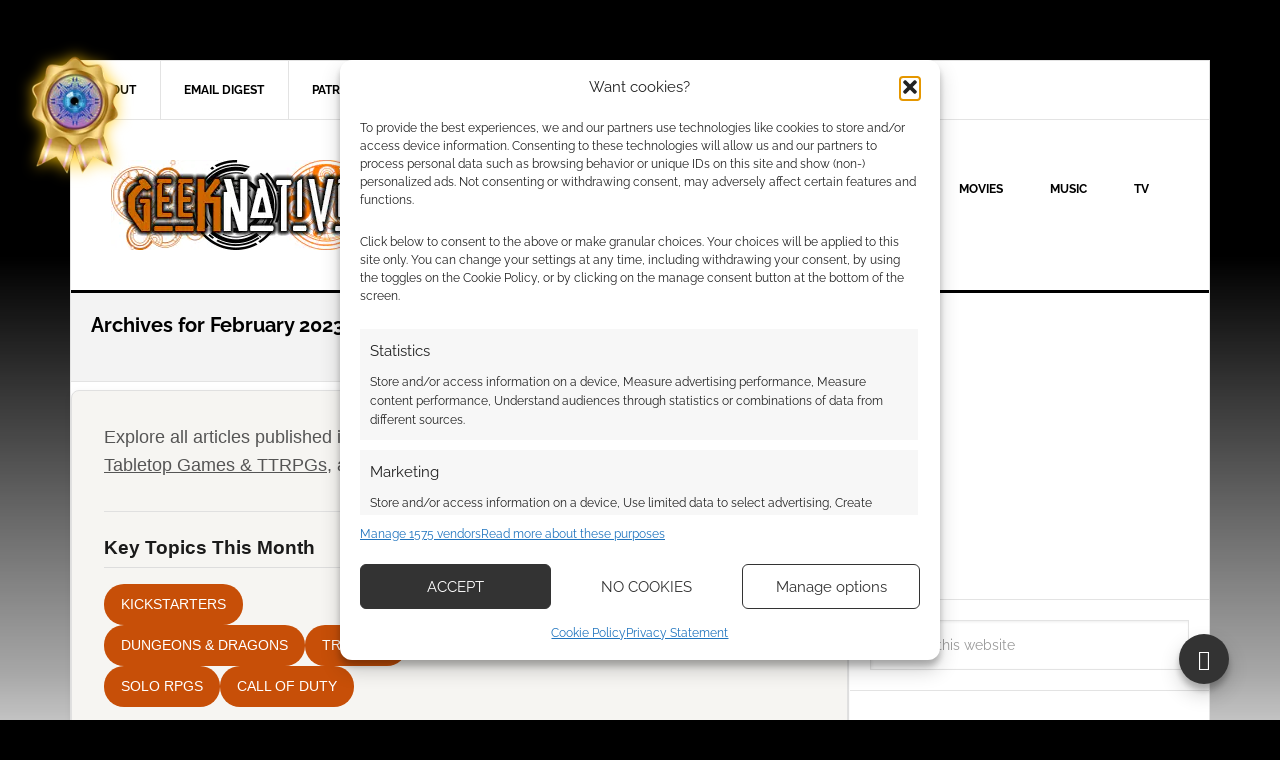

--- FILE ---
content_type: text/html; charset=UTF-8
request_url: https://www.geeknative.com/date/2023/02/
body_size: 78902
content:
<!DOCTYPE html>
<html lang="en-GB">
<head ><script>(function(w,i,g){w[g]=w[g]||[];if(typeof w[g].push=='function')w[g].push(i)})
(window,'GTM-NGXF','google_tags_first_party');</script><script>(function(w,d,s,l){w[l]=w[l]||[];(function(){w[l].push(arguments);})('set', 'developer_id.dY2E1Nz', true);
		var f=d.getElementsByTagName(s)[0],
		j=d.createElement(s);j.async=true;j.src='/ji64/';
		f.parentNode.insertBefore(j,f);
		})(window,document,'script','dataLayer');</script>
<meta charset="UTF-8" />
<meta name="viewport" content="width=device-width, initial-scale=1" />
<meta name='robots' content='index, follow, max-image-preview:large, max-snippet:-1, max-video-preview:-1' />
	<style>img:is([sizes="auto" i], [sizes^="auto," i]) { contain-intrinsic-size: 3000px 1500px }</style>
	
	<!-- This site is optimized with the Yoast SEO Premium plugin v26.7 (Yoast SEO v26.8) - https://yoast.com/product/yoast-seo-premium-wordpress/ -->
	<title>February 2023 - Geek Native</title>
	<link rel="canonical" href="https://www.geeknative.com/date/2023/02/" />
	<link rel="next" href="https://www.geeknative.com/date/2023/02/page/2/" />
	<meta property="og:locale" content="en_GB" />
	<meta property="og:type" content="website" />
	<meta property="og:title" content="February 2023" />
	<meta property="og:url" content="https://www.geeknative.com/date/2023/02/" />
	<meta property="og:site_name" content="Geek Native" />
	<meta property="og:image" content="https://images-geeknative-com.exactdn.com/wp-content/uploads/2019/03/30225832/geek-native-logo-large.jpg?sharp=1" />
	<meta property="og:image:width" content="1200" />
	<meta property="og:image:height" content="630" />
	<meta property="og:image:type" content="image/jpeg" />
	<meta name="twitter:card" content="summary_large_image" />
	<meta name="twitter:site" content="@GeekNative" />
	<script data-jetpack-boost="ignore" type="application/ld+json" class="yoast-schema-graph">{"@context":"https://schema.org","@graph":[{"@type":"CollectionPage","@id":"https://www.geeknative.com/date/2023/02/","url":"https://www.geeknative.com/date/2023/02/","name":"February 2023 - Geek Native","isPartOf":{"@id":"https://www.geeknative.com/#website"},"primaryImageOfPage":{"@id":"https://www.geeknative.com/date/2023/02/#primaryimage"},"image":{"@id":"https://www.geeknative.com/date/2023/02/#primaryimage"},"thumbnailUrl":"https://images-geeknative-com.exactdn.com/wp-content/uploads/2023/02/28230604/tides-of-murkport.png?sharp=1","breadcrumb":{"@id":"https://www.geeknative.com/date/2023/02/#breadcrumb"},"inLanguage":"en-GB"},{"@type":"ImageObject","inLanguage":"en-GB","@id":"https://www.geeknative.com/date/2023/02/#primaryimage","url":"https://images-geeknative-com.exactdn.com/wp-content/uploads/2023/02/28230604/tides-of-murkport.png?sharp=1","contentUrl":"https://images-geeknative-com.exactdn.com/wp-content/uploads/2023/02/28230604/tides-of-murkport.png?sharp=1","width":1024,"height":576},{"@type":"BreadcrumbList","@id":"https://www.geeknative.com/date/2023/02/#breadcrumb","itemListElement":[{"@type":"ListItem","position":1,"name":"Home","item":"https://www.geeknative.com/"},{"@type":"ListItem","position":2,"name":"Archives for February 2023"}]},{"@type":"WebSite","@id":"https://www.geeknative.com/#website","url":"https://www.geeknative.com/","name":"Geek Native","description":"From the land of Geek","publisher":{"@id":"https://www.geeknative.com/#organization"},"potentialAction":[{"@type":"SearchAction","target":{"@type":"EntryPoint","urlTemplate":"https://www.geeknative.com/?s={search_term_string}"},"query-input":{"@type":"PropertyValueSpecification","valueRequired":true,"valueName":"search_term_string"}}],"inLanguage":"en-GB"},{"@type":"Organization","@id":"https://www.geeknative.com/#organization","name":"Geek Native","url":"https://www.geeknative.com/","logo":{"@type":"ImageObject","inLanguage":"en-GB","@id":"https://www.geeknative.com/#/schema/logo/image/","url":"https://images-geeknative-com.exactdn.com/wp-content/uploads/2019/03/30225832/geek-native-logo-large.jpg?sharp=1","contentUrl":"https://images-geeknative-com.exactdn.com/wp-content/uploads/2019/03/30225832/geek-native-logo-large.jpg?sharp=1","width":1200,"height":630,"caption":"Geek Native"},"image":{"@id":"https://www.geeknative.com/#/schema/logo/image/"},"sameAs":["https://www.facebook.com/geeknative/","https://x.com/GeekNative","https://www.pinterest.co.uk/geeknative/","https://www.youtube.com/user/geeknativevideos","https://www.instagram.com/geek.native/","https://soundcloud.com/geeknative","https://dice.camp/@geeknative"],"publishingPrinciples":"https://www.geeknative.com/policies/","ownershipFundingInfo":"https://www.geeknative.com/about/how-we-earn-money/","correctionsPolicy":"https://www.geeknative.com/corrections/","ethicsPolicy":"https://www.geeknative.com/policies/"}]}</script>
	<!-- / Yoast SEO Premium plugin. -->


<link rel='dns-prefetch' href='//www.dwin2.com' />
<link rel='dns-prefetch' href='//stats.wp.com' />

<link rel='dns-prefetch' href='//v0.wordpress.com' />
<link rel='dns-prefetch' href='//widgets.wp.com' />
<link rel='dns-prefetch' href='//images-geeknative-com.exactdn.com' />
<link rel='preconnect' href='//images-geeknative-com.exactdn.com' />
<link rel="alternate" type="application/rss+xml" title="Geek Native &raquo; Feed" href="https://feeds.feedburner.com/GeekNative" />
<link rel="alternate" type="application/rss+xml" title="Geek Native &raquo; Comments Feed" href="https://www.geeknative.com/comments/feed/" />
<link id='omgf-preload-0' rel='preload' href='//s5343.pcdn.co/wp-content/uploads/omgf/google-fonts/pathway-gothic-one-normal-latin-400.woff2?ver=1647358815' as='font' type='font/woff2' crossorigin />
<link id='omgf-preload-1' rel='preload' href='//s5343.pcdn.co/wp-content/uploads/omgf/google-fonts/raleway-normal-latin.woff2?ver=1647358815' as='font' type='font/woff2' crossorigin />
<link rel="alternate" type="application/rss+xml" title="Geek Native &raquo; Stories Feed" href="https://www.geeknative.com/web-stories/feed/">

<!-- No Concat CSS wp-emoji-styles => Maybe Not Static File  -->

<!-- No Concat CSS classic-theme-styles => Maybe Not Static File  -->

<!-- No Concat CSS jetpack-sharing-buttons-style => Maybe Not Static File  -->

<!-- No Concat CSS global-styles => Maybe Not Static File  -->

<!-- No Concat CSS dashicons => Excluded option -->

<!-- No Concat CSS dominant-color-styles => Maybe Not Static File  -->

<!-- No Concat CSS plvt-view-transitions => Maybe Not Static File  -->

<!-- No Concat CSS google-fonts => Maybe Not Static File //fonts.googleapis.com/css?family=Raleway:400,700|Pathway+Gothic+One -->
<link data-handles='news-pro-theme,wp-block-library,mediaelement,wp-mediaelement,cmplz-general,crp-style-rounded-thumbs,slb_core,tablepress-default,genesis-tabs-stylesheet' rel='stylesheet' id='all-css-70e9374b15527b063679109a6521392d' href='https://s5343.pcdn.co/wp-content/boost-cache/static/de8c828a00.min.css' type='text/css' media='all' />
<style id='crp-style-rounded-thumbs-inline-css'>

			.crp_related.crp-rounded-thumbs a {
				width: 150px;
                height: 150px;
				text-decoration: none;
			}
			.crp_related.crp-rounded-thumbs img {
				max-width: 150px;
				margin: auto;
			}
			.crp_related.crp-rounded-thumbs .crp_title {
				width: 100%;
			}
			
</style>
<style id='wp-emoji-styles-inline-css'>

	img.wp-smiley, img.emoji {
		display: inline !important;
		border: none !important;
		box-shadow: none !important;
		height: 1em !important;
		width: 1em !important;
		margin: 0 0.07em !important;
		vertical-align: -0.1em !important;
		background: none !important;
		padding: 0 !important;
	}
</style>
<style id='classic-theme-styles-inline-css'>
/*! This file is auto-generated */
.wp-block-button__link{color:#fff;background-color:#32373c;border-radius:9999px;box-shadow:none;text-decoration:none;padding:calc(.667em + 2px) calc(1.333em + 2px);font-size:1.125em}.wp-block-file__button{background:#32373c;color:#fff;text-decoration:none}
</style>
<style id='jetpack-sharing-buttons-style-inline-css'>
.jetpack-sharing-buttons__services-list{display:flex;flex-direction:row;flex-wrap:wrap;gap:0;list-style-type:none;margin:5px;padding:0}.jetpack-sharing-buttons__services-list.has-small-icon-size{font-size:12px}.jetpack-sharing-buttons__services-list.has-normal-icon-size{font-size:16px}.jetpack-sharing-buttons__services-list.has-large-icon-size{font-size:24px}.jetpack-sharing-buttons__services-list.has-huge-icon-size{font-size:36px}@media print{.jetpack-sharing-buttons__services-list{display:none!important}}.editor-styles-wrapper .wp-block-jetpack-sharing-buttons{gap:0;padding-inline-start:0}ul.jetpack-sharing-buttons__services-list.has-background{padding:1.25em 2.375em}
</style>
<style id='global-styles-inline-css'>
:root{--wp--preset--aspect-ratio--square: 1;--wp--preset--aspect-ratio--4-3: 4/3;--wp--preset--aspect-ratio--3-4: 3/4;--wp--preset--aspect-ratio--3-2: 3/2;--wp--preset--aspect-ratio--2-3: 2/3;--wp--preset--aspect-ratio--16-9: 16/9;--wp--preset--aspect-ratio--9-16: 9/16;--wp--preset--color--black: #000000;--wp--preset--color--cyan-bluish-gray: #abb8c3;--wp--preset--color--white: #ffffff;--wp--preset--color--pale-pink: #f78da7;--wp--preset--color--vivid-red: #cf2e2e;--wp--preset--color--luminous-vivid-orange: #ff6900;--wp--preset--color--luminous-vivid-amber: #fcb900;--wp--preset--color--light-green-cyan: #7bdcb5;--wp--preset--color--vivid-green-cyan: #00d084;--wp--preset--color--pale-cyan-blue: #8ed1fc;--wp--preset--color--vivid-cyan-blue: #0693e3;--wp--preset--color--vivid-purple: #9b51e0;--wp--preset--gradient--vivid-cyan-blue-to-vivid-purple: linear-gradient(135deg,rgba(6,147,227,1) 0%,rgb(155,81,224) 100%);--wp--preset--gradient--light-green-cyan-to-vivid-green-cyan: linear-gradient(135deg,rgb(122,220,180) 0%,rgb(0,208,130) 100%);--wp--preset--gradient--luminous-vivid-amber-to-luminous-vivid-orange: linear-gradient(135deg,rgba(252,185,0,1) 0%,rgba(255,105,0,1) 100%);--wp--preset--gradient--luminous-vivid-orange-to-vivid-red: linear-gradient(135deg,rgba(255,105,0,1) 0%,rgb(207,46,46) 100%);--wp--preset--gradient--very-light-gray-to-cyan-bluish-gray: linear-gradient(135deg,rgb(238,238,238) 0%,rgb(169,184,195) 100%);--wp--preset--gradient--cool-to-warm-spectrum: linear-gradient(135deg,rgb(74,234,220) 0%,rgb(151,120,209) 20%,rgb(207,42,186) 40%,rgb(238,44,130) 60%,rgb(251,105,98) 80%,rgb(254,248,76) 100%);--wp--preset--gradient--blush-light-purple: linear-gradient(135deg,rgb(255,206,236) 0%,rgb(152,150,240) 100%);--wp--preset--gradient--blush-bordeaux: linear-gradient(135deg,rgb(254,205,165) 0%,rgb(254,45,45) 50%,rgb(107,0,62) 100%);--wp--preset--gradient--luminous-dusk: linear-gradient(135deg,rgb(255,203,112) 0%,rgb(199,81,192) 50%,rgb(65,88,208) 100%);--wp--preset--gradient--pale-ocean: linear-gradient(135deg,rgb(255,245,203) 0%,rgb(182,227,212) 50%,rgb(51,167,181) 100%);--wp--preset--gradient--electric-grass: linear-gradient(135deg,rgb(202,248,128) 0%,rgb(113,206,126) 100%);--wp--preset--gradient--midnight: linear-gradient(135deg,rgb(2,3,129) 0%,rgb(40,116,252) 100%);--wp--preset--font-size--small: 13px;--wp--preset--font-size--medium: 20px;--wp--preset--font-size--large: 36px;--wp--preset--font-size--x-large: 42px;--wp--preset--spacing--20: 0.44rem;--wp--preset--spacing--30: 0.67rem;--wp--preset--spacing--40: 1rem;--wp--preset--spacing--50: 1.5rem;--wp--preset--spacing--60: 2.25rem;--wp--preset--spacing--70: 3.38rem;--wp--preset--spacing--80: 5.06rem;--wp--preset--shadow--natural: 6px 6px 9px rgba(0, 0, 0, 0.2);--wp--preset--shadow--deep: 12px 12px 50px rgba(0, 0, 0, 0.4);--wp--preset--shadow--sharp: 6px 6px 0px rgba(0, 0, 0, 0.2);--wp--preset--shadow--outlined: 6px 6px 0px -3px rgba(255, 255, 255, 1), 6px 6px rgba(0, 0, 0, 1);--wp--preset--shadow--crisp: 6px 6px 0px rgba(0, 0, 0, 1);}:where(.is-layout-flex){gap: 0.5em;}:where(.is-layout-grid){gap: 0.5em;}body .is-layout-flex{display: flex;}.is-layout-flex{flex-wrap: wrap;align-items: center;}.is-layout-flex > :is(*, div){margin: 0;}body .is-layout-grid{display: grid;}.is-layout-grid > :is(*, div){margin: 0;}:where(.wp-block-columns.is-layout-flex){gap: 2em;}:where(.wp-block-columns.is-layout-grid){gap: 2em;}:where(.wp-block-post-template.is-layout-flex){gap: 1.25em;}:where(.wp-block-post-template.is-layout-grid){gap: 1.25em;}.has-black-color{color: var(--wp--preset--color--black) !important;}.has-cyan-bluish-gray-color{color: var(--wp--preset--color--cyan-bluish-gray) !important;}.has-white-color{color: var(--wp--preset--color--white) !important;}.has-pale-pink-color{color: var(--wp--preset--color--pale-pink) !important;}.has-vivid-red-color{color: var(--wp--preset--color--vivid-red) !important;}.has-luminous-vivid-orange-color{color: var(--wp--preset--color--luminous-vivid-orange) !important;}.has-luminous-vivid-amber-color{color: var(--wp--preset--color--luminous-vivid-amber) !important;}.has-light-green-cyan-color{color: var(--wp--preset--color--light-green-cyan) !important;}.has-vivid-green-cyan-color{color: var(--wp--preset--color--vivid-green-cyan) !important;}.has-pale-cyan-blue-color{color: var(--wp--preset--color--pale-cyan-blue) !important;}.has-vivid-cyan-blue-color{color: var(--wp--preset--color--vivid-cyan-blue) !important;}.has-vivid-purple-color{color: var(--wp--preset--color--vivid-purple) !important;}.has-black-background-color{background-color: var(--wp--preset--color--black) !important;}.has-cyan-bluish-gray-background-color{background-color: var(--wp--preset--color--cyan-bluish-gray) !important;}.has-white-background-color{background-color: var(--wp--preset--color--white) !important;}.has-pale-pink-background-color{background-color: var(--wp--preset--color--pale-pink) !important;}.has-vivid-red-background-color{background-color: var(--wp--preset--color--vivid-red) !important;}.has-luminous-vivid-orange-background-color{background-color: var(--wp--preset--color--luminous-vivid-orange) !important;}.has-luminous-vivid-amber-background-color{background-color: var(--wp--preset--color--luminous-vivid-amber) !important;}.has-light-green-cyan-background-color{background-color: var(--wp--preset--color--light-green-cyan) !important;}.has-vivid-green-cyan-background-color{background-color: var(--wp--preset--color--vivid-green-cyan) !important;}.has-pale-cyan-blue-background-color{background-color: var(--wp--preset--color--pale-cyan-blue) !important;}.has-vivid-cyan-blue-background-color{background-color: var(--wp--preset--color--vivid-cyan-blue) !important;}.has-vivid-purple-background-color{background-color: var(--wp--preset--color--vivid-purple) !important;}.has-black-border-color{border-color: var(--wp--preset--color--black) !important;}.has-cyan-bluish-gray-border-color{border-color: var(--wp--preset--color--cyan-bluish-gray) !important;}.has-white-border-color{border-color: var(--wp--preset--color--white) !important;}.has-pale-pink-border-color{border-color: var(--wp--preset--color--pale-pink) !important;}.has-vivid-red-border-color{border-color: var(--wp--preset--color--vivid-red) !important;}.has-luminous-vivid-orange-border-color{border-color: var(--wp--preset--color--luminous-vivid-orange) !important;}.has-luminous-vivid-amber-border-color{border-color: var(--wp--preset--color--luminous-vivid-amber) !important;}.has-light-green-cyan-border-color{border-color: var(--wp--preset--color--light-green-cyan) !important;}.has-vivid-green-cyan-border-color{border-color: var(--wp--preset--color--vivid-green-cyan) !important;}.has-pale-cyan-blue-border-color{border-color: var(--wp--preset--color--pale-cyan-blue) !important;}.has-vivid-cyan-blue-border-color{border-color: var(--wp--preset--color--vivid-cyan-blue) !important;}.has-vivid-purple-border-color{border-color: var(--wp--preset--color--vivid-purple) !important;}.has-vivid-cyan-blue-to-vivid-purple-gradient-background{background: var(--wp--preset--gradient--vivid-cyan-blue-to-vivid-purple) !important;}.has-light-green-cyan-to-vivid-green-cyan-gradient-background{background: var(--wp--preset--gradient--light-green-cyan-to-vivid-green-cyan) !important;}.has-luminous-vivid-amber-to-luminous-vivid-orange-gradient-background{background: var(--wp--preset--gradient--luminous-vivid-amber-to-luminous-vivid-orange) !important;}.has-luminous-vivid-orange-to-vivid-red-gradient-background{background: var(--wp--preset--gradient--luminous-vivid-orange-to-vivid-red) !important;}.has-very-light-gray-to-cyan-bluish-gray-gradient-background{background: var(--wp--preset--gradient--very-light-gray-to-cyan-bluish-gray) !important;}.has-cool-to-warm-spectrum-gradient-background{background: var(--wp--preset--gradient--cool-to-warm-spectrum) !important;}.has-blush-light-purple-gradient-background{background: var(--wp--preset--gradient--blush-light-purple) !important;}.has-blush-bordeaux-gradient-background{background: var(--wp--preset--gradient--blush-bordeaux) !important;}.has-luminous-dusk-gradient-background{background: var(--wp--preset--gradient--luminous-dusk) !important;}.has-pale-ocean-gradient-background{background: var(--wp--preset--gradient--pale-ocean) !important;}.has-electric-grass-gradient-background{background: var(--wp--preset--gradient--electric-grass) !important;}.has-midnight-gradient-background{background: var(--wp--preset--gradient--midnight) !important;}.has-small-font-size{font-size: var(--wp--preset--font-size--small) !important;}.has-medium-font-size{font-size: var(--wp--preset--font-size--medium) !important;}.has-large-font-size{font-size: var(--wp--preset--font-size--large) !important;}.has-x-large-font-size{font-size: var(--wp--preset--font-size--x-large) !important;}
:where(.wp-block-post-template.is-layout-flex){gap: 1.25em;}:where(.wp-block-post-template.is-layout-grid){gap: 1.25em;}
:where(.wp-block-columns.is-layout-flex){gap: 2em;}:where(.wp-block-columns.is-layout-grid){gap: 2em;}
:root :where(.wp-block-pullquote){font-size: 1.5em;line-height: 1.6;}
</style>
<link rel='stylesheet' id='dashicons-css' href='//www.geeknative.com/wp-content/uploads/omgf/s5343.pcdn.co/wp-includes/css/dashicons.min.css?ver=1748718575&cached=1' media='all' />
<style id='dominant-color-styles-inline-css'>
img[data-dominant-color]:not(.has-transparency) { background-color: var(--dominant-color); }
</style>
<style id='plvt-view-transitions-inline-css'>
@view-transition { navigation: auto; }
@media (prefers-reduced-motion: no-preference) {::view-transition-group(*) { animation-duration: 0.4s; }}
</style>
<link rel='stylesheet' id='google-fonts-css' href='//www.geeknative.com/wp-content/uploads/omgf/google-fonts/google-fonts.css?ver=1647358815' media='all' />







<link rel="https://api.w.org/" href="https://www.geeknative.com/wp-json/" /><link rel="EditURI" type="application/rsd+xml" title="RSD" href="https://www.geeknative.com/xmlrpc.php?rsd" />
<meta name="generator" content="auto-sizes 1.7.0">
<meta name="generator" content="dominant-color-images 1.2.0">
<meta http-equiv="X-Clacks-Overhead" content="GNU Terry Pratchett" /><meta name="generator" content="performance-lab 4.0.1; plugins: auto-sizes, dominant-color-images, embed-optimizer, image-prioritizer, performant-translations, nocache-bfcache, speculation-rules, view-transitions, web-worker-offloading, webp-uploads">
<meta name="generator" content="performant-translations 1.2.0">
<meta name="generator" content="view-transitions 1.1.2">
<meta name="generator" content="web-worker-offloading 0.2.0">
<meta name="generator" content="webp-uploads 2.6.1">
	<style>img#wpstats{display:none}</style>
					<style>.cmplz-hidden {
					display: none !important;
				}</style><link rel='dns-prefetch' href='//fls-na.amazon-adsystem.com' />
<link rel='dns-prefetch' href='//ir-na.amazon-adsystem.com' />
<link rel='dns-prefetch' href='//ir-uk.amazon-adsystem.com' />
<link rel='dns-prefetch' href='//i.skimresources.com' />
<link rel="me" href="https://dice.camp/@geeknative" />
<meta name="google-site-verification" content="G2RybTkFO22gdYInbThLftCx9Jx9-vjdTM3QIniKLCg" />
<meta name='ir-site-verification-token' value='1513719641' />
<meta name="msvalidate.01" content="19CBFDFB87834F551A251D0D89B1A2F7" />
<meta name="theme-color" content="#000000">
<meta property="twitter:account_id" content="1515681390" />
<meta name="verification" content="af268eca996db868504ceb16427b8d36" />

<meta name="pocket-site-verification" content="57d5cf075cac3fbbf8dba7c88ec7e9" />


<!-- DFP -->



<!-- comment prompt -->
<style type="text/css">.site-title a { background: url(https://images-geeknative-com.exactdn.com/wp-content/uploads/2016/03/07210453/geeknative-drwho.jpg?sharp=1) no-repeat !important; }</style>
<meta name="generator" content="speculation-rules 1.6.0">
<meta data-od-replaced-content="optimization-detective 1.0.0-beta4" name="generator" content="optimization-detective 1.0.0-beta4; url_metric_groups={0:empty, 480:empty, 600:empty, 782:populated}">
<meta name="generator" content="embed-optimizer 1.0.0-beta3">
<noscript><style>.lazyload[data-src]{display:none !important;}</style></noscript><style>.lazyload{background-image:none !important;}.lazyload:before{background-image:none !important;}</style><meta name="generator" content="image-prioritizer 1.0.0-beta3">
<style type="text/css" id="custom-background-css">
body.custom-background { background-color: #000000; background-image: url("https://s5343.pcdn.co/wp-content/uploads/2014/08/gn-gradient7.png"); background-position: left top; background-size: auto; background-repeat: repeat; background-attachment: fixed; }
</style>
	<link rel="icon" href="https://images-geeknative-com.exactdn.com/wp-content/uploads/2020/10/08131415/cropped-geek-native-huge.png?sharp=1&#038;resize=32%2C32" sizes="32x32" />
<link rel="icon" href="https://images-geeknative-com.exactdn.com/wp-content/uploads/2020/10/08131415/cropped-geek-native-huge.png?sharp=1&#038;resize=192%2C192" sizes="192x192" />
<link rel="apple-touch-icon" href="https://images-geeknative-com.exactdn.com/wp-content/uploads/2020/10/08131415/cropped-geek-native-huge.png?sharp=1&#038;resize=180%2C180" />
<meta name="msapplication-TileImage" content="https://images-geeknative-com.exactdn.com/wp-content/uploads/2020/10/08131415/cropped-geek-native-huge.png?sharp=1&#038;resize=270%2C270" />
		<style type="text/css" id="wp-custom-css">
			/*
Welcome to Custom CSS!

CSS (Cascading Style Sheets) is a kind of code that tells the browser how
to render a web page. You may delete these comments and get started with
your customizations.

By default, your stylesheet will be loaded after the theme stylesheets,
which means that your rules can take precedence and override the theme CSS
rules. Just write here what you want to change, you don't need to copy all
your theme's stylesheet content.
*/

.news-pro-orange a {color: #c74f08}

.news-pro-orange .home-top .ui-tabs ul.ui-tabs-nav li.ui-tabs-active a {background-color: #c74f08}

.news-pro-orange .entry-title a:hover, .news-pro-orange .footer-widgets a:hover, .news-pro-orange .site-footer a:hover, .news-pro-orange a { color: #c74f08; }

@font-face {
   font-display: swap;
}



ol.commentlist {
	padding-left: 25px;
	padding-right: 25px;
}

.combutton {
	-moz-box-shadow: inset 0 1px 0 0 #fceaca;
	-webkit-box-shadow: inset 0 1px 0 0 #fceaca;
	box-shadow: inset 0 1px 0 0 #fceaca;
	background: -webkit-gradient(linear,left top,left bottom,color-stop(0.05,#ffce79),color-stop(1,#eeaf41));
	background: -moz-linear-gradient(center top,#ffce79 5%,#eeaf41 100%);
	filter: progid:DXImageTransform.Microsoft.gradient(startColorstr='#ffce79',endColorstr='#eeaf41');
	background-color: #ffce79;
	-webkit-border-top-left-radius: 20px;
	border-top-left-radius: 20px;
	-webkit-border-top-right-radius: 20px;
	border-top-right-radius: 20px;
	-webkit-border-bottom-right-radius: 20px;
	border-bottom-right-radius: 20px;
	-webkit-border-bottom-left-radius: 20px;
	border-bottom-left-radius: 20px;
	text-indent: 0;
	border: 1px solid #eeb44f;
	display: inline-block;
	color: #ffffff;
	font-family: Arial;
	font-size: 15px;
	font-weight: bold;
	font-style: normal;
	height: 32px;
	line-height: 32px;
	width: 100px;
	text-decoration: none;
	text-align: center;
	text-shadow: 1px 1px 0 #ce8e28;
}

.combutton:hover {
	background: -webkit-gradient(linear,left top,left bottom,color-stop(0.05,#eeaf41),color-stop(1,#ffce79));
	background: -moz-linear-gradient(center top,#eeaf41 5%,#ffce79 100%);
	filter: progid:DXImageTransform.Microsoft.gradient(startColorstr='#eeaf41',endColorstr='#ffce79');
	background-color: #eeaf41;
}

.combutton:active {
	position: relative;
	top: 1px;
}

   h2.display-posts-title  { 
font-size:18px;
   border-radius:10px;
   background:#F3F3F3;
   padding:10px;
   width:91%;
		 margin: auto;
   } 

   div.inlinecomp {
   margin: auto;
		    border-radius:10px;
   border: 1px solid #f3f3f3;
   padding: 10px;
		 width: 91%;
  margin-bottom:25px;
   }
.inlinecomp .listing-item {
	overflow: hidden; 
	width: 100%;
}

.inlinecomp .image {
	float: left;
	margin: 0 16px 0 0;
}

.inlinecomp .title {
	display: block;
}

.inlinecomp .excerpt-dash { 
	display: none; 
}

div.singleinline {
   margin: auto;
		    border-radius:10px;
   border: 1px solid #f3f3f3;
   padding: 10px;
		 width: 91%;
 margin-bottom:15px;
   }

.iframer-container {
  overflow: hidden;
  padding-top: 56.25%;
  position: relative;
}
 
.iframer-container iframe {
   border: 0;
   height: 100%;
   left: 0;
   position: absolute;
   top: 0;
   width: 100%;
}
 
/* 4x3 Aspect Ratio */
.iframer-container-4x3 {
  padding-top: 75%;
}

/* Comment prompt */
/* This creates the pulse animation */
@keyframes pulse-highlight {
  0% {
    box-shadow: 0 0 0 0 rgba(229, 91, 19, 0.7); /* e55b13 */
  }
  70% {
    box-shadow: 0 0 0 10px rgba(229, 91, 19, 0);
  }
  100% {
    box-shadow: 0 0 0 0 rgba(229, 91, 19, 0);
  }
}

/* This is the class the JS will add to the *form wrapper*.
  We also add a border-radius for a cleaner look.
*/
.comment-box-highlight {
  animation: pulse-highlight 1.5s ease-out;
  border-radius: 4px; 
}

/* This makes the link feel like a 'button' when pressed */
.prefill-box a:active {
  transform: translateY(1px);
  opacity: 0.8;
}		</style>
		<style>
.ai-viewports                 {--ai: 1;}
.ai-viewport-3                { display: none !important;}
.ai-viewport-2                { display: none !important;}
.ai-viewport-1                { display: inherit !important;}
.ai-viewport-0                { display: none !important;}
@media (min-width: 768px) and (max-width: 979px) {
.ai-viewport-1                { display: none !important;}
.ai-viewport-2                { display: inherit !important;}
}
@media (max-width: 767px) {
.ai-viewport-1                { display: none !important;}
.ai-viewport-3                { display: inherit !important;}
}
.ai-rotate {position: relative;}
.ai-rotate-hidden {visibility: hidden;}
.ai-rotate-hidden-2 {position: absolute; top: 0; left: 0; width: 100%; height: 100%;}
.ai-list-data, .ai-ip-data, .ai-filter-check, .ai-fallback, .ai-list-block, .ai-list-block-ip, .ai-list-block-filter {visibility: hidden; position: absolute; width: 50%; height: 1px; top: -1000px; z-index: -9999; margin: 0px!important;}
.ai-list-data, .ai-ip-data, .ai-filter-check, .ai-fallback {min-width: 1px;}
</style>
</head>
<body data-cmplz=1 class="archive date custom-background wp-theme-genesis wp-child-theme-news-pro custom-header header-image content-sidebar genesis-breadcrumbs-hidden genesis-footer-widgets-visible news-pro-orange"><div class="site-container"><nav class="nav-secondary" aria-label="Secondary"><div class="wrap"><ul id="menu-top-menu" class="menu genesis-nav-menu menu-secondary"><li id="menu-item-32425" class="menu-item menu-item-type-post_type menu-item-object-page menu-item-has-children menu-item-32425"><a href="https://www.geeknative.com/about/"><span >About</span></a>
<ul class="sub-menu">
	<li id="menu-item-32426" class="menu-item menu-item-type-post_type menu-item-object-page menu-item-privacy-policy menu-item-32426"><a rel="privacy-policy" href="https://www.geeknative.com/policies/"><span >Policies</span></a></li>
	<li id="menu-item-60550" class="menu-item menu-item-type-post_type menu-item-object-page menu-item-60550"><a href="https://www.geeknative.com/about/write-for-us/"><span >Write For Us</span></a></li>
	<li id="menu-item-32427" class="menu-item menu-item-type-post_type menu-item-object-page menu-item-32427"><a href="https://www.geeknative.com/ads/"><span >Ads</span></a></li>
	<li id="menu-item-71075" class="menu-item menu-item-type-post_type menu-item-object-page menu-item-71075"><a href="https://www.geeknative.com/about/how-we-earn-money/"><span >How We Earn Money</span></a></li>
</ul>
</li>
<li id="menu-item-59428" class="menu-item menu-item-type-post_type menu-item-object-page menu-item-59428"><a href="https://www.geeknative.com/newsletter/"><span >Email Digest</span></a></li>
<li id="menu-item-66146" class="menu-item menu-item-type-post_type menu-item-object-page menu-item-66146"><a href="https://www.geeknative.com/patreon/"><span >Patreon</span></a></li>
<li id="menu-item-49894" class="menu-item menu-item-type-post_type menu-item-object-page menu-item-49894"><a href="https://www.geeknative.com/shop/"><span >Shop</span></a></li>
<li id="menu-item-72516" class="menu-item menu-item-type-post_type menu-item-object-page menu-item-has-children menu-item-72516"><a href="https://www.geeknative.com/resources/"><span >Resources</span></a>
<ul class="sub-menu">
	<li id="menu-item-73439" class="menu-item menu-item-type-post_type menu-item-object-page menu-item-73439"><a href="https://www.geeknative.com/archives/"><span >Archives</span></a></li>
	<li id="menu-item-72918" class="menu-item menu-item-type-custom menu-item-object-custom menu-item-72918"><a href="https://www.geeknative.com/geek-conventions/"><span >Conventions</span></a></li>
	<li id="menu-item-66247" class="menu-item menu-item-type-post_type menu-item-object-page menu-item-66247"><a href="https://www.geeknative.com/chat/"><span >Chat Portal</span></a></li>
	<li id="menu-item-72520" class="menu-item menu-item-type-custom menu-item-object-custom menu-item-72520"><a href="https://www.geeknative.com/72467/free-to-download-hundreds-of-ebooks/"><span >Free eBooks</span></a></li>
	<li id="menu-item-72522" class="menu-item menu-item-type-custom menu-item-object-custom menu-item-72522"><a href="https://www.geeknative.com/?redirect_to=latest&#038;tag=routinely-itemised&#038;s=RPGs"><span >Latest TTRPG News Summary</span></a></li>
	<li id="menu-item-72521" class="menu-item menu-item-type-custom menu-item-object-custom menu-item-72521"><a href="https://www.geeknative.com/72486/rpg-tips-from-the-genre-police/"><span >RPG Tips</span></a></li>
	<li id="menu-item-73182" class="menu-item menu-item-type-custom menu-item-object-custom menu-item-73182"><a href="https://www.geeknative.com/tag/rpg-tools/"><span >RPG Tools</span></a></li>
	<li id="menu-item-101871" class="menu-item menu-item-type-custom menu-item-object-custom menu-item-101871"><a href="https://www.geeknative.com/71935/play-short-film-roulette-on-geek-native/"><span >Short Film Roulette</span></a></li>
</ul>
</li>
</ul></div></nav><header class="site-header"><div class="wrap"><div class="title-area"><p class="site-title"><a href="https://www.geeknative.com/">Geek Native</a></p><p class="site-description">From the land of Geek</p></div><div class="widget-area header-widget-area"><section id="nav_menu-4" class="widget widget_nav_menu"><div class="widget-wrap"><nav class="nav-header"><ul id="menu-primary-menu" class="menu genesis-nav-menu"><li id="menu-item-32428" class="menu-item menu-item-type-taxonomy menu-item-object-category menu-item-has-children menu-item-32428"><a href="https://www.geeknative.com/category/books/"><span >Books</span></a>
<ul class="sub-menu">
	<li id="menu-item-32429" class="menu-item menu-item-type-taxonomy menu-item-object-category menu-item-32429"><a href="https://www.geeknative.com/category/books/comics/"><span >Comics</span></a></li>
</ul>
</li>
<li id="menu-item-32430" class="menu-item menu-item-type-taxonomy menu-item-object-category menu-item-has-children menu-item-32430"><a href="https://www.geeknative.com/category/games/"><span >Games</span></a>
<ul class="sub-menu">
	<li id="menu-item-32431" class="menu-item menu-item-type-taxonomy menu-item-object-category menu-item-32431"><a href="https://www.geeknative.com/category/games/console/"><span >Console</span></a></li>
	<li id="menu-item-32432" class="menu-item menu-item-type-taxonomy menu-item-object-category menu-item-32432"><a href="https://www.geeknative.com/category/games/mobile-games/"><span >Mobile</span></a></li>
	<li id="menu-item-32433" class="menu-item menu-item-type-taxonomy menu-item-object-category menu-item-32433"><a href="https://www.geeknative.com/category/games/pc/"><span >PC</span></a></li>
	<li id="menu-item-32434" class="menu-item menu-item-type-taxonomy menu-item-object-category menu-item-32434"><a href="https://www.geeknative.com/category/games/tabletop-rpgs/"><span >Tabletop &amp; RPGs</span></a></li>
</ul>
</li>
<li id="menu-item-32441" class="menu-item menu-item-type-taxonomy menu-item-object-category menu-item-has-children menu-item-32441"><a href="https://www.geeknative.com/category/geek-stuff/"><span >Geek Stuff</span></a>
<ul class="sub-menu">
	<li id="menu-item-32442" class="menu-item menu-item-type-taxonomy menu-item-object-category menu-item-32442"><a href="https://www.geeknative.com/category/geek-stuff/cool-tech/"><span >Cool Tech</span></a></li>
	<li id="menu-item-32720" class="menu-item menu-item-type-taxonomy menu-item-object-category menu-item-32720"><a href="https://www.geeknative.com/category/geek-stuff/art/"><span >Art</span></a></li>
	<li id="menu-item-32443" class="menu-item menu-item-type-taxonomy menu-item-object-category menu-item-32443"><a href="https://www.geeknative.com/category/geek-stuff/interviews/"><span >Interviews</span></a></li>
	<li id="menu-item-32444" class="menu-item menu-item-type-taxonomy menu-item-object-category menu-item-32444"><a href="https://www.geeknative.com/category/geek-stuff/sites/"><span >Sites</span></a></li>
	<li id="menu-item-32435" class="menu-item menu-item-type-taxonomy menu-item-object-category menu-item-has-children menu-item-32435"><a href="https://www.geeknative.com/category/gamewyrd/"><span >GameWyrd</span></a>
	<ul class="sub-menu">
		<li id="menu-item-32436" class="menu-item menu-item-type-taxonomy menu-item-object-category menu-item-32436"><a href="https://www.geeknative.com/category/gamewyrd/echoes/"><span >Echoes from the Wyrd</span></a></li>
		<li id="menu-item-32437" class="menu-item menu-item-type-taxonomy menu-item-object-category menu-item-32437"><a href="https://www.geeknative.com/category/gamewyrd/famous-last-words/"><span >Famous Last Words</span></a></li>
		<li id="menu-item-32438" class="menu-item menu-item-type-taxonomy menu-item-object-category menu-item-32438"><a href="https://www.geeknative.com/category/gamewyrd/lost-archives/"><span >The Lost Archives</span></a></li>
		<li id="menu-item-32439" class="menu-item menu-item-type-taxonomy menu-item-object-category menu-item-32439"><a href="https://www.geeknative.com/category/gamewyrd/weird-awards/"><span >Weird Awards</span></a></li>
		<li id="menu-item-32440" class="menu-item menu-item-type-taxonomy menu-item-object-category menu-item-32440"><a href="https://www.geeknative.com/category/gamewyrd/wyrd-reviews/"><span >Wyrd Reviews</span></a></li>
	</ul>
</li>
</ul>
</li>
<li id="menu-item-32445" class="menu-item menu-item-type-taxonomy menu-item-object-category menu-item-32445"><a href="https://www.geeknative.com/category/movies/"><span >Movies</span></a></li>
<li id="menu-item-32446" class="menu-item menu-item-type-taxonomy menu-item-object-category menu-item-32446"><a href="https://www.geeknative.com/category/music/"><span >Music</span></a></li>
<li id="menu-item-32447" class="menu-item menu-item-type-taxonomy menu-item-object-category menu-item-has-children menu-item-32447"><a href="https://www.geeknative.com/category/tv/"><span >TV</span></a>
<ul class="sub-menu">
	<li id="menu-item-32448" class="menu-item menu-item-type-taxonomy menu-item-object-category menu-item-32448"><a href="https://www.geeknative.com/category/tv/anime-tv/"><span >Anime</span></a></li>
	<li id="menu-item-32449" class="menu-item menu-item-type-taxonomy menu-item-object-category menu-item-32449"><a href="https://www.geeknative.com/category/tv/online-shows/"><span >Online Shows</span></a></li>
</ul>
</li>
</ul></nav></div></section>
</div></div></header><div class="site-inner"><div class="content-sidebar-wrap"><main class="content"><div class="archive-description date-archive-description archive-date"><h1 class="archive-title">Archives for  February 2023</h1></div><div class='code-block code-block-24' style='margin: 8px 0; clear: both;'>
<!-- 
  Dynamic Archive Page Enhancement Script for Geek Native (v2 - Refactored for Performance)
  To be deployed via Ad Inserter Pro. Detects Tag, Author, and Date pages.
-->
<div id="dynamic-tag-header-container">
  <!-- Content will be injected here by the script -->
</div>

<style>
  /* Scoped styles for the dynamic header - Light Theme */
  #dynamic-tag-header-container {
    font-family: -apple-system, BlinkMacSystemFont, "Segoe UI", Roboto, Oxygen-Sans, Ubuntu, Cantarell, "Helvetica Neue", sans-serif;
    background-color: #f6f5f2; /* Main background is now static */
    color: #3d3d3d; /* Dark grey text */
    padding: 2rem;
    margin-bottom: 2.5rem;
    border-radius: 8px;
    border: 1px solid #e0e0e0; /* Subtle border */
    box-shadow: 0 2px 8px rgba(0, 0, 0, 0.05);
    min-height: 250px; /* Prevents Cumulative Layout Shift */
  }

  /* --- Activity Status Styles --- */
  .activity-status {
    display: inline-block;
    font-size: 0.9rem;
    font-weight: 600;
    padding: 0.4rem 0.8rem;
    border-radius: 20px;
    margin-bottom: 1.5rem;
    border: 1px solid transparent;
    transition: background-color 0.3s ease, border-color 0.3s ease, color 0.3s ease;
  }
  .activity-status span {
    margin-right: 0.4rem;
  }

  /* Dynamic colours for the status badge itself */
  #dynamic-tag-header-container.status-hot .activity-status {
    background-color: #fff4e6;
    border-color: #ffe8cc;
    color: #bf751d;
  }
  #dynamic-tag-header-container.status-warm .activity-status {
    background-color: #f0f0f0;
    border-color: #e0e0e0;
    color: #3d3d3d;
  }
  #dynamic-tag-header-container.status-cold .activity-status {
    background-color: #eff6fc;
    border-color: #dbe9f7;
    color: #3b6a9e;
  }
  /* --- End Activity Status Styles --- */

  #dynamic-tag-header-container h2 {
    color: #1a1a1a; /* Near black for headings */
    margin-top: 0;
    margin-bottom: 1rem;
    font-size: 2rem;
    font-weight: 700;
  }

  #dynamic-tag-header-container p {
    color: #555555; /* Softer grey for body text */
    font-size: 1.1rem;
    line-height: 1.6;
    max-width: 75ch; /* Improves readability */
  }
  
  /* --- Post History Timeline Styles --- */
  .post-history-container, .date-summary-container, .date-navigation-container {
    margin-top: 2rem;
    padding-top: 1.5rem;
    border-top: 1px solid #e0e0e0;
  }
  .summary-section {
      /* No top border here, it's on the container */
  }
  .post-history-container h3 {
     color: #1a1a1a;
    font-size: 1.2rem;
    margin-bottom: 0.75rem;
  }
  .post-history-list {
    display: flex;
    flex-wrap: wrap;
    gap: 0.5rem;
    margin-bottom: 1rem; /* Space between timeline and legend */
  }
  .history-block {
    width: 20px;
    height: 20px;
    border-radius: 4px;
    background-color: #dcdad7; /* Fallback color for older posts */
    border: 1px solid rgba(0,0,0,0.05);
    cursor: help;
  }
  
  .legend-container {
      display: flex;
      flex-wrap: wrap;
      gap: 1.5rem;
      align-items: center;
  }
  .legend-item {
      display: flex;
      align-items: center;
      font-size: 0.9rem;
      color: #555;
  }
  .legend-item .history-block {
      cursor: default; /* No hover effect on legend blocks */
      margin-right: 0.5rem;
  }
  /* --- End Post History Timeline Styles --- */

  /* --- Date Summary & Navigation Styles --- */
   .date-summary-grid {
    display: grid;
    grid-template-columns: 1fr;
    gap: 2rem;
  }
   @media (min-width: 768px) {
    .date-summary-grid {
      grid-template-columns: 1fr 1fr;
    }
  }
  .summary-section h3, .date-navigation-container h3 {
    color: #1a1a1a;
    font-size: 1.2rem;
    margin-top: 0;
    margin-bottom: 1rem;
    border-bottom: 1px solid #dddddd;
    padding-bottom: 0.5rem;
  }
  .contributors-list {
    list-style: none;
    padding: 0;
    margin: 0;
    display: flex;
    flex-direction: column;
    gap: 0.75rem;
  }
  .contributors-list a {
    color: #3d3d3d;
    text-decoration: none;
    font-weight: 500;
  }
  .contributors-list a:hover {
    color: #c74f08;
    text-decoration: underline;
  }
  .date-navigation-list {
    display: flex;
    justify-content: space-between;
    gap: 1rem;
    align-items: center;
  }
  .date-nav-link {
    display: inline-block;
    padding: 0.6rem 1.2rem;
    border-radius: 8px;
    background-color: #e9e8e5;
    border: 1px solid #dcdad7;
    color: #3d3d3d;
    text-decoration: none;
    font-weight: 500;
    transition: all 0.2s ease;
  }
  .date-nav-link:hover {
    background-color: #dcdad7;
    border-color: #cccccc;
  }
  /* --- End Date Summary & Navigation Styles --- */


  .related-tags-container {
    margin-top: 2rem;
    padding-top: 1.5rem;
    border-top: 1px solid #e0e0e0;
  }

  .related-tags-container h3 {
    color: #1a1a1a;
    font-size: 1.2rem;
    margin-bottom: 0.75rem;
    border-bottom: 1px solid #dddddd; /* Lighter border */
    padding-bottom: 0.5rem;
  }

  .related-tags-list {
    display: flex;
    flex-wrap: wrap;
    gap: 0.75rem;
    padding: 0;
    margin: 0;
  }

  .related-tags-list a {
    display: inline-block;
    background-color: #c74f08; /* Orange background */
    color: #ffffff; /* White text */
    padding: 0.5rem 1rem;
    border-radius: 20px;
    text-decoration: none;
    font-size: 0.9rem;
    font-weight: 500;
    text-transform: uppercase;
    transition: all 0.2s ease-in-out;
    border: 1px solid transparent;
  }

  .related-tags-list a:hover {
    background-color: #dcdad7; /* Slightly darker grey on hover */
    color: #1a1a1a; /* Black text on hover */
    border-color: #cccccc;
  }
</style>



</div>
<article class="post-153927 post type-post status-publish format-standard has-post-thumbnail category-sites category-tabletop-rpgs tag-dungeons-dragons tag-kickstarters tag-solo-rpgs entry" aria-label="Tides of Murkport puts D&amp;D in your browser without a GM"><header class="entry-header"><h2 class="entry-title"><a class="entry-title-link" rel="bookmark" href="https://www.geeknative.com/153927/tides-of-murkport-puts-dd-in-your-browser-without-a-gm/">Tides of Murkport puts D&amp;D in your browser without a GM</a></h2>
<p class="entry-meta"><time class="entry-time">February 28, 2023</time> by <span class="entry-author"><a href="https://www.geeknative.com/author/admin/" class="entry-author-link" rel="author"><span class="entry-author-name">Andrew Girdwood</span></a></span> <span class="entry-comments-link"><a href="https://www.geeknative.com/153927/tides-of-murkport-puts-dd-in-your-browser-without-a-gm/#respond">Leave a Comment</a></span> </p></header><div class="entry-content"><a class="entry-image-link" href="https://www.geeknative.com/153927/tides-of-murkport-puts-dd-in-your-browser-without-a-gm/" aria-hidden="true" tabindex="-1"><img data-od-xpath="/HTML/BODY/DIV[@class=&#039;site-container&#039;]/*[3][self::DIV]/*[1][self::DIV]/*[1][self::MAIN]/*[3][self::ARTICLE]/*[2][self::DIV]/*[1][self::A]/*[1][self::IMG]" width="250" height="250" src="https://images-geeknative-com.exactdn.com/wp-content/uploads/2023/02/28230604/tides-of-murkport-250x250.png?sharp=1" class="alignleft post-image entry-image" alt="" decoding="async" srcset="https://images-geeknative-com.exactdn.com/wp-content/uploads/2023/02/28230604/tides-of-murkport-250x250.png?sharp=1 250w, https://images-geeknative-com.exactdn.com/wp-content/uploads/2023/02/28230604/tides-of-murkport-150x150.png?sharp=1 150w, https://images-geeknative-com.exactdn.com/wp-content/uploads/2023/02/28230604/tides-of-murkport-96x96.png?sharp=1 96w, https://images-geeknative-com.exactdn.com/wp-content/uploads/2023/02/28230604/tides-of-murkport.png?sharp=1&amp;zoom=0.8&amp;resize=250%2C250 200w, https://images-geeknative-com.exactdn.com/wp-content/uploads/2023/02/28230604/tides-of-murkport.png?sharp=1&amp;zoom=2&amp;resize=250%2C250 500w, https://images-geeknative-com.exactdn.com/wp-content/uploads/2023/02/28230604/tides-of-murkport.png?sharp=1&amp;zoom=3&amp;resize=250%2C250 750w" sizes="(max-width: 250px) 100vw, 250px" data-attachment-id="153929" data-permalink="https://www.geeknative.com/153927/tides-of-murkport-puts-dd-in-your-browser-without-a-gm/tides-of-murkport/" data-orig-file="https://images-geeknative-com.exactdn.com/wp-content/uploads/2023/02/28230604/tides-of-murkport.png?sharp=1" data-orig-size="1024,576" data-comments-opened="1" data-image-meta="{&quot;aperture&quot;:&quot;0&quot;,&quot;credit&quot;:&quot;&quot;,&quot;camera&quot;:&quot;&quot;,&quot;caption&quot;:&quot;&quot;,&quot;created_timestamp&quot;:&quot;0&quot;,&quot;copyright&quot;:&quot;&quot;,&quot;focal_length&quot;:&quot;0&quot;,&quot;iso&quot;:&quot;0&quot;,&quot;shutter_speed&quot;:&quot;0&quot;,&quot;title&quot;:&quot;&quot;,&quot;orientation&quot;:&quot;0&quot;}" data-image-title="tides of murkport" data-image-description="" data-image-caption="" data-medium-file="https://images-geeknative-com.exactdn.com/wp-content/uploads/2023/02/28230604/tides-of-murkport-250x250.png?sharp=1" data-large-file="https://images-geeknative-com.exactdn.com/wp-content/uploads/2023/02/28230604/tides-of-murkport-622x350.png?sharp=1" /></a><p>Tides of Murkport is our first module. Dark fantasy and nautical themes, with a splash of cosmic horror.</p>
</div><footer class="entry-footer"><p class="entry-meta"><span class="entry-categories">Filed Under: <a href="https://www.geeknative.com/category/geek-stuff/sites/" rel="category tag">Sites</a>, <a href="https://www.geeknative.com/category/games/tabletop-rpgs/" rel="category tag">Tabletop &amp; RPGs</a></span> <span class="entry-tags">Tagged With: <a href="https://www.geeknative.com/tag/dungeons-dragons/" rel="tag">Dungeons &amp; Dragons</a>, <a href="https://www.geeknative.com/tag/kickstarters/" rel="tag">kickstarters</a>, <a href="https://www.geeknative.com/tag/solo-rpgs/" rel="tag">solo rpgs</a></span></p></footer></article><article class="post-153914 post type-post status-publish format-standard has-post-thumbnail category-geek-stuff tag-call-of-duty tag-currys tag-god-of-war tag-grand-theft-auto tag-pokemon tag-science entry" aria-label="Give me gaming dopamine! UK retailer Currys touts the Easter egg hit"><header class="entry-header"><h2 class="entry-title"><a class="entry-title-link" rel="bookmark" href="https://www.geeknative.com/153914/give-me-gaming-dopamine-uk-retailer-currys-touts-the-easter-egg-hit/">Give me gaming dopamine! UK retailer Currys touts the Easter egg hit</a></h2>
<p class="entry-meta"><time class="entry-time">February 28, 2023</time> by <span class="entry-author"><a href="https://www.geeknative.com/author/admin/" class="entry-author-link" rel="author"><span class="entry-author-name">Andrew Girdwood</span></a></span> <span class="entry-comments-link"><a href="https://www.geeknative.com/153914/give-me-gaming-dopamine-uk-retailer-currys-touts-the-easter-egg-hit/#respond">Leave a Comment</a></span> </p></header><div class="entry-content"><a class="entry-image-link" href="https://www.geeknative.com/153914/give-me-gaming-dopamine-uk-retailer-currys-touts-the-easter-egg-hit/" aria-hidden="true" tabindex="-1"><img data-od-xpath="/HTML/BODY/DIV[@class=&#039;site-container&#039;]/*[3][self::DIV]/*[1][self::DIV]/*[1][self::MAIN]/*[4][self::ARTICLE]/*[2][self::DIV]/*[1][self::A]/*[1][self::IMG]" width="250" height="250" src="[data-uri]" class="alignleft post-image entry-image lazyload" alt="" decoding="async"   data-attachment-id="153915" data-permalink="https://www.geeknative.com/153914/give-me-gaming-dopamine-uk-retailer-currys-touts-the-easter-egg-hit/girdy_a_happy_woman_on_her_sofa_playing_a_gaming_console_b6606076-c814-414d-9ba1-3e49e8e30544/" data-orig-file="https://images-geeknative-com.exactdn.com/wp-content/uploads/2023/02/28214746/Girdy_a_happy_woman_on_her_sofa_playing_a_gaming_console_b6606076-c814-414d-9ba1-3e49e8e30544.jpg?sharp=1" data-orig-size="1536,1024" data-comments-opened="1" data-image-meta="{&quot;aperture&quot;:&quot;0&quot;,&quot;credit&quot;:&quot;&quot;,&quot;camera&quot;:&quot;&quot;,&quot;caption&quot;:&quot;&quot;,&quot;created_timestamp&quot;:&quot;0&quot;,&quot;copyright&quot;:&quot;&quot;,&quot;focal_length&quot;:&quot;0&quot;,&quot;iso&quot;:&quot;0&quot;,&quot;shutter_speed&quot;:&quot;0&quot;,&quot;title&quot;:&quot;&quot;,&quot;orientation&quot;:&quot;0&quot;}" data-image-title="Girdy_a_happy_woman_on_her_sofa_playing_a_gaming_console_b6606076-c814-414d-9ba1-3e49e8e30544" data-image-description="" data-image-caption="" data-medium-file="https://images-geeknative-com.exactdn.com/wp-content/uploads/2023/02/28214746/Girdy_a_happy_woman_on_her_sofa_playing_a_gaming_console_b6606076-c814-414d-9ba1-3e49e8e30544-250x250.jpg?sharp=1" data-large-file="https://images-geeknative-com.exactdn.com/wp-content/uploads/2023/02/28214746/Girdy_a_happy_woman_on_her_sofa_playing_a_gaming_console_b6606076-c814-414d-9ba1-3e49e8e30544-525x350.jpg?sharp=1" data-src="https://images-geeknative-com.exactdn.com/wp-content/uploads/2023/02/28214746/Girdy_a_happy_woman_on_her_sofa_playing_a_gaming_console_b6606076-c814-414d-9ba1-3e49e8e30544-250x250.jpg?sharp=1" data-srcset="https://images-geeknative-com.exactdn.com/wp-content/uploads/2023/02/28214746/Girdy_a_happy_woman_on_her_sofa_playing_a_gaming_console_b6606076-c814-414d-9ba1-3e49e8e30544-250x250.jpg?sharp=1 250w, https://images-geeknative-com.exactdn.com/wp-content/uploads/2023/02/28214746/Girdy_a_happy_woman_on_her_sofa_playing_a_gaming_console_b6606076-c814-414d-9ba1-3e49e8e30544-150x150.jpg?sharp=1 150w, https://images-geeknative-com.exactdn.com/wp-content/uploads/2023/02/28214746/Girdy_a_happy_woman_on_her_sofa_playing_a_gaming_console_b6606076-c814-414d-9ba1-3e49e8e30544-96x96.jpg?sharp=1 96w, https://images-geeknative-com.exactdn.com/wp-content/uploads/2023/02/28214746/Girdy_a_happy_woman_on_her_sofa_playing_a_gaming_console_b6606076-c814-414d-9ba1-3e49e8e30544.jpg?sharp=1&amp;zoom=0.8&amp;resize=250%2C250 200w, https://images-geeknative-com.exactdn.com/wp-content/uploads/2023/02/28214746/Girdy_a_happy_woman_on_her_sofa_playing_a_gaming_console_b6606076-c814-414d-9ba1-3e49e8e30544.jpg?sharp=1&amp;zoom=2&amp;resize=250%2C250 500w, https://images-geeknative-com.exactdn.com/wp-content/uploads/2023/02/28214746/Girdy_a_happy_woman_on_her_sofa_playing_a_gaming_console_b6606076-c814-414d-9ba1-3e49e8e30544.jpg?sharp=1&amp;zoom=3&amp;resize=250%2C250 750w" data-sizes="auto" data-eio-rwidth="250" data-eio-rheight="250" /><noscript><img data-od-xpath="/HTML/BODY/DIV[@class=&#039;site-container&#039;]/*[3][self::DIV]/*[1][self::DIV]/*[1][self::MAIN]/*[4][self::ARTICLE]/*[2][self::DIV]/*[1][self::A]/*[1][self::IMG]" width="250" height="250" src="https://images-geeknative-com.exactdn.com/wp-content/uploads/2023/02/28214746/Girdy_a_happy_woman_on_her_sofa_playing_a_gaming_console_b6606076-c814-414d-9ba1-3e49e8e30544-250x250.jpg?sharp=1" class="alignleft post-image entry-image" alt="" decoding="async" srcset="https://images-geeknative-com.exactdn.com/wp-content/uploads/2023/02/28214746/Girdy_a_happy_woman_on_her_sofa_playing_a_gaming_console_b6606076-c814-414d-9ba1-3e49e8e30544-250x250.jpg?sharp=1 250w, https://images-geeknative-com.exactdn.com/wp-content/uploads/2023/02/28214746/Girdy_a_happy_woman_on_her_sofa_playing_a_gaming_console_b6606076-c814-414d-9ba1-3e49e8e30544-150x150.jpg?sharp=1 150w, https://images-geeknative-com.exactdn.com/wp-content/uploads/2023/02/28214746/Girdy_a_happy_woman_on_her_sofa_playing_a_gaming_console_b6606076-c814-414d-9ba1-3e49e8e30544-96x96.jpg?sharp=1 96w, https://images-geeknative-com.exactdn.com/wp-content/uploads/2023/02/28214746/Girdy_a_happy_woman_on_her_sofa_playing_a_gaming_console_b6606076-c814-414d-9ba1-3e49e8e30544.jpg?sharp=1&amp;zoom=0.8&amp;resize=250%2C250 200w, https://images-geeknative-com.exactdn.com/wp-content/uploads/2023/02/28214746/Girdy_a_happy_woman_on_her_sofa_playing_a_gaming_console_b6606076-c814-414d-9ba1-3e49e8e30544.jpg?sharp=1&amp;zoom=2&amp;resize=250%2C250 500w, https://images-geeknative-com.exactdn.com/wp-content/uploads/2023/02/28214746/Girdy_a_happy_woman_on_her_sofa_playing_a_gaming_console_b6606076-c814-414d-9ba1-3e49e8e30544.jpg?sharp=1&amp;zoom=3&amp;resize=250%2C250 750w" sizes="(max-width: 250px) 100vw, 250px" data-attachment-id="153915" data-permalink="https://www.geeknative.com/153914/give-me-gaming-dopamine-uk-retailer-currys-touts-the-easter-egg-hit/girdy_a_happy_woman_on_her_sofa_playing_a_gaming_console_b6606076-c814-414d-9ba1-3e49e8e30544/" data-orig-file="https://images-geeknative-com.exactdn.com/wp-content/uploads/2023/02/28214746/Girdy_a_happy_woman_on_her_sofa_playing_a_gaming_console_b6606076-c814-414d-9ba1-3e49e8e30544.jpg?sharp=1" data-orig-size="1536,1024" data-comments-opened="1" data-image-meta="{&quot;aperture&quot;:&quot;0&quot;,&quot;credit&quot;:&quot;&quot;,&quot;camera&quot;:&quot;&quot;,&quot;caption&quot;:&quot;&quot;,&quot;created_timestamp&quot;:&quot;0&quot;,&quot;copyright&quot;:&quot;&quot;,&quot;focal_length&quot;:&quot;0&quot;,&quot;iso&quot;:&quot;0&quot;,&quot;shutter_speed&quot;:&quot;0&quot;,&quot;title&quot;:&quot;&quot;,&quot;orientation&quot;:&quot;0&quot;}" data-image-title="Girdy_a_happy_woman_on_her_sofa_playing_a_gaming_console_b6606076-c814-414d-9ba1-3e49e8e30544" data-image-description="" data-image-caption="" data-medium-file="https://images-geeknative-com.exactdn.com/wp-content/uploads/2023/02/28214746/Girdy_a_happy_woman_on_her_sofa_playing_a_gaming_console_b6606076-c814-414d-9ba1-3e49e8e30544-250x250.jpg?sharp=1" data-large-file="https://images-geeknative-com.exactdn.com/wp-content/uploads/2023/02/28214746/Girdy_a_happy_woman_on_her_sofa_playing_a_gaming_console_b6606076-c814-414d-9ba1-3e49e8e30544-525x350.jpg?sharp=1" data-eio="l" /></noscript></a><p>Currys have put together dopamine crush, with pop culture pundit Hunter Clark  to share some Easter eggs you might have missed.</p>
</div><footer class="entry-footer"><p class="entry-meta"><span class="entry-categories">Filed Under: <a href="https://www.geeknative.com/category/geek-stuff/" rel="category tag">Geek Stuff</a></span> <span class="entry-tags">Tagged With: <a href="https://www.geeknative.com/tag/call-of-duty/" rel="tag">call of duty</a>, <a href="https://www.geeknative.com/tag/currys/" rel="tag">currys</a>, <a href="https://www.geeknative.com/tag/god-of-war/" rel="tag">god of war</a>, <a href="https://www.geeknative.com/tag/grand-theft-auto/" rel="tag">grand theft auto</a>, <a href="https://www.geeknative.com/tag/pokemon/" rel="tag">pokemon</a>, <a href="https://www.geeknative.com/tag/science/" rel="tag">science</a></span></p></footer></article><article class="post-153901 post type-post status-publish format-standard has-post-thumbnail category-anime-tv tag-production-i-g tag-trailers entry" aria-label="Promising anime film but awkward character name: The Klutzy Witch &#8211; Fuka and the Dark Witch"><header class="entry-header"><h2 class="entry-title"><a class="entry-title-link" rel="bookmark" href="https://www.geeknative.com/153901/promising-anime-film-but-awkward-character-name-the-klutzy-witch-fuka-and-the-dark-witch/">Promising anime film but awkward character name: The Klutzy Witch &#8211; Fuka and the Dark Witch</a></h2>
<p class="entry-meta"><time class="entry-time">February 28, 2023</time> by <span class="entry-author"><a href="https://www.geeknative.com/author/admin/" class="entry-author-link" rel="author"><span class="entry-author-name">Andrew Girdwood</span></a></span> <span class="entry-comments-link"><a href="https://www.geeknative.com/153901/promising-anime-film-but-awkward-character-name-the-klutzy-witch-fuka-and-the-dark-witch/#respond">Leave a Comment</a></span> </p></header><div class="entry-content"><a class="entry-image-link" href="https://www.geeknative.com/153901/promising-anime-film-but-awkward-character-name-the-klutzy-witch-fuka-and-the-dark-witch/" aria-hidden="true" tabindex="-1"><img data-od-xpath="/HTML/BODY/DIV[@class=&#039;site-container&#039;]/*[3][self::DIV]/*[1][self::DIV]/*[1][self::MAIN]/*[5][self::ARTICLE]/*[2][self::DIV]/*[1][self::A]/*[1][self::IMG]" width="250" height="250" src="[data-uri]" class="alignleft post-image entry-image lazyload" alt="" decoding="async"   data-attachment-id="153903" data-permalink="https://www.geeknative.com/153901/promising-anime-film-but-awkward-character-name-the-klutzy-witch-fuka-and-the-dark-witch/the-klutzy-witch-b/" data-orig-file="https://images-geeknative-com.exactdn.com/wp-content/uploads/2023/02/28210510/The-Klutzy-Witch-b.jpg?sharp=1" data-orig-size="1813,998" data-comments-opened="1" data-image-meta="{&quot;aperture&quot;:&quot;0&quot;,&quot;credit&quot;:&quot;&quot;,&quot;camera&quot;:&quot;&quot;,&quot;caption&quot;:&quot;&quot;,&quot;created_timestamp&quot;:&quot;0&quot;,&quot;copyright&quot;:&quot;&quot;,&quot;focal_length&quot;:&quot;0&quot;,&quot;iso&quot;:&quot;0&quot;,&quot;shutter_speed&quot;:&quot;0&quot;,&quot;title&quot;:&quot;&quot;,&quot;orientation&quot;:&quot;0&quot;}" data-image-title="The Klutzy Witch b" data-image-description="" data-image-caption="" data-medium-file="https://images-geeknative-com.exactdn.com/wp-content/uploads/2023/02/28210510/The-Klutzy-Witch-b-250x250.jpg?sharp=1" data-large-file="https://images-geeknative-com.exactdn.com/wp-content/uploads/2023/02/28210510/The-Klutzy-Witch-b-636x350.jpg?sharp=1" data-src="https://images-geeknative-com.exactdn.com/wp-content/uploads/2023/02/28210510/The-Klutzy-Witch-b-250x250.jpg?sharp=1" data-srcset="https://images-geeknative-com.exactdn.com/wp-content/uploads/2023/02/28210510/The-Klutzy-Witch-b-250x250.jpg?sharp=1 250w, https://images-geeknative-com.exactdn.com/wp-content/uploads/2023/02/28210510/The-Klutzy-Witch-b-150x150.jpg?sharp=1 150w, https://images-geeknative-com.exactdn.com/wp-content/uploads/2023/02/28210510/The-Klutzy-Witch-b-96x96.jpg?sharp=1 96w, https://images-geeknative-com.exactdn.com/wp-content/uploads/2023/02/28210510/The-Klutzy-Witch-b.jpg?sharp=1&amp;zoom=0.8&amp;resize=250%2C250 200w, https://images-geeknative-com.exactdn.com/wp-content/uploads/2023/02/28210510/The-Klutzy-Witch-b.jpg?sharp=1&amp;zoom=2&amp;resize=250%2C250 500w, https://images-geeknative-com.exactdn.com/wp-content/uploads/2023/02/28210510/The-Klutzy-Witch-b.jpg?sharp=1&amp;zoom=3&amp;resize=250%2C250 750w" data-sizes="auto" data-eio-rwidth="250" data-eio-rheight="250" /><noscript><img data-od-xpath="/HTML/BODY/DIV[@class=&#039;site-container&#039;]/*[3][self::DIV]/*[1][self::DIV]/*[1][self::MAIN]/*[5][self::ARTICLE]/*[2][self::DIV]/*[1][self::A]/*[1][self::IMG]" width="250" height="250" src="https://images-geeknative-com.exactdn.com/wp-content/uploads/2023/02/28210510/The-Klutzy-Witch-b-250x250.jpg?sharp=1" class="alignleft post-image entry-image" alt="" decoding="async" srcset="https://images-geeknative-com.exactdn.com/wp-content/uploads/2023/02/28210510/The-Klutzy-Witch-b-250x250.jpg?sharp=1 250w, https://images-geeknative-com.exactdn.com/wp-content/uploads/2023/02/28210510/The-Klutzy-Witch-b-150x150.jpg?sharp=1 150w, https://images-geeknative-com.exactdn.com/wp-content/uploads/2023/02/28210510/The-Klutzy-Witch-b-96x96.jpg?sharp=1 96w, https://images-geeknative-com.exactdn.com/wp-content/uploads/2023/02/28210510/The-Klutzy-Witch-b.jpg?sharp=1&amp;zoom=0.8&amp;resize=250%2C250 200w, https://images-geeknative-com.exactdn.com/wp-content/uploads/2023/02/28210510/The-Klutzy-Witch-b.jpg?sharp=1&amp;zoom=2&amp;resize=250%2C250 500w, https://images-geeknative-com.exactdn.com/wp-content/uploads/2023/02/28210510/The-Klutzy-Witch-b.jpg?sharp=1&amp;zoom=3&amp;resize=250%2C250 750w" sizes="(max-width: 250px) 100vw, 250px" data-attachment-id="153903" data-permalink="https://www.geeknative.com/153901/promising-anime-film-but-awkward-character-name-the-klutzy-witch-fuka-and-the-dark-witch/the-klutzy-witch-b/" data-orig-file="https://images-geeknative-com.exactdn.com/wp-content/uploads/2023/02/28210510/The-Klutzy-Witch-b.jpg?sharp=1" data-orig-size="1813,998" data-comments-opened="1" data-image-meta="{&quot;aperture&quot;:&quot;0&quot;,&quot;credit&quot;:&quot;&quot;,&quot;camera&quot;:&quot;&quot;,&quot;caption&quot;:&quot;&quot;,&quot;created_timestamp&quot;:&quot;0&quot;,&quot;copyright&quot;:&quot;&quot;,&quot;focal_length&quot;:&quot;0&quot;,&quot;iso&quot;:&quot;0&quot;,&quot;shutter_speed&quot;:&quot;0&quot;,&quot;title&quot;:&quot;&quot;,&quot;orientation&quot;:&quot;0&quot;}" data-image-title="The Klutzy Witch b" data-image-description="" data-image-caption="" data-medium-file="https://images-geeknative-com.exactdn.com/wp-content/uploads/2023/02/28210510/The-Klutzy-Witch-b-250x250.jpg?sharp=1" data-large-file="https://images-geeknative-com.exactdn.com/wp-content/uploads/2023/02/28210510/The-Klutzy-Witch-b-636x350.jpg?sharp=1" data-eio="l" /></noscript></a><p>The Klutzy Witch: Fūka and the Dark Witch is an anime film spawned from the children&#8217;s book series. It&#8217;s wholesome.</p>
</div><footer class="entry-footer"><p class="entry-meta"><span class="entry-categories">Filed Under: <a href="https://www.geeknative.com/category/tv/anime-tv/" rel="category tag">Anime</a></span> <span class="entry-tags">Tagged With: <a href="https://www.geeknative.com/tag/production-i-g/" rel="tag">Production I.G</a>, <a href="https://www.geeknative.com/tag/trailers/" rel="tag">trailers</a></span></p></footer></article><article class="post-153873 post type-post status-publish format-standard has-post-thumbnail category-tabletop-rpgs tag-advanced-fighting-fantasy tag-arion-games tag-bundle-of-holding tag-bundles tag-fighting-fantasy tag-warlock-of-firetop-mountain entry" aria-label="Turn twice as many pages: Two Fighting Fantasy adventure book bundles"><header class="entry-header"><h2 class="entry-title"><a class="entry-title-link" rel="bookmark" href="https://www.geeknative.com/153873/turn-twice-as-many-pages-two-fighting-fantasy-adventure-book-bundles/">Turn twice as many pages: Two Fighting Fantasy adventure book bundles</a></h2>
<p class="entry-meta"><time class="entry-time">February 27, 2023</time> by <span class="entry-author"><a href="https://www.geeknative.com/author/admin/" class="entry-author-link" rel="author"><span class="entry-author-name">Andrew Girdwood</span></a></span> <span class="entry-comments-link"><a href="https://www.geeknative.com/153873/turn-twice-as-many-pages-two-fighting-fantasy-adventure-book-bundles/#respond">Leave a Comment</a></span> </p></header><div class="entry-content"><a class="entry-image-link" href="https://www.geeknative.com/153873/turn-twice-as-many-pages-two-fighting-fantasy-adventure-book-bundles/" aria-hidden="true" tabindex="-1"><img data-od-xpath="/HTML/BODY/DIV[@class=&#039;site-container&#039;]/*[3][self::DIV]/*[1][self::DIV]/*[1][self::MAIN]/*[6][self::ARTICLE]/*[2][self::DIV]/*[1][self::A]/*[1][self::IMG]" width="250" height="250" src="[data-uri]" class="alignleft post-image entry-image lazyload" alt="" decoding="async"   data-attachment-id="153874" data-permalink="https://www.geeknative.com/153873/turn-twice-as-many-pages-two-fighting-fantasy-adventure-book-bundles/advanced-fighting-fantasy-2023/" data-orig-file="https://images-geeknative-com.exactdn.com/wp-content/uploads/2023/02/27225756/advanced-fighting-fantasy-2023.jpg?sharp=1" data-orig-size="1041,491" data-comments-opened="1" data-image-meta="{&quot;aperture&quot;:&quot;0&quot;,&quot;credit&quot;:&quot;&quot;,&quot;camera&quot;:&quot;&quot;,&quot;caption&quot;:&quot;&quot;,&quot;created_timestamp&quot;:&quot;0&quot;,&quot;copyright&quot;:&quot;&quot;,&quot;focal_length&quot;:&quot;0&quot;,&quot;iso&quot;:&quot;0&quot;,&quot;shutter_speed&quot;:&quot;0&quot;,&quot;title&quot;:&quot;&quot;,&quot;orientation&quot;:&quot;0&quot;}" data-image-title="advanced-fighting-fantasy-2023" data-image-description="" data-image-caption="" data-medium-file="https://images-geeknative-com.exactdn.com/wp-content/uploads/2023/02/27225756/advanced-fighting-fantasy-2023-250x250.jpg?sharp=1" data-large-file="https://images-geeknative-com.exactdn.com/wp-content/uploads/2023/02/27225756/advanced-fighting-fantasy-2023-742x350.jpg?sharp=1" data-src="https://images-geeknative-com.exactdn.com/wp-content/uploads/2023/02/27225756/advanced-fighting-fantasy-2023-250x250.jpg?sharp=1" data-srcset="https://images-geeknative-com.exactdn.com/wp-content/uploads/2023/02/27225756/advanced-fighting-fantasy-2023-250x250.jpg?sharp=1 250w, https://images-geeknative-com.exactdn.com/wp-content/uploads/2023/02/27225756/advanced-fighting-fantasy-2023-150x150.jpg?sharp=1 150w, https://images-geeknative-com.exactdn.com/wp-content/uploads/2023/02/27225756/advanced-fighting-fantasy-2023-96x96.jpg?sharp=1 96w, https://images-geeknative-com.exactdn.com/wp-content/uploads/2023/02/27225756/advanced-fighting-fantasy-2023.jpg?sharp=1&amp;zoom=0.8&amp;resize=250%2C250 200w, https://images-geeknative-com.exactdn.com/wp-content/uploads/2023/02/27225756/advanced-fighting-fantasy-2023.jpg?sharp=1&amp;zoom=2&amp;resize=250%2C250 500w, https://images-geeknative-com.exactdn.com/wp-content/uploads/2023/02/27225756/advanced-fighting-fantasy-2023.jpg?sharp=1&amp;zoom=3&amp;resize=250%2C250 750w" data-sizes="auto" data-eio-rwidth="250" data-eio-rheight="250" /><noscript><img data-od-xpath="/HTML/BODY/DIV[@class=&#039;site-container&#039;]/*[3][self::DIV]/*[1][self::DIV]/*[1][self::MAIN]/*[6][self::ARTICLE]/*[2][self::DIV]/*[1][self::A]/*[1][self::IMG]" width="250" height="250" src="https://images-geeknative-com.exactdn.com/wp-content/uploads/2023/02/27225756/advanced-fighting-fantasy-2023-250x250.jpg?sharp=1" class="alignleft post-image entry-image" alt="" decoding="async" srcset="https://images-geeknative-com.exactdn.com/wp-content/uploads/2023/02/27225756/advanced-fighting-fantasy-2023-250x250.jpg?sharp=1 250w, https://images-geeknative-com.exactdn.com/wp-content/uploads/2023/02/27225756/advanced-fighting-fantasy-2023-150x150.jpg?sharp=1 150w, https://images-geeknative-com.exactdn.com/wp-content/uploads/2023/02/27225756/advanced-fighting-fantasy-2023-96x96.jpg?sharp=1 96w, https://images-geeknative-com.exactdn.com/wp-content/uploads/2023/02/27225756/advanced-fighting-fantasy-2023.jpg?sharp=1&amp;zoom=0.8&amp;resize=250%2C250 200w, https://images-geeknative-com.exactdn.com/wp-content/uploads/2023/02/27225756/advanced-fighting-fantasy-2023.jpg?sharp=1&amp;zoom=2&amp;resize=250%2C250 500w, https://images-geeknative-com.exactdn.com/wp-content/uploads/2023/02/27225756/advanced-fighting-fantasy-2023.jpg?sharp=1&amp;zoom=3&amp;resize=250%2C250 750w" sizes="(max-width: 250px) 100vw, 250px" data-attachment-id="153874" data-permalink="https://www.geeknative.com/153873/turn-twice-as-many-pages-two-fighting-fantasy-adventure-book-bundles/advanced-fighting-fantasy-2023/" data-orig-file="https://images-geeknative-com.exactdn.com/wp-content/uploads/2023/02/27225756/advanced-fighting-fantasy-2023.jpg?sharp=1" data-orig-size="1041,491" data-comments-opened="1" data-image-meta="{&quot;aperture&quot;:&quot;0&quot;,&quot;credit&quot;:&quot;&quot;,&quot;camera&quot;:&quot;&quot;,&quot;caption&quot;:&quot;&quot;,&quot;created_timestamp&quot;:&quot;0&quot;,&quot;copyright&quot;:&quot;&quot;,&quot;focal_length&quot;:&quot;0&quot;,&quot;iso&quot;:&quot;0&quot;,&quot;shutter_speed&quot;:&quot;0&quot;,&quot;title&quot;:&quot;&quot;,&quot;orientation&quot;:&quot;0&quot;}" data-image-title="advanced-fighting-fantasy-2023" data-image-description="" data-image-caption="" data-medium-file="https://images-geeknative-com.exactdn.com/wp-content/uploads/2023/02/27225756/advanced-fighting-fantasy-2023-250x250.jpg?sharp=1" data-large-file="https://images-geeknative-com.exactdn.com/wp-content/uploads/2023/02/27225756/advanced-fighting-fantasy-2023-742x350.jpg?sharp=1" data-eio="l" /></noscript></a><p>It&#8217;s been six years since we&#8217;ve seen some of these Advanced Fighting Fantasy books in these bundles. At that rate, it means it&#8217;ll be 2029 before we see them again!</p>
</div><footer class="entry-footer"><p class="entry-meta"><span class="entry-categories">Filed Under: <a href="https://www.geeknative.com/category/games/tabletop-rpgs/" rel="category tag">Tabletop &amp; RPGs</a></span> <span class="entry-tags">Tagged With: <a href="https://www.geeknative.com/tag/advanced-fighting-fantasy/" rel="tag">Advanced Fighting Fantasy</a>, <a href="https://www.geeknative.com/tag/arion-games/" rel="tag">Arion Games</a>, <a href="https://www.geeknative.com/tag/bundle-of-holding/" rel="tag">bundle of holding</a>, <a href="https://www.geeknative.com/tag/bundles/" rel="tag">bundles</a>, <a href="https://www.geeknative.com/tag/fighting-fantasy/" rel="tag">Fighting Fantasy</a>, <a href="https://www.geeknative.com/tag/warlock-of-firetop-mountain/" rel="tag">Warlock of Firetop Mountain</a></span></p></footer></article><article class="post-153860 post type-post status-publish format-standard has-post-thumbnail category-online-shows tag-kickstarters tag-shades-of-vengeance tag-superheroes entry" aria-label="Occupied: Indie RPG publisher crowdfunds a movie for their supers setting"><header class="entry-header"><h2 class="entry-title"><a class="entry-title-link" rel="bookmark" href="https://www.geeknative.com/153860/occupied-indie-rpg-publisher-crowdfunds-a-movie-for-their-supers-setting/">Occupied: Indie RPG publisher crowdfunds a movie for their supers setting</a></h2>
<p class="entry-meta"><time class="entry-time">February 27, 2023</time> by <span class="entry-author"><a href="https://www.geeknative.com/author/admin/" class="entry-author-link" rel="author"><span class="entry-author-name">Andrew Girdwood</span></a></span> <span class="entry-comments-link"><a href="https://www.geeknative.com/153860/occupied-indie-rpg-publisher-crowdfunds-a-movie-for-their-supers-setting/#respond">Leave a Comment</a></span> </p></header><div class="entry-content"><a class="entry-image-link" href="https://www.geeknative.com/153860/occupied-indie-rpg-publisher-crowdfunds-a-movie-for-their-supers-setting/" aria-hidden="true" tabindex="-1"><img data-od-xpath="/HTML/BODY/DIV[@class=&#039;site-container&#039;]/*[3][self::DIV]/*[1][self::DIV]/*[1][self::MAIN]/*[7][self::ARTICLE]/*[2][self::DIV]/*[1][self::A]/*[1][self::IMG]" width="250" height="250" src="[data-uri]" class="alignleft post-image entry-image lazyload" alt="" decoding="async"   data-attachment-id="153862" data-permalink="https://www.geeknative.com/153860/occupied-indie-rpg-publisher-crowdfunds-a-movie-for-their-supers-setting/occupied/" data-orig-file="https://images-geeknative-com.exactdn.com/wp-content/uploads/2023/02/27223156/occupied.jpg?sharp=1" data-orig-size="1024,576" data-comments-opened="1" data-image-meta="{&quot;aperture&quot;:&quot;0&quot;,&quot;credit&quot;:&quot;&quot;,&quot;camera&quot;:&quot;&quot;,&quot;caption&quot;:&quot;&quot;,&quot;created_timestamp&quot;:&quot;0&quot;,&quot;copyright&quot;:&quot;&quot;,&quot;focal_length&quot;:&quot;0&quot;,&quot;iso&quot;:&quot;0&quot;,&quot;shutter_speed&quot;:&quot;0&quot;,&quot;title&quot;:&quot;&quot;,&quot;orientation&quot;:&quot;0&quot;}" data-image-title="occupied" data-image-description="" data-image-caption="" data-medium-file="https://images-geeknative-com.exactdn.com/wp-content/uploads/2023/02/27223156/occupied-250x250.jpg?sharp=1" data-large-file="https://images-geeknative-com.exactdn.com/wp-content/uploads/2023/02/27223156/occupied-622x350.jpg?sharp=1" data-src="https://images-geeknative-com.exactdn.com/wp-content/uploads/2023/02/27223156/occupied-250x250.jpg?sharp=1" data-srcset="https://images-geeknative-com.exactdn.com/wp-content/uploads/2023/02/27223156/occupied-250x250.jpg?sharp=1 250w, https://images-geeknative-com.exactdn.com/wp-content/uploads/2023/02/27223156/occupied-150x150.jpg?sharp=1 150w, https://images-geeknative-com.exactdn.com/wp-content/uploads/2023/02/27223156/occupied-96x96.jpg?sharp=1 96w, https://images-geeknative-com.exactdn.com/wp-content/uploads/2023/02/27223156/occupied.jpg?sharp=1&amp;zoom=0.8&amp;resize=250%2C250 200w, https://images-geeknative-com.exactdn.com/wp-content/uploads/2023/02/27223156/occupied.jpg?sharp=1&amp;zoom=2&amp;resize=250%2C250 500w, https://images-geeknative-com.exactdn.com/wp-content/uploads/2023/02/27223156/occupied.jpg?sharp=1&amp;zoom=3&amp;resize=250%2C250 750w" data-sizes="auto" data-eio-rwidth="250" data-eio-rheight="250" /><noscript><img data-od-xpath="/HTML/BODY/DIV[@class=&#039;site-container&#039;]/*[3][self::DIV]/*[1][self::DIV]/*[1][self::MAIN]/*[7][self::ARTICLE]/*[2][self::DIV]/*[1][self::A]/*[1][self::IMG]" width="250" height="250" src="https://images-geeknative-com.exactdn.com/wp-content/uploads/2023/02/27223156/occupied-250x250.jpg?sharp=1" class="alignleft post-image entry-image" alt="" decoding="async" srcset="https://images-geeknative-com.exactdn.com/wp-content/uploads/2023/02/27223156/occupied-250x250.jpg?sharp=1 250w, https://images-geeknative-com.exactdn.com/wp-content/uploads/2023/02/27223156/occupied-150x150.jpg?sharp=1 150w, https://images-geeknative-com.exactdn.com/wp-content/uploads/2023/02/27223156/occupied-96x96.jpg?sharp=1 96w, https://images-geeknative-com.exactdn.com/wp-content/uploads/2023/02/27223156/occupied.jpg?sharp=1&amp;zoom=0.8&amp;resize=250%2C250 200w, https://images-geeknative-com.exactdn.com/wp-content/uploads/2023/02/27223156/occupied.jpg?sharp=1&amp;zoom=2&amp;resize=250%2C250 500w, https://images-geeknative-com.exactdn.com/wp-content/uploads/2023/02/27223156/occupied.jpg?sharp=1&amp;zoom=3&amp;resize=250%2C250 750w" sizes="(max-width: 250px) 100vw, 250px" data-attachment-id="153862" data-permalink="https://www.geeknative.com/153860/occupied-indie-rpg-publisher-crowdfunds-a-movie-for-their-supers-setting/occupied/" data-orig-file="https://images-geeknative-com.exactdn.com/wp-content/uploads/2023/02/27223156/occupied.jpg?sharp=1" data-orig-size="1024,576" data-comments-opened="1" data-image-meta="{&quot;aperture&quot;:&quot;0&quot;,&quot;credit&quot;:&quot;&quot;,&quot;camera&quot;:&quot;&quot;,&quot;caption&quot;:&quot;&quot;,&quot;created_timestamp&quot;:&quot;0&quot;,&quot;copyright&quot;:&quot;&quot;,&quot;focal_length&quot;:&quot;0&quot;,&quot;iso&quot;:&quot;0&quot;,&quot;shutter_speed&quot;:&quot;0&quot;,&quot;title&quot;:&quot;&quot;,&quot;orientation&quot;:&quot;0&quot;}" data-image-title="occupied" data-image-description="" data-image-caption="" data-medium-file="https://images-geeknative-com.exactdn.com/wp-content/uploads/2023/02/27223156/occupied-250x250.jpg?sharp=1" data-large-file="https://images-geeknative-com.exactdn.com/wp-content/uploads/2023/02/27223156/occupied-622x350.jpg?sharp=1" data-eio="l" /></noscript></a><p>Drift and Snake are two of the less powerful heroes in the world, and they find their city taken over by an Old God with so much more power than them, they have no chance.</p>
</div><footer class="entry-footer"><p class="entry-meta"><span class="entry-categories">Filed Under: <a href="https://www.geeknative.com/category/tv/online-shows/" rel="category tag">Online Shows</a></span> <span class="entry-tags">Tagged With: <a href="https://www.geeknative.com/tag/kickstarters/" rel="tag">kickstarters</a>, <a href="https://www.geeknative.com/tag/shades-of-vengeance/" rel="tag">Shades of Vengeance</a>, <a href="https://www.geeknative.com/tag/superheroes/" rel="tag">superheroes</a></span></p></footer></article><article class="post-153844 post type-post status-publish format-standard has-post-thumbnail category-console category-sites entry" aria-label="Game resellers struggle to keep up with The Last of Us demand"><header class="entry-header"><h2 class="entry-title"><a class="entry-title-link" rel="bookmark" href="https://www.geeknative.com/153844/game-resellers-struggle-to-keep-up-with-the-last-of-us-demand/">Game resellers struggle to keep up with The Last of Us demand</a></h2>
<p class="entry-meta"><time class="entry-time">February 27, 2023</time> by <span class="entry-author"><a href="https://www.geeknative.com/author/admin/" class="entry-author-link" rel="author"><span class="entry-author-name">Andrew Girdwood</span></a></span> <span class="entry-comments-link"><a href="https://www.geeknative.com/153844/game-resellers-struggle-to-keep-up-with-the-last-of-us-demand/#respond">Leave a Comment</a></span> </p></header><div class="entry-content"><a class="entry-image-link" href="https://www.geeknative.com/153844/game-resellers-struggle-to-keep-up-with-the-last-of-us-demand/" aria-hidden="true" tabindex="-1"><img data-od-xpath="/HTML/BODY/DIV[@class=&#039;site-container&#039;]/*[3][self::DIV]/*[1][self::DIV]/*[1][self::MAIN]/*[8][self::ARTICLE]/*[2][self::DIV]/*[1][self::A]/*[1][self::IMG]" width="250" height="250" src="[data-uri]" class="alignleft post-image entry-image lazyload" alt="" decoding="async"   data-attachment-id="153845" data-permalink="https://www.geeknative.com/153844/game-resellers-struggle-to-keep-up-with-the-last-of-us-demand/last-of-us-header/" data-orig-file="https://images-geeknative-com.exactdn.com/wp-content/uploads/2023/02/27142259/last-of-us-header.jpg?sharp=1" data-orig-size="1920,1080" data-comments-opened="1" data-image-meta="{&quot;aperture&quot;:&quot;0&quot;,&quot;credit&quot;:&quot;&quot;,&quot;camera&quot;:&quot;&quot;,&quot;caption&quot;:&quot;&quot;,&quot;created_timestamp&quot;:&quot;0&quot;,&quot;copyright&quot;:&quot;&quot;,&quot;focal_length&quot;:&quot;0&quot;,&quot;iso&quot;:&quot;0&quot;,&quot;shutter_speed&quot;:&quot;0&quot;,&quot;title&quot;:&quot;&quot;,&quot;orientation&quot;:&quot;0&quot;}" data-image-title="last-of-us-header" data-image-description="" data-image-caption="" data-medium-file="https://images-geeknative-com.exactdn.com/wp-content/uploads/2023/02/27142259/last-of-us-header-250x250.jpg?sharp=1" data-large-file="https://images-geeknative-com.exactdn.com/wp-content/uploads/2023/02/27142259/last-of-us-header-622x350.jpg?sharp=1" data-src="https://images-geeknative-com.exactdn.com/wp-content/uploads/2023/02/27142259/last-of-us-header-250x250.jpg?sharp=1" data-srcset="https://images-geeknative-com.exactdn.com/wp-content/uploads/2023/02/27142259/last-of-us-header-250x250.jpg?sharp=1 250w, https://images-geeknative-com.exactdn.com/wp-content/uploads/2023/02/27142259/last-of-us-header-150x150.jpg?sharp=1 150w, https://images-geeknative-com.exactdn.com/wp-content/uploads/2023/02/27142259/last-of-us-header-96x96.jpg?sharp=1 96w, https://images-geeknative-com.exactdn.com/wp-content/uploads/2023/02/27142259/last-of-us-header.jpg?sharp=1&amp;zoom=0.8&amp;resize=250%2C250 200w, https://images-geeknative-com.exactdn.com/wp-content/uploads/2023/02/27142259/last-of-us-header.jpg?sharp=1&amp;zoom=2&amp;resize=250%2C250 500w, https://images-geeknative-com.exactdn.com/wp-content/uploads/2023/02/27142259/last-of-us-header.jpg?sharp=1&amp;zoom=3&amp;resize=250%2C250 750w" data-sizes="auto" data-eio-rwidth="250" data-eio-rheight="250" /><noscript><img data-od-xpath="/HTML/BODY/DIV[@class=&#039;site-container&#039;]/*[3][self::DIV]/*[1][self::DIV]/*[1][self::MAIN]/*[8][self::ARTICLE]/*[2][self::DIV]/*[1][self::A]/*[1][self::IMG]" width="250" height="250" src="https://images-geeknative-com.exactdn.com/wp-content/uploads/2023/02/27142259/last-of-us-header-250x250.jpg?sharp=1" class="alignleft post-image entry-image" alt="" decoding="async" srcset="https://images-geeknative-com.exactdn.com/wp-content/uploads/2023/02/27142259/last-of-us-header-250x250.jpg?sharp=1 250w, https://images-geeknative-com.exactdn.com/wp-content/uploads/2023/02/27142259/last-of-us-header-150x150.jpg?sharp=1 150w, https://images-geeknative-com.exactdn.com/wp-content/uploads/2023/02/27142259/last-of-us-header-96x96.jpg?sharp=1 96w, https://images-geeknative-com.exactdn.com/wp-content/uploads/2023/02/27142259/last-of-us-header.jpg?sharp=1&amp;zoom=0.8&amp;resize=250%2C250 200w, https://images-geeknative-com.exactdn.com/wp-content/uploads/2023/02/27142259/last-of-us-header.jpg?sharp=1&amp;zoom=2&amp;resize=250%2C250 500w, https://images-geeknative-com.exactdn.com/wp-content/uploads/2023/02/27142259/last-of-us-header.jpg?sharp=1&amp;zoom=3&amp;resize=250%2C250 750w" sizes="(max-width: 250px) 100vw, 250px" data-attachment-id="153845" data-permalink="https://www.geeknative.com/153844/game-resellers-struggle-to-keep-up-with-the-last-of-us-demand/last-of-us-header/" data-orig-file="https://images-geeknative-com.exactdn.com/wp-content/uploads/2023/02/27142259/last-of-us-header.jpg?sharp=1" data-orig-size="1920,1080" data-comments-opened="1" data-image-meta="{&quot;aperture&quot;:&quot;0&quot;,&quot;credit&quot;:&quot;&quot;,&quot;camera&quot;:&quot;&quot;,&quot;caption&quot;:&quot;&quot;,&quot;created_timestamp&quot;:&quot;0&quot;,&quot;copyright&quot;:&quot;&quot;,&quot;focal_length&quot;:&quot;0&quot;,&quot;iso&quot;:&quot;0&quot;,&quot;shutter_speed&quot;:&quot;0&quot;,&quot;title&quot;:&quot;&quot;,&quot;orientation&quot;:&quot;0&quot;}" data-image-title="last-of-us-header" data-image-description="" data-image-caption="" data-medium-file="https://images-geeknative-com.exactdn.com/wp-content/uploads/2023/02/27142259/last-of-us-header-250x250.jpg?sharp=1" data-large-file="https://images-geeknative-com.exactdn.com/wp-content/uploads/2023/02/27142259/last-of-us-header-622x350.jpg?sharp=1" data-eio="l" /></noscript></a><p>Since The Last of Us premiered we have seen the demand for this video game skyrocket.</p>
</div><footer class="entry-footer"><p class="entry-meta"><span class="entry-categories">Filed Under: <a href="https://www.geeknative.com/category/games/console/" rel="category tag">Console</a>, <a href="https://www.geeknative.com/category/geek-stuff/sites/" rel="category tag">Sites</a></span> </p></footer></article><article class="post-153829 post type-post status-publish format-standard has-post-thumbnail category-books tag-andrews-mcmeel entry" aria-label="Retreating RPG publisher Andrews McMeel dumps Dilbert author after racist rant"><header class="entry-header"><h2 class="entry-title"><a class="entry-title-link" rel="bookmark" href="https://www.geeknative.com/153829/retreating-rpg-publisher-andrews-mcmeel-dumps-dilbert-author-after-racist-rant/">Retreating RPG publisher Andrews McMeel dumps Dilbert author after racist rant</a></h2>
<p class="entry-meta"><time class="entry-time">February 27, 2023</time> by <span class="entry-author"><a href="https://www.geeknative.com/author/admin/" class="entry-author-link" rel="author"><span class="entry-author-name">Andrew Girdwood</span></a></span> <span class="entry-comments-link"><a href="https://www.geeknative.com/153829/retreating-rpg-publisher-andrews-mcmeel-dumps-dilbert-author-after-racist-rant/#respond">Leave a Comment</a></span> </p></header><div class="entry-content"><a class="entry-image-link" href="https://www.geeknative.com/153829/retreating-rpg-publisher-andrews-mcmeel-dumps-dilbert-author-after-racist-rant/" aria-hidden="true" tabindex="-1"><img data-od-xpath="/HTML/BODY/DIV[@class=&#039;site-container&#039;]/*[3][self::DIV]/*[1][self::DIV]/*[1][self::MAIN]/*[9][self::ARTICLE]/*[2][self::DIV]/*[1][self::A]/*[1][self::IMG]" width="250" height="250" src="[data-uri]" class="alignleft post-image entry-image lazyload" alt="" decoding="async"   data-attachment-id="153830" data-permalink="https://www.geeknative.com/153829/retreating-rpg-publisher-andrews-mcmeel-dumps-dilbert-author-after-racist-rant/andrews-mcmeel-uni-logo/" data-orig-file="https://images-geeknative-com.exactdn.com/wp-content/uploads/2023/02/27111057/andrews-mcmeel-uni-logo.jpeg?sharp=1" data-orig-size="896,400" data-comments-opened="1" data-image-meta="{&quot;aperture&quot;:&quot;0&quot;,&quot;credit&quot;:&quot;&quot;,&quot;camera&quot;:&quot;&quot;,&quot;caption&quot;:&quot;&quot;,&quot;created_timestamp&quot;:&quot;0&quot;,&quot;copyright&quot;:&quot;&quot;,&quot;focal_length&quot;:&quot;0&quot;,&quot;iso&quot;:&quot;0&quot;,&quot;shutter_speed&quot;:&quot;0&quot;,&quot;title&quot;:&quot;&quot;,&quot;orientation&quot;:&quot;0&quot;}" data-image-title="andrews-mcmeel-uni-logo" data-image-description="" data-image-caption="" data-medium-file="https://images-geeknative-com.exactdn.com/wp-content/uploads/2023/02/27111057/andrews-mcmeel-uni-logo-250x250.jpeg?sharp=1" data-large-file="https://images-geeknative-com.exactdn.com/wp-content/uploads/2023/02/27111057/andrews-mcmeel-uni-logo-784x350.jpeg?sharp=1" data-src="https://images-geeknative-com.exactdn.com/wp-content/uploads/2023/02/27111057/andrews-mcmeel-uni-logo-250x250.jpeg?sharp=1" data-srcset="https://images-geeknative-com.exactdn.com/wp-content/uploads/2023/02/27111057/andrews-mcmeel-uni-logo-250x250.jpeg?sharp=1 250w, https://images-geeknative-com.exactdn.com/wp-content/uploads/2023/02/27111057/andrews-mcmeel-uni-logo-150x150.jpeg?sharp=1 150w, https://images-geeknative-com.exactdn.com/wp-content/uploads/2023/02/27111057/andrews-mcmeel-uni-logo-96x96.jpeg?sharp=1 96w, https://images-geeknative-com.exactdn.com/wp-content/uploads/2023/02/27111057/andrews-mcmeel-uni-logo.jpeg?sharp=1&amp;zoom=0.8&amp;resize=250%2C250 200w, https://images-geeknative-com.exactdn.com/wp-content/uploads/2023/02/27111057/andrews-mcmeel-uni-logo.jpeg?sharp=1&amp;zoom=2&amp;resize=250%2C250 500w, https://images-geeknative-com.exactdn.com/wp-content/uploads/2023/02/27111057/andrews-mcmeel-uni-logo.jpeg?sharp=1&amp;zoom=3&amp;resize=250%2C250 750w" data-sizes="auto" data-eio-rwidth="250" data-eio-rheight="250" /><noscript><img data-od-xpath="/HTML/BODY/DIV[@class=&#039;site-container&#039;]/*[3][self::DIV]/*[1][self::DIV]/*[1][self::MAIN]/*[9][self::ARTICLE]/*[2][self::DIV]/*[1][self::A]/*[1][self::IMG]" width="250" height="250" src="https://images-geeknative-com.exactdn.com/wp-content/uploads/2023/02/27111057/andrews-mcmeel-uni-logo-250x250.jpeg?sharp=1" class="alignleft post-image entry-image" alt="" decoding="async" srcset="https://images-geeknative-com.exactdn.com/wp-content/uploads/2023/02/27111057/andrews-mcmeel-uni-logo-250x250.jpeg?sharp=1 250w, https://images-geeknative-com.exactdn.com/wp-content/uploads/2023/02/27111057/andrews-mcmeel-uni-logo-150x150.jpeg?sharp=1 150w, https://images-geeknative-com.exactdn.com/wp-content/uploads/2023/02/27111057/andrews-mcmeel-uni-logo-96x96.jpeg?sharp=1 96w, https://images-geeknative-com.exactdn.com/wp-content/uploads/2023/02/27111057/andrews-mcmeel-uni-logo.jpeg?sharp=1&amp;zoom=0.8&amp;resize=250%2C250 200w, https://images-geeknative-com.exactdn.com/wp-content/uploads/2023/02/27111057/andrews-mcmeel-uni-logo.jpeg?sharp=1&amp;zoom=2&amp;resize=250%2C250 500w, https://images-geeknative-com.exactdn.com/wp-content/uploads/2023/02/27111057/andrews-mcmeel-uni-logo.jpeg?sharp=1&amp;zoom=3&amp;resize=250%2C250 750w" sizes="(max-width: 250px) 100vw, 250px" data-attachment-id="153830" data-permalink="https://www.geeknative.com/153829/retreating-rpg-publisher-andrews-mcmeel-dumps-dilbert-author-after-racist-rant/andrews-mcmeel-uni-logo/" data-orig-file="https://images-geeknative-com.exactdn.com/wp-content/uploads/2023/02/27111057/andrews-mcmeel-uni-logo.jpeg?sharp=1" data-orig-size="896,400" data-comments-opened="1" data-image-meta="{&quot;aperture&quot;:&quot;0&quot;,&quot;credit&quot;:&quot;&quot;,&quot;camera&quot;:&quot;&quot;,&quot;caption&quot;:&quot;&quot;,&quot;created_timestamp&quot;:&quot;0&quot;,&quot;copyright&quot;:&quot;&quot;,&quot;focal_length&quot;:&quot;0&quot;,&quot;iso&quot;:&quot;0&quot;,&quot;shutter_speed&quot;:&quot;0&quot;,&quot;title&quot;:&quot;&quot;,&quot;orientation&quot;:&quot;0&quot;}" data-image-title="andrews-mcmeel-uni-logo" data-image-description="" data-image-caption="" data-medium-file="https://images-geeknative-com.exactdn.com/wp-content/uploads/2023/02/27111057/andrews-mcmeel-uni-logo-250x250.jpeg?sharp=1" data-large-file="https://images-geeknative-com.exactdn.com/wp-content/uploads/2023/02/27111057/andrews-mcmeel-uni-logo-784x350.jpeg?sharp=1" data-eio="l" /></noscript></a><p>Recent comments by Scott Adams regarding race and race relations do not align with our core values as a company.</p>
</div><footer class="entry-footer"><p class="entry-meta"><span class="entry-categories">Filed Under: <a href="https://www.geeknative.com/category/books/" rel="category tag">Books</a></span> <span class="entry-tags">Tagged With: <a href="https://www.geeknative.com/tag/andrews-mcmeel/" rel="tag">Andrews McMeel</a></span></p></footer></article><article class="post-153809 post type-post status-publish format-standard has-post-thumbnail category-tabletop-rpgs tag-dungeons-dragons tag-feng-shui tag-genre-police tag-judge-dredd tag-masks tag-mork-borg tag-rpg-tips entry" aria-label="Genre Police: Approaching Death"><header class="entry-header"><h2 class="entry-title"><a class="entry-title-link" rel="bookmark" href="https://www.geeknative.com/153809/genre-police-approaching-death/">Genre Police: Approaching Death</a></h2>
<p class="entry-meta"><time class="entry-time">February 26, 2023</time> by <span class="entry-author"><a href="https://www.geeknative.com/author/ben/" class="entry-author-link" rel="author"><span class="entry-author-name">Ben Jackson-Ellery</span></a></span> <span class="entry-comments-link"><a href="https://www.geeknative.com/153809/genre-police-approaching-death/#comments">4 Comments</a></span> </p></header><div class="entry-content"><a class="entry-image-link" href="https://www.geeknative.com/153809/genre-police-approaching-death/" aria-hidden="true" tabindex="-1"><img data-od-xpath="/HTML/BODY/DIV[@class=&#039;site-container&#039;]/*[3][self::DIV]/*[1][self::DIV]/*[1][self::MAIN]/*[10][self::ARTICLE]/*[2][self::DIV]/*[1][self::A]/*[1][self::IMG]" width="250" height="250" src="[data-uri]" class="alignleft post-image entry-image lazyload" alt="" decoding="async"   data-attachment-id="153811" data-permalink="https://www.geeknative.com/153809/genre-police-approaching-death/girdy_superheroes_fighting_death_7b07bf29-bffc-4736-9d2a-f92cd5bb6d01/" data-orig-file="https://images-geeknative-com.exactdn.com/wp-content/uploads/2023/02/26235015/Girdy_superheroes_fighting_death_7b07bf29-bffc-4736-9d2a-f92cd5bb6d01.jpg?sharp=1" data-orig-size="1536,1024" data-comments-opened="1" data-image-meta="{&quot;aperture&quot;:&quot;0&quot;,&quot;credit&quot;:&quot;&quot;,&quot;camera&quot;:&quot;&quot;,&quot;caption&quot;:&quot;&quot;,&quot;created_timestamp&quot;:&quot;0&quot;,&quot;copyright&quot;:&quot;&quot;,&quot;focal_length&quot;:&quot;0&quot;,&quot;iso&quot;:&quot;0&quot;,&quot;shutter_speed&quot;:&quot;0&quot;,&quot;title&quot;:&quot;&quot;,&quot;orientation&quot;:&quot;0&quot;}" data-image-title="Girdy_superheroes_fighting_death_7b07bf29-bffc-4736-9d2a-f92cd5bb6d01" data-image-description="" data-image-caption="" data-medium-file="https://images-geeknative-com.exactdn.com/wp-content/uploads/2023/02/26235015/Girdy_superheroes_fighting_death_7b07bf29-bffc-4736-9d2a-f92cd5bb6d01-250x250.jpg?sharp=1" data-large-file="https://images-geeknative-com.exactdn.com/wp-content/uploads/2023/02/26235015/Girdy_superheroes_fighting_death_7b07bf29-bffc-4736-9d2a-f92cd5bb6d01-525x350.jpg?sharp=1" data-src="https://images-geeknative-com.exactdn.com/wp-content/uploads/2023/02/26235015/Girdy_superheroes_fighting_death_7b07bf29-bffc-4736-9d2a-f92cd5bb6d01-250x250.jpg?sharp=1" data-srcset="https://images-geeknative-com.exactdn.com/wp-content/uploads/2023/02/26235015/Girdy_superheroes_fighting_death_7b07bf29-bffc-4736-9d2a-f92cd5bb6d01-250x250.jpg?sharp=1 250w, https://images-geeknative-com.exactdn.com/wp-content/uploads/2023/02/26235015/Girdy_superheroes_fighting_death_7b07bf29-bffc-4736-9d2a-f92cd5bb6d01-150x150.jpg?sharp=1 150w, https://images-geeknative-com.exactdn.com/wp-content/uploads/2023/02/26235015/Girdy_superheroes_fighting_death_7b07bf29-bffc-4736-9d2a-f92cd5bb6d01-96x96.jpg?sharp=1 96w, https://images-geeknative-com.exactdn.com/wp-content/uploads/2023/02/26235015/Girdy_superheroes_fighting_death_7b07bf29-bffc-4736-9d2a-f92cd5bb6d01.jpg?sharp=1&amp;zoom=0.8&amp;resize=250%2C250 200w, https://images-geeknative-com.exactdn.com/wp-content/uploads/2023/02/26235015/Girdy_superheroes_fighting_death_7b07bf29-bffc-4736-9d2a-f92cd5bb6d01.jpg?sharp=1&amp;zoom=2&amp;resize=250%2C250 500w, https://images-geeknative-com.exactdn.com/wp-content/uploads/2023/02/26235015/Girdy_superheroes_fighting_death_7b07bf29-bffc-4736-9d2a-f92cd5bb6d01.jpg?sharp=1&amp;zoom=3&amp;resize=250%2C250 750w" data-sizes="auto" data-eio-rwidth="250" data-eio-rheight="250" /><noscript><img data-od-xpath="/HTML/BODY/DIV[@class=&#039;site-container&#039;]/*[3][self::DIV]/*[1][self::DIV]/*[1][self::MAIN]/*[10][self::ARTICLE]/*[2][self::DIV]/*[1][self::A]/*[1][self::IMG]" width="250" height="250" src="https://images-geeknative-com.exactdn.com/wp-content/uploads/2023/02/26235015/Girdy_superheroes_fighting_death_7b07bf29-bffc-4736-9d2a-f92cd5bb6d01-250x250.jpg?sharp=1" class="alignleft post-image entry-image" alt="" decoding="async" srcset="https://images-geeknative-com.exactdn.com/wp-content/uploads/2023/02/26235015/Girdy_superheroes_fighting_death_7b07bf29-bffc-4736-9d2a-f92cd5bb6d01-250x250.jpg?sharp=1 250w, https://images-geeknative-com.exactdn.com/wp-content/uploads/2023/02/26235015/Girdy_superheroes_fighting_death_7b07bf29-bffc-4736-9d2a-f92cd5bb6d01-150x150.jpg?sharp=1 150w, https://images-geeknative-com.exactdn.com/wp-content/uploads/2023/02/26235015/Girdy_superheroes_fighting_death_7b07bf29-bffc-4736-9d2a-f92cd5bb6d01-96x96.jpg?sharp=1 96w, https://images-geeknative-com.exactdn.com/wp-content/uploads/2023/02/26235015/Girdy_superheroes_fighting_death_7b07bf29-bffc-4736-9d2a-f92cd5bb6d01.jpg?sharp=1&amp;zoom=0.8&amp;resize=250%2C250 200w, https://images-geeknative-com.exactdn.com/wp-content/uploads/2023/02/26235015/Girdy_superheroes_fighting_death_7b07bf29-bffc-4736-9d2a-f92cd5bb6d01.jpg?sharp=1&amp;zoom=2&amp;resize=250%2C250 500w, https://images-geeknative-com.exactdn.com/wp-content/uploads/2023/02/26235015/Girdy_superheroes_fighting_death_7b07bf29-bffc-4736-9d2a-f92cd5bb6d01.jpg?sharp=1&amp;zoom=3&amp;resize=250%2C250 750w" sizes="(max-width: 250px) 100vw, 250px" data-attachment-id="153811" data-permalink="https://www.geeknative.com/153809/genre-police-approaching-death/girdy_superheroes_fighting_death_7b07bf29-bffc-4736-9d2a-f92cd5bb6d01/" data-orig-file="https://images-geeknative-com.exactdn.com/wp-content/uploads/2023/02/26235015/Girdy_superheroes_fighting_death_7b07bf29-bffc-4736-9d2a-f92cd5bb6d01.jpg?sharp=1" data-orig-size="1536,1024" data-comments-opened="1" data-image-meta="{&quot;aperture&quot;:&quot;0&quot;,&quot;credit&quot;:&quot;&quot;,&quot;camera&quot;:&quot;&quot;,&quot;caption&quot;:&quot;&quot;,&quot;created_timestamp&quot;:&quot;0&quot;,&quot;copyright&quot;:&quot;&quot;,&quot;focal_length&quot;:&quot;0&quot;,&quot;iso&quot;:&quot;0&quot;,&quot;shutter_speed&quot;:&quot;0&quot;,&quot;title&quot;:&quot;&quot;,&quot;orientation&quot;:&quot;0&quot;}" data-image-title="Girdy_superheroes_fighting_death_7b07bf29-bffc-4736-9d2a-f92cd5bb6d01" data-image-description="" data-image-caption="" data-medium-file="https://images-geeknative-com.exactdn.com/wp-content/uploads/2023/02/26235015/Girdy_superheroes_fighting_death_7b07bf29-bffc-4736-9d2a-f92cd5bb6d01-250x250.jpg?sharp=1" data-large-file="https://images-geeknative-com.exactdn.com/wp-content/uploads/2023/02/26235015/Girdy_superheroes_fighting_death_7b07bf29-bffc-4736-9d2a-f92cd5bb6d01-525x350.jpg?sharp=1" data-eio="l" /></noscript></a><p>So if we were to think about death and injury in our games, I&#8217;d hope we can see that there are lots of different ways to work it around.</p>
</div><footer class="entry-footer"><p class="entry-meta"><span class="entry-categories">Filed Under: <a href="https://www.geeknative.com/category/games/tabletop-rpgs/" rel="category tag">Tabletop &amp; RPGs</a></span> <span class="entry-tags">Tagged With: <a href="https://www.geeknative.com/tag/dungeons-dragons/" rel="tag">Dungeons &amp; Dragons</a>, <a href="https://www.geeknative.com/tag/feng-shui/" rel="tag">feng shui</a>, <a href="https://www.geeknative.com/tag/genre-police/" rel="tag">genre police</a>, <a href="https://www.geeknative.com/tag/judge-dredd/" rel="tag">judge dredd</a>, <a href="https://www.geeknative.com/tag/masks/" rel="tag">masks</a>, <a href="https://www.geeknative.com/tag/mork-borg/" rel="tag">mork borg</a>, <a href="https://www.geeknative.com/tag/rpg-tips/" rel="tag">rpg tips</a></span></p></footer></article><article class="post-153796 post type-post status-publish format-standard has-post-thumbnail category-anime-tv tag-blade tag-comedy tag-silver-link tag-trailers entry" aria-label="Zany demons and fan service: Level 1 Demon Lord and One Room Hero"><header class="entry-header"><h2 class="entry-title"><a class="entry-title-link" rel="bookmark" href="https://www.geeknative.com/153796/zany-demons-and-fan-service-level-1-demon-lord-and-one-room-hero/">Zany demons and fan service: Level 1 Demon Lord and One Room Hero</a></h2>
<p class="entry-meta"><time class="entry-time">February 26, 2023</time> by <span class="entry-author"><a href="https://www.geeknative.com/author/admin/" class="entry-author-link" rel="author"><span class="entry-author-name">Andrew Girdwood</span></a></span> <span class="entry-comments-link"><a href="https://www.geeknative.com/153796/zany-demons-and-fan-service-level-1-demon-lord-and-one-room-hero/#respond">Leave a Comment</a></span> </p></header><div class="entry-content"><a class="entry-image-link" href="https://www.geeknative.com/153796/zany-demons-and-fan-service-level-1-demon-lord-and-one-room-hero/" aria-hidden="true" tabindex="-1"><img data-od-xpath="/HTML/BODY/DIV[@class=&#039;site-container&#039;]/*[3][self::DIV]/*[1][self::DIV]/*[1][self::MAIN]/*[11][self::ARTICLE]/*[2][self::DIV]/*[1][self::A]/*[1][self::IMG]" width="250" height="250" src="[data-uri]" class="alignleft post-image entry-image lazyload" alt="" decoding="async"   data-attachment-id="153798" data-permalink="https://www.geeknative.com/153796/zany-demons-and-fan-service-level-1-demon-lord-and-one-room-hero/level-1-demon-lord-and-one-room-hero-b/" data-orig-file="https://images-geeknative-com.exactdn.com/wp-content/uploads/2023/02/26230347/Level-1-Demon-Lord-and-One-Room-Hero-b.jpg?sharp=1" data-orig-size="640,368" data-comments-opened="1" data-image-meta="{&quot;aperture&quot;:&quot;0&quot;,&quot;credit&quot;:&quot;&quot;,&quot;camera&quot;:&quot;&quot;,&quot;caption&quot;:&quot;&quot;,&quot;created_timestamp&quot;:&quot;0&quot;,&quot;copyright&quot;:&quot;&quot;,&quot;focal_length&quot;:&quot;0&quot;,&quot;iso&quot;:&quot;0&quot;,&quot;shutter_speed&quot;:&quot;0&quot;,&quot;title&quot;:&quot;&quot;,&quot;orientation&quot;:&quot;0&quot;}" data-image-title="Level 1 Demon Lord and One Room Hero b" data-image-description="" data-image-caption="" data-medium-file="https://images-geeknative-com.exactdn.com/wp-content/uploads/2023/02/26230347/Level-1-Demon-Lord-and-One-Room-Hero-b-250x250.jpg?sharp=1" data-large-file="https://images-geeknative-com.exactdn.com/wp-content/uploads/2023/02/26230347/Level-1-Demon-Lord-and-One-Room-Hero-b-609x350.jpg?sharp=1" data-src="https://images-geeknative-com.exactdn.com/wp-content/uploads/2023/02/26230347/Level-1-Demon-Lord-and-One-Room-Hero-b-250x250.jpg?sharp=1" data-srcset="https://images-geeknative-com.exactdn.com/wp-content/uploads/2023/02/26230347/Level-1-Demon-Lord-and-One-Room-Hero-b-250x250.jpg?sharp=1 250w, https://images-geeknative-com.exactdn.com/wp-content/uploads/2023/02/26230347/Level-1-Demon-Lord-and-One-Room-Hero-b-150x150.jpg?sharp=1 150w, https://images-geeknative-com.exactdn.com/wp-content/uploads/2023/02/26230347/Level-1-Demon-Lord-and-One-Room-Hero-b-96x96.jpg?sharp=1 96w, https://images-geeknative-com.exactdn.com/wp-content/uploads/2023/02/26230347/Level-1-Demon-Lord-and-One-Room-Hero-b.jpg?sharp=1&amp;zoom=0.8&amp;resize=250%2C250 200w, https://images-geeknative-com.exactdn.com/wp-content/uploads/2023/02/26230347/Level-1-Demon-Lord-and-One-Room-Hero-b.jpg?sharp=1&amp;zoom=2&amp;resize=250%2C250 500w" data-sizes="auto" data-eio-rwidth="250" data-eio-rheight="250" /><noscript><img data-od-xpath="/HTML/BODY/DIV[@class=&#039;site-container&#039;]/*[3][self::DIV]/*[1][self::DIV]/*[1][self::MAIN]/*[11][self::ARTICLE]/*[2][self::DIV]/*[1][self::A]/*[1][self::IMG]" width="250" height="250" src="https://images-geeknative-com.exactdn.com/wp-content/uploads/2023/02/26230347/Level-1-Demon-Lord-and-One-Room-Hero-b-250x250.jpg?sharp=1" class="alignleft post-image entry-image" alt="" decoding="async" srcset="https://images-geeknative-com.exactdn.com/wp-content/uploads/2023/02/26230347/Level-1-Demon-Lord-and-One-Room-Hero-b-250x250.jpg?sharp=1 250w, https://images-geeknative-com.exactdn.com/wp-content/uploads/2023/02/26230347/Level-1-Demon-Lord-and-One-Room-Hero-b-150x150.jpg?sharp=1 150w, https://images-geeknative-com.exactdn.com/wp-content/uploads/2023/02/26230347/Level-1-Demon-Lord-and-One-Room-Hero-b-96x96.jpg?sharp=1 96w, https://images-geeknative-com.exactdn.com/wp-content/uploads/2023/02/26230347/Level-1-Demon-Lord-and-One-Room-Hero-b.jpg?sharp=1&amp;zoom=0.8&amp;resize=250%2C250 200w, https://images-geeknative-com.exactdn.com/wp-content/uploads/2023/02/26230347/Level-1-Demon-Lord-and-One-Room-Hero-b.jpg?sharp=1&amp;zoom=2&amp;resize=250%2C250 500w" sizes="(max-width: 250px) 100vw, 250px" data-attachment-id="153798" data-permalink="https://www.geeknative.com/153796/zany-demons-and-fan-service-level-1-demon-lord-and-one-room-hero/level-1-demon-lord-and-one-room-hero-b/" data-orig-file="https://images-geeknative-com.exactdn.com/wp-content/uploads/2023/02/26230347/Level-1-Demon-Lord-and-One-Room-Hero-b.jpg?sharp=1" data-orig-size="640,368" data-comments-opened="1" data-image-meta="{&quot;aperture&quot;:&quot;0&quot;,&quot;credit&quot;:&quot;&quot;,&quot;camera&quot;:&quot;&quot;,&quot;caption&quot;:&quot;&quot;,&quot;created_timestamp&quot;:&quot;0&quot;,&quot;copyright&quot;:&quot;&quot;,&quot;focal_length&quot;:&quot;0&quot;,&quot;iso&quot;:&quot;0&quot;,&quot;shutter_speed&quot;:&quot;0&quot;,&quot;title&quot;:&quot;&quot;,&quot;orientation&quot;:&quot;0&quot;}" data-image-title="Level 1 Demon Lord and One Room Hero b" data-image-description="" data-image-caption="" data-medium-file="https://images-geeknative-com.exactdn.com/wp-content/uploads/2023/02/26230347/Level-1-Demon-Lord-and-One-Room-Hero-b-250x250.jpg?sharp=1" data-large-file="https://images-geeknative-com.exactdn.com/wp-content/uploads/2023/02/26230347/Level-1-Demon-Lord-and-One-Room-Hero-b-609x350.jpg?sharp=1" data-eio="l" /></noscript></a><p>hero Max defeated the Demon Lord. In order to regain his power, the Demon Lord went into a deep slumber&#8230;but when he awakens, his body is only a chibi version of its fearsome form. </p>
</div><footer class="entry-footer"><p class="entry-meta"><span class="entry-categories">Filed Under: <a href="https://www.geeknative.com/category/tv/anime-tv/" rel="category tag">Anime</a></span> <span class="entry-tags">Tagged With: <a href="https://www.geeknative.com/tag/blade/" rel="tag">blade</a>, <a href="https://www.geeknative.com/tag/comedy/" rel="tag">comedy</a>, <a href="https://www.geeknative.com/tag/silver-link/" rel="tag">silver link</a>, <a href="https://www.geeknative.com/tag/trailers/" rel="tag">trailers</a></span></p></footer></article><article class="post-153775 post type-post status-publish format-standard has-post-thumbnail category-tabletop-rpgs tag-columbia-games tag-kickstarters entry" aria-label="HarnWorld: Medieval Fantasy RPG gets a 40th-anniversary deluxe hardcover"><header class="entry-header"><h2 class="entry-title"><a class="entry-title-link" rel="bookmark" href="https://www.geeknative.com/153775/harnworld-medieval-fantasy-rpg-gets-a-40th-anniversary-deluxe-hardcover/">HarnWorld: Medieval Fantasy RPG gets a 40th-anniversary deluxe hardcover</a></h2>
<p class="entry-meta"><time class="entry-time">February 25, 2023</time> by <span class="entry-author"><a href="https://www.geeknative.com/author/admin/" class="entry-author-link" rel="author"><span class="entry-author-name">Andrew Girdwood</span></a></span> <span class="entry-comments-link"><a href="https://www.geeknative.com/153775/harnworld-medieval-fantasy-rpg-gets-a-40th-anniversary-deluxe-hardcover/#respond">Leave a Comment</a></span> </p></header><div class="entry-content"><a class="entry-image-link" href="https://www.geeknative.com/153775/harnworld-medieval-fantasy-rpg-gets-a-40th-anniversary-deluxe-hardcover/" aria-hidden="true" tabindex="-1"><img data-od-xpath="/HTML/BODY/DIV[@class=&#039;site-container&#039;]/*[3][self::DIV]/*[1][self::DIV]/*[1][self::MAIN]/*[12][self::ARTICLE]/*[2][self::DIV]/*[1][self::A]/*[1][self::IMG]" width="250" height="250" src="[data-uri]" class="alignleft post-image entry-image lazyload" alt="" decoding="async"   data-attachment-id="153777" data-permalink="https://www.geeknative.com/153775/harnworld-medieval-fantasy-rpg-gets-a-40th-anniversary-deluxe-hardcover/harnworld-40/" data-orig-file="https://images-geeknative-com.exactdn.com/wp-content/uploads/2023/02/25235421/harnworld-40.jpg?sharp=1" data-orig-size="1024,576" data-comments-opened="1" data-image-meta="{&quot;aperture&quot;:&quot;0&quot;,&quot;credit&quot;:&quot;&quot;,&quot;camera&quot;:&quot;&quot;,&quot;caption&quot;:&quot;&quot;,&quot;created_timestamp&quot;:&quot;0&quot;,&quot;copyright&quot;:&quot;&quot;,&quot;focal_length&quot;:&quot;0&quot;,&quot;iso&quot;:&quot;0&quot;,&quot;shutter_speed&quot;:&quot;0&quot;,&quot;title&quot;:&quot;&quot;,&quot;orientation&quot;:&quot;0&quot;}" data-image-title="harnworld 40" data-image-description="" data-image-caption="" data-medium-file="https://images-geeknative-com.exactdn.com/wp-content/uploads/2023/02/25235421/harnworld-40-250x250.jpg?sharp=1" data-large-file="https://images-geeknative-com.exactdn.com/wp-content/uploads/2023/02/25235421/harnworld-40-622x350.jpg?sharp=1" data-src="https://images-geeknative-com.exactdn.com/wp-content/uploads/2023/02/25235421/harnworld-40-250x250.jpg?sharp=1" data-srcset="https://images-geeknative-com.exactdn.com/wp-content/uploads/2023/02/25235421/harnworld-40-250x250.jpg?sharp=1 250w, https://images-geeknative-com.exactdn.com/wp-content/uploads/2023/02/25235421/harnworld-40-150x150.jpg?sharp=1 150w, https://images-geeknative-com.exactdn.com/wp-content/uploads/2023/02/25235421/harnworld-40-96x96.jpg?sharp=1 96w, https://images-geeknative-com.exactdn.com/wp-content/uploads/2023/02/25235421/harnworld-40.jpg?sharp=1&amp;zoom=0.8&amp;resize=250%2C250 200w, https://images-geeknative-com.exactdn.com/wp-content/uploads/2023/02/25235421/harnworld-40.jpg?sharp=1&amp;zoom=2&amp;resize=250%2C250 500w, https://images-geeknative-com.exactdn.com/wp-content/uploads/2023/02/25235421/harnworld-40.jpg?sharp=1&amp;zoom=3&amp;resize=250%2C250 750w" data-sizes="auto" data-eio-rwidth="250" data-eio-rheight="250" /><noscript><img data-od-xpath="/HTML/BODY/DIV[@class=&#039;site-container&#039;]/*[3][self::DIV]/*[1][self::DIV]/*[1][self::MAIN]/*[12][self::ARTICLE]/*[2][self::DIV]/*[1][self::A]/*[1][self::IMG]" width="250" height="250" src="https://images-geeknative-com.exactdn.com/wp-content/uploads/2023/02/25235421/harnworld-40-250x250.jpg?sharp=1" class="alignleft post-image entry-image" alt="" decoding="async" srcset="https://images-geeknative-com.exactdn.com/wp-content/uploads/2023/02/25235421/harnworld-40-250x250.jpg?sharp=1 250w, https://images-geeknative-com.exactdn.com/wp-content/uploads/2023/02/25235421/harnworld-40-150x150.jpg?sharp=1 150w, https://images-geeknative-com.exactdn.com/wp-content/uploads/2023/02/25235421/harnworld-40-96x96.jpg?sharp=1 96w, https://images-geeknative-com.exactdn.com/wp-content/uploads/2023/02/25235421/harnworld-40.jpg?sharp=1&amp;zoom=0.8&amp;resize=250%2C250 200w, https://images-geeknative-com.exactdn.com/wp-content/uploads/2023/02/25235421/harnworld-40.jpg?sharp=1&amp;zoom=2&amp;resize=250%2C250 500w, https://images-geeknative-com.exactdn.com/wp-content/uploads/2023/02/25235421/harnworld-40.jpg?sharp=1&amp;zoom=3&amp;resize=250%2C250 750w" sizes="(max-width: 250px) 100vw, 250px" data-attachment-id="153777" data-permalink="https://www.geeknative.com/153775/harnworld-medieval-fantasy-rpg-gets-a-40th-anniversary-deluxe-hardcover/harnworld-40/" data-orig-file="https://images-geeknative-com.exactdn.com/wp-content/uploads/2023/02/25235421/harnworld-40.jpg?sharp=1" data-orig-size="1024,576" data-comments-opened="1" data-image-meta="{&quot;aperture&quot;:&quot;0&quot;,&quot;credit&quot;:&quot;&quot;,&quot;camera&quot;:&quot;&quot;,&quot;caption&quot;:&quot;&quot;,&quot;created_timestamp&quot;:&quot;0&quot;,&quot;copyright&quot;:&quot;&quot;,&quot;focal_length&quot;:&quot;0&quot;,&quot;iso&quot;:&quot;0&quot;,&quot;shutter_speed&quot;:&quot;0&quot;,&quot;title&quot;:&quot;&quot;,&quot;orientation&quot;:&quot;0&quot;}" data-image-title="harnworld 40" data-image-description="" data-image-caption="" data-medium-file="https://images-geeknative-com.exactdn.com/wp-content/uploads/2023/02/25235421/harnworld-40-250x250.jpg?sharp=1" data-large-file="https://images-geeknative-com.exactdn.com/wp-content/uploads/2023/02/25235421/harnworld-40-622x350.jpg?sharp=1" data-eio="l" /></noscript></a><p>The successful Kickstarter will allow Columbia Games to produce over 250 pages of content, a 22&#8243; by 34&#8243; physical map and a PDF as well as the hardcover. </p>
</div><footer class="entry-footer"><p class="entry-meta"><span class="entry-categories">Filed Under: <a href="https://www.geeknative.com/category/games/tabletop-rpgs/" rel="category tag">Tabletop &amp; RPGs</a></span> <span class="entry-tags">Tagged With: <a href="https://www.geeknative.com/tag/columbia-games/" rel="tag">columbia games</a>, <a href="https://www.geeknative.com/tag/kickstarters/" rel="tag">kickstarters</a></span></p></footer></article><div class="archive-pagination pagination"><div class="pagination-next alignright"><a href="https://www.geeknative.com/date/2023/02/page/2/" >Next Page &#x000BB;</a></div></div></main><aside class="sidebar sidebar-primary widget-area" role="complementary" aria-label="Primary Sidebar"><section id="ai_widget-5" class="widget block-widget"><div class="widget-wrap"><div class='code-block code-block-1' style='margin: 8px 0; clear: both; width: 300px; height: 250px;'>

<!-- SidebarMPU -->
<ins class="adsbygoogle"
     style="display:block"
     data-ad-client="ca-pub-4428034465158079"
     data-ad-slot="2738192050"
     data-ad-format="auto"
     data-full-width-responsive="true"></ins>
</div>
</div></section>
<section id="search-4" class="widget widget_search"><div class="widget-wrap"><form class="search-form" method="get" action="https://www.geeknative.com/" role="search"><input class="search-form-input" type="search" name="s" id="searchform-1" placeholder="Search this website"><input class="search-form-submit" type="submit" value="Search"><meta content="https://www.geeknative.com/?s={s}"></form></div></section>
<section id="ai_widget-3" class="widget block-widget"><div class="widget-wrap"><div class='code-block code-block-16' style='margin: 8px 0; clear: both; width: 300px; height: 250px;'>

<div class='ai-dynamic ai-list-data' parameter-list='dGNmLXYyW3ZlbmRvcl1bY29uc2VudHNdWzc1NV09dHJ1ZSAmJiB0Y2YtdjJbcHVycG9zZV1bY29uc2VudHNdWzFdPXRydWUsIHRjZi12MltnZHByQXBwbGllc109ZmFsc2U=' parameter-list-type='W' cookie-list='dGNmLXYyW3ZlbmRvcl1bY29uc2VudHNdWzc1NV09dHJ1ZSAmJiB0Y2YtdjJbcHVycG9zZV1bY29uc2VudHNdWzFdPXRydWUsIHRjZi12MltnZHByQXBwbGllc109ZmFsc2U=' cookie-list-type='W' data-code='[base64]'></div>
</div>
</div></section>
<section id="pages-3" class="widget widget_pages"><div class="widget-wrap"><h4 class="widget-title widgettitle">Quick Links</h4>

			<ul>
				<li class="page_item page-item-73438"><a href="https://www.geeknative.com/archives/">Archives</a></li>
<li class="page_item page-item-170676"><a href="https://www.geeknative.com/become-an-event-sponsor/">Become an Event Sponsor</a></li>
<li class="page_item page-item-66244"><a href="https://www.geeknative.com/chat/">Chat Portal</a></li>
<li class="page_item page-item-132226"><a href="https://www.geeknative.com/cookie-policy-uk/">Cookie Policy (UK)</a></li>
<li class="page_item page-item-72916"><a href="https://www.geeknative.com/geek-conventions/">Geek Conventions</a></li>
<li class="page_item page-item-130464"><a href="https://www.geeknative.com/heat/">Kickstarter Heat</a></li>
<li class="page_item page-item-48200"><a href="https://www.geeknative.com/newsletter/">Newsletter</a></li>
<li class="page_item page-item-66143"><a href="https://www.geeknative.com/patreon/">Patreon</a></li>
<li class="page_item page-item-72514"><a href="https://www.geeknative.com/resources/">Resources</a></li>
<li class="page_item page-item-74003"><a href="https://www.geeknative.com/rpg-publisher-spotlight/">RPG Publisher Spotlight</a></li>
<li class="page_item page-item-73999"><a href="https://www.geeknative.com/social-media/">Social Media</a></li>
<li class="page_item page-item-163438"><a href="https://www.geeknative.com/podcast/audio-exp/">Podcast: Audio EXP</a></li>
			</ul>

			</div></section>
<section id="ai_widget-2" class="widget block-widget"><div class="widget-wrap"><div class='code-block code-block-10' style='margin: 8px 0; clear: both;'>

<div class='ai-rotate ai-unprocessed' style='position: relative;'>
<div class="ai-rotate-option" data-index="1" data-name="QQ==" data-code="[base64]">
</div>
<div class="ai-rotate-option" data-index="2" data-name="Qg==" data-code="[base64]">
</div>
<div class="ai-rotate-option" data-index="3" data-name="Qw==" data-code="[base64]">
</div>
<div class="ai-rotate-option" data-index="4" data-name="RA==" data-code="[base64]">
</div>
<div class="ai-rotate-option" data-index="5" data-name="RQ==" data-code="[base64]">
</div>
<div class="ai-rotate-option" data-index="6" data-name="Rg==" data-code="[base64]">
</div>
<div class="ai-rotate-option" data-index="7" data-name="Rw==" data-code="[base64]">
</div>
<div class="ai-rotate-option" data-index="8" data-name="SA==" data-code="[base64]">
</div>
<div class="ai-rotate-option" data-index="9" data-name="SQ==" data-code="[base64]">
</div>
<div class="ai-rotate-option" data-index="10" data-name="Sg==" data-code="[base64]">
</div>
<div class="ai-rotate-option" data-index="11" data-name="Sw==" data-code="[base64]">
</div>
<div class="ai-rotate-option" data-index="12" data-name="TA==" data-code="[base64]">
</div>
<div class="ai-rotate-option" data-index="13" data-name="TQ==" data-code="[base64]">
</div>
<div class="ai-rotate-option" data-index="14" data-name="Tg==" data-code="[base64]">
</div>
<div class="ai-rotate-option" data-index="15" data-name="Tw==" data-code="[base64]">
</div>
</div>
</div>
</div></section>
</aside></div></div><div class="footer-widgets"><div class="wrap"><div class="widget-area footer-widgets-1 footer-widget-area"><section id="custom_html-5" class="widget_text widget widget_custom_html"><div class="widget_text widget-wrap"><h4 class="widget-title widgettitle">Info</h4>
<div class="textwidget custom-html-widget"><ul>
	<li><a href="https://www.geeknative.com/about/#contact">Contact Us</a></li>
	<li><a href="https://www.geeknative.com/corrections/">Corrections</a></li>
	<li><a href="https://www.geeknative.com/policies/">Privacy</a></li>
</ul></div></div></section>
</div><div class="widget-area footer-widgets-2 footer-widget-area"><section id="text-14" class="widget widget_text"><div class="widget-wrap"><h4 class="widget-title widgettitle">Columns</h4>
			<div class="textwidget"><ul>
<li><a href="https://www.geeknative.com/tag/routinely-itemised/">Quick RPG news summaries</a></li>
<li><a href="https://www.geeknative.com/tag/irregular-reconnaissance/">Quick mini-reviews</a></li>
<li><a href="https://www.geeknative.com/tag/audio-exp/">Quick highlights podcast</a></li>
<li><a href="https://www.geeknative.com/tag/kickstarter">Recent Kickstarters </a></li>
<li><a href="https://www.geeknative.com/tag/competitions/">Competitions!</a></li>
</ul>
</div>
		</div></section>
</div><div class="widget-area footer-widgets-3 footer-widget-area"><section id="custom_html-6" class="widget_text widget widget_custom_html"><div class="widget_text widget-wrap"><h4 class="widget-title widgettitle">Follow Us</h4>
<div class="textwidget custom-html-widget"><a href="https://www.geeknative.com/social-media/">Social Media</a></div></div></section>
</div><div class="widget-area footer-widgets-4 footer-widget-area">
		<section id="recent-posts-2" class="widget widget_recent_entries"><div class="widget-wrap">
		<h4 class="widget-title widgettitle">Recent Posts</h4>

		<ul>
											<li>
					<a href="https://www.geeknative.com/221900/roll-with-the-king-of-dinosaurs-real-t-rex-bone-dice-hit-kickstarter/">Roll with the King of Dinosaurs: Real T-Rex bone dice hit Kickstarter</a>
									</li>
											<li>
					<a href="https://www.geeknative.com/221882/from-travel-writer-to-dm-how-real-world-wanderlust-shapes-extraordinary-rpg-locations/">From travel writer to DM: How real-world wanderlust shapes extraordinary RPG locations</a>
									</li>
											<li>
					<a href="https://www.geeknative.com/221880/the-binding-of-isaac-and-smurfs-board-games-target-better-localisation-with-new-deal/">The Binding of Isaac and Smurfs board games target better localisation with new deal</a>
									</li>
					</ul>

		</div></section>
</div><div class="widget-area footer-widgets-5 footer-widget-area"><section id="custom_html-4" class="widget_text widget widget_custom_html"><div class="widget_text widget-wrap"><h4 class="widget-title widgettitle">Supporters</h4>
<div class="textwidget custom-html-widget"><ul><li>
	<a href="https://www.patreon.com/bePatron?u=10174190">Patreon</a></li>
</ul></div></div></section>
</div></div></div><footer class="site-footer"><div class="wrap"><p>Copyright &#xA9;&nbsp;2026 · <a href="http://my.studiopress.com/themes/news/">News Pro Theme</a> on <a href="https://www.studiopress.com/">Genesis Framework</a> · <a href="https://wordpress.org/">WordPress</a> · <a rel="nofollow" href="https://www.geeknative.com/wp-login.php">Log in</a></p></div></footer></div>

<!-- Consent Management powered by Complianz | GDPR/CCPA Cookie Consent https://wordpress.org/plugins/complianz-gdpr -->
<div id="cmplz-cookiebanner-container"><div class="cmplz-cookiebanner cmplz-hidden banner-1 bottom-center optin cmplz-center cmplz-categories-type-view-preferences" aria-modal="true" data-nosnippet="true" role="dialog" aria-live="polite" aria-labelledby="cmplz-header-1-optin" aria-describedby="cmplz-message-1-optin">
	<div class="cmplz-header">
		<div class="cmplz-logo"></div>
		<div class="cmplz-title" id="cmplz-header-1-optin">Want cookies?</div>
		<div class="cmplz-close" tabindex="0" role="button" aria-label="close-dialog">
			<svg aria-hidden="true" focusable="false" data-prefix="fas" data-icon="times" class="svg-inline--fa fa-times fa-w-11" role="img" xmlns="http://www.w3.org/2000/svg" viewBox="0 0 352 512"><path fill="currentColor" d="M242.72 256l100.07-100.07c12.28-12.28 12.28-32.19 0-44.48l-22.24-22.24c-12.28-12.28-32.19-12.28-44.48 0L176 189.28 75.93 89.21c-12.28-12.28-32.19-12.28-44.48 0L9.21 111.45c-12.28 12.28-12.28 32.19 0 44.48L109.28 256 9.21 356.07c-12.28 12.28-12.28 32.19 0 44.48l22.24 22.24c12.28 12.28 32.2 12.28 44.48 0L176 322.72l100.07 100.07c12.28 12.28 32.2 12.28 44.48 0l22.24-22.24c12.28-12.28 12.28-32.19 0-44.48L242.72 256z"></path></svg>
		</div>
	</div>

	<div class="cmplz-divider cmplz-divider-header"></div>
	<div class="cmplz-body">
		<div class="cmplz-message" id="cmplz-message-1-optin"><p>To provide the best experiences, we and our partners use technologies like cookies to store and/or access device information. Consenting to these technologies will allow us and our partners to process personal data such as browsing behavior or unique IDs on this site and show (non-) personalized ads. Not consenting or withdrawing consent, may adversely affect certain features and functions.</p><p>Click below to consent to the above or make granular choices.&nbsp;Your choices will be applied to this site only.&nbsp;You can change your settings at any time, including withdrawing your consent, by using the toggles on the Cookie Policy, or by clicking on the manage consent button at the bottom of the screen.</p></div>
		<!-- categories start -->
		<div class="cmplz-categories">
			<details class="cmplz-category cmplz-functional" >
				<summary>
						<span class="cmplz-category-header">
							<span class="cmplz-category-title">Functional</span>
							<span class='cmplz-always-active'>
								<span class="cmplz-banner-checkbox">
									<input type="checkbox"
										   id="cmplz-functional-optin"
										   data-category="cmplz_functional"
										   class="cmplz-consent-checkbox cmplz-functional"
										   size="40"
										   value="1"/>
									<label class="cmplz-label" for="cmplz-functional-optin"><span class="screen-reader-text">Functional</span></label>
								</span>
								Always active							</span>
							<span class="cmplz-icon cmplz-open">
								<svg xmlns="http://www.w3.org/2000/svg" viewBox="0 0 448 512"  height="18" ><path d="M224 416c-8.188 0-16.38-3.125-22.62-9.375l-192-192c-12.5-12.5-12.5-32.75 0-45.25s32.75-12.5 45.25 0L224 338.8l169.4-169.4c12.5-12.5 32.75-12.5 45.25 0s12.5 32.75 0 45.25l-192 192C240.4 412.9 232.2 416 224 416z"/></svg>
							</span>
						</span>
				</summary>
				<div class="cmplz-description">
					<span class="cmplz-description-functional">The technical storage or access is strictly necessary for the legitimate purpose of enabling the use of a specific service explicitly requested by the subscriber or user, or for the sole purpose of carrying out the transmission of a communication over an electronic communications network.</span>
				</div>
			</details>

			<details class="cmplz-category cmplz-preferences" >
				<summary>
						<span class="cmplz-category-header">
							<span class="cmplz-category-title">Preferences</span>
							<span class="cmplz-banner-checkbox">
								<input type="checkbox"
									   id="cmplz-preferences-optin"
									   data-category="cmplz_preferences"
									   class="cmplz-consent-checkbox cmplz-preferences"
									   size="40"
									   value="1"/>
								<label class="cmplz-label" for="cmplz-preferences-optin"><span class="screen-reader-text">Preferences</span></label>
							</span>
							<span class="cmplz-icon cmplz-open">
								<svg xmlns="http://www.w3.org/2000/svg" viewBox="0 0 448 512"  height="18" ><path d="M224 416c-8.188 0-16.38-3.125-22.62-9.375l-192-192c-12.5-12.5-12.5-32.75 0-45.25s32.75-12.5 45.25 0L224 338.8l169.4-169.4c12.5-12.5 32.75-12.5 45.25 0s12.5 32.75 0 45.25l-192 192C240.4 412.9 232.2 416 224 416z"/></svg>
							</span>
						</span>
				</summary>
				<div class="cmplz-description">
					<span class="cmplz-description-preferences">The technical storage or access is necessary for the legitimate purpose of storing preferences that are not requested by the subscriber or user.</span>
				</div>
			</details>

			<details class="cmplz-category cmplz-statistics" >
				<summary>
						<span class="cmplz-category-header">
							<span class="cmplz-category-title">Statistics</span>
							<span class="cmplz-banner-checkbox">
								<input type="checkbox"
									   id="cmplz-statistics-optin"
									   data-category="cmplz_statistics"
									   class="cmplz-consent-checkbox cmplz-statistics"
									   size="40"
									   value="1"/>
								<label class="cmplz-label" for="cmplz-statistics-optin"><span class="screen-reader-text">Statistics</span></label>
							</span>
							<span class="cmplz-icon cmplz-open">
								<svg xmlns="http://www.w3.org/2000/svg" viewBox="0 0 448 512"  height="18" ><path d="M224 416c-8.188 0-16.38-3.125-22.62-9.375l-192-192c-12.5-12.5-12.5-32.75 0-45.25s32.75-12.5 45.25 0L224 338.8l169.4-169.4c12.5-12.5 32.75-12.5 45.25 0s12.5 32.75 0 45.25l-192 192C240.4 412.9 232.2 416 224 416z"/></svg>
							</span>
						</span>
				</summary>
				<div class="cmplz-description">
					<span class="cmplz-description-statistics">The technical storage or access that is used exclusively for statistical purposes.</span>
					<span class="cmplz-description-statistics-anonymous">The technical storage or access that is used exclusively for anonymous statistical purposes. Without a subpoena, voluntary compliance on the part of your Internet Service Provider, or additional records from a third party, information stored or retrieved for this purpose alone cannot usually be used to identify you.</span>
				</div>
			</details>
			<details class="cmplz-category cmplz-marketing" >
				<summary>
						<span class="cmplz-category-header">
							<span class="cmplz-category-title">Marketing</span>
							<span class="cmplz-banner-checkbox">
								<input type="checkbox"
									   id="cmplz-marketing-optin"
									   data-category="cmplz_marketing"
									   class="cmplz-consent-checkbox cmplz-marketing"
									   size="40"
									   value="1"/>
								<label class="cmplz-label" for="cmplz-marketing-optin"><span class="screen-reader-text">Marketing</span></label>
							</span>
							<span class="cmplz-icon cmplz-open">
								<svg xmlns="http://www.w3.org/2000/svg" viewBox="0 0 448 512"  height="18" ><path d="M224 416c-8.188 0-16.38-3.125-22.62-9.375l-192-192c-12.5-12.5-12.5-32.75 0-45.25s32.75-12.5 45.25 0L224 338.8l169.4-169.4c12.5-12.5 32.75-12.5 45.25 0s12.5 32.75 0 45.25l-192 192C240.4 412.9 232.2 416 224 416z"/></svg>
							</span>
						</span>
				</summary>
				<div class="cmplz-description">
					<span class="cmplz-description-marketing">The technical storage or access is required to create user profiles to send advertising, or to track the user on a website or across several websites for similar marketing purposes.</span>
				</div>
			</details>
		</div><!-- categories end -->
		
<div class="cmplz-categories cmplz-tcf">

	<div class="cmplz-category cmplz-statistics">
		<div class="cmplz-category-header">
			<div class="cmplz-title">Statistics</div>
			<div class='cmplz-always-active'></div>
			<p class="cmplz-description"></p>
		</div>
	</div>

	<div class="cmplz-category cmplz-marketing">
		<div class="cmplz-category-header">
			<div class="cmplz-title">Marketing</div>
			<div class='cmplz-always-active'></div>
			<p class="cmplz-description"></p>
		</div>
	</div>

	<div class="cmplz-category cmplz-features">
		<div class="cmplz-category-header">
			<div class="cmplz-title">Features</div>
			<div class='cmplz-always-active'>Always active</div>
			<p class="cmplz-description"></p>
		</div>
	</div>

	<div class="cmplz-category cmplz-specialfeatures">
		<div class="cmplz-category-header">
			<div class="cmplz-title"></div>
			<div class='cmplz-always-active'></div>
		</div>
	</div>

	<div class="cmplz-category cmplz-specialpurposes">
		<div class="cmplz-category-header">
			<div class="cmplz-title"></div>
			<div class='cmplz-always-active'>Always active</div>
		</div>
	</div>

</div>
	</div>

	<div class="cmplz-links cmplz-information">
		<ul>
			<li><a class="cmplz-link cmplz-manage-options cookie-statement" href="#" data-relative_url="#cmplz-manage-consent-container">Manage options</a></li>
			<li><a class="cmplz-link cmplz-manage-third-parties cookie-statement" href="#" data-relative_url="#cmplz-cookies-overview">Manage services</a></li>
			<li><a class="cmplz-link cmplz-manage-vendors tcf cookie-statement" href="#" data-relative_url="#cmplz-tcf-wrapper">Manage {vendor_count} vendors</a></li>
			<li><a class="cmplz-link cmplz-external cmplz-read-more-purposes tcf" target="_blank" rel="noopener noreferrer nofollow" href="https://cookiedatabase.org/tcf/purposes/" aria-label="Read more about TCF purposes on Cookie Database">Read more about these purposes</a></li>
		</ul>
			</div>

	<div class="cmplz-divider cmplz-footer"></div>

	<div class="cmplz-buttons">
		<button class="cmplz-btn cmplz-accept">Accept</button>
		<button class="cmplz-btn cmplz-deny">No cookies</button>
		<button class="cmplz-btn cmplz-view-preferences">Manage options</button>
		<button class="cmplz-btn cmplz-save-preferences">Save preferences</button>
		<a class="cmplz-btn cmplz-manage-options tcf cookie-statement" href="#" data-relative_url="#cmplz-manage-consent-container">Manage options</a>
			</div>

	
	<div class="cmplz-documents cmplz-links">
		<ul>
			<li><a class="cmplz-link cookie-statement" href="#" data-relative_url="">{title}</a></li>
			<li><a class="cmplz-link privacy-statement" href="#" data-relative_url="">{title}</a></li>
			<li><a class="cmplz-link impressum" href="#" data-relative_url="">{title}</a></li>
		</ul>
			</div>
</div>
</div>
					<div id="cmplz-manage-consent" data-nosnippet="true"><button class="cmplz-btn cmplz-hidden cmplz-manage-consent manage-consent-1">Manage consent</button>

</div>
<!-- No Concat CSS core-block-supports-duotone => Maybe Not Static File  -->










<!-- Statistics script Complianz GDPR/CCPA -->
						

<!-- Code for ad blocking detection -->
<!--noptimize-->
<object id="ai-adb-gs"></object>
<object id="ai-adb-ga" data="https://www.google-analytics.com/analytics.js" style="position:absolute; z-index: -100; top: -1000px; left: -1000px; visibility: hidden;"></object>
<object id="ai-adb-mn" data="//contextual.media.net/dmedianet.js" style="position:absolute; z-index: -100; top: -1000px; left: -1000px; visibility: hidden;"></object>
<object id="ai-adb-gtm" data="https://www.googletagmanager.com/gtag/js" style="position:absolute; z-index: -100; top: -1000px; left: -1000px; visibility: hidden;"></object>
<object id="ai-adb-qu" data="https://secure.quantserve.com/quant.js" style="position:absolute; z-index: -100; top: -1000px; left: -1000px; visibility: hidden;"></object>
<img data-od-xpath="/HTML/BODY/IMG[@id=&#039;ai-adb-di&#039;]" id="ai-adb-di" src="[data-uri]" style="position:absolute; z-index: -100; top: -1000px; left: -1000px; visibility: hidden;" data-src="https://dummyimage.com/468x60/0044FF/969697.png?text=banner-ads" decoding="async" class="lazyload"><noscript><img data-od-xpath="/HTML/BODY/IMG[@id=&#039;ai-adb-di&#039;]" id="ai-adb-di" src="https://dummyimage.com/468x60/0044FF/969697.png?text=banner-ads" style="position:absolute; z-index: -100; top: -1000px; left: -1000px; visibility: hidden;" data-eio="l"></noscript>
<div id="banner-advert-container" class="adsense sponsor-ad" style="position:absolute; z-index: -10; height: 1px; width: 1px; top: -100px; left: -100px;"><img data-od-xpath="/HTML/BODY/DIV[@id=&#039;banner-advert-container&#039;]/*[1][self::IMG]" id="im_popupFixed" class="ad-inserter adsense ad-img ad-index lazyload" src="[data-uri]" width="1" height="1" alt="pixel" data-src="https://s5343.pcdn.co/wp-content/plugins/ad-inserter-pro/images/ads.png" decoding="async" data-eio-rwidth="1" data-eio-rheight="1"><noscript><img data-od-xpath="/HTML/BODY/DIV[@id=&#039;banner-advert-container&#039;]/*[1][self::IMG]" id="im_popupFixed" class="ad-inserter adsense ad-img ad-index" src="https://s5343.pcdn.co/wp-content/plugins/ad-inserter-pro/images/ads.png" width="1" height="1" alt="pixel" data-eio="l"></noscript></div>






<!--/noptimize-->
<!-- Code for ad blocking detection END -->

<script data-jetpack-boost="ignore" type="application/json" id="optimization-detective-detect-args">
["https://s5343.pcdn.co/wp-content/plugins/optimization-detective/detect.min.js?ver=1.0.0-beta4",{"minViewportAspectRatio":0.4,"maxViewportAspectRatio":2.5,"isDebug":true,"extensionModuleUrls":["https://s5343.pcdn.co/wp-content/plugins/image-prioritizer/detect.min.js?ver=1.0.0-beta3"],"restApiEndpoint":"https://www.geeknative.com/wp-json/optimization-detective/v1/url-metrics:store","currentETag":"0e0850b4f5134aaa88e4fcb2c9fc3ad6","currentUrl":"https://www.geeknative.com/date/2023/02/","urlMetricSlug":"072fb6ae0dbbbe91772ee0c8dbc2be91","cachePurgePostId":153927,"urlMetricHMAC":"6fb69e39ecec70cd91167a236b313526","urlMetricGroupStatuses":[{"minimumViewportWidth":0,"maximumViewportWidth":480,"complete":false},{"minimumViewportWidth":480,"maximumViewportWidth":600,"complete":false},{"minimumViewportWidth":600,"maximumViewportWidth":782,"complete":false},{"minimumViewportWidth":782,"maximumViewportWidth":null,"complete":false}],"storageLockTTL":60,"freshnessTTL":604800,"webVitalsLibrarySrc":"https://s5343.pcdn.co/wp-content/plugins/optimization-detective/build/web-vitals.js?ver=5.1.0","gzdecodeAvailable":true,"maxUrlMetricSize":1048576,"urlMetricGroupCollection":{"current_etag":"0e0850b4f5134aaa88e4fcb2c9fc3ad6","breakpoints":[480,600,782],"freshness_ttl":604800,"sample_size":3,"all_element_max_intersection_ratios":{"/HTML/BODY/DIV[@class='site-container']/*[3][self::DIV]/*[1][self::DIV]/*[1][self::MAIN]/*[3][self::ARTICLE]/*[2][self::DIV]/*[1][self::A]/*[1][self::IMG]":1,"/HTML/BODY/DIV[@class='site-container']/*[3][self::DIV]/*[1][self::DIV]/*[1][self::MAIN]/*[4][self::ARTICLE]/*[2][self::DIV]/*[1][self::A]/*[1][self::IMG]":0,"/HTML/BODY/DIV[@class='site-container']/*[3][self::DIV]/*[1][self::DIV]/*[1][self::MAIN]/*[5][self::ARTICLE]/*[2][self::DIV]/*[1][self::A]/*[1][self::IMG]":0,"/HTML/BODY/DIV[@class='site-container']/*[3][self::DIV]/*[1][self::DIV]/*[1][self::MAIN]/*[6][self::ARTICLE]/*[2][self::DIV]/*[1][self::A]/*[1][self::IMG]":0,"/HTML/BODY/DIV[@class='site-container']/*[3][self::DIV]/*[1][self::DIV]/*[1][self::MAIN]/*[7][self::ARTICLE]/*[2][self::DIV]/*[1][self::A]/*[1][self::IMG]":0,"/HTML/BODY/DIV[@class='site-container']/*[3][self::DIV]/*[1][self::DIV]/*[1][self::MAIN]/*[8][self::ARTICLE]/*[2][self::DIV]/*[1][self::A]/*[1][self::IMG]":0,"/HTML/BODY/DIV[@class='site-container']/*[3][self::DIV]/*[1][self::DIV]/*[1][self::MAIN]/*[9][self::ARTICLE]/*[2][self::DIV]/*[1][self::A]/*[1][self::IMG]":0,"/HTML/BODY/DIV[@class='site-container']/*[3][self::DIV]/*[1][self::DIV]/*[1][self::MAIN]/*[10][self::ARTICLE]/*[2][self::DIV]/*[1][self::A]/*[1][self::IMG]":0,"/HTML/BODY/DIV[@class='site-container']/*[3][self::DIV]/*[1][self::DIV]/*[1][self::MAIN]/*[11][self::ARTICLE]/*[2][self::DIV]/*[1][self::A]/*[1][self::IMG]":0,"/HTML/BODY/DIV[@class='site-container']/*[3][self::DIV]/*[1][self::DIV]/*[1][self::MAIN]/*[12][self::ARTICLE]/*[2][self::DIV]/*[1][self::A]/*[1][self::IMG]":0,"/HTML/BODY/IMG[@id='ai-adb-di']":0,"/HTML/BODY/DIV[@id='banner-advert-container']/*[1][self::IMG]":0},"common_lcp_element":null,"every_group_complete":false,"every_group_populated":false,"groups":[{"minimum_viewport_width":0,"maximum_viewport_width":480,"lcp_element":null,"complete":false,"url_metrics":[]},{"minimum_viewport_width":480,"maximum_viewport_width":600,"lcp_element":null,"complete":false,"url_metrics":[]},{"minimum_viewport_width":600,"maximum_viewport_width":782,"lcp_element":null,"complete":false,"url_metrics":[]},{"minimum_viewport_width":782,"maximum_viewport_width":null,"lcp_element":null,"complete":false,"url_metrics":[{"url":"https://www.geeknative.com/date/2023/02/","viewport":{"width":1280,"height":1200},"elements":[{"isLCP":false,"isLCPCandidate":false,"xpath":"/HTML/BODY/DIV[@class='site-container']/*[3][self::DIV]/*[1][self::DIV]/*[1][self::MAIN]/*[3][self::ARTICLE]/*[2][self::DIV]/*[1][self::A]/*[1][self::IMG]","intersectionRatio":0.28299999237060547,"intersectionRect":{"x":111,"y":1129.25,"width":250,"height":70.75,"top":1129.25,"right":361,"bottom":1200,"left":111},"boundingClientRect":{"x":111,"y":1129.25,"width":250,"height":250,"top":1129.25,"right":361,"bottom":1379.25,"left":111}},{"isLCP":false,"isLCPCandidate":false,"xpath":"/HTML/BODY/DIV[@class='site-container']/*[3][self::DIV]/*[1][self::DIV]/*[1][self::MAIN]/*[4][self::ARTICLE]/*[2][self::DIV]/*[1][self::A]/*[1][self::IMG]","intersectionRatio":0,"intersectionRect":{"x":0,"y":0,"width":0,"height":0,"top":0,"right":0,"bottom":0,"left":0},"boundingClientRect":{"x":111,"y":1687.75,"width":250,"height":250,"top":1687.75,"right":361,"bottom":1937.75,"left":111}},{"isLCP":false,"isLCPCandidate":false,"xpath":"/HTML/BODY/DIV[@class='site-container']/*[3][self::DIV]/*[1][self::DIV]/*[1][self::MAIN]/*[5][self::ARTICLE]/*[2][self::DIV]/*[1][self::A]/*[1][self::IMG]","intersectionRatio":0,"intersectionRect":{"x":0,"y":0,"width":0,"height":0,"top":0,"right":0,"bottom":0,"left":0},"boundingClientRect":{"x":111,"y":2282.25,"width":250,"height":250,"top":2282.25,"right":361,"bottom":2532.25,"left":111}},{"isLCP":false,"isLCPCandidate":false,"xpath":"/HTML/BODY/DIV[@class='site-container']/*[3][self::DIV]/*[1][self::DIV]/*[1][self::MAIN]/*[6][self::ARTICLE]/*[2][self::DIV]/*[1][self::A]/*[1][self::IMG]","intersectionRatio":0,"intersectionRect":{"x":0,"y":0,"width":0,"height":0,"top":0,"right":0,"bottom":0,"left":0},"boundingClientRect":{"x":111,"y":2840.75,"width":250,"height":250,"top":2840.75,"right":361,"bottom":3090.75,"left":111}},{"isLCP":false,"isLCPCandidate":false,"xpath":"/HTML/BODY/DIV[@class='site-container']/*[3][self::DIV]/*[1][self::DIV]/*[1][self::MAIN]/*[7][self::ARTICLE]/*[2][self::DIV]/*[1][self::A]/*[1][self::IMG]","intersectionRatio":0,"intersectionRect":{"x":0,"y":0,"width":0,"height":0,"top":0,"right":0,"bottom":0,"left":0},"boundingClientRect":{"x":111,"y":3454.75,"width":250,"height":250,"top":3454.75,"right":361,"bottom":3704.75,"left":111}},{"isLCP":false,"isLCPCandidate":false,"xpath":"/HTML/BODY/DIV[@class='site-container']/*[3][self::DIV]/*[1][self::DIV]/*[1][self::MAIN]/*[8][self::ARTICLE]/*[2][self::DIV]/*[1][self::A]/*[1][self::IMG]","intersectionRatio":0,"intersectionRect":{"x":0,"y":0,"width":0,"height":0,"top":0,"right":0,"bottom":0,"left":0},"boundingClientRect":{"x":111,"y":4013.25,"width":250,"height":250,"top":4013.25,"right":361,"bottom":4263.25,"left":111}},{"isLCP":false,"isLCPCandidate":false,"xpath":"/HTML/BODY/DIV[@class='site-container']/*[3][self::DIV]/*[1][self::DIV]/*[1][self::MAIN]/*[9][self::ARTICLE]/*[2][self::DIV]/*[1][self::A]/*[1][self::IMG]","intersectionRatio":0,"intersectionRect":{"x":0,"y":0,"width":0,"height":0,"top":0,"right":0,"bottom":0,"left":0},"boundingClientRect":{"x":111,"y":4588.25,"width":250,"height":250,"top":4588.25,"right":361,"bottom":4838.25,"left":111}},{"isLCP":false,"isLCPCandidate":false,"xpath":"/HTML/BODY/DIV[@class='site-container']/*[3][self::DIV]/*[1][self::DIV]/*[1][self::MAIN]/*[10][self::ARTICLE]/*[2][self::DIV]/*[1][self::A]/*[1][self::IMG]","intersectionRatio":0,"intersectionRect":{"x":0,"y":0,"width":0,"height":0,"top":0,"right":0,"bottom":0,"left":0},"boundingClientRect":{"x":111,"y":5110.75,"width":250,"height":250,"top":5110.75,"right":361,"bottom":5360.75,"left":111}},{"isLCP":false,"isLCPCandidate":false,"xpath":"/HTML/BODY/DIV[@class='site-container']/*[3][self::DIV]/*[1][self::DIV]/*[1][self::MAIN]/*[11][self::ARTICLE]/*[2][self::DIV]/*[1][self::A]/*[1][self::IMG]","intersectionRatio":0,"intersectionRect":{"x":0,"y":0,"width":0,"height":0,"top":0,"right":0,"bottom":0,"left":0},"boundingClientRect":{"x":111,"y":5669.25,"width":250,"height":250,"top":5669.25,"right":361,"bottom":5919.25,"left":111}},{"isLCP":false,"isLCPCandidate":false,"xpath":"/HTML/BODY/DIV[@class='site-container']/*[3][self::DIV]/*[1][self::DIV]/*[1][self::MAIN]/*[12][self::ARTICLE]/*[2][self::DIV]/*[1][self::A]/*[1][self::IMG]","intersectionRatio":0,"intersectionRect":{"x":0,"y":0,"width":0,"height":0,"top":0,"right":0,"bottom":0,"left":0},"boundingClientRect":{"x":111,"y":6227.75,"width":250,"height":250,"top":6227.75,"right":361,"bottom":6477.75,"left":111}},{"isLCP":false,"isLCPCandidate":false,"xpath":"/HTML/BODY/IMG[@id='ai-adb-di']","intersectionRatio":0,"intersectionRect":{"x":0,"y":0,"width":0,"height":0,"top":0,"right":0,"bottom":0,"left":0},"boundingClientRect":{"x":-1000,"y":-1000,"width":0,"height":0,"top":-1000,"right":-1000,"bottom":-1000,"left":-1000}},{"isLCP":false,"isLCPCandidate":false,"xpath":"/HTML/BODY/DIV[@id='banner-advert-container']/*[1][self::IMG]","intersectionRatio":0,"intersectionRect":{"x":0,"y":0,"width":0,"height":0,"top":0,"right":0,"bottom":0,"left":0},"boundingClientRect":{"x":-100,"y":-100,"width":1,"height":42,"top":-100,"right":-99,"bottom":-58,"left":-100}}],"timestamp":1765464578.233152,"uuid":"ba972d03-48e1-4c8f-9fb5-219c4f7628da","etag":"d18780b86a7eb58061fcd1afba3505f9"},{"url":"https://www.geeknative.com/date/2023/02/","viewport":{"width":1600,"height":1600},"elements":[{"isLCP":false,"isLCPCandidate":false,"xpath":"/HTML/BODY/DIV[@class='site-container']/*[3][self::DIV]/*[1][self::DIV]/*[1][self::MAIN]/*[3][self::ARTICLE]/*[2][self::DIV]/*[1][self::A]/*[1][self::IMG]","intersectionRatio":1,"intersectionRect":{"x":271,"y":1129.25,"width":250,"height":250,"top":1129.25,"right":521,"bottom":1379.25,"left":271},"boundingClientRect":{"x":271,"y":1129.25,"width":250,"height":250,"top":1129.25,"right":521,"bottom":1379.25,"left":271}},{"isLCP":false,"isLCPCandidate":false,"xpath":"/HTML/BODY/DIV[@class='site-container']/*[3][self::DIV]/*[1][self::DIV]/*[1][self::MAIN]/*[4][self::ARTICLE]/*[2][self::DIV]/*[1][self::A]/*[1][self::IMG]","intersectionRatio":0,"intersectionRect":{"x":0,"y":0,"width":0,"height":0,"top":0,"right":0,"bottom":0,"left":0},"boundingClientRect":{"x":271,"y":1687.75,"width":250,"height":250,"top":1687.75,"right":521,"bottom":1937.75,"left":271}},{"isLCP":false,"isLCPCandidate":false,"xpath":"/HTML/BODY/DIV[@class='site-container']/*[3][self::DIV]/*[1][self::DIV]/*[1][self::MAIN]/*[5][self::ARTICLE]/*[2][self::DIV]/*[1][self::A]/*[1][self::IMG]","intersectionRatio":0,"intersectionRect":{"x":0,"y":0,"width":0,"height":0,"top":0,"right":0,"bottom":0,"left":0},"boundingClientRect":{"x":271,"y":2282.25,"width":250,"height":250,"top":2282.25,"right":521,"bottom":2532.25,"left":271}},{"isLCP":false,"isLCPCandidate":false,"xpath":"/HTML/BODY/DIV[@class='site-container']/*[3][self::DIV]/*[1][self::DIV]/*[1][self::MAIN]/*[6][self::ARTICLE]/*[2][self::DIV]/*[1][self::A]/*[1][self::IMG]","intersectionRatio":0,"intersectionRect":{"x":0,"y":0,"width":0,"height":0,"top":0,"right":0,"bottom":0,"left":0},"boundingClientRect":{"x":271,"y":2840.75,"width":250,"height":250,"top":2840.75,"right":521,"bottom":3090.75,"left":271}},{"isLCP":false,"isLCPCandidate":false,"xpath":"/HTML/BODY/DIV[@class='site-container']/*[3][self::DIV]/*[1][self::DIV]/*[1][self::MAIN]/*[7][self::ARTICLE]/*[2][self::DIV]/*[1][self::A]/*[1][self::IMG]","intersectionRatio":0,"intersectionRect":{"x":0,"y":0,"width":0,"height":0,"top":0,"right":0,"bottom":0,"left":0},"boundingClientRect":{"x":271,"y":3454.75,"width":250,"height":250,"top":3454.75,"right":521,"bottom":3704.75,"left":271}},{"isLCP":false,"isLCPCandidate":false,"xpath":"/HTML/BODY/DIV[@class='site-container']/*[3][self::DIV]/*[1][self::DIV]/*[1][self::MAIN]/*[8][self::ARTICLE]/*[2][self::DIV]/*[1][self::A]/*[1][self::IMG]","intersectionRatio":0,"intersectionRect":{"x":0,"y":0,"width":0,"height":0,"top":0,"right":0,"bottom":0,"left":0},"boundingClientRect":{"x":271,"y":4013.25,"width":250,"height":250,"top":4013.25,"right":521,"bottom":4263.25,"left":271}},{"isLCP":false,"isLCPCandidate":false,"xpath":"/HTML/BODY/DIV[@class='site-container']/*[3][self::DIV]/*[1][self::DIV]/*[1][self::MAIN]/*[9][self::ARTICLE]/*[2][self::DIV]/*[1][self::A]/*[1][self::IMG]","intersectionRatio":0,"intersectionRect":{"x":0,"y":0,"width":0,"height":0,"top":0,"right":0,"bottom":0,"left":0},"boundingClientRect":{"x":271,"y":4588.25,"width":250,"height":250,"top":4588.25,"right":521,"bottom":4838.25,"left":271}},{"isLCP":false,"isLCPCandidate":false,"xpath":"/HTML/BODY/DIV[@class='site-container']/*[3][self::DIV]/*[1][self::DIV]/*[1][self::MAIN]/*[10][self::ARTICLE]/*[2][self::DIV]/*[1][self::A]/*[1][self::IMG]","intersectionRatio":0,"intersectionRect":{"x":0,"y":0,"width":0,"height":0,"top":0,"right":0,"bottom":0,"left":0},"boundingClientRect":{"x":271,"y":5110.75,"width":250,"height":250,"top":5110.75,"right":521,"bottom":5360.75,"left":271}},{"isLCP":false,"isLCPCandidate":false,"xpath":"/HTML/BODY/DIV[@class='site-container']/*[3][self::DIV]/*[1][self::DIV]/*[1][self::MAIN]/*[11][self::ARTICLE]/*[2][self::DIV]/*[1][self::A]/*[1][self::IMG]","intersectionRatio":0,"intersectionRect":{"x":0,"y":0,"width":0,"height":0,"top":0,"right":0,"bottom":0,"left":0},"boundingClientRect":{"x":271,"y":5669.25,"width":250,"height":250,"top":5669.25,"right":521,"bottom":5919.25,"left":271}},{"isLCP":false,"isLCPCandidate":false,"xpath":"/HTML/BODY/DIV[@class='site-container']/*[3][self::DIV]/*[1][self::DIV]/*[1][self::MAIN]/*[12][self::ARTICLE]/*[2][self::DIV]/*[1][self::A]/*[1][self::IMG]","intersectionRatio":0,"intersectionRect":{"x":0,"y":0,"width":0,"height":0,"top":0,"right":0,"bottom":0,"left":0},"boundingClientRect":{"x":271,"y":6227.75,"width":250,"height":250,"top":6227.75,"right":521,"bottom":6477.75,"left":271}},{"isLCP":false,"isLCPCandidate":false,"xpath":"/HTML/BODY/IMG[@id='ai-adb-di']","intersectionRatio":0,"intersectionRect":{"x":0,"y":0,"width":0,"height":0,"top":0,"right":0,"bottom":0,"left":0},"boundingClientRect":{"x":-1000,"y":-1000,"width":1,"height":1,"top":-1000,"right":-999,"bottom":-999,"left":-1000}},{"isLCP":false,"isLCPCandidate":false,"xpath":"/HTML/BODY/DIV[@id='banner-advert-container']/*[1][self::IMG]","intersectionRatio":0,"intersectionRect":{"x":0,"y":0,"width":0,"height":0,"top":0,"right":0,"bottom":0,"left":0},"boundingClientRect":{"x":-100,"y":-83,"width":1,"height":1,"top":-83,"right":-99,"bottom":-82,"left":-100}}],"timestamp":1764649162.138586,"uuid":"0a8eede1-860d-43d1-8c10-6cf0438c2538","etag":"8c6e3b7e0416360a62b8a5a0152cded8"},{"url":"https://www.geeknative.com/date/2023/02/","viewport":{"width":1024,"height":569},"elements":[{"isLCP":false,"isLCPCandidate":false,"xpath":"/HTML/BODY/DIV[@class='site-container']/*[3][self::DIV]/*[1][self::DIV]/*[1][self::MAIN]/*[3][self::ARTICLE]/*[2][self::DIV]/*[1][self::A]/*[1][self::IMG]","intersectionRatio":0,"intersectionRect":{"x":0,"y":0,"width":0,"height":0,"top":0,"right":0,"bottom":0,"left":0},"boundingClientRect":{"x":8,"y":1506.84375,"width":250,"height":250,"top":1506.84375,"right":258,"bottom":1756.84375,"left":8}},{"isLCP":false,"isLCPCandidate":false,"xpath":"/HTML/BODY/DIV[@class='site-container']/*[3][self::DIV]/*[1][self::DIV]/*[1][self::MAIN]/*[4][self::ARTICLE]/*[2][self::DIV]/*[1][self::A]/*[1][self::IMG]","intersectionRatio":0,"intersectionRect":{"x":0,"y":0,"width":0,"height":0,"top":0,"right":0,"bottom":0,"left":0},"boundingClientRect":{"x":8,"y":1929.65625,"width":250,"height":250,"top":1929.65625,"right":258,"bottom":2179.65625,"left":8}},{"isLCP":false,"isLCPCandidate":false,"xpath":"/HTML/BODY/DIV[@class='site-container']/*[3][self::DIV]/*[1][self::DIV]/*[1][self::MAIN]/*[5][self::ARTICLE]/*[2][self::DIV]/*[1][self::A]/*[1][self::IMG]","intersectionRatio":0,"intersectionRect":{"x":0,"y":0,"width":0,"height":0,"top":0,"right":0,"bottom":0,"left":0},"boundingClientRect":{"x":8,"y":2379.46875,"width":250,"height":250,"top":2379.46875,"right":258,"bottom":2629.46875,"left":8}},{"isLCP":false,"isLCPCandidate":false,"xpath":"/HTML/BODY/DIV[@class='site-container']/*[3][self::DIV]/*[1][self::DIV]/*[1][self::MAIN]/*[6][self::ARTICLE]/*[2][self::DIV]/*[1][self::A]/*[1][self::IMG]","intersectionRatio":0,"intersectionRect":{"x":0,"y":0,"width":0,"height":0,"top":0,"right":0,"bottom":0,"left":0},"boundingClientRect":{"x":8,"y":2802.28125,"width":250,"height":250,"top":2802.28125,"right":258,"bottom":3052.28125,"left":8}},{"isLCP":false,"isLCPCandidate":false,"xpath":"/HTML/BODY/DIV[@class='site-container']/*[3][self::DIV]/*[1][self::DIV]/*[1][self::MAIN]/*[7][self::ARTICLE]/*[2][self::DIV]/*[1][self::A]/*[1][self::IMG]","intersectionRatio":0,"intersectionRect":{"x":0,"y":0,"width":0,"height":0,"top":0,"right":0,"bottom":0,"left":0},"boundingClientRect":{"x":8,"y":3261.09375,"width":250,"height":250,"top":3261.09375,"right":258,"bottom":3511.09375,"left":8}},{"isLCP":false,"isLCPCandidate":false,"xpath":"/HTML/BODY/DIV[@class='site-container']/*[3][self::DIV]/*[1][self::DIV]/*[1][self::MAIN]/*[8][self::ARTICLE]/*[2][self::DIV]/*[1][self::A]/*[1][self::IMG]","intersectionRatio":0,"intersectionRect":{"x":0,"y":0,"width":0,"height":0,"top":0,"right":0,"bottom":0,"left":0},"boundingClientRect":{"x":8,"y":3701.90625,"width":250,"height":250,"top":3701.90625,"right":258,"bottom":3951.90625,"left":8}},{"isLCP":false,"isLCPCandidate":false,"xpath":"/HTML/BODY/DIV[@class='site-container']/*[3][self::DIV]/*[1][self::DIV]/*[1][self::MAIN]/*[9][self::ARTICLE]/*[2][self::DIV]/*[1][self::A]/*[1][self::IMG]","intersectionRatio":0,"intersectionRect":{"x":0,"y":0,"width":0,"height":0,"top":0,"right":0,"bottom":0,"left":0},"boundingClientRect":{"x":8,"y":4124.71875,"width":250,"height":250,"top":4124.71875,"right":258,"bottom":4374.71875,"left":8}},{"isLCP":false,"isLCPCandidate":false,"xpath":"/HTML/BODY/DIV[@class='site-container']/*[3][self::DIV]/*[1][self::DIV]/*[1][self::MAIN]/*[10][self::ARTICLE]/*[2][self::DIV]/*[1][self::A]/*[1][self::IMG]","intersectionRatio":0,"intersectionRect":{"x":0,"y":0,"width":0,"height":0,"top":0,"right":0,"bottom":0,"left":0},"boundingClientRect":{"x":8,"y":4547.53125,"width":250,"height":250,"top":4547.53125,"right":258,"bottom":4797.53125,"left":8}},{"isLCP":false,"isLCPCandidate":false,"xpath":"/HTML/BODY/DIV[@class='site-container']/*[3][self::DIV]/*[1][self::DIV]/*[1][self::MAIN]/*[11][self::ARTICLE]/*[2][self::DIV]/*[1][self::A]/*[1][self::IMG]","intersectionRatio":0,"intersectionRect":{"x":0,"y":0,"width":0,"height":0,"top":0,"right":0,"bottom":0,"left":0},"boundingClientRect":{"x":8,"y":4970.34375,"width":250,"height":250,"top":4970.34375,"right":258,"bottom":5220.34375,"left":8}},{"isLCP":false,"isLCPCandidate":false,"xpath":"/HTML/BODY/DIV[@class='site-container']/*[3][self::DIV]/*[1][self::DIV]/*[1][self::MAIN]/*[12][self::ARTICLE]/*[2][self::DIV]/*[1][self::A]/*[1][self::IMG]","intersectionRatio":0,"intersectionRect":{"x":0,"y":0,"width":0,"height":0,"top":0,"right":0,"bottom":0,"left":0},"boundingClientRect":{"x":8,"y":5411.15625,"width":250,"height":250,"top":5411.15625,"right":258,"bottom":5661.15625,"left":8}},{"isLCP":false,"isLCPCandidate":false,"xpath":"/HTML/BODY/IMG[@id='ai-adb-di']","intersectionRatio":0,"intersectionRect":{"x":0,"y":0,"width":0,"height":0,"top":0,"right":0,"bottom":0,"left":0},"boundingClientRect":{"x":-1000,"y":-1000,"width":16,"height":16,"top":-1000,"right":-984,"bottom":-984,"left":-1000}},{"isLCP":false,"isLCPCandidate":false,"xpath":"/HTML/BODY/DIV[@id='banner-advert-container']/*[1][self::IMG]","intersectionRatio":0,"intersectionRect":{"x":0,"y":0,"width":0,"height":0,"top":0,"right":0,"bottom":0,"left":0},"boundingClientRect":{"x":-100,"y":-100,"width":32,"height":34,"top":-100,"right":-68,"bottom":-66,"left":-100}}],"timestamp":1761871799.069883,"uuid":"677c28d4-2179-4ab6-b31c-55ca36e0da17","etag":"1341866644de952afb475893336f6b3a"}]}]}}]
</script>

<script type="ae30330699cf37cfd5666695-text/javascript">
/* <![CDATA[ */
window._wpemojiSettings = {"baseUrl":"https:\/\/s.w.org\/images\/core\/emoji\/16.0.1\/72x72\/","ext":".png","svgUrl":"https:\/\/s.w.org\/images\/core\/emoji\/16.0.1\/svg\/","svgExt":".svg","source":{"concatemoji":"https:\/\/s5343.pcdn.co\/wp-includes\/js\/wp-emoji-release.min.js?ver=6.8.3"}};
/*! This file is auto-generated */
!function(s,n){var o,i,e;function c(e){try{var t={supportTests:e,timestamp:(new Date).valueOf()};sessionStorage.setItem(o,JSON.stringify(t))}catch(e){}}function p(e,t,n){e.clearRect(0,0,e.canvas.width,e.canvas.height),e.fillText(t,0,0);var t=new Uint32Array(e.getImageData(0,0,e.canvas.width,e.canvas.height).data),a=(e.clearRect(0,0,e.canvas.width,e.canvas.height),e.fillText(n,0,0),new Uint32Array(e.getImageData(0,0,e.canvas.width,e.canvas.height).data));return t.every(function(e,t){return e===a[t]})}function u(e,t){e.clearRect(0,0,e.canvas.width,e.canvas.height),e.fillText(t,0,0);for(var n=e.getImageData(16,16,1,1),a=0;a<n.data.length;a++)if(0!==n.data[a])return!1;return!0}function f(e,t,n,a){switch(t){case"flag":return n(e,"\ud83c\udff3\ufe0f\u200d\u26a7\ufe0f","\ud83c\udff3\ufe0f\u200b\u26a7\ufe0f")?!1:!n(e,"\ud83c\udde8\ud83c\uddf6","\ud83c\udde8\u200b\ud83c\uddf6")&&!n(e,"\ud83c\udff4\udb40\udc67\udb40\udc62\udb40\udc65\udb40\udc6e\udb40\udc67\udb40\udc7f","\ud83c\udff4\u200b\udb40\udc67\u200b\udb40\udc62\u200b\udb40\udc65\u200b\udb40\udc6e\u200b\udb40\udc67\u200b\udb40\udc7f");case"emoji":return!a(e,"\ud83e\udedf")}return!1}function g(e,t,n,a){var r="undefined"!=typeof WorkerGlobalScope&&self instanceof WorkerGlobalScope?new OffscreenCanvas(300,150):s.createElement("canvas"),o=r.getContext("2d",{willReadFrequently:!0}),i=(o.textBaseline="top",o.font="600 32px Arial",{});return e.forEach(function(e){i[e]=t(o,e,n,a)}),i}function t(e){var t=s.createElement("script");t.src=e,t.defer=!0,s.head.appendChild(t)}"undefined"!=typeof Promise&&(o="wpEmojiSettingsSupports",i=["flag","emoji"],n.supports={everything:!0,everythingExceptFlag:!0},e=new Promise(function(e){s.addEventListener("DOMContentLoaded",e,{once:!0})}),new Promise(function(t){var n=function(){try{var e=JSON.parse(sessionStorage.getItem(o));if("object"==typeof e&&"number"==typeof e.timestamp&&(new Date).valueOf()<e.timestamp+604800&&"object"==typeof e.supportTests)return e.supportTests}catch(e){}return null}();if(!n){if("undefined"!=typeof Worker&&"undefined"!=typeof OffscreenCanvas&&"undefined"!=typeof URL&&URL.createObjectURL&&"undefined"!=typeof Blob)try{var e="postMessage("+g.toString()+"("+[JSON.stringify(i),f.toString(),p.toString(),u.toString()].join(",")+"));",a=new Blob([e],{type:"text/javascript"}),r=new Worker(URL.createObjectURL(a),{name:"wpTestEmojiSupports"});return void(r.onmessage=function(e){c(n=e.data),r.terminate(),t(n)})}catch(e){}c(n=g(i,f,p,u))}t(n)}).then(function(e){for(var t in e)n.supports[t]=e[t],n.supports.everything=n.supports.everything&&n.supports[t],"flag"!==t&&(n.supports.everythingExceptFlag=n.supports.everythingExceptFlag&&n.supports[t]);n.supports.everythingExceptFlag=n.supports.everythingExceptFlag&&!n.supports.flag,n.DOMReady=!1,n.readyCallback=function(){n.DOMReady=!0}}).then(function(){return e}).then(function(){var e;n.supports.everything||(n.readyCallback(),(e=n.source||{}).concatemoji?t(e.concatemoji):e.wpemoji&&e.twemoji&&(t(e.twemoji),t(e.wpemoji)))}))}((window,document),window._wpemojiSettings);
/* ]]> */
</script><script type="ae30330699cf37cfd5666695-text/javascript" src="https://s5343.pcdn.co/wp-content/plugins/complianz-gdpr-premium/pro/tcf-stub/build/index.js?ver=1762250449" id="cmplz-tcf-stub-js"></script><script type="ae30330699cf37cfd5666695-text/javascript" id="plvt-view-transitions-js-after">
/* <![CDATA[ */
window.plvtInitViewTransitions=n=>{if(!window.navigation||!("CSSViewTransitionRule"in window))return void window.console.warn("View transitions not loaded as the browser is lacking support.");const t=(t,o,i)=>{const e=n.animations||{};return[...e[t].useGlobalTransitionNames?Object.entries(n.globalTransitionNames||{}).map((([n,t])=>[o.querySelector(n),t])):[],...e[t].usePostTransitionNames&&i?Object.entries(n.postTransitionNames||{}).map((([n,t])=>[i.querySelector(n),t])):[]]},o=async(n,t)=>{for(const[t,o]of n)t&&(t.style.viewTransitionName=o);await t;for(const[t]of n)t&&(t.style.viewTransitionName="")},i=()=>n.postSelector?document.querySelector(n.postSelector):null,e=t=>{if(!n.postSelector)return null;const o=(i=n.postSelector,e='a[href="'+t+'"]',i.split(",").map((n=>n.trim()+" "+e)).join(","));var i,e;const s=document.querySelector(o);return s?s.closest(n.postSelector):null};window.addEventListener("pageswap",(n=>{if(n.viewTransition){const s="default";let a;n.viewTransition.types.add(s),document.body.classList.contains("single")?a=t(s,document.body,i()):(document.body.classList.contains("home")||document.body.classList.contains("blog")||document.body.classList.contains("archive"))&&(a=t(s,document.body,e(n.activation.entry.url))),a&&o(a,n.viewTransition.finished)}})),window.addEventListener("pagereveal",(n=>{if(n.viewTransition){const s="default";let a;n.viewTransition.types.add(s),document.body.classList.contains("single")?a=t(s,document.body,i()):(document.body.classList.contains("home")||document.body.classList.contains("archive"))&&(a=t(s,document.body,window.navigation.activation.from?e(window.navigation.activation.from.url):null)),a&&o(a,n.viewTransition.ready)}}))};
plvtInitViewTransitions( {"postSelector":".wp-block-post.post, article.post, body.single main","globalTransitionNames":{"header":"header","main":"main"},"postTransitionNames":{".wp-block-post-title, .entry-title":"post-title",".wp-post-image":"post-thumbnail",".wp-block-post-content, .entry-content":"post-content"},"animations":{"default":{"useGlobalTransitionNames":true,"usePostTransitionNames":true}}} )
/* ]]> */
</script><script type="ae30330699cf37cfd5666695-text/javascript" id="cmplz-tcf-js-extra">
/* <![CDATA[ */
var cmplz_tcf = {"cmp_url":"https:\/\/www.geeknative.com\/wp-content\/uploads\/complianz\/","retention_string":"Retention in days","undeclared_string":"Not declared","isServiceSpecific":"1","excludedVendors":{"15":15,"46":46,"56":56,"66":66,"110":110,"119":119,"139":139,"141":141,"174":174,"192":192,"262":262,"295":295,"375":375,"377":377,"387":387,"415":415,"427":427,"431":431,"435":435,"508":508,"512":512,"521":521,"527":527,"531":531,"569":569,"581":581,"587":587,"615":615,"626":626,"644":644,"667":667,"713":713,"733":733,"734":734,"736":736,"748":748,"756":756,"776":776,"806":806,"822":822,"830":830,"836":836,"856":856,"876":876,"879":879,"882":882,"888":888,"890":890,"894":894,"901":901,"909":909,"970":970,"986":986,"996":996,"1013":1013,"1015":1015,"1018":1018,"1022":1022,"1039":1039,"1044":1044,"1051":1051,"1075":1075,"1078":1078,"1079":1079,"1094":1094,"1107":1107,"1121":1121,"1124":1124,"1139":1139,"1141":1141,"1149":1149,"1156":1156,"1164":1164,"1167":1167,"1173":1173,"1181":1181,"1184":1184,"1199":1199,"1211":1211,"1216":1216,"1252":1252,"1263":1263,"1293":1293,"1298":1298,"1305":1305,"1319":1319,"1342":1342,"1343":1343,"1351":1351,"1355":1355,"1365":1365,"1366":1366,"1368":1368,"1371":1371,"1373":1373,"1383":1383,"1387":1387,"1391":1391,"1405":1405,"1418":1418,"1423":1423,"1425":1425,"1428":1428,"1440":1440,"1442":1442,"1482":1482,"1485":1485,"1492":1492,"1495":1495,"1496":1496,"1498":1498,"1503":1503,"1508":1508,"1509":1509,"1510":1510,"1519":1519},"purposes":[1,7,2,8,3,4,5,6,11,10,9],"specialPurposes":[1,2,3],"features":[1,2,3],"specialFeatures":[1,2],"publisherCountryCode":"GB","lspact":"N","ccpa_applies":"","ac_mode":"1","debug":"","prefix":"cmplz_"};
/* ]]> */
</script><script defer type="ae30330699cf37cfd5666695-text/javascript" src="https://s5343.pcdn.co/wp-content/plugins/complianz-gdpr-premium/pro/tcf/build/index.js?ver=19bc4da4da0039b340b0" id="cmplz-tcf-js"></script><script type="ae30330699cf37cfd5666695-text/javascript" src="https://s5343.pcdn.co/wp-includes/js/jquery/jquery.min.js?ver=3.7.1" id="jquery-core-js"></script><script type="ae30330699cf37cfd5666695-text/javascript" src="https://s5343.pcdn.co/wp-includes/js/jquery/jquery-migrate.min.js?ver=3.4.1" id="jquery-migrate-js"></script><script type="ae30330699cf37cfd5666695-text/javascript" src="https://s5343.pcdn.co/wp-content/themes/news-pro/js/responsive-menu.js?ver=1.0.0" id="news-responsive-menu-js"></script><script async='async' src='https://www.googletagservices.com/tag/js/gpt.js' type="ae30330699cf37cfd5666695-text/javascript"></script><script type="ae30330699cf37cfd5666695-text/javascript">
  var googletag = googletag || {};
  googletag.cmd = googletag.cmd || [];
</script><script type="ae30330699cf37cfd5666695-text/javascript">
// NOTE: Debug logs are now active for ALL users with this version.
console.log('v12-force-debug: Script loaded (Debug Mode Active via Console).');

function prefillComment(linkElement, event) {
  console.log('v12-force-debug: prefillComment Function called.'); // Log 1
  // 1. Prevent the default link click
  if (event) {
    event.preventDefault();
  }

  try {
    // 2. Find link elements and main container
    var container = linkElement.closest('.prefill-box');
    var promptElement = container.querySelector('.prefill-prompt');
    var linkText = linkElement.querySelector('.prefill-link-text');
    var successText = linkElement.querySelector('.prefill-link-success');
    var wpdcomDiv = document.getElementById('wpdcom');

    var isLoggedOut = wpdcomDiv && wpdcomDiv.classList.contains('wpdiscuz_unauth');
    console.log('v12-force-debug: User logged out:', isLoggedOut); // Log 2

    // 3. Show "Copied!" message
    if (linkText && successText) {
      linkText.style.display = 'none';
      successText.style.display = 'inline';
    } else {
       console.error('v12-force-debug Error: Could not find link text elements.');
       if (linkText) linkText.style.display = 'inline';
       if (successText) successText.style.display = 'none';
       return;
    }

    // 4. Get the prompt text
    var promptText = promptElement.innerText.trim() + ' ';
     console.log('v12-force-debug: Prompt text:', promptText); // Log 3

    // 5. Find the initial clickable area
    var initialClickArea = null;
    var formWrapper = document.getElementById('wpd-main-form-wrapper-0_0');

    if (isLoggedOut) {
        initialClickArea = document.getElementById('wc-textarea-0_0');
        if (initialClickArea) console.log('v12-force-debug: Found initial textarea for logged out user.');
    }
    if (!initialClickArea) {
       initialClickArea = document.getElementById('wc-textarea-0_0_fake');
        if (initialClickArea) console.log('v12-force-debug: Found fake editor ID.');
    }
     if (!initialClickArea && formWrapper) {
       initialClickArea = formWrapper.querySelector('.wpdiscuz-textarea-wrap');
        if (initialClickArea) console.log('v12-force-debug: Found wrapper div.');
    }
     if (!initialClickArea && !isLoggedOut) {
        initialClickArea = document.getElementById('wc-textarea-0_0');
         if (initialClickArea) console.log('v12-force-debug: Found actual textarea for logged in user.');
     }


    if (initialClickArea && formWrapper) {
       console.log('v12-force-debug: Found initial area:', initialClickArea.tagName + '#' + (initialClickArea.id || 'N/A')); // Log 4
      try {
        console.log('v12-force-debug: Attempting focus and click...'); // Log 5
        initialClickArea.focus();
        initialClickArea.click();
        console.log('v12-force-debug: Focus and click dispatched.'); // Log 6
      } catch (simError) {
         console.error('v12-force-debug Error dispatching events:', simError); // Log 6 - Error
      }

      console.log('v12-force-debug: Scrolling to form...'); // Log 7
      formWrapper.scrollIntoView({ behavior: 'smooth', block: 'center' });

    } else {
       console.error('v12-force-debug Error: Could not find initial clickable area or form wrapper.'); // Log 4 - Error
      window.location.hash = 'wpdcom';
      linkText.style.display = 'inline';
      successText.style.display = 'none';
      return;
    }

    // 7. Wait ONLY for the editor wrapper to become VISIBLE and RENDERED
    var attempts = 0;
    var maxAttempts = 120; // 6 seconds timeout

    var fillInterval = setInterval(function() {
      var editorWrapper = document.getElementById('wpd-editor-wraper-0_0');
      var visibleEditor = document.getElementById('wpd-editor-0_0');
      var hiddenTextarea = document.getElementById('wc-textarea-0_0');
      formWrapper = document.getElementById('wpd-main-form-wrapper-0_0'); // Re-check

      // Log current state
      if (attempts % 5 === 0) { // Log every ~250ms
         let editorHeight = editorWrapper ? editorWrapper.offsetHeight : 'N/A';
         let editorDisplay = editorWrapper ? window.getComputedStyle(editorWrapper).display : 'N/A';
         console.log(`v12-force-debug: Wait attempt ${attempts + 1}/${maxAttempts}. Editor Found: ${!!editorWrapper}. Height: ${editorHeight}. Display: ${editorDisplay}`);
      }

      // Condition: Editor wrapper exists and has a rendered height > 0
      var conditionMet = editorWrapper && editorWrapper.offsetHeight > 0 && visibleEditor && hiddenTextarea && formWrapper;


      if (conditionMet) {
         console.log('v12-force-debug: Condition met! Proceeding to fill.'); // Log 8
        clearInterval(fillInterval);

        // 8. Fill the editor elements
        visibleEditor.focus();

        setTimeout(function() {
            var quillEditorDiv = visibleEditor.querySelector('.ql-editor');
            if (quillEditorDiv) {
                quillEditorDiv.innerHTML = '';
                quillEditorDiv.innerHTML = '<p>' + promptText.replace(/\n/g, '</p><p>') + '</p>';
                console.log('v12-force-debug: Filled Quill editor.'); // Log 9
            } else {
                visibleEditor.innerText = promptText;
                 console.warn('v12-force-debug Warning: Quill .ql-editor not found.'); // Log 9 - Warning
            }
            hiddenTextarea.value = promptText;

            if (formWrapper) {
                formWrapper.classList.add('comment-box-highlight');
                setTimeout(function() {
                    formWrapper.classList.remove('comment-box-highlight');
                }, 1500);
            }

             visibleEditor.focus();
             try {
                 var range = document.createRange();
                 var sel = window.getSelection();
                 var targetNode = quillEditorDiv || visibleEditor;
                 range.selectNodeContents(targetNode);
                 range.collapse(false);
                 sel.removeAllRanges();
                 sel.addRange(range);
                  console.log('v12-force-debug: Cursor placed at end.'); // Log 10
            } catch (e) {
                console.warn('v12-force-debug Warning: Could not set cursor position.'); // Log 10 - Warning
            }

        }, 250);

      } else if (attempts >= maxAttempts) {
        // FAILED: Timed out.
        clearInterval(fillInterval);
        console.error('v12-force-debug Error: Timed out waiting for editor wrapper to render.'); // Log 8 - Error
        if (formWrapper) formWrapper.scrollIntoView({ behavior: 'smooth', block: 'center' }); // Ensure scroll
        linkText.style.display = 'inline';
        successText.style.display = 'none';
      }
      attempts++;
    }, 50);

    // 11. Reset the link text
    setTimeout(function() {
      if (linkText && successText) {
        linkText.style.display = 'inline';
        successText.style.display = 'none';
      }
    }, 3500);

  } catch (e) {
     console.error('v12-force-debug Global Error:', e); // Log 11
     var finalLinkText = linkElement.querySelector('.prefill-link-text');
     var finalSuccessText = linkElement.querySelector('.prefill-link-success');
     if (finalLinkText) finalLinkText.style.display = 'inline';
     if (finalSuccessText) finalSuccessText.style.display = 'none';
  }
}
</script><script type="ae30330699cf37cfd5666695-text/javascript">
  document.addEventListener('DOMContentLoaded', () => {
    // --- DYNAMIC STYLE INJECTION FOR TIMELINE ---
    const currentYear = new Date().getFullYear();
    const styleEl = document.createElement('style');
    styleEl.textContent = `
      .history-block[data-year="${currentYear}"] { background-color: #c74f08; } /* Brand Orange */
      .history-block[data-year="${currentYear - 1}"] { background-color: #555555; } /* Dark Grey */
      .history-block[data-year="${currentYear - 2}"] { background-color: #a0a0a0; } /* Mid Grey */
    `;
    document.head.appendChild(styleEl);

    // --- UTILITY FUNCTIONS ---
    
    const toTitleCase = (str) => {
        if (!str) return '';
        // This regex correctly handles apostrophes within words like "Grimm's"
        return str.toLowerCase().replace(/\b(\w|')+\b/g, (word) => {
            return word.charAt(0).toUpperCase() + word.slice(1);
        });
    };

    const normalizeForComparison = (str) => str ? str.toLowerCase().replace(/[^a-z0-9]+/g, '') : '';
    
    // --- DATA EXTRACTION FUNCTIONS ---

    function detectPageInfo(allTagLinks) {
      const path = window.location.pathname;
      const titleElement = document.querySelector('h1.archive-title, h1.page-title');
      let pageInfo = { type: null, name: null, h2Text: null, year: null, month: null, day: null, isPaginated: path.includes('/page/') };
      
      const tagMatch = path.match(/\/tag\/([^\/]+)/);
      const authorMatch = path.match(/\/author\/([^\/]+)/);
      const dateMatch = path.match(/\/date\/(\d{4})\/?(\d{2})?\/?(\d{2})?/);

      if (tagMatch) {
        pageInfo.type = 'tag';
        const slug = tagMatch[1];
        let tagName = '';

        for (const link of allTagLinks) {
          if (link.pathname.includes(`/tag/${slug}/`)) {
            tagName = link.innerText;
            break;
          }
        }
        
        if (!tagName && titleElement && titleElement.innerText.trim() !== '') {
            tagName = titleElement.innerText;
            if (tagName.toLowerCase().startsWith('tag:')) {
                tagName = tagName.replace(/^Tag:\s*/i, '');
            }
        }
        
        if (!tagName) {
            tagName = slug.replace(/-/g, ' '); // Keep original case from slug for title casing
        }

        pageInfo.name = tagName;
        pageInfo.h2Text = `${toTitleCase(tagName)} Articles`;

      } else if (authorMatch) {
        pageInfo.type = 'author';
        pageInfo.name = titleElement ? titleElement.innerText : toTitleCase(authorMatch[1].replace(/-/g, ' '));
        
        if (pageInfo.name.toLowerCase() === 'admin') {
            pageInfo.name = 'Andrew Girdwood';
        }

        pageInfo.h2Text = `Articles by ${pageInfo.name}`;
      } else if (dateMatch) {
        pageInfo.type = 'date';
        const [, year, month, day] = dateMatch;
        pageInfo.year = parseInt(year, 10);
        pageInfo.month = month ? parseInt(month, 10) : null;
        pageInfo.day = day ? parseInt(day, 10) : null;
        const date = new Date(pageInfo.year, pageInfo.month ? pageInfo.month - 1 : 0, pageInfo.day || 1);
        let dateString = year;
        if (month && day) {
            dateString = date.toLocaleString('en-GB', { day: 'numeric', month: 'long', year: 'numeric' });
        } else if (month) {
            dateString = date.toLocaleString('en-GB', { month: 'long', year: 'numeric' });
        }
        pageInfo.name = dateString;
        pageInfo.h2Text = `Articles from ${dateString}`;
      }
      return pageInfo.type ? pageInfo : null;
    }

    function getPostDates(timeElements) {
      return Array.from(timeElements)
        .map(el => new Date(el.textContent))
        .filter(date => !isNaN(date.getTime()))
        .sort((a, b) => b - a);
    }
    
    function analyzePostDates(dates) {
      if (dates.length === 0) return null;
      const now = new Date();
      const ageInMs = now.getTime() - dates[0].getTime();
      if (ageInMs < 30 * 24 * 60 * 60 * 1000) return 'hot';
      if (ageInMs < 180 * 24 * 60 * 60 * 1000) return 'warm';
      return 'cold';
    }

    function getUniqueCategories(categoryLinks) {
      const categoryData = new Map();
      categoryLinks.forEach(link => {
        const originalName = link.innerText;
        if (categoryData.has(originalName)) return;
        let displayName = toTitleCase(originalName);
        if (displayName === 'Tabletop & Rpgs') {
          displayName = 'Tabletop Games & TTRPGs';
        }
        if (displayName.toLowerCase() === 'pc') {
          displayName = 'PC';
        }
        categoryData.set(originalName, { name: displayName, href: link.href });
      });
      return Array.from(categoryData.values());
    }
    
    function getTopContributors(authorLinks) {
        const authorData = new Map();
        authorLinks.forEach(link => {
            let authorName = link.innerText.trim();
            if (authorName.toLowerCase() === 'admin') {
                authorName = 'Andrew Girdwood';
            }
            if (authorData.has(authorName)) {
                authorData.get(authorName).count++;
            } else {
                authorData.set(authorName, { href: link.href, count: 1 });
            }
        });
        return Array.from(authorData.entries()).sort((a, b) => b[1].count - a[1].count);
    }

    function getRelatedTags(tagLinks, pageInfo) {
      const tagData = new Map();
      const normalizedCurrentTag = (pageInfo.type === 'tag') ? normalizeForComparison(pageInfo.name) : null;
      tagLinks.forEach(link => {
        const tagName = link.innerText;
        if (normalizedCurrentTag && normalizeForComparison(tagName) === normalizedCurrentTag) return;
        if (tagData.has(tagName)) {
          tagData.get(tagName).count++;
        } else {
          tagData.set(tagName, { href: link.href, count: 1 });
        }
      });
      return Array.from(tagData.entries()).sort((a, b) => b[1].count - a[1].count);
    }
    
    // --- DOM BUILDING FUNCTIONS ---

    function createBaseIntroSentence(pageInfo) {
        const { type, name } = pageInfo;
        let templates = [];
        switch (type) {
            case 'tag':
                templates = [`Explore Geek Native's articles tagged with ${toTitleCase(name)}.`];
                break;
            case 'date':
                templates = [`Explore all articles published in ${name}.`];
                break;
            default:
                return '';
        }
        return templates[Math.floor(Math.random() * templates.length)];
    }

    function createAuthorIntroSentence(pageInfo, categoryArray) {
      if (categoryArray.length === 0) return "";
      const authorName = pageInfo.name;
      const createLink = cat => `<a href="${cat.href}" style="color: inherit; text-decoration: underline;">${cat.name}</a>`;
      const displayCategories = categoryArray.slice(0, 3);
      let categoryHtml;

      if (displayCategories.length === 1) categoryHtml = createLink(displayCategories[0]);
      else if (displayCategories.length === 2) categoryHtml = `${createLink(displayCategories[0])} and ${createLink(displayCategories[1])}`;
      else categoryHtml = `${displayCategories.slice(0, -1).map(createLink).join(', ')}, and ${createLink(displayCategories[displayCategories.length - 1])}`;
      
      const templates = [
        `${authorName} has been hard at work writing ${categoryHtml} articles for you.`,
        `${authorName} has also written on ${categoryHtml} for our geeky readers.`,
        `You can find more of ${authorName}'s ${categoryHtml} articles on the blog.`,
        `In this archive, you'll find ${authorName}'s recent work on ${categoryHtml}.`,
        `Recently, ${authorName} has been covering topics like ${categoryHtml} for Geek Native.`
      ];
      return templates[Math.floor(Math.random() * templates.length)];
    }

    function createCategoryClause(categoryArray) {
      if (categoryArray.length === 0) return "";
      const createLink = cat => `<a href="${cat.href}" style="color: inherit; text-decoration: underline;">${cat.name}</a>`;
      const displayCategories = categoryArray.slice(0, 3);
      let html = "";
      if (displayCategories.length === 1) html = createLink(displayCategories[0]);
      else if (displayCategories.length === 2) html = `${createLink(displayCategories[0])} and ${createLink(displayCategories[1])}`;
      else if (displayCategories.length > 2) html = `${displayCategories.slice(0, -1).map(createLink).join(', ')}, and ${createLink(displayCategories[displayCategories.length - 1])}`;
      return `This collection covers topics in ${html}.`;
    }

    function buildPostHistoryVisual(dates, pageInfo) {
      const container = document.createElement('div');
      container.className = 'post-history-container';
      const titleText = `${toTitleCase(pageInfo.name)} Article Timeline`;
      container.innerHTML = `<h3>${titleText}</h3>`;
      const list = document.createElement('div');
      list.className = 'post-history-list';
      const legendContainer = document.createElement('div');
      legendContainer.className = 'legend-container';
      const uniqueYears = [...new Set(dates.map(date => date.getFullYear()))].sort((a, b) => b - a);

      dates.forEach(date => {
        const block = document.createElement('div');
        block.className = 'history-block';
        block.title = date.toLocaleDateString('en-GB', { year: 'numeric', month: 'long', day: 'numeric' });
        block.dataset.year = date.getFullYear();
        list.appendChild(block);
      });

      uniqueYears.forEach(year => {
        legendContainer.innerHTML += `<div class="legend-item"><div class="history-block" data-year="${year}"></div><span>${year}</span></div>`;
      });
      container.append(list, legendContainer);
      return container;
    }
    
    function buildKeyTopicsSection(sortedTags, pageInfo) {
        if (sortedTags.length === 0) return null;
        let titleSuffix = 'This Year';
        if (pageInfo.day) titleSuffix = 'On This Day';
        else if (pageInfo.month) titleSuffix = 'This Month';
        
        const section = document.createElement('div');
        section.className = 'summary-section';
        section.innerHTML = `<h3>Key Topics ${titleSuffix}</h3>`;
        const list = document.createElement('div');
        list.className = 'related-tags-list';
        sortedTags.slice(0, 5).forEach(([tagName, tagData]) => {
            const link = document.createElement('a');
            link.href = tagData.href;
            link.textContent = tagName.toUpperCase();
            list.appendChild(link);
        });
        section.appendChild(list);
        return section;
    }

    function buildContributorsSection(topContributors) {
        if (topContributors.length === 0) return null;
        const section = document.createElement('div');
        section.className = 'summary-section';
        section.innerHTML = '<h3>Top Contributors</h3>';
        const list = document.createElement('ul');
        list.className = 'contributors-list';
        topContributors.slice(0, 3).forEach(([authorName, authorData]) => {
            const item = document.createElement('li');
            item.innerHTML = `<a href="${authorData.href}">${authorName}</a>`;
            list.appendChild(item);
        });
        section.appendChild(list);
        return section;
    }

    function buildDateNavigation(pageInfo) {
      if (!pageInfo.year || !pageInfo.month) return null;
      const container = document.createElement('div');
      container.className = 'date-navigation-container';
      container.innerHTML = '<h3>Browse by Month</h3>';
      const navList = document.createElement('div');
      navList.className = 'date-navigation-list';
      
      const currentDate = new Date(pageInfo.year, pageInfo.month - 1, 1);
      
      // Previous Month Link
      const prevDate = new Date(currentDate);
      prevDate.setMonth(prevDate.getMonth() - 1);
      const prevYear = prevDate.getFullYear();
      const prevMonth = String(prevDate.getMonth() + 1).padStart(2, '0');
      const prevLink = document.createElement('a');
      prevLink.href = `/date/${prevYear}/${prevMonth}/`;
      prevLink.className = 'date-nav-link';
      prevLink.innerHTML = `&larr; ${prevDate.toLocaleString('en-GB', { month: 'long', year: 'numeric' })}`;
      navList.appendChild(prevLink);

      // "This Month" link for day pages
      if (pageInfo.day) {
          const thisMonthLink = document.createElement('a');
          const thisMonthPadded = String(pageInfo.month).padStart(2, '0');
          thisMonthLink.href = `/date/${pageInfo.year}/${thisMonthPadded}/`;
          thisMonthLink.className = 'date-nav-link';
          thisMonthLink.textContent = currentDate.toLocaleString('en-GB', { month: 'long' });
          navList.appendChild(thisMonthLink);
      }
      
      // Next Month Link
      const nextDate = new Date(currentDate);
      nextDate.setMonth(nextDate.getMonth() + 1);
      // Logic to ensure we don't link to a future month
      if (nextDate < new Date(new Date().getFullYear(), new Date().getMonth() + 1, 1)) {
        const nextYear = nextDate.getFullYear();
        const nextMonth = String(nextDate.getMonth() + 1).padStart(2, '0');
        const nextLink = document.createElement('a');
        nextLink.href = `/date/${nextYear}/${nextMonth}/`;
        nextLink.className = 'date-nav-link';
        nextLink.innerHTML = `${nextDate.toLocaleString('en-GB', { month: 'long', year: 'numeric' })} &rarr;`;
        navList.appendChild(nextLink);
      }
      
      container.appendChild(navList);
      return container;
    }

    // --- MAIN EXECUTION ---
    const container = document.getElementById('dynamic-tag-header-container');
    if (!container) return;

    // 1. GATHER ALL DATA FROM THE DOM IN ONE PASS
    const timeElements = document.querySelectorAll('time.entry-time');
    const categoryLinks = document.querySelectorAll('.entry-categories a[rel="category tag"]');
    const tagLinks = document.querySelectorAll('.entry-tags a[rel="tag"]');
    const authorLinks = document.querySelectorAll('.entry-author a, a[rel="author"]');
    
    const pageInfo = detectPageInfo(tagLinks);
    if (!pageInfo) return;

    const postDates = getPostDates(timeElements);
    const categories = getUniqueCategories(categoryLinks);
    const sortedTags = getRelatedTags(tagLinks, pageInfo);
    const topContributors = getTopContributors(authorLinks);

    // 2. BUILD THE COMPONENT OFF-SCREEN
    const fragment = document.createDocumentFragment();

    // Only add H2 for tag and author pages
    if (pageInfo.type === 'tag' || pageInfo.type === 'author') {
        const h2 = document.createElement('h2');
        h2.textContent = pageInfo.h2Text;
        fragment.appendChild(h2);
    }
    
    // --- Build page-specific content using a switch for clarity ---
    switch (pageInfo.type) {
        case 'tag':
            if (!pageInfo.isPaginated) {
                const activityStatus = analyzePostDates(postDates);
                if (activityStatus) {
                    container.className = `status-${activityStatus}`;
                    const statusEl = document.createElement('div');
                    statusEl.className = 'activity-status';
                    const statusInfo = { hot: { icon: '🔥', text: 'Hot Topic' }, warm: { icon: '☀️', text: 'Recently Updated' }, cold: { icon: '❄️', text: 'From the Archives' } };
                    statusEl.innerHTML = `<span>${statusInfo[activityStatus].icon}</span> ${statusInfo[activityStatus].text}`;
                    fragment.appendChild(statusEl);
                }
            }

            const tagIntro = document.createElement('p');
            tagIntro.innerHTML = `${createBaseIntroSentence(pageInfo)} ${createCategoryClause(categories)}`.trim();
            if (tagIntro.innerHTML) fragment.appendChild(tagIntro);

            if (!pageInfo.isPaginated && postDates.length > 0) {
                fragment.appendChild(buildPostHistoryVisual(postDates, pageInfo));
            }
            
            if (sortedTags.length > 0) {
              const tagsContainer = document.createElement('div');
              tagsContainer.className = 'related-tags-container';
              tagsContainer.innerHTML = '<h3>Related Tags</h3>';
              const list = document.createElement('div');
              list.className = 'related-tags-list';
              sortedTags.slice(0, 8).forEach(([tagName, tagData]) => {
                const link = document.createElement('a');
                link.href = tagData.href;
                link.textContent = tagName.toUpperCase();
                list.appendChild(link);
              });
              tagsContainer.appendChild(list);
              fragment.appendChild(tagsContainer);
            }
            break;

        case 'author':
            const authorIntro = document.createElement('p');
            authorIntro.innerHTML = createAuthorIntroSentence(pageInfo, categories);
            if (authorIntro.innerHTML) fragment.appendChild(authorIntro);

            if (sortedTags.length > 0) {
              const tagsContainer = document.createElement('div');
              tagsContainer.className = 'related-tags-container';
              tagsContainer.innerHTML = '<h3>Related Tags</h3>';
              const list = document.createElement('div');
              list.className = 'related-tags-list';
              sortedTags.slice(0, 8).forEach(([tagName, tagData]) => {
                const link = document.createElement('a');
                link.href = tagData.href;
                link.textContent = tagName.toUpperCase();
                list.appendChild(link);
              });
              tagsContainer.appendChild(list);
              fragment.appendChild(tagsContainer);
            }
            break;

        case 'date':
            const dateIntro = document.createElement('p');
            dateIntro.innerHTML = `${createBaseIntroSentence(pageInfo)} ${createCategoryClause(categories)}`.trim();
            if (dateIntro.innerHTML) fragment.appendChild(dateIntro);
            
            // Create a single summary container for consistent styling
            const summaryContainer = document.createElement('div');
            summaryContainer.className = 'date-summary-container';
            
            const grid = document.createElement('div');
            grid.className = 'date-summary-grid';

            const topics = buildKeyTopicsSection(sortedTags, pageInfo);
            const contributors = buildContributorsSection(topContributors);

            if (topics) grid.appendChild(topics);
            if (contributors) grid.appendChild(contributors);

            if (grid.hasChildNodes()) {
              summaryContainer.appendChild(grid);
              fragment.appendChild(summaryContainer);
            }

            const dateNav = buildDateNavigation(pageInfo);
            if(dateNav) fragment.appendChild(dateNav);
            break;
    }
    
    // 3. APPEND TO THE DOM IN A SINGLE OPERATION
    if (fragment.hasChildNodes()){
        container.appendChild(fragment);
    } else {
        container.style.display = 'none';
    }
  });
</script><script async src="https://pagead2.googlesyndication.com/pagead/js/adsbygoogle.js?client=ca-pub-4428034465158079" crossorigin="anonymous" type="ae30330699cf37cfd5666695-text/javascript"></script><script type="ae30330699cf37cfd5666695-text/javascript">
     (adsbygoogle = window.adsbygoogle || []).push({});
</script><script type="speculationrules">
{"prerender":[{"source":"document","where":{"and":[{"href_matches":"\/*"},{"not":{"href_matches":["\/wp-*.php","\/wp-admin\/*","\/wp-content\/uploads\/*","\/wp-content\/*","\/wp-content\/plugins\/*","\/wp-content\/themes\/news-pro\/*","\/wp-content\/themes\/genesis\/*","\/*\\?(.+)"]}},{"not":{"selector_matches":"a[rel~=\"nofollow\"]"}},{"not":{"selector_matches":".no-prerender, .no-prerender a"}},{"not":{"selector_matches":".no-prefetch, .no-prefetch a"}}]},"eagerness":"moderate"}]}
</script><script type="ae30330699cf37cfd5666695-text/javascript" src="https://s.skimresources.com/js/1511X533480.skimlinks.js"></script><script type="ae30330699cf37cfd5666695-text/javascript" id="eio-lazy-load-js-before">
/* <![CDATA[ */
var eio_lazy_vars = {"exactdn_domain":"images-geeknative-com.exactdn.com","skip_autoscale":0,"bg_min_dpr":1.1,"threshold":0,"use_dpr":1};
/* ]]> */
</script><script type="ae30330699cf37cfd5666695-text/javascript" src="https://s5343.pcdn.co/wp-content/plugins/ewww-image-optimizer/includes/lazysizes.min.js?ver=831" id="eio-lazy-load-js" async="async" data-wp-strategy="async"></script><script type="ae30330699cf37cfd5666695-text/javascript" src="https://www.dwin2.com/pub.22301.min.js?ver=6.8.3" id="convert-a-link-js"></script><script type="ae30330699cf37cfd5666695-text/javascript" src="https://s5343.pcdn.co/wp-includes/js/jquery/ui/core.min.js?ver=1.13.3" id="jquery-ui-core-js"></script><script type="ae30330699cf37cfd5666695-text/javascript" src="https://s5343.pcdn.co/wp-includes/js/jquery/ui/tabs.min.js?ver=1.13.3" id="jquery-ui-tabs-js"></script><script type="ae30330699cf37cfd5666695-text/javascript" id="jetpack-stats-js-before">
/* <![CDATA[ */
_stq = window._stq || [];
_stq.push([ "view", {"v":"ext","blog":"61683929","post":"0","tz":"0","srv":"www.geeknative.com","arch_date":"2023/02","arch_results":"10","j":"1:15.4"} ]);
_stq.push([ "clickTrackerInit", "61683929", "0" ]);
/* ]]> */
</script><script data-service="jetpack-statistics" data-category="statistics" type="text/plain" data-cmplz-src="https://stats.wp.com/e-202604.js" id="jetpack-stats-js" defer="defer" data-wp-strategy="defer"></script><script type="ae30330699cf37cfd5666695-text/javascript" id="cmplz-cookiebanner-js-extra">
/* <![CDATA[ */
var complianz = {"prefix":"cmplz_","user_banner_id":"1","set_cookies":[],"block_ajax_content":"0","banner_version":"246","version":"7.5.6.1","store_consent":"1","do_not_track_enabled":"","consenttype":"optin","region":"uk","geoip":"0","dismiss_timeout":"","disable_cookiebanner":"","soft_cookiewall":"","dismiss_on_scroll":"","cookie_expiry":"365","url":"https:\/\/www.geeknative.com\/wp-json\/complianz\/v1\/","locale":"lang=en&locale=en_GB","set_cookies_on_root":"0","cookie_domain":"","current_policy_id":"40","cookie_path":"\/","categories":{"statistics":"statistics","marketing":"marketing"},"tcf_active":"1","placeholdertext":"Click to accept the cookies for this service","css_file":"https:\/\/www.geeknative.com\/wp-content\/uploads\/complianz\/css\/banner-{banner_id}-{type}.css?v=246","page_links":{"uk":{"cookie-statement":{"title":"Cookie Policy ","url":"https:\/\/www.geeknative.com\/cookie-policy-uk\/"},"privacy-statement":{"title":"Privacy Statement","url":"https:\/\/www.geeknative.com\/policies\/"},"privacy-statement-children":{"title":"","url":"https:\/\/www.geeknative.com\/100358\/free-to-download-savage-worlds-test-drive-rules-with-deadlands\/"}}},"tm_categories":"1","forceEnableStats":"","preview":"","clean_cookies":"","aria_label":"Click to accept the cookies for this service","tcf_regions":["us","ca","eu","uk","au","za","br"]};
/* ]]> */
</script><script defer type="ae30330699cf37cfd5666695-text/javascript" src="https://s5343.pcdn.co/wp-content/plugins/complianz-gdpr-premium/cookiebanner/js/complianz.min.js?ver=1762250449" id="cmplz-cookiebanner-js"></script><script type="ae30330699cf37cfd5666695-text/javascript" id="cmplz-cookiebanner-js-after">
/* <![CDATA[ */
	let cmplzBlockedContent = document.querySelector('.cmplz-blocked-content-notice');
	if ( cmplzBlockedContent) {
	        cmplzBlockedContent.addEventListener('click', function(event) {
            event.stopPropagation();
        });
	}
    
/* ]]> */
</script><script data-category="functional" type="ae30330699cf37cfd5666695-text/javascript">
							(function(w,d,s,l,i){w[l]=w[l]||[];w[l].push({'gtm.start':
		new Date().getTime(),event:'gtm.js'});var f=d.getElementsByTagName(s)[0],
	j=d.createElement(s),dl=l!='dataLayer'?'&l='+l:'';j.async=true;j.src=
	'https://www.googletagmanager.com/gtm.js?id='+i+dl;f.parentNode.insertBefore(j,f);
})(window,document,'script','dataLayer','GTM-NGXF');

const revokeListeners = [];
window.addRevokeListener = (callback) => {
	revokeListeners.push(callback);
};
document.addEventListener("cmplz_revoke", function (e) {
	cmplz_set_cookie('cmplz_consent_mode', 'revoked', false );
	revokeListeners.forEach((callback) => {
		callback();
	});
});

const consentListeners = [];
/**
 * Called from GTM template to set callback to be executed when user consent is provided.
 * @param callback
 */
window.addConsentUpdateListener = (callback) => {
	consentListeners.push(callback);
};
document.addEventListener("cmplz_fire_categories", function (e) {
	var consentedCategories = e.detail.categories;
	const consent = {
		'security_storage': "granted",
		'functionality_storage': "granted",
		'personalization_storage':  cmplz_in_array( 'preferences', consentedCategories ) ? 'granted' : 'denied',
		'analytics_storage':  cmplz_in_array( 'statistics', consentedCategories ) ? 'granted' : 'denied',
		'ad_storage': cmplz_in_array( 'marketing', consentedCategories ) ? 'granted' : 'denied',
		'ad_user_data': cmplz_in_array( 'marketing', consentedCategories ) ? 'granted' : 'denied',
		'ad_personalization': cmplz_in_array( 'marketing', consentedCategories ) ? 'granted' : 'denied',
	};

	//don't use automatic prefixing, as the TM template needs to be sure it's cmplz_.
	let consented = [];
	for (const [key, value] of Object.entries(consent)) {
		if (value === 'granted') {
			consented.push(key);
		}
	}
	cmplz_set_cookie('cmplz_consent_mode', consented.join(','), false );
	consentListeners.forEach((callback) => {
		callback(consent);
	});
});
						</script><script type="ae30330699cf37cfd5666695-text/javascript">jQuery(document).ready(function($) { $(".ui-tabs").tabs(); });</script><script type="ae30330699cf37cfd5666695-text/javascript" id="slb_context">/* <![CDATA[ */if ( !!window.jQuery ) {(function($){$(document).ready(function(){if ( !!window.SLB ) { {$.extend(SLB, {"context":["public","user_guest"]});} }})})(jQuery);}/* ]]> */</script><script async id="ai-adb-ads" src="https://s5343.pcdn.co/wp-content/uploads/ad-inserter/a01481df060/ads.js?ver=2.8.9-1768953602" type="ae30330699cf37cfd5666695-text/javascript"></script><script async id="ai-adb-sponsors" src="https://s5343.pcdn.co/wp-content/uploads/ad-inserter/a01481df060/sponsors.js?ver=2.8.9-1768953602" type="ae30330699cf37cfd5666695-text/javascript"></script><script async id="ai-adb-advertising" src="https://s5343.pcdn.co/wp-content/uploads/ad-inserter/a01481df060/advertising.js?ver=2.8.9-1768953602" type="ae30330699cf37cfd5666695-text/javascript"></script><script async id="ai-adb-adverts" src="https://s5343.pcdn.co/wp-content/uploads/ad-inserter/a01481df060/adverts.js?ver=2.8.9-1768953602" type="ae30330699cf37cfd5666695-text/javascript"></script><script async id="ai-adb-banner" src="https://s5343.pcdn.co/wp-content/plugins/ad-inserter-pro/js/banner.js?ver=2.8.9" type="ae30330699cf37cfd5666695-text/javascript"></script><script async id="ai-adb-300x250" src="https://s5343.pcdn.co/wp-content/plugins/ad-inserter-pro/js/300x250.js?ver=2.8.9" type="ae30330699cf37cfd5666695-text/javascript"></script><script type="ae30330699cf37cfd5666695-text/javascript">
function efac606c(a){var b,c=0,l=0,f="",g=[];if(!a)return a;do{var e=a.charCodeAt(c++);var h=a.charCodeAt(c++);var k=a.charCodeAt(c++);var d=e<<16|h<<8|k;e=63&d>>18;h=63&d>>12;k=63&d>>6;d&=63;g[l++]="ABCDEFGHIJKLMNOPQRSTUVWXYZabcdefghijklmnopqrstuvwxyz0123456789+/=".charAt(e)+"ABCDEFGHIJKLMNOPQRSTUVWXYZabcdefghijklmnopqrstuvwxyz0123456789+/=".charAt(h)+"ABCDEFGHIJKLMNOPQRSTUVWXYZabcdefghijklmnopqrstuvwxyz0123456789+/=".charAt(k)+"ABCDEFGHIJKLMNOPQRSTUVWXYZabcdefghijklmnopqrstuvwxyz0123456789+/=".charAt(d)}while(c<
a.length);return f=g.join(""),b=a.length%3,(b?f.slice(0,b-3):f)+"===".slice(b||3)}function acda7336(a){var b,c,l,f={},g=0,e=0,h="",k=String.fromCharCode,d=a.length;for(b=0;64>b;b++)f["ABCDEFGHIJKLMNOPQRSTUVWXYZabcdefghijklmnopqrstuvwxyz0123456789+/".charAt(b)]=b;for(c=0;d>c;c++)for(b=f[a.charAt(c)],g=(g<<6)+b,e+=6;8<=e;)((l=255&g>>>(e-=8))||d-2>c)&&(h+=k(l));return h}cada11f3=function(a){return efac606c(encodeURIComponent(a).replace(/%([0-9A-F]{2})/g,function(b,a){return String.fromCharCode("0x"+a)}))};
badd01e3=function(a){return decodeURIComponent(acda7336(a).split("").map(function(a){return"%"+("00"+a.charCodeAt(0).toString(16)).slice(-2)}).join(""))};
/* <![CDATA[ */
ai_front = {"insertion_before":"BEFORE","insertion_after":"AFTER","insertion_prepend":"PREPEND CONTENT","insertion_append":"APPEND CONTENT","insertion_replace_content":"REPLACE CONTENT","insertion_replace_element":"REPLACE ELEMENT","visible":"VISIBLE","hidden":"HIDDEN","fallback":"FALLBACK","automatically_placed":"Automatically placed by AdSense Auto ads code","cancel":"Cancel","use":"Use","add":"Add","parent":"Parent","cancel_element_selection":"Cancel element selection","select_parent_element":"Select parent element","css_selector":"CSS selector","use_current_selector":"Use current selector","element":"ELEMENT","path":"PATH","selector":"SELECTOR"};
/* ]]> */
var ai_cookie_js=!0,ai_block_class_def="code-block";
/*
 js-cookie v3.0.5 | MIT  JavaScript Cookie v2.2.0
 https://github.com/js-cookie/js-cookie

 Copyright 2006, 2015 Klaus Hartl & Fagner Brack
 Released under the MIT license
*/
if("undefined"!==typeof ai_cookie_js){(function(a,f){"object"===typeof exports&&"undefined"!==typeof module?module.exports=f():"function"===typeof define&&define.amd?define(f):(a="undefined"!==typeof globalThis?globalThis:a||self,function(){var b=a.Cookies,c=a.Cookies=f();c.noConflict=function(){a.Cookies=b;return c}}())})(this,function(){function a(b){for(var c=1;c<arguments.length;c++){var g=arguments[c],e;for(e in g)b[e]=g[e]}return b}function f(b,c){function g(e,d,h){if("undefined"!==typeof document){h=
a({},c,h);"number"===typeof h.expires&&(h.expires=new Date(Date.now()+864E5*h.expires));h.expires&&(h.expires=h.expires.toUTCString());e=encodeURIComponent(e).replace(/%(2[346B]|5E|60|7C)/g,decodeURIComponent).replace(/[()]/g,escape);var l="",k;for(k in h)h[k]&&(l+="; "+k,!0!==h[k]&&(l+="="+h[k].split(";")[0]));return document.cookie=e+"="+b.write(d,e)+l}}return Object.create({set:g,get:function(e){if("undefined"!==typeof document&&(!arguments.length||e)){for(var d=document.cookie?document.cookie.split("; "):
[],h={},l=0;l<d.length;l++){var k=d[l].split("="),p=k.slice(1).join("=");try{var n=decodeURIComponent(k[0]);h[n]=b.read(p,n);if(e===n)break}catch(q){}}return e?h[e]:h}},remove:function(e,d){g(e,"",a({},d,{expires:-1}))},withAttributes:function(e){return f(this.converter,a({},this.attributes,e))},withConverter:function(e){return f(a({},this.converter,e),this.attributes)}},{attributes:{value:Object.freeze(c)},converter:{value:Object.freeze(b)}})}return f({read:function(b){'"'===b[0]&&(b=b.slice(1,-1));
return b.replace(/(%[\dA-F]{2})+/gi,decodeURIComponent)},write:function(b){return encodeURIComponent(b).replace(/%(2[346BF]|3[AC-F]|40|5[BDE]|60|7[BCD])/g,decodeURIComponent)}},{path:"/"})});AiCookies=Cookies.noConflict();function m(a){if(null==a)return a;'"'===a.charAt(0)&&(a=a.slice(1,-1));try{a=JSON.parse(a)}catch(f){}return a}ai_check_block=function(a){var f="undefined"!==typeof ai_debugging;if(null==a)return!0;var b=m(AiCookies.get("aiBLOCKS"));ai_debug_cookie_status="";null==b&&(b={});"undefined"!==
typeof ai_delay_showing_pageviews&&(b.hasOwnProperty(a)||(b[a]={}),b[a].hasOwnProperty("d")||(b[a].d=ai_delay_showing_pageviews,f&&console.log("AI CHECK block",a,"NO COOKIE DATA d, delayed for",ai_delay_showing_pageviews,"pageviews")));if(b.hasOwnProperty(a)){for(var c in b[a]){if("x"==c){var g="",e=document.querySelectorAll('span[data-ai-block="'+a+'"]')[0];"aiHash"in e.dataset&&(g=e.dataset.aiHash);e="";b[a].hasOwnProperty("h")&&(e=b[a].h);f&&console.log("AI CHECK block",a,"x cookie hash",e,"code hash",
g);var d=new Date;d=b[a][c]-Math.round(d.getTime()/1E3);if(0<d&&e==g)return ai_debug_cookie_status=b="closed for "+d+" s = "+Math.round(1E4*d/3600/24)/1E4+" days",f&&console.log("AI CHECK block",a,b),f&&console.log(""),!1;f&&console.log("AI CHECK block",a,"removing x");ai_set_cookie(a,"x","");b[a].hasOwnProperty("i")||b[a].hasOwnProperty("c")||ai_set_cookie(a,"h","")}else if("d"==c){if(0!=b[a][c])return ai_debug_cookie_status=b="delayed for "+b[a][c]+" pageviews",f&&console.log("AI CHECK block",a,
b),f&&console.log(""),!1}else if("i"==c){g="";e=document.querySelectorAll('span[data-ai-block="'+a+'"]')[0];"aiHash"in e.dataset&&(g=e.dataset.aiHash);e="";b[a].hasOwnProperty("h")&&(e=b[a].h);f&&console.log("AI CHECK block",a,"i cookie hash",e,"code hash",g);if(0==b[a][c]&&e==g)return ai_debug_cookie_status=b="max impressions reached",f&&console.log("AI CHECK block",a,b),f&&console.log(""),!1;if(0>b[a][c]&&e==g){d=new Date;d=-b[a][c]-Math.round(d.getTime()/1E3);if(0<d)return ai_debug_cookie_status=
b="max imp. reached ("+Math.round(1E4*d/24/3600)/1E4+" days = "+d+" s)",f&&console.log("AI CHECK block",a,b),f&&console.log(""),!1;f&&console.log("AI CHECK block",a,"removing i");ai_set_cookie(a,"i","");b[a].hasOwnProperty("c")||b[a].hasOwnProperty("x")||(f&&console.log("AI CHECK block",a,"cookie h removed"),ai_set_cookie(a,"h",""))}}if("ipt"==c&&0==b[a][c]&&(d=new Date,g=Math.round(d.getTime()/1E3),d=b[a].it-g,0<d))return ai_debug_cookie_status=b="max imp. per time reached ("+Math.round(1E4*d/24/
3600)/1E4+" days = "+d+" s)",f&&console.log("AI CHECK block",a,b),f&&console.log(""),!1;if("c"==c){g="";e=document.querySelectorAll('span[data-ai-block="'+a+'"]')[0];"aiHash"in e.dataset&&(g=e.dataset.aiHash);e="";b[a].hasOwnProperty("h")&&(e=b[a].h);f&&console.log("AI CHECK block",a,"c cookie hash",e,"code hash",g);if(0==b[a][c]&&e==g)return ai_debug_cookie_status=b="max clicks reached",f&&console.log("AI CHECK block",a,b),f&&console.log(""),!1;if(0>b[a][c]&&e==g){d=new Date;d=-b[a][c]-Math.round(d.getTime()/
1E3);if(0<d)return ai_debug_cookie_status=b="max clicks reached ("+Math.round(1E4*d/24/3600)/1E4+" days = "+d+" s)",f&&console.log("AI CHECK block",a,b),f&&console.log(""),!1;f&&console.log("AI CHECK block",a,"removing c");ai_set_cookie(a,"c","");b[a].hasOwnProperty("i")||b[a].hasOwnProperty("x")||(f&&console.log("AI CHECK block",a,"cookie h removed"),ai_set_cookie(a,"h",""))}}if("cpt"==c&&0==b[a][c]&&(d=new Date,g=Math.round(d.getTime()/1E3),d=b[a].ct-g,0<d))return ai_debug_cookie_status=b="max clicks per time reached ("+
Math.round(1E4*d/24/3600)/1E4+" days = "+d+" s)",f&&console.log("AI CHECK block",a,b),f&&console.log(""),!1}if(b.hasOwnProperty("G")&&b.G.hasOwnProperty("cpt")&&0==b.G.cpt&&(d=new Date,g=Math.round(d.getTime()/1E3),d=b.G.ct-g,0<d))return ai_debug_cookie_status=b="max global clicks per time reached ("+Math.round(1E4*d/24/3600)/1E4+" days = "+d+" s)",f&&console.log("AI CHECK GLOBAL",b),f&&console.log(""),!1}ai_debug_cookie_status="OK";f&&console.log("AI CHECK block",a,"OK");f&&console.log("");return!0};
ai_check_and_insert_block=function(a,f){var b="undefined"!==typeof ai_debugging;if(null==a)return!0;var c=document.getElementsByClassName(f);if(c.length){c=c[0];var g=c.closest("."+ai_block_class_def),e=ai_check_block(a);!e&&0!=parseInt(c.getAttribute("limits-fallback"))&&c.hasAttribute("data-fallback-code")&&(b&&console.log("AI CHECK FAILED, INSERTING FALLBACK BLOCK",c.getAttribute("limits-fallback")),c.setAttribute("data-code",c.getAttribute("data-fallback-code")),null!=g&&g.hasAttribute("data-ai")&&
c.hasAttribute("fallback-tracking")&&c.hasAttribute("fallback_level")&&g.setAttribute("data-ai-"+c.getAttribute("fallback_level"),c.getAttribute("fallback-tracking")),e=!0);c.removeAttribute("data-selector");e?(ai_insert_code(c),g&&(b=g.querySelectorAll(".ai-debug-block"),b.length&&(g.classList.remove("ai-list-block"),g.classList.remove("ai-list-block-ip"),g.classList.remove("ai-list-block-filter"),g.style.visibility="",g.classList.contains("ai-remove-position")&&(g.style.position="")))):(b=c.closest("div[data-ai]"),
null!=b&&"undefined"!=typeof b.getAttribute("data-ai")&&(e=JSON.parse(badd01e3(b.getAttribute("data-ai"))),"undefined"!==typeof e&&e.constructor===Array&&(e[1]="",b.setAttribute("data-ai",cada11f3(JSON.stringify(e))))),g&&(b=g.querySelectorAll(".ai-debug-block"),b.length&&(g.classList.remove("ai-list-block"),g.classList.remove("ai-list-block-ip"),g.classList.remove("ai-list-block-filter"),g.style.visibility="",g.classList.contains("ai-remove-position")&&(g.style.position=""))));c.classList.remove(f)}c=document.querySelectorAll("."+
f+"-dbg");g=0;for(b=c.length;g<b;g++)e=c[g],e.querySelector(".ai-status").textContent=ai_debug_cookie_status,e.querySelector(".ai-cookie-data").textContent=ai_get_cookie_text(a),e.classList.remove(f+"-dbg")};ai_load_cookie=function(){var a="undefined"!==typeof ai_debugging,f=m(AiCookies.get("aiBLOCKS"));null==f&&(f={},a&&console.log("AI COOKIE NOT PRESENT"));a&&console.log("AI COOKIE LOAD",f);return f};ai_set_cookie=function(a,f,b){var c="undefined"!==typeof ai_debugging;c&&console.log("AI COOKIE SET block:",
a,"property:",f,"value:",b);var g=ai_load_cookie();if(""===b){if(g.hasOwnProperty(a)){delete g[a][f];a:{f=g[a];for(e in f)if(f.hasOwnProperty(e)){var e=!1;break a}e=!0}e&&delete g[a]}}else g.hasOwnProperty(a)||(g[a]={}),g[a][f]=b;0===Object.keys(g).length&&g.constructor===Object?(AiCookies.remove("aiBLOCKS"),c&&console.log("AI COOKIE REMOVED")):AiCookies.set("aiBLOCKS",JSON.stringify(g),{expires:365,path:"/"});if(c)if(a=m(AiCookies.get("aiBLOCKS")),"undefined"!=typeof a){console.log("AI COOKIE NEW",
a);console.log("AI COOKIE DATA:");for(var d in a){for(var h in a[d])"x"==h?(c=new Date,c=a[d][h]-Math.round(c.getTime()/1E3),console.log("  BLOCK",d,"closed for",c,"s = ",Math.round(1E4*c/3600/24)/1E4,"days")):"d"==h?console.log("  BLOCK",d,"delayed for",a[d][h],"pageviews"):"e"==h?console.log("  BLOCK",d,"show every",a[d][h],"pageviews"):"i"==h?(e=a[d][h],0<=e?console.log("  BLOCK",d,a[d][h],"impressions until limit"):(c=new Date,c=-e-Math.round(c.getTime()/1E3),console.log("  BLOCK",d,"max impressions, closed for",
c,"s =",Math.round(1E4*c/3600/24)/1E4,"days"))):"ipt"==h?console.log("  BLOCK",d,a[d][h],"impressions until limit per time period"):"it"==h?(c=new Date,c=a[d][h]-Math.round(c.getTime()/1E3),console.log("  BLOCK",d,"impressions limit expiration in",c,"s =",Math.round(1E4*c/3600/24)/1E4,"days")):"c"==h?(e=a[d][h],0<=e?console.log("  BLOCK",d,e,"clicks until limit"):(c=new Date,c=-e-Math.round(c.getTime()/1E3),console.log("  BLOCK",d,"max clicks, closed for",c,"s =",Math.round(1E4*c/3600/24)/1E4,"days"))):
"cpt"==h?console.log("  BLOCK",d,a[d][h],"clicks until limit per time period"):"ct"==h?(c=new Date,c=a[d][h]-Math.round(c.getTime()/1E3),console.log("  BLOCK",d,"clicks limit expiration in ",c,"s =",Math.round(1E4*c/3600/24)/1E4,"days")):"h"==h?console.log("  BLOCK",d,"hash",a[d][h]):console.log("      ?:",d,":",h,a[d][h]);console.log("")}}else console.log("AI COOKIE NOT PRESENT");return g};ai_get_cookie_text=function(a){var f=m(AiCookies.get("aiBLOCKS"));null==f&&(f={});var b="";f.hasOwnProperty("G")&&
(b="G["+JSON.stringify(f.G).replace(/"/g,"").replace("{","").replace("}","")+"] ");var c="";f.hasOwnProperty(a)&&(c=JSON.stringify(f[a]).replace(/"/g,"").replace("{","").replace("}",""));return b+c}};
var ai_insertion_js=!0,ai_block_class_def="code-block";
if("undefined"!=typeof ai_insertion_js){ai_insert=function(a,h,l){if(-1!=h.indexOf(":eq("))if(window.jQuery&&window.jQuery.fn)var n=jQuery(h);else{console.error("AI INSERT USING jQuery QUERIES:",h,"- jQuery not found");return}else n=document.querySelectorAll(h);for(var u=0,y=n.length;u<y;u++){var d=n[u];selector_string=d.hasAttribute("id")?"#"+d.getAttribute("id"):d.hasAttribute("class")?"."+d.getAttribute("class").replace(RegExp(" ","g"),"."):"";var w=document.createElement("div");w.innerHTML=l;
var m=w.getElementsByClassName("ai-selector-counter")[0];null!=m&&(m.innerText=u+1);m=w.getElementsByClassName("ai-debug-name ai-main")[0];if(null!=m){var r=a.toUpperCase();"undefined"!=typeof ai_front&&("before"==a?r=ai_front.insertion_before:"after"==a?r=ai_front.insertion_after:"prepend"==a?r=ai_front.insertion_prepend:"append"==a?r=ai_front.insertion_append:"replace-content"==a?r=ai_front.insertion_replace_content:"replace-element"==a&&(r=ai_front.insertion_replace_element));-1==selector_string.indexOf(".ai-viewports")&&
(m.innerText=r+" "+h+" ("+d.tagName.toLowerCase()+selector_string+")")}m=document.createRange();try{var v=m.createContextualFragment(w.innerHTML)}catch(t){}"before"==a?d.parentNode.insertBefore(v,d):"after"==a?d.parentNode.insertBefore(v,d.nextSibling):"prepend"==a?d.insertBefore(v,d.firstChild):"append"==a?d.insertBefore(v,null):"replace-content"==a?(d.innerHTML="",d.insertBefore(v,null)):"replace-element"==a&&(d.parentNode.insertBefore(v,d),d.parentNode.removeChild(d));z()}};ai_insert_code=function(a){function h(m,
r){return null==m?!1:m.classList?m.classList.contains(r):-1<(" "+m.className+" ").indexOf(" "+r+" ")}function l(m,r){null!=m&&(m.classList?m.classList.add(r):m.className+=" "+r)}function n(m,r){null!=m&&(m.classList?m.classList.remove(r):m.className=m.className.replace(new RegExp("(^|\\b)"+r.split(" ").join("|")+"(\\b|$)","gi")," "))}if("undefined"!=typeof a){var u=!1;if(h(a,"no-visibility-check")||a.offsetWidth||a.offsetHeight||a.getClientRects().length){u=a.getAttribute("data-code");var y=a.getAttribute("data-insertion-position"),
d=a.getAttribute("data-selector");if(null!=u)if(null!=y&&null!=d){if(-1!=d.indexOf(":eq(")?window.jQuery&&window.jQuery.fn&&jQuery(d).length:document.querySelectorAll(d).length)ai_insert(y,d,badd01e3(u)),n(a,"ai-viewports")}else{y=document.createRange();try{var w=y.createContextualFragment(badd01e3(u))}catch(m){}a.parentNode.insertBefore(w,a.nextSibling);n(a,"ai-viewports")}u=!0}else w=a.previousElementSibling,h(w,"ai-debug-bar")&&h(w,"ai-debug-script")&&(n(w,"ai-debug-script"),l(w,"ai-debug-viewport-invisible")),
n(a,"ai-viewports");return u}};ai_insert_list_code=function(a){var h=document.getElementsByClassName(a)[0];if("undefined"!=typeof h){var l=ai_insert_code(h),n=h.closest("div."+ai_block_class_def);if(n){l||n.removeAttribute("data-ai");var u=n.querySelectorAll(".ai-debug-block");n&&u.length&&(n.classList.remove("ai-list-block"),n.classList.remove("ai-list-block-ip"),n.classList.remove("ai-list-block-filter"),n.style.visibility="",n.classList.contains("ai-remove-position")&&(n.style.position=""))}h.classList.remove(a);
l&&z()}};ai_insert_viewport_code=function(a){var h=document.getElementsByClassName(a)[0];if("undefined"!=typeof h){var l=ai_insert_code(h);h.classList.remove(a);l&&(a=h.closest("div."+ai_block_class_def),null!=a&&(l=h.getAttribute("style"),null!=l&&a.setAttribute("style",a.getAttribute("style")+" "+l)));setTimeout(function(){h.removeAttribute("style")},2);z()}};ai_insert_adsense_fallback_codes=function(a){a.style.display="none";var h=a.closest(".ai-fallback-adsense"),l=h.nextElementSibling;l.getAttribute("data-code")?
ai_insert_code(l)&&z():l.style.display="block";h.classList.contains("ai-empty-code")&&null!=a.closest("."+ai_block_class_def)&&(a=a.closest("."+ai_block_class_def).getElementsByClassName("code-block-label"),0!=a.length&&(a[0].style.display="none"))};ai_insert_code_by_class=function(a){var h=document.getElementsByClassName(a)[0];"undefined"!=typeof h&&(ai_insert_code(h),h.classList.remove(a))};ai_insert_client_code=function(a,h){var l=document.getElementsByClassName(a)[0];if("undefined"!=typeof l){var n=
l.getAttribute("data-code");null!=n&&ai_check_block()&&(l.setAttribute("data-code",n.substring(Math.floor(h/19))),ai_insert_code_by_class(a),l.remove())}};ai_process_elements_active=!1;function z(){ai_process_elements_active||setTimeout(function(){ai_process_elements_active=!1;"function"==typeof ai_process_rotations&&ai_process_rotations();"function"==typeof ai_process_lists&&ai_process_lists();"function"==typeof ai_process_ip_addresses&&ai_process_ip_addresses();"function"==typeof ai_process_filter_hooks&&
ai_process_filter_hooks();"function"==typeof cecbf5da&&cecbf5da();"function"==typeof ai_process_impressions&&1==ai_tracking_finished&&ai_process_impressions();"function"==typeof ai_install_click_trackers&&1==ai_tracking_finished&&ai_install_click_trackers();"function"==typeof ai_install_close_buttons&&ai_install_close_buttons(document);"function"==typeof ai_process_wait_for_interaction&&ai_process_wait_for_interaction();"function"==typeof ai_process_delayed_blocks&&ai_process_delayed_blocks()},
5);ai_process_elements_active=!0}const B=document.querySelector("body");(new MutationObserver(function(a,h){for(const l of a)"attributes"===l.type&&"data-ad-status"==l.attributeName&&"unfilled"==l.target.dataset.adStatus&&l.target.closest(".ai-fallback-adsense")&&ai_insert_adsense_fallback_codes(l.target)})).observe(B,{attributes:!0,childList:!1,subtree:!0});var Arrive=function(a,h,l){function n(t,c,e){d.addMethod(c,e,t.unbindEvent);d.addMethod(c,e,t.unbindEventWithSelectorOrCallback);d.addMethod(c,
e,t.unbindEventWithSelectorAndCallback)}function u(t){t.arrive=r.bindEvent;n(r,t,"unbindArrive");t.leave=v.bindEvent;n(v,t,"unbindLeave")}if(a.MutationObserver&&"undefined"!==typeof HTMLElement){var y=0,d=function(){var t=HTMLElement.prototype.matches||HTMLElement.prototype.webkitMatchesSelector||HTMLElement.prototype.mozMatchesSelector||HTMLElement.prototype.msMatchesSelector;return{matchesSelector:function(c,e){return c instanceof HTMLElement&&t.call(c,e)},addMethod:function(c,e,f){var b=c[e];c[e]=
function(){if(f.length==arguments.length)return f.apply(this,arguments);if("function"==typeof b)return b.apply(this,arguments)}},callCallbacks:function(c,e){e&&e.options.onceOnly&&1==e.firedElems.length&&(c=[c[0]]);for(var f=0,b;b=c[f];f++)b&&b.callback&&b.callback.call(b.elem,b.elem);e&&e.options.onceOnly&&1==e.firedElems.length&&e.me.unbindEventWithSelectorAndCallback.call(e.target,e.selector,e.callback)},checkChildNodesRecursively:function(c,e,f,b){for(var g=0,k;k=c[g];g++)f(k,e,b)&&b.push({callback:e.callback,
elem:k}),0<k.childNodes.length&&d.checkChildNodesRecursively(k.childNodes,e,f,b)},mergeArrays:function(c,e){var f={},b;for(b in c)c.hasOwnProperty(b)&&(f[b]=c[b]);for(b in e)e.hasOwnProperty(b)&&(f[b]=e[b]);return f},toElementsArray:function(c){"undefined"===typeof c||"number"===typeof c.length&&c!==a||(c=[c]);return c}}}(),w=function(){var t=function(){this._eventsBucket=[];this._beforeRemoving=this._beforeAdding=null};t.prototype.addEvent=function(c,e,f,b){c={target:c,selector:e,options:f,callback:b,
firedElems:[]};this._beforeAdding&&this._beforeAdding(c);this._eventsBucket.push(c);return c};t.prototype.removeEvent=function(c){for(var e=this._eventsBucket.length-1,f;f=this._eventsBucket[e];e--)c(f)&&(this._beforeRemoving&&this._beforeRemoving(f),(f=this._eventsBucket.splice(e,1))&&f.length&&(f[0].callback=null))};t.prototype.beforeAdding=function(c){this._beforeAdding=c};t.prototype.beforeRemoving=function(c){this._beforeRemoving=c};return t}(),m=function(t,c){var e=new w,f=this,b={fireOnAttributesModification:!1};
e.beforeAdding(function(g){var k=g.target;if(k===a.document||k===a)k=document.getElementsByTagName("html")[0];var p=new MutationObserver(function(x){c.call(this,x,g)});var q=t(g.options);p.observe(k,q);g.observer=p;g.me=f});e.beforeRemoving(function(g){g.observer.disconnect()});this.bindEvent=function(g,k,p){k=d.mergeArrays(b,k);for(var q=d.toElementsArray(this),x=0;x<q.length;x++)e.addEvent(q[x],g,k,p)};this.unbindEvent=function(){var g=d.toElementsArray(this);e.removeEvent(function(k){for(var p=
0;p<g.length;p++)if(this===l||k.target===g[p])return!0;return!1})};this.unbindEventWithSelectorOrCallback=function(g){var k=d.toElementsArray(this);e.removeEvent("function"===typeof g?function(p){for(var q=0;q<k.length;q++)if((this===l||p.target===k[q])&&p.callback===g)return!0;return!1}:function(p){for(var q=0;q<k.length;q++)if((this===l||p.target===k[q])&&p.selector===g)return!0;return!1})};this.unbindEventWithSelectorAndCallback=function(g,k){var p=d.toElementsArray(this);e.removeEvent(function(q){for(var x=
0;x<p.length;x++)if((this===l||q.target===p[x])&&q.selector===g&&q.callback===k)return!0;return!1})};return this},r=new function(){function t(f,b,g){return d.matchesSelector(f,b.selector)&&(f._id===l&&(f._id=y++),-1==b.firedElems.indexOf(f._id))?(b.firedElems.push(f._id),!0):!1}var c={fireOnAttributesModification:!1,onceOnly:!1,existing:!1};r=new m(function(f){var b={attributes:!1,childList:!0,subtree:!0};f.fireOnAttributesModification&&(b.attributes=!0);return b},function(f,b){f.forEach(function(g){var k=
g.addedNodes,p=g.target,q=[];null!==k&&0<k.length?d.checkChildNodesRecursively(k,b,t,q):"attributes"===g.type&&t(p,b,q)&&q.push({callback:b.callback,elem:p});d.callCallbacks(q,b)})});var e=r.bindEvent;r.bindEvent=function(f,b,g){"undefined"===typeof g?(g=b,b=c):b=d.mergeArrays(c,b);var k=d.toElementsArray(this);if(b.existing){for(var p=[],q=0;q<k.length;q++)for(var x=k[q].querySelectorAll(f),A=0;A<x.length;A++)p.push({callback:g,elem:x[A]});if(b.onceOnly&&p.length)return g.call(p[0].elem,p[0].elem);
setTimeout(d.callCallbacks,1,p)}e.call(this,f,b,g)};return r},v=new function(){function t(f,b){return d.matchesSelector(f,b.selector)}var c={};v=new m(function(){return{childList:!0,subtree:!0}},function(f,b){f.forEach(function(g){g=g.removedNodes;var k=[];null!==g&&0<g.length&&d.checkChildNodesRecursively(g,b,t,k);d.callCallbacks(k,b)})});var e=v.bindEvent;v.bindEvent=function(f,b,g){"undefined"===typeof g?(g=b,b=c):b=d.mergeArrays(c,b);e.call(this,f,b,g)};return v};h&&u(h.fn);u(HTMLElement.prototype);
u(NodeList.prototype);u(HTMLCollection.prototype);u(HTMLDocument.prototype);u(Window.prototype);h={};n(r,h,"unbindAllArrive");n(v,h,"unbindAllLeave");return h}}(window,"undefined"===typeof jQuery?null:jQuery,void 0)};
var ai_recaptcha_threshold="0.5",ai_recaptcha_site_key="",ai_lazy_loading_offset=600,ai_ajax_url="https://www.geeknative.com/wp-admin/admin-ajax.php";
if("undefined"!=typeof ai_recaptcha_site_key){const q=function(c,d){if("DIV"===c.tagName&&c.hasAttribute("data-code")){d=document.createRange();var b=!0;try{var a=d.createContextualFragment(badd01e3(c.dataset.code))}catch(f){b=!1}b&&c.insertBefore(a,c.firstChild);c.removeAttribute("data-code");a=c.closest("."+badd01e3(c.dataset.class));c.removeAttribute("data-class");c.removeAttribute("class");"function"==typeof ai_process_lists&&ai_process_lists();"function"==typeof ai_process_ip_addresses&&ai_process_ip_addresses();
"function"==typeof ai_process_filter_hooks&&ai_process_filter_hooks();"function"==typeof ai_process_rotations_in_element&&ai_process_rotations_in_element(c);"function"==typeof cecbf5da&&cecbf5da();"function"==typeof ai_process_impressions&&null!=a&&1==ai_tracking_finished&&setTimeout(ai_process_impressions,1400);"function"==typeof ai_install_click_trackers&&null!=a&&1==ai_tracking_finished&&setTimeout(ai_install_click_trackers,1500);"function"==typeof ai_install_close_buttons&&
null!=a&&ai_install_close_buttons(a);ai_process_wait_for_interaction();ai_process_delayed_blocks()}},p=function(c){const d={intersectionObserverSupport:"IntersectionObserver"in window&&"IntersectionObserverEntry"in window&&"intersectionRatio"in window.IntersectionObserverEntry.prototype,mutationObserverSupport:"MutationObserver"in window,idleCallbackSupport:"requestIdleCallback"in window,eventsToBind:[[document,"scroll"],[document,"touchmove"],[window,"resize"],[window,"orientationchange"]]},b={lazyClass:"ai-lazy",
lazyElement:null,throttleTime:200,idlyLoad:!1,idleLoadTimeout:100,threshold:ai_lazy_loading_offset,observeChanges:!1,observeRootSelector:"body",mutationObserverOptions:{childList:!0}};Object.assign(b,c);const a=`div.${b.lazyClass}`,f={timeout:b.idleLoadTimeout};var e=null==b.lazyElement?[].slice.call(document.querySelectorAll(a)):[].push(b.lazyElement);if(!0===d.intersectionObserverSupport){var h=new IntersectionObserver(function(k,g){k.forEach(function(l){var n=l.target;!0===l.isIntersecting&&(!0===
b.idlyLoad&&!0===d.idleCallbackSupport?requestIdleCallback(function(){q(n,d)},f):q(n,d),n.classList.remove(b.lazyClass),g.unobserve(n),e=e.filter(function(r){return r!==n}))})},{rootMargin:`${b.threshold}px 0%`});e.forEach(function(k){h.observe(k)})}else{var m=function(){var k=!1;!1===k&&0<e.length&&(k=!0,setTimeout(function(){e.forEach(function(g){g.getBoundingClientRect().top<=window.innerHeight+b.threshold&&g.getBoundingClientRect().bottom>=-b.threshold&&"none"!==getComputedStyle(g).display&&(!0===
b.idlyLoad&&!0===d.idleCallbackSupport?requestIdleCallback(function(){q(g,d)},f):q(g,d),g.classList.remove(b.lazyClass),e=e.filter(function(l){return l!==g}))});k=!1;0===e.length&&!1===b.observeChanges&&d.eventsToBind.forEach(function(g){g[0].removeEventListener(g[1],m)})},b.throttleTime))};d.eventsToBind.forEach(function(k){k[0].addEventListener(k[1],m)});m()}!0===d.mutationObserverSupport&&!0===b.observeChanges&&(new MutationObserver(function(k){k.forEach(function(g){[].slice.call(document.querySelectorAll(a)).forEach(function(l){-1===
e.indexOf(l)&&(e.push(l),!0===d.intersectionObserverSupport?h.observe(l):m())})})})).observe(document.querySelector(b.observeRootSelector),b.mutationObserverOptions)};(function(c){"complete"===document.readyState||"loading"!==document.readyState&&!document.documentElement.doScroll?c():document.addEventListener("DOMContentLoaded",c)})(function(){setTimeout(function(){p({lazyClass:"ai-lazy",observeChanges:!0,mutationObserverOptions:{childList:!0,attributes:!0,subtree:!0}})},5)});ai_load_blocks=function(c){c=
Number.isInteger(c)?"ai-manual-"+c:"ai-manual";p({lazyClass:c,threshold:99999,observeChanges:!0,mutationObserverOptions:{childList:!0,attributes:!0,subtree:!0}});"function"==typeof ai_process_lists&&ai_process_lists()};ai_process_wait_for_interaction=function(){function c(){"undefined"!=typeof a&&clearTimeout(a);ai_user_interaction=!0;d(!1)}function d(f){b.forEach(function(e){window.removeEventListener(e,c,{passive:!0})});p({lazyClass:"ai-wait-for-interaction",threshold:99999,observeChanges:!0,mutationObserverOptions:{childList:!0,
attributes:!0,subtree:!0}})}const b=["mouseover","keydown","touchmove","touchstart"];if(0!=document.getElementsByClassName("ai-wait-for-interaction").length){"undefined"==typeof ai_interaction_timeout&&(ai_interaction_timeout=4E3);"undefined"==typeof ai_delay_tracking&&(ai_delay_tracking=0);if(0<ai_interaction_timeout){ai_delay_tracking+=ai_interaction_timeout;var a=setTimeout(d,ai_interaction_timeout,!0)}b.forEach(function(f){window.addEventListener(f,c,{passive:!0})})}};setTimeout(ai_process_wait_for_interaction,
3);ai_process_check_recaptcha_score=function(){"undefined"!=typeof grecaptcha&&""!=ai_recaptcha_site_key&&grecaptcha.ready(function(){grecaptcha.execute(ai_recaptcha_site_key,{action:"submit"}).then(function(c){var d=new XMLHttpRequest;c="ai_check=6923f21ee0&recaptcha="+c;d.open("POST",ai_ajax_url+"?action=ai_ajax",!0);d.setRequestHeader("Content-type","application/x-www-form-urlencoded");d.onreadystatechange=function(){if(4==this.readyState&&200==this.status){let e=JSON.parse(this.responseText);if(e&&
e.success){ai_recaptcha_score=e.score;const h=document.getElementsByClassName("ai-check-recaptcha-score");if(e.score<1E3*parseFloat(ai_recaptcha_threshold)/1E3)for(var b=0;b<h.length;b++){var a=h[b].closest(".ai-track");null!=a&&a.classList.remove("ai-track");a=h[b].dataset.class;if("undefined"!=typeof a){a=badd01e3(a);var f=h[b].closest("."+a);null!=f&&(f.classList.remove("ai-list-block"),f.classList.remove("ai-list-block-ip"),a=f.getElementsByClassName("ai-recaptcha-score"),0!=a.length&&(a[0].innerHTML=
e.score),a=f.getElementsByClassName("ai-recaptcha-result"),0!=a.length&&(a[0].innerHTML=ai_front.hidden))}}else for(p({lazyClass:"ai-check-recaptcha-score",threshold:99999,observeChanges:!0,mutationObserverOptions:{childList:!0,attributes:!0,subtree:!0}}),b=0;b<h.length;b++)a=h[b].dataset.class,"undefined"!=typeof a&&(a=badd01e3(a),f=h[b].closest("."+a),null!=f&&(a=f.getElementsByClassName("ai-recaptcha-score"),0!=a.length&&(a[0].innerHTML=e.score),a=f.getElementsByClassName("ai-recaptcha-result"),0!=
a.length&&(a[0].innerHTML=ai_front.visible)))}}};d.send(c)})})};setTimeout(ai_process_check_recaptcha_score,2);ai_process_delayed_blocks=function(){var c=document.getElementsByClassName("ai-delayed-unprocessed");if(0!=c.length){function e(m){p({lazyClass:"ai-delayed-"+m,threshold:99999,observeChanges:!0,mutationObserverOptions:{childList:!0,attributes:!0,subtree:!0}})}"undefined"==typeof ai_delay_tracking&&(ai_delay_tracking=0);for(var d=[],b=0;b<c.length;b++){var a=parseInt(c[b].getAttribute("data-block"));
d.push(a)}const h=[...(new Set(d))];for(c=0;c<h.length;c++){a=h[c];d=document.getElementsByClassName("ai-delayed-"+a);b=parseInt(d[0].getAttribute("data-delay"));for(var f=d.length-1;0<=f;f--)d[f].classList.remove("ai-delayed-unprocessed");ai_delay_tracking+=b;setTimeout(e,b,a)}}};setTimeout(ai_process_delayed_blocks,1)};
var ai_rotation_triggers=[],ai_block_class_def="code-block";
if("undefined"!=typeof ai_rotation_triggers){ai_process_rotation=function(b){var d="number"==typeof b.length;window.jQuery&&window.jQuery.fn&&b instanceof jQuery&&(b=d?Array.prototype.slice.call(b):b[0]);if(d){var e=!1;b.forEach((c,h)=>{if(c.classList.contains("ai-unprocessed")||c.classList.contains("ai-timer"))e=!0});if(!e)return;b.forEach((c,h)=>{c.classList.remove("ai-unprocessed");c.classList.remove("ai-timer")})}else{if(!b.classList.contains("ai-unprocessed")&&!b.classList.contains("ai-timer"))return;
b.classList.remove("ai-unprocessed");b.classList.remove("ai-timer")}var a=!1;if(d?b[0].hasAttribute("data-info"):b.hasAttribute("data-info")){var f="div.ai-rotate.ai-"+(d?JSON.parse(acda7336(b[0].dataset.info)):JSON.parse(acda7336(b.dataset.info)))[0];ai_rotation_triggers.includes(f)&&(ai_rotation_triggers.splice(ai_rotation_triggers.indexOf(f),1),a=!0)}if(d)for(d=0;d<b.length;d++)0==d?ai_process_single_rotation(b[d],!0):ai_process_single_rotation(b[d],!1);else ai_process_single_rotation(b,!a)};ai_process_single_rotation=
function(b,d){var e=[];Array.from(b.children).forEach((g,p)=>{g.matches(".ai-rotate-option")&&e.push(g)});if(0!=e.length){e.forEach((g,p)=>{g.style.display="none"});if(b.hasAttribute("data-next")){k=parseInt(b.getAttribute("data-next"));var a=e[k];if(a.hasAttribute("data-code")){var f=document.createRange(),c=!0;try{var h=f.createContextualFragment(badd01e3(a.dataset.code))}catch(g){c=!1}c&&(a=h)}0!=a.querySelectorAll("span[data-ai-groups]").length&&0!=document.querySelectorAll(".ai-rotation-groups").length&&
setTimeout(function(){B()},5)}else if(e[0].hasAttribute("data-group")){var k=-1,u=[];document.querySelectorAll("span[data-ai-groups]").forEach((g,p)=>{(g.offsetWidth||g.offsetHeight||g.getClientRects().length)&&u.push(g)});1<=u.length&&(timed_groups=[],groups=[],u.forEach(function(g,p){active_groups=JSON.parse(badd01e3(g.dataset.aiGroups));var r=!1;g=g.closest(".ai-rotate");null!=g&&g.classList.contains("ai-timed-rotation")&&(r=!0);active_groups.forEach(function(t,v){groups.push(t);r&&timed_groups.push(t)})}),
groups.forEach(function(g,p){-1==k&&e.forEach((r,t)=>{var v=badd01e3(r.dataset.group);option_group_items=v.split(",");option_group_items.forEach(function(C,E){-1==k&&C.trim()==g&&(k=t,timed_groups.includes(v)&&b.classList.add("ai-timed-rotation"))})})}))}else if(b.hasAttribute("data-shares"))for(f=JSON.parse(acda7336(b.dataset.shares)),a=Math.round(100*Math.random()),c=0;c<f.length&&(k=c,0>f[c]||!(a<=f[c]));c++);else f=b.classList.contains("ai-unique"),a=new Date,f?("number"!=typeof ai_rotation_seed&&(ai_rotation_seed=
(Math.floor(1E3*Math.random())+a.getMilliseconds())%e.length),f=ai_rotation_seed,f>e.length&&(f%=e.length),a=parseInt(b.dataset.counter),a<=e.length?(k=parseInt(f+a-1),k>=e.length&&(k-=e.length)):k=e.length):(k=Math.floor(Math.random()*e.length),a.getMilliseconds()%2&&(k=e.length-k-1));if(b.classList.contains("ai-rotation-scheduling"))for(k=-1,f=0;f<e.length;f++)if(a=e[f],a.hasAttribute("data-scheduling")){c=badd01e3(a.dataset.scheduling);a=!0;0==c.indexOf("^")&&(a=!1,c=c.substring(1));var q=c.split("="),
m=-1!=c.indexOf("%")?q[0].split("%"):[q[0]];c=m[0].trim().toLowerCase();m="undefined"!=typeof m[1]?m[1].trim():0;q=q[1].replace(" ","");var n=(new Date).getTime();n=new Date(n);var l=0;switch(c){case "s":l=n.getSeconds();break;case "i":l=n.getMinutes();break;case "h":l=n.getHours();break;case "d":l=n.getDate();break;case "m":l=n.getMonth();break;case "y":l=n.getFullYear();break;case "w":l=n.getDay(),l=0==l?6:l-1}c=0!=m?l%m:l;m=q.split(",");q=!a;for(n=0;n<m.length;n++)if(l=m[n],-1!=l.indexOf("-")){if(l=
l.split("-"),c>=l[0]&&c<=l[1]){q=a;break}}else if(c==l){q=a;break}if(q){k=f;break}}if(!(0>k||k>=e.length)){a=e[k];var z="",w=b.classList.contains("ai-timed-rotation");e.forEach((g,p)=>{g.hasAttribute("data-time")&&(w=!0)});if(a.hasAttribute("data-time")){f=acda7336(a.dataset.time);if(0==f&&1<e.length){c=k;do{c++;c>=e.length&&(c=0);m=e[c];if(!m.hasAttribute("data-time")){k=c;a=e[k];f=0;break}m=acda7336(m.dataset.time)}while(0==m&&c!=k);0!=f&&(k=c,a=e[k],f=acda7336(a.dataset.time))}if(0<f&&(c=k+1,c>=e.length&&
(c=0),b.hasAttribute("data-info"))){m=JSON.parse(acda7336(b.dataset.info))[0];b.setAttribute("data-next",c);var x="div.ai-rotate.ai-"+m;ai_rotation_triggers.includes(x)&&(d=!1);d&&(ai_rotation_triggers.push(x),setTimeout(function(){var g=document.querySelectorAll(x);g.forEach((p,r)=>{p.classList.add("ai-timer")});ai_process_rotation(g)},1E3*f));z=" ("+f+" s)"}}else a.hasAttribute("data-group")||e.forEach((g,p)=>{p!=k&&g.remove()});a.style.display="";a.style.visibility="";a.style.position="";a.style.width=
"";a.style.height="";a.style.top="";a.style.left="";a.classList.remove("ai-rotate-hidden");a.classList.remove("ai-rotate-hidden-2");b.style.position="";if(a.hasAttribute("data-code")){e.forEach((g,p)=>{g.innerText=""});d=badd01e3(a.dataset.code);f=document.createRange();c=!0;try{h=f.createContextualFragment(d)}catch(g){c=!1}a.append(h);D()}f=parseInt(a.dataset.index);var y=badd01e3(a.dataset.name);d=b.closest(".ai-debug-block");if(null!=d){h=d.querySelectorAll("kbd.ai-option-name");d=d.querySelectorAll(".ai-debug-block");
if(0!=d.length){var A=[];d.forEach((g,p)=>{g.querySelectorAll("kbd.ai-option-name").forEach((r,t)=>{A.push(r)})});h=Array.from(h);h=h.slice(0,h.length-A.length)}0!=h.length&&(separator=h[0].hasAttribute("data-separator")?h[0].dataset.separator:"",h.forEach((g,p)=>{g.innerText=separator+y+z}))}d=!1;a=b.closest(".ai-adb-show");null!=a&&a.hasAttribute("data-ai-tracking")&&(h=JSON.parse(badd01e3(a.getAttribute("data-ai-tracking"))),"undefined"!==typeof h&&h.constructor===Array&&(h[1]=f,h[3]=y,a.setAttribute("data-ai-tracking",
cada11f3(JSON.stringify(h))),a.classList.add("ai-track"),w&&ai_tracking_finished&&a.classList.add("ai-no-pageview"),d=!0));d||(d=b.closest("div[data-ai]"),null!=d&&d.hasAttribute("data-ai")&&(h=JSON.parse(badd01e3(d.getAttribute("data-ai"))),"undefined"!==typeof h&&h.constructor===Array&&(h[1]=f,h[3]=y,d.setAttribute("data-ai",cada11f3(JSON.stringify(h))),d.classList.add("ai-track"),w&&ai_tracking_finished&&d.classList.add("ai-no-pageview"))))}}};ai_process_rotations=function(){document.querySelectorAll("div.ai-rotate").forEach((b,
d)=>{ai_process_rotation(b)})};function B(){document.querySelectorAll("div.ai-rotate.ai-rotation-groups").forEach((b,d)=>{b.classList.add("ai-timer");ai_process_rotation(b)})}ai_process_rotations_in_element=function(b){null!=b&&b.querySelectorAll("div.ai-rotate").forEach((d,e)=>{ai_process_rotation(d)})};(function(b){"complete"===document.readyState||"loading"!==document.readyState&&!document.documentElement.doScroll?b():document.addEventListener("DOMContentLoaded",b)})(function(){setTimeout(function(){ai_process_rotations()},
10)});ai_process_elements_active=!1;function D(){ai_process_elements_active||setTimeout(function(){ai_process_elements_active=!1;"function"==typeof ai_process_rotations&&ai_process_rotations();"function"==typeof ai_process_lists&&ai_process_lists();"function"==typeof ai_process_ip_addresses&&ai_process_ip_addresses();"function"==typeof ai_process_filter_hooks&&ai_process_filter_hooks();"function"==typeof cecbf5da&&cecbf5da();"function"==typeof ai_process_impressions&&1==
ai_tracking_finished&&ai_process_impressions();"function"==typeof ai_install_click_trackers&&1==ai_tracking_finished&&ai_install_click_trackers();"function"==typeof ai_install_close_buttons&&ai_install_close_buttons(document)},5);ai_process_elements_active=!0}};
;!function(a,b){a(function(){"use strict";function a(a,b){return null!=a&&null!=b&&a.toLowerCase()===b.toLowerCase()}function c(a,b){var c,d,e=a.length;if(!e||!b)return!1;for(c=b.toLowerCase(),d=0;d<e;++d)if(c===a[d].toLowerCase())return!0;return!1}function d(a){for(var b in a)i.call(a,b)&&(a[b]=new RegExp(a[b],"i"))}function e(a){return(a||"").substr(0,500)}function f(a,b){this.ua=e(a),this._cache={},this.maxPhoneWidth=b||600}var g={};g.mobileDetectRules={phones:{iPhone:"\\biPhone\\b|\\biPod\\b",BlackBerry:"BlackBerry|\\bBB10\\b|rim[0-9]+|\\b(BBA100|BBB100|BBD100|BBE100|BBF100|STH100)\\b-[0-9]+",Pixel:"; \\bPixel\\b",HTC:"HTC|HTC.*(Sensation|Evo|Vision|Explorer|6800|8100|8900|A7272|S510e|C110e|Legend|Desire|T8282)|APX515CKT|Qtek9090|APA9292KT|HD_mini|Sensation.*Z710e|PG86100|Z715e|Desire.*(A8181|HD)|ADR6200|ADR6400L|ADR6425|001HT|Inspire 4G|Android.*\\bEVO\\b|T-Mobile G1|Z520m|Android [0-9.]+; Pixel",Nexus:"Nexus One|Nexus S|Galaxy.*Nexus|Android.*Nexus.*Mobile|Nexus 4|Nexus 5|Nexus 5X|Nexus 6",Dell:"Dell[;]? (Streak|Aero|Venue|Venue Pro|Flash|Smoke|Mini 3iX)|XCD28|XCD35|\\b001DL\\b|\\b101DL\\b|\\bGS01\\b",Motorola:"Motorola|DROIDX|DROID BIONIC|\\bDroid\\b.*Build|Android.*Xoom|HRI39|MOT-|A1260|A1680|A555|A853|A855|A953|A955|A956|Motorola.*ELECTRIFY|Motorola.*i1|i867|i940|MB200|MB300|MB501|MB502|MB508|MB511|MB520|MB525|MB526|MB611|MB612|MB632|MB810|MB855|MB860|MB861|MB865|MB870|ME501|ME502|ME511|ME525|ME600|ME632|ME722|ME811|ME860|ME863|ME865|MT620|MT710|MT716|MT720|MT810|MT870|MT917|Motorola.*TITANIUM|WX435|WX445|XT300|XT301|XT311|XT316|XT317|XT319|XT320|XT390|XT502|XT530|XT531|XT532|XT535|XT603|XT610|XT611|XT615|XT681|XT701|XT702|XT711|XT720|XT800|XT806|XT860|XT862|XT875|XT882|XT883|XT894|XT901|XT907|XT909|XT910|XT912|XT928|XT926|XT915|XT919|XT925|XT1021|\\bMoto E\\b|XT1068|XT1092|XT1052",Samsung:"\\bSamsung\\b|SM-G950F|SM-G955F|SM-G9250|GT-19300|SGH-I337|BGT-S5230|GT-B2100|GT-B2700|GT-B2710|GT-B3210|GT-B3310|GT-B3410|GT-B3730|GT-B3740|GT-B5510|GT-B5512|GT-B5722|GT-B6520|GT-B7300|GT-B7320|GT-B7330|GT-B7350|GT-B7510|GT-B7722|GT-B7800|GT-C3010|GT-C3011|GT-C3060|GT-C3200|GT-C3212|GT-C3212I|GT-C3262|GT-C3222|GT-C3300|GT-C3300K|GT-C3303|GT-C3303K|GT-C3310|GT-C3322|GT-C3330|GT-C3350|GT-C3500|GT-C3510|GT-C3530|GT-C3630|GT-C3780|GT-C5010|GT-C5212|GT-C6620|GT-C6625|GT-C6712|GT-E1050|GT-E1070|GT-E1075|GT-E1080|GT-E1081|GT-E1085|GT-E1087|GT-E1100|GT-E1107|GT-E1110|GT-E1120|GT-E1125|GT-E1130|GT-E1160|GT-E1170|GT-E1175|GT-E1180|GT-E1182|GT-E1200|GT-E1210|GT-E1225|GT-E1230|GT-E1390|GT-E2100|GT-E2120|GT-E2121|GT-E2152|GT-E2220|GT-E2222|GT-E2230|GT-E2232|GT-E2250|GT-E2370|GT-E2550|GT-E2652|GT-E3210|GT-E3213|GT-I5500|GT-I5503|GT-I5700|GT-I5800|GT-I5801|GT-I6410|GT-I6420|GT-I7110|GT-I7410|GT-I7500|GT-I8000|GT-I8150|GT-I8160|GT-I8190|GT-I8320|GT-I8330|GT-I8350|GT-I8530|GT-I8700|GT-I8703|GT-I8910|GT-I9000|GT-I9001|GT-I9003|GT-I9010|GT-I9020|GT-I9023|GT-I9070|GT-I9082|GT-I9100|GT-I9103|GT-I9220|GT-I9250|GT-I9300|GT-I9305|GT-I9500|GT-I9505|GT-M3510|GT-M5650|GT-M7500|GT-M7600|GT-M7603|GT-M8800|GT-M8910|GT-N7000|GT-S3110|GT-S3310|GT-S3350|GT-S3353|GT-S3370|GT-S3650|GT-S3653|GT-S3770|GT-S3850|GT-S5210|GT-S5220|GT-S5229|GT-S5230|GT-S5233|GT-S5250|GT-S5253|GT-S5260|GT-S5263|GT-S5270|GT-S5300|GT-S5330|GT-S5350|GT-S5360|GT-S5363|GT-S5369|GT-S5380|GT-S5380D|GT-S5560|GT-S5570|GT-S5600|GT-S5603|GT-S5610|GT-S5620|GT-S5660|GT-S5670|GT-S5690|GT-S5750|GT-S5780|GT-S5830|GT-S5839|GT-S6102|GT-S6500|GT-S7070|GT-S7200|GT-S7220|GT-S7230|GT-S7233|GT-S7250|GT-S7500|GT-S7530|GT-S7550|GT-S7562|GT-S7710|GT-S8000|GT-S8003|GT-S8500|GT-S8530|GT-S8600|SCH-A310|SCH-A530|SCH-A570|SCH-A610|SCH-A630|SCH-A650|SCH-A790|SCH-A795|SCH-A850|SCH-A870|SCH-A890|SCH-A930|SCH-A950|SCH-A970|SCH-A990|SCH-I100|SCH-I110|SCH-I400|SCH-I405|SCH-I500|SCH-I510|SCH-I515|SCH-I600|SCH-I730|SCH-I760|SCH-I770|SCH-I830|SCH-I910|SCH-I920|SCH-I959|SCH-LC11|SCH-N150|SCH-N300|SCH-R100|SCH-R300|SCH-R351|SCH-R400|SCH-R410|SCH-T300|SCH-U310|SCH-U320|SCH-U350|SCH-U360|SCH-U365|SCH-U370|SCH-U380|SCH-U410|SCH-U430|SCH-U450|SCH-U460|SCH-U470|SCH-U490|SCH-U540|SCH-U550|SCH-U620|SCH-U640|SCH-U650|SCH-U660|SCH-U700|SCH-U740|SCH-U750|SCH-U810|SCH-U820|SCH-U900|SCH-U940|SCH-U960|SCS-26UC|SGH-A107|SGH-A117|SGH-A127|SGH-A137|SGH-A157|SGH-A167|SGH-A177|SGH-A187|SGH-A197|SGH-A227|SGH-A237|SGH-A257|SGH-A437|SGH-A517|SGH-A597|SGH-A637|SGH-A657|SGH-A667|SGH-A687|SGH-A697|SGH-A707|SGH-A717|SGH-A727|SGH-A737|SGH-A747|SGH-A767|SGH-A777|SGH-A797|SGH-A817|SGH-A827|SGH-A837|SGH-A847|SGH-A867|SGH-A877|SGH-A887|SGH-A897|SGH-A927|SGH-B100|SGH-B130|SGH-B200|SGH-B220|SGH-C100|SGH-C110|SGH-C120|SGH-C130|SGH-C140|SGH-C160|SGH-C170|SGH-C180|SGH-C200|SGH-C207|SGH-C210|SGH-C225|SGH-C230|SGH-C417|SGH-C450|SGH-D307|SGH-D347|SGH-D357|SGH-D407|SGH-D415|SGH-D780|SGH-D807|SGH-D980|SGH-E105|SGH-E200|SGH-E315|SGH-E316|SGH-E317|SGH-E335|SGH-E590|SGH-E635|SGH-E715|SGH-E890|SGH-F300|SGH-F480|SGH-I200|SGH-I300|SGH-I320|SGH-I550|SGH-I577|SGH-I600|SGH-I607|SGH-I617|SGH-I627|SGH-I637|SGH-I677|SGH-I700|SGH-I717|SGH-I727|SGH-i747M|SGH-I777|SGH-I780|SGH-I827|SGH-I847|SGH-I857|SGH-I896|SGH-I897|SGH-I900|SGH-I907|SGH-I917|SGH-I927|SGH-I937|SGH-I997|SGH-J150|SGH-J200|SGH-L170|SGH-L700|SGH-M110|SGH-M150|SGH-M200|SGH-N105|SGH-N500|SGH-N600|SGH-N620|SGH-N625|SGH-N700|SGH-N710|SGH-P107|SGH-P207|SGH-P300|SGH-P310|SGH-P520|SGH-P735|SGH-P777|SGH-Q105|SGH-R210|SGH-R220|SGH-R225|SGH-S105|SGH-S307|SGH-T109|SGH-T119|SGH-T139|SGH-T209|SGH-T219|SGH-T229|SGH-T239|SGH-T249|SGH-T259|SGH-T309|SGH-T319|SGH-T329|SGH-T339|SGH-T349|SGH-T359|SGH-T369|SGH-T379|SGH-T409|SGH-T429|SGH-T439|SGH-T459|SGH-T469|SGH-T479|SGH-T499|SGH-T509|SGH-T519|SGH-T539|SGH-T559|SGH-T589|SGH-T609|SGH-T619|SGH-T629|SGH-T639|SGH-T659|SGH-T669|SGH-T679|SGH-T709|SGH-T719|SGH-T729|SGH-T739|SGH-T746|SGH-T749|SGH-T759|SGH-T769|SGH-T809|SGH-T819|SGH-T839|SGH-T919|SGH-T929|SGH-T939|SGH-T959|SGH-T989|SGH-U100|SGH-U200|SGH-U800|SGH-V205|SGH-V206|SGH-X100|SGH-X105|SGH-X120|SGH-X140|SGH-X426|SGH-X427|SGH-X475|SGH-X495|SGH-X497|SGH-X507|SGH-X600|SGH-X610|SGH-X620|SGH-X630|SGH-X700|SGH-X820|SGH-X890|SGH-Z130|SGH-Z150|SGH-Z170|SGH-ZX10|SGH-ZX20|SHW-M110|SPH-A120|SPH-A400|SPH-A420|SPH-A460|SPH-A500|SPH-A560|SPH-A600|SPH-A620|SPH-A660|SPH-A700|SPH-A740|SPH-A760|SPH-A790|SPH-A800|SPH-A820|SPH-A840|SPH-A880|SPH-A900|SPH-A940|SPH-A960|SPH-D600|SPH-D700|SPH-D710|SPH-D720|SPH-I300|SPH-I325|SPH-I330|SPH-I350|SPH-I500|SPH-I600|SPH-I700|SPH-L700|SPH-M100|SPH-M220|SPH-M240|SPH-M300|SPH-M305|SPH-M320|SPH-M330|SPH-M350|SPH-M360|SPH-M370|SPH-M380|SPH-M510|SPH-M540|SPH-M550|SPH-M560|SPH-M570|SPH-M580|SPH-M610|SPH-M620|SPH-M630|SPH-M800|SPH-M810|SPH-M850|SPH-M900|SPH-M910|SPH-M920|SPH-M930|SPH-N100|SPH-N200|SPH-N240|SPH-N300|SPH-N400|SPH-Z400|SWC-E100|SCH-i909|GT-N7100|GT-N7105|SCH-I535|SM-N900A|SGH-I317|SGH-T999L|GT-S5360B|GT-I8262|GT-S6802|GT-S6312|GT-S6310|GT-S5312|GT-S5310|GT-I9105|GT-I8510|GT-S6790N|SM-G7105|SM-N9005|GT-S5301|GT-I9295|GT-I9195|SM-C101|GT-S7392|GT-S7560|GT-B7610|GT-I5510|GT-S7582|GT-S7530E|GT-I8750|SM-G9006V|SM-G9008V|SM-G9009D|SM-G900A|SM-G900D|SM-G900F|SM-G900H|SM-G900I|SM-G900J|SM-G900K|SM-G900L|SM-G900M|SM-G900P|SM-G900R4|SM-G900S|SM-G900T|SM-G900V|SM-G900W8|SHV-E160K|SCH-P709|SCH-P729|SM-T2558|GT-I9205|SM-G9350|SM-J120F|SM-G920F|SM-G920V|SM-G930F|SM-N910C|SM-A310F|GT-I9190|SM-J500FN|SM-G903F|SM-J330F|SM-G610F|SM-G981B|SM-G892A|SM-A530F",LG:"\\bLG\\b;|LG[- ]?(C800|C900|E400|E610|E900|E-900|F160|F180K|F180L|F180S|730|855|L160|LS740|LS840|LS970|LU6200|MS690|MS695|MS770|MS840|MS870|MS910|P500|P700|P705|VM696|AS680|AS695|AX840|C729|E970|GS505|272|C395|E739BK|E960|L55C|L75C|LS696|LS860|P769BK|P350|P500|P509|P870|UN272|US730|VS840|VS950|LN272|LN510|LS670|LS855|LW690|MN270|MN510|P509|P769|P930|UN200|UN270|UN510|UN610|US670|US740|US760|UX265|UX840|VN271|VN530|VS660|VS700|VS740|VS750|VS910|VS920|VS930|VX9200|VX11000|AX840A|LW770|P506|P925|P999|E612|D955|D802|MS323|M257)|LM-G710",Sony:"SonyST|SonyLT|SonyEricsson|SonyEricssonLT15iv|LT18i|E10i|LT28h|LT26w|SonyEricssonMT27i|C5303|C6902|C6903|C6906|C6943|D2533|SOV34|601SO|F8332",Asus:"Asus.*Galaxy|PadFone.*Mobile",Xiaomi:"^(?!.*\\bx11\\b).*xiaomi.*$|POCOPHONE F1|MI 8|Redmi Note 9S|Redmi Note 5A Prime|N2G47H|M2001J2G|M2001J2I|M1805E10A|M2004J11G|M1902F1G|M2002J9G|M2004J19G|M2003J6A1G",NokiaLumia:"Lumia [0-9]{3,4}",Micromax:"Micromax.*\\b(A210|A92|A88|A72|A111|A110Q|A115|A116|A110|A90S|A26|A51|A35|A54|A25|A27|A89|A68|A65|A57|A90)\\b",Palm:"PalmSource|Palm",Vertu:"Vertu|Vertu.*Ltd|Vertu.*Ascent|Vertu.*Ayxta|Vertu.*Constellation(F|Quest)?|Vertu.*Monika|Vertu.*Signature",Pantech:"PANTECH|IM-A850S|IM-A840S|IM-A830L|IM-A830K|IM-A830S|IM-A820L|IM-A810K|IM-A810S|IM-A800S|IM-T100K|IM-A725L|IM-A780L|IM-A775C|IM-A770K|IM-A760S|IM-A750K|IM-A740S|IM-A730S|IM-A720L|IM-A710K|IM-A690L|IM-A690S|IM-A650S|IM-A630K|IM-A600S|VEGA PTL21|PT003|P8010|ADR910L|P6030|P6020|P9070|P4100|P9060|P5000|CDM8992|TXT8045|ADR8995|IS11PT|P2030|P6010|P8000|PT002|IS06|CDM8999|P9050|PT001|TXT8040|P2020|P9020|P2000|P7040|P7000|C790",Fly:"IQ230|IQ444|IQ450|IQ440|IQ442|IQ441|IQ245|IQ256|IQ236|IQ255|IQ235|IQ245|IQ275|IQ240|IQ285|IQ280|IQ270|IQ260|IQ250",Wiko:"KITE 4G|HIGHWAY|GETAWAY|STAIRWAY|DARKSIDE|DARKFULL|DARKNIGHT|DARKMOON|SLIDE|WAX 4G|RAINBOW|BLOOM|SUNSET|GOA(?!nna)|LENNY|BARRY|IGGY|OZZY|CINK FIVE|CINK PEAX|CINK PEAX 2|CINK SLIM|CINK SLIM 2|CINK +|CINK KING|CINK PEAX|CINK SLIM|SUBLIM",iMobile:"i-mobile (IQ|i-STYLE|idea|ZAA|Hitz)",SimValley:"\\b(SP-80|XT-930|SX-340|XT-930|SX-310|SP-360|SP60|SPT-800|SP-120|SPT-800|SP-140|SPX-5|SPX-8|SP-100|SPX-8|SPX-12)\\b",Wolfgang:"AT-B24D|AT-AS50HD|AT-AS40W|AT-AS55HD|AT-AS45q2|AT-B26D|AT-AS50Q",Alcatel:"Alcatel",Nintendo:"Nintendo (3DS|Switch)",Amoi:"Amoi",INQ:"INQ",OnePlus:"ONEPLUS",GenericPhone:"Tapatalk|PDA;|SAGEM|\\bmmp\\b|pocket|\\bpsp\\b|symbian|Smartphone|smartfon|treo|up.browser|up.link|vodafone|\\bwap\\b|nokia|Series40|Series60|S60|SonyEricsson|N900|MAUI.*WAP.*Browser"},tablets:{iPad:"iPad|iPad.*Mobile",NexusTablet:"Android.*Nexus[\\s]+(7|9|10)",GoogleTablet:"Android.*Pixel C",SamsungTablet:"SAMSUNG.*Tablet|Galaxy.*Tab|SC-01C|GT-P1000|GT-P1003|GT-P1010|GT-P3105|GT-P6210|GT-P6800|GT-P6810|GT-P7100|GT-P7300|GT-P7310|GT-P7500|GT-P7510|SCH-I800|SCH-I815|SCH-I905|SGH-I957|SGH-I987|SGH-T849|SGH-T859|SGH-T869|SPH-P100|GT-P3100|GT-P3108|GT-P3110|GT-P5100|GT-P5110|GT-P6200|GT-P7320|GT-P7511|GT-N8000|GT-P8510|SGH-I497|SPH-P500|SGH-T779|SCH-I705|SCH-I915|GT-N8013|GT-P3113|GT-P5113|GT-P8110|GT-N8010|GT-N8005|GT-N8020|GT-P1013|GT-P6201|GT-P7501|GT-N5100|GT-N5105|GT-N5110|SHV-E140K|SHV-E140L|SHV-E140S|SHV-E150S|SHV-E230K|SHV-E230L|SHV-E230S|SHW-M180K|SHW-M180L|SHW-M180S|SHW-M180W|SHW-M300W|SHW-M305W|SHW-M380K|SHW-M380S|SHW-M380W|SHW-M430W|SHW-M480K|SHW-M480S|SHW-M480W|SHW-M485W|SHW-M486W|SHW-M500W|GT-I9228|SCH-P739|SCH-I925|GT-I9200|GT-P5200|GT-P5210|GT-P5210X|SM-T311|SM-T310|SM-T310X|SM-T210|SM-T210R|SM-T211|SM-P600|SM-P601|SM-P605|SM-P900|SM-P901|SM-T217|SM-T217A|SM-T217S|SM-P6000|SM-T3100|SGH-I467|XE500|SM-T110|GT-P5220|GT-I9200X|GT-N5110X|GT-N5120|SM-P905|SM-T111|SM-T2105|SM-T315|SM-T320|SM-T320X|SM-T321|SM-T520|SM-T525|SM-T530NU|SM-T230NU|SM-T330NU|SM-T900|XE500T1C|SM-P605V|SM-P905V|SM-T337V|SM-T537V|SM-T707V|SM-T807V|SM-P600X|SM-P900X|SM-T210X|SM-T230|SM-T230X|SM-T325|GT-P7503|SM-T531|SM-T330|SM-T530|SM-T705|SM-T705C|SM-T535|SM-T331|SM-T800|SM-T700|SM-T537|SM-T807|SM-P907A|SM-T337A|SM-T537A|SM-T707A|SM-T807A|SM-T237|SM-T807P|SM-P607T|SM-T217T|SM-T337T|SM-T807T|SM-T116NQ|SM-T116BU|SM-P550|SM-T350|SM-T550|SM-T9000|SM-P9000|SM-T705Y|SM-T805|GT-P3113|SM-T710|SM-T810|SM-T815|SM-T360|SM-T533|SM-T113|SM-T335|SM-T715|SM-T560|SM-T670|SM-T677|SM-T377|SM-T567|SM-T357T|SM-T555|SM-T561|SM-T713|SM-T719|SM-T813|SM-T819|SM-T580|SM-T355Y?|SM-T280|SM-T817A|SM-T820|SM-W700|SM-P580|SM-T587|SM-P350|SM-P555M|SM-P355M|SM-T113NU|SM-T815Y|SM-T585|SM-T285|SM-T825|SM-W708|SM-T835|SM-T830|SM-T837V|SM-T720|SM-T510|SM-T387V|SM-P610|SM-T290|SM-T515|SM-T590|SM-T595|SM-T725|SM-T817P|SM-P585N0|SM-T395|SM-T295|SM-T865|SM-P610N|SM-P615|SM-T970|SM-T380|SM-T5950|SM-T905|SM-T231|SM-T500|SM-T860",Kindle:"Kindle|Silk.*Accelerated|Android.*\\b(KFOT|KFTT|KFJWI|KFJWA|KFOTE|KFSOWI|KFTHWI|KFTHWA|KFAPWI|KFAPWA|WFJWAE|KFSAWA|KFSAWI|KFASWI|KFARWI|KFFOWI|KFGIWI|KFMEWI)\\b|Android.*Silk/[0-9.]+ like Chrome/[0-9.]+ (?!Mobile)",SurfaceTablet:"Windows NT [0-9.]+; ARM;.*(Tablet|ARMBJS)",HPTablet:"HP Slate (7|8|10)|HP ElitePad 900|hp-tablet|EliteBook.*Touch|HP 8|Slate 21|HP SlateBook 10",AsusTablet:"^.*PadFone((?!Mobile).)*$|Transformer|TF101|TF101G|TF300T|TF300TG|TF300TL|TF700T|TF700KL|TF701T|TF810C|ME171|ME301T|ME302C|ME371MG|ME370T|ME372MG|ME172V|ME173X|ME400C|Slider SL101|\\bK00F\\b|\\bK00C\\b|\\bK00E\\b|\\bK00L\\b|TX201LA|ME176C|ME102A|\\bM80TA\\b|ME372CL|ME560CG|ME372CG|ME302KL| K010 | K011 | K017 | K01E |ME572C|ME103K|ME170C|ME171C|\\bME70C\\b|ME581C|ME581CL|ME8510C|ME181C|P01Y|PO1MA|P01Z|\\bP027\\b|\\bP024\\b|\\bP00C\\b",BlackBerryTablet:"PlayBook|RIM Tablet",HTCtablet:"HTC_Flyer_P512|HTC Flyer|HTC Jetstream|HTC-P715a|HTC EVO View 4G|PG41200|PG09410",MotorolaTablet:"xoom|sholest|MZ615|MZ605|MZ505|MZ601|MZ602|MZ603|MZ604|MZ606|MZ607|MZ608|MZ609|MZ615|MZ616|MZ617",NookTablet:"Android.*Nook|NookColor|nook browser|BNRV200|BNRV200A|BNTV250|BNTV250A|BNTV400|BNTV600|LogicPD Zoom2",AcerTablet:"Android.*; \\b(A100|A101|A110|A200|A210|A211|A500|A501|A510|A511|A700|A701|W500|W500P|W501|W501P|W510|W511|W700|G100|G100W|B1-A71|B1-710|B1-711|A1-810|A1-811|A1-830)\\b|W3-810|\\bA3-A10\\b|\\bA3-A11\\b|\\bA3-A20\\b|\\bA3-A30|A3-A40",ToshibaTablet:"Android.*(AT100|AT105|AT200|AT205|AT270|AT275|AT300|AT305|AT1S5|AT500|AT570|AT700|AT830)|TOSHIBA.*FOLIO",LGTablet:"\\bL-06C|LG-V909|LG-V900|LG-V700|LG-V510|LG-V500|LG-V410|LG-V400|LG-VK810\\b",FujitsuTablet:"Android.*\\b(F-01D|F-02F|F-05E|F-10D|M532|Q572)\\b",PrestigioTablet:"PMP3170B|PMP3270B|PMP3470B|PMP7170B|PMP3370B|PMP3570C|PMP5870C|PMP3670B|PMP5570C|PMP5770D|PMP3970B|PMP3870C|PMP5580C|PMP5880D|PMP5780D|PMP5588C|PMP7280C|PMP7280C3G|PMP7280|PMP7880D|PMP5597D|PMP5597|PMP7100D|PER3464|PER3274|PER3574|PER3884|PER5274|PER5474|PMP5097CPRO|PMP5097|PMP7380D|PMP5297C|PMP5297C_QUAD|PMP812E|PMP812E3G|PMP812F|PMP810E|PMP880TD|PMT3017|PMT3037|PMT3047|PMT3057|PMT7008|PMT5887|PMT5001|PMT5002",LenovoTablet:"Lenovo TAB|Idea(Tab|Pad)( A1|A10| K1|)|ThinkPad([ ]+)?Tablet|YT3-850M|YT3-X90L|YT3-X90F|YT3-X90X|Lenovo.*(S2109|S2110|S5000|S6000|K3011|A3000|A3500|A1000|A2107|A2109|A1107|A5500|A7600|B6000|B8000|B8080)(-|)(FL|F|HV|H|)|TB-X103F|TB-X304X|TB-X304F|TB-X304L|TB-X505F|TB-X505L|TB-X505X|TB-X605F|TB-X605L|TB-8703F|TB-8703X|TB-8703N|TB-8704N|TB-8704F|TB-8704X|TB-8704V|TB-7304F|TB-7304I|TB-7304X|Tab2A7-10F|Tab2A7-20F|TB2-X30L|YT3-X50L|YT3-X50F|YT3-X50M|YT-X705F|YT-X703F|YT-X703L|YT-X705L|YT-X705X|TB2-X30F|TB2-X30L|TB2-X30M|A2107A-F|A2107A-H|TB3-730F|TB3-730M|TB3-730X|TB-7504F|TB-7504X|TB-X704F|TB-X104F|TB3-X70F|TB-X705F|TB-8504F|TB3-X70L|TB3-710F|TB-X704L",DellTablet:"Venue 11|Venue 8|Venue 7|Dell Streak 10|Dell Streak 7",YarvikTablet:"Android.*\\b(TAB210|TAB211|TAB224|TAB250|TAB260|TAB264|TAB310|TAB360|TAB364|TAB410|TAB411|TAB420|TAB424|TAB450|TAB460|TAB461|TAB464|TAB465|TAB467|TAB468|TAB07-100|TAB07-101|TAB07-150|TAB07-151|TAB07-152|TAB07-200|TAB07-201-3G|TAB07-210|TAB07-211|TAB07-212|TAB07-214|TAB07-220|TAB07-400|TAB07-485|TAB08-150|TAB08-200|TAB08-201-3G|TAB08-201-30|TAB09-100|TAB09-211|TAB09-410|TAB10-150|TAB10-201|TAB10-211|TAB10-400|TAB10-410|TAB13-201|TAB274EUK|TAB275EUK|TAB374EUK|TAB462EUK|TAB474EUK|TAB9-200)\\b",MedionTablet:"Android.*\\bOYO\\b|LIFE.*(P9212|P9514|P9516|S9512)|LIFETAB",ArnovaTablet:"97G4|AN10G2|AN7bG3|AN7fG3|AN8G3|AN8cG3|AN7G3|AN9G3|AN7dG3|AN7dG3ST|AN7dG3ChildPad|AN10bG3|AN10bG3DT|AN9G2",IntensoTablet:"INM8002KP|INM1010FP|INM805ND|Intenso Tab|TAB1004",IRUTablet:"M702pro",MegafonTablet:"MegaFon V9|\\bZTE V9\\b|Android.*\\bMT7A\\b",EbodaTablet:"E-Boda (Supreme|Impresspeed|Izzycomm|Essential)",AllViewTablet:"Allview.*(Viva|Alldro|City|Speed|All TV|Frenzy|Quasar|Shine|TX1|AX1|AX2)",ArchosTablet:"\\b(101G9|80G9|A101IT)\\b|Qilive 97R|Archos5|\\bARCHOS (70|79|80|90|97|101|FAMILYPAD|)(b|c|)(G10| Cobalt| TITANIUM(HD|)| Xenon| Neon|XSK| 2| XS 2| PLATINUM| CARBON|GAMEPAD)\\b",AinolTablet:"NOVO7|NOVO8|NOVO10|Novo7Aurora|Novo7Basic|NOVO7PALADIN|novo9-Spark",NokiaLumiaTablet:"Lumia 2520",SonyTablet:"Sony.*Tablet|Xperia Tablet|Sony Tablet S|SO-03E|SGPT12|SGPT13|SGPT114|SGPT121|SGPT122|SGPT123|SGPT111|SGPT112|SGPT113|SGPT131|SGPT132|SGPT133|SGPT211|SGPT212|SGPT213|SGP311|SGP312|SGP321|EBRD1101|EBRD1102|EBRD1201|SGP351|SGP341|SGP511|SGP512|SGP521|SGP541|SGP551|SGP621|SGP641|SGP612|SOT31|SGP771|SGP611|SGP612|SGP712",PhilipsTablet:"\\b(PI2010|PI3000|PI3100|PI3105|PI3110|PI3205|PI3210|PI3900|PI4010|PI7000|PI7100)\\b",CubeTablet:"Android.*(K8GT|U9GT|U10GT|U16GT|U17GT|U18GT|U19GT|U20GT|U23GT|U30GT)|CUBE U8GT",CobyTablet:"MID1042|MID1045|MID1125|MID1126|MID7012|MID7014|MID7015|MID7034|MID7035|MID7036|MID7042|MID7048|MID7127|MID8042|MID8048|MID8127|MID9042|MID9740|MID9742|MID7022|MID7010",MIDTablet:"M9701|M9000|M9100|M806|M1052|M806|T703|MID701|MID713|MID710|MID727|MID760|MID830|MID728|MID933|MID125|MID810|MID732|MID120|MID930|MID800|MID731|MID900|MID100|MID820|MID735|MID980|MID130|MID833|MID737|MID960|MID135|MID860|MID736|MID140|MID930|MID835|MID733|MID4X10",MSITablet:"MSI \\b(Primo 73K|Primo 73L|Primo 81L|Primo 77|Primo 93|Primo 75|Primo 76|Primo 73|Primo 81|Primo 91|Primo 90|Enjoy 71|Enjoy 7|Enjoy 10)\\b",SMiTTablet:"Android.*(\\bMID\\b|MID-560|MTV-T1200|MTV-PND531|MTV-P1101|MTV-PND530)",RockChipTablet:"Android.*(RK2818|RK2808A|RK2918|RK3066)|RK2738|RK2808A",FlyTablet:"IQ310|Fly Vision",bqTablet:"Android.*(bq)?.*\\b(Elcano|Curie|Edison|Maxwell|Kepler|Pascal|Tesla|Hypatia|Platon|Newton|Livingstone|Cervantes|Avant|Aquaris ([E|M]10|M8))\\b|Maxwell.*Lite|Maxwell.*Plus",HuaweiTablet:"MediaPad|MediaPad 7 Youth|IDEOS S7|S7-201c|S7-202u|S7-101|S7-103|S7-104|S7-105|S7-106|S7-201|S7-Slim|M2-A01L|BAH-L09|BAH-W09|AGS-L09|CMR-AL19",NecTablet:"\\bN-06D|\\bN-08D",PantechTablet:"Pantech.*P4100",BronchoTablet:"Broncho.*(N701|N708|N802|a710)",VersusTablet:"TOUCHPAD.*[78910]|\\bTOUCHTAB\\b",ZyncTablet:"z1000|Z99 2G|z930|z990|z909|Z919|z900",PositivoTablet:"TB07STA|TB10STA|TB07FTA|TB10FTA",NabiTablet:"Android.*\\bNabi",KoboTablet:"Kobo Touch|\\bK080\\b|\\bVox\\b Build|\\bArc\\b Build",DanewTablet:"DSlide.*\\b(700|701R|702|703R|704|802|970|971|972|973|974|1010|1012)\\b",TexetTablet:"NaviPad|TB-772A|TM-7045|TM-7055|TM-9750|TM-7016|TM-7024|TM-7026|TM-7041|TM-7043|TM-7047|TM-8041|TM-9741|TM-9747|TM-9748|TM-9751|TM-7022|TM-7021|TM-7020|TM-7011|TM-7010|TM-7023|TM-7025|TM-7037W|TM-7038W|TM-7027W|TM-9720|TM-9725|TM-9737W|TM-1020|TM-9738W|TM-9740|TM-9743W|TB-807A|TB-771A|TB-727A|TB-725A|TB-719A|TB-823A|TB-805A|TB-723A|TB-715A|TB-707A|TB-705A|TB-709A|TB-711A|TB-890HD|TB-880HD|TB-790HD|TB-780HD|TB-770HD|TB-721HD|TB-710HD|TB-434HD|TB-860HD|TB-840HD|TB-760HD|TB-750HD|TB-740HD|TB-730HD|TB-722HD|TB-720HD|TB-700HD|TB-500HD|TB-470HD|TB-431HD|TB-430HD|TB-506|TB-504|TB-446|TB-436|TB-416|TB-146SE|TB-126SE",PlaystationTablet:"Playstation.*(Portable|Vita)",TrekstorTablet:"ST10416-1|VT10416-1|ST70408-1|ST702xx-1|ST702xx-2|ST80208|ST97216|ST70104-2|VT10416-2|ST10216-2A|SurfTab",PyleAudioTablet:"\\b(PTBL10CEU|PTBL10C|PTBL72BC|PTBL72BCEU|PTBL7CEU|PTBL7C|PTBL92BC|PTBL92BCEU|PTBL9CEU|PTBL9CUK|PTBL9C)\\b",AdvanTablet:"Android.* \\b(E3A|T3X|T5C|T5B|T3E|T3C|T3B|T1J|T1F|T2A|T1H|T1i|E1C|T1-E|T5-A|T4|E1-B|T2Ci|T1-B|T1-D|O1-A|E1-A|T1-A|T3A|T4i)\\b ",DanyTechTablet:"Genius Tab G3|Genius Tab S2|Genius Tab Q3|Genius Tab G4|Genius Tab Q4|Genius Tab G-II|Genius TAB GII|Genius TAB GIII|Genius Tab S1",GalapadTablet:"Android [0-9.]+; [a-z-]+; \\bG1\\b",MicromaxTablet:"Funbook|Micromax.*\\b(P250|P560|P360|P362|P600|P300|P350|P500|P275)\\b",KarbonnTablet:"Android.*\\b(A39|A37|A34|ST8|ST10|ST7|Smart Tab3|Smart Tab2)\\b",AllFineTablet:"Fine7 Genius|Fine7 Shine|Fine7 Air|Fine8 Style|Fine9 More|Fine10 Joy|Fine11 Wide",PROSCANTablet:"\\b(PEM63|PLT1023G|PLT1041|PLT1044|PLT1044G|PLT1091|PLT4311|PLT4311PL|PLT4315|PLT7030|PLT7033|PLT7033D|PLT7035|PLT7035D|PLT7044K|PLT7045K|PLT7045KB|PLT7071KG|PLT7072|PLT7223G|PLT7225G|PLT7777G|PLT7810K|PLT7849G|PLT7851G|PLT7852G|PLT8015|PLT8031|PLT8034|PLT8036|PLT8080K|PLT8082|PLT8088|PLT8223G|PLT8234G|PLT8235G|PLT8816K|PLT9011|PLT9045K|PLT9233G|PLT9735|PLT9760G|PLT9770G)\\b",YONESTablet:"BQ1078|BC1003|BC1077|RK9702|BC9730|BC9001|IT9001|BC7008|BC7010|BC708|BC728|BC7012|BC7030|BC7027|BC7026",ChangJiaTablet:"TPC7102|TPC7103|TPC7105|TPC7106|TPC7107|TPC7201|TPC7203|TPC7205|TPC7210|TPC7708|TPC7709|TPC7712|TPC7110|TPC8101|TPC8103|TPC8105|TPC8106|TPC8203|TPC8205|TPC8503|TPC9106|TPC9701|TPC97101|TPC97103|TPC97105|TPC97106|TPC97111|TPC97113|TPC97203|TPC97603|TPC97809|TPC97205|TPC10101|TPC10103|TPC10106|TPC10111|TPC10203|TPC10205|TPC10503",GUTablet:"TX-A1301|TX-M9002|Q702|kf026",PointOfViewTablet:"TAB-P506|TAB-navi-7-3G-M|TAB-P517|TAB-P-527|TAB-P701|TAB-P703|TAB-P721|TAB-P731N|TAB-P741|TAB-P825|TAB-P905|TAB-P925|TAB-PR945|TAB-PL1015|TAB-P1025|TAB-PI1045|TAB-P1325|TAB-PROTAB[0-9]+|TAB-PROTAB25|TAB-PROTAB26|TAB-PROTAB27|TAB-PROTAB26XL|TAB-PROTAB2-IPS9|TAB-PROTAB30-IPS9|TAB-PROTAB25XXL|TAB-PROTAB26-IPS10|TAB-PROTAB30-IPS10",OvermaxTablet:"OV-(SteelCore|NewBase|Basecore|Baseone|Exellen|Quattor|EduTab|Solution|ACTION|BasicTab|TeddyTab|MagicTab|Stream|TB-08|TB-09)|Qualcore 1027",HCLTablet:"HCL.*Tablet|Connect-3G-2.0|Connect-2G-2.0|ME Tablet U1|ME Tablet U2|ME Tablet G1|ME Tablet X1|ME Tablet Y2|ME Tablet Sync",DPSTablet:"DPS Dream 9|DPS Dual 7",VistureTablet:"V97 HD|i75 3G|Visture V4( HD)?|Visture V5( HD)?|Visture V10",CrestaTablet:"CTP(-)?810|CTP(-)?818|CTP(-)?828|CTP(-)?838|CTP(-)?888|CTP(-)?978|CTP(-)?980|CTP(-)?987|CTP(-)?988|CTP(-)?989",MediatekTablet:"\\bMT8125|MT8389|MT8135|MT8377\\b",ConcordeTablet:"Concorde([ ]+)?Tab|ConCorde ReadMan",GoCleverTablet:"GOCLEVER TAB|A7GOCLEVER|M1042|M7841|M742|R1042BK|R1041|TAB A975|TAB A7842|TAB A741|TAB A741L|TAB M723G|TAB M721|TAB A1021|TAB I921|TAB R721|TAB I720|TAB T76|TAB R70|TAB R76.2|TAB R106|TAB R83.2|TAB M813G|TAB I721|GCTA722|TAB I70|TAB I71|TAB S73|TAB R73|TAB R74|TAB R93|TAB R75|TAB R76.1|TAB A73|TAB A93|TAB A93.2|TAB T72|TAB R83|TAB R974|TAB R973|TAB A101|TAB A103|TAB A104|TAB A104.2|R105BK|M713G|A972BK|TAB A971|TAB R974.2|TAB R104|TAB R83.3|TAB A1042",ModecomTablet:"FreeTAB 9000|FreeTAB 7.4|FreeTAB 7004|FreeTAB 7800|FreeTAB 2096|FreeTAB 7.5|FreeTAB 1014|FreeTAB 1001 |FreeTAB 8001|FreeTAB 9706|FreeTAB 9702|FreeTAB 7003|FreeTAB 7002|FreeTAB 1002|FreeTAB 7801|FreeTAB 1331|FreeTAB 1004|FreeTAB 8002|FreeTAB 8014|FreeTAB 9704|FreeTAB 1003",VoninoTablet:"\\b(Argus[ _]?S|Diamond[ _]?79HD|Emerald[ _]?78E|Luna[ _]?70C|Onyx[ _]?S|Onyx[ _]?Z|Orin[ _]?HD|Orin[ _]?S|Otis[ _]?S|SpeedStar[ _]?S|Magnet[ _]?M9|Primus[ _]?94[ _]?3G|Primus[ _]?94HD|Primus[ _]?QS|Android.*\\bQ8\\b|Sirius[ _]?EVO[ _]?QS|Sirius[ _]?QS|Spirit[ _]?S)\\b",ECSTablet:"V07OT2|TM105A|S10OT1|TR10CS1",StorexTablet:"eZee[_']?(Tab|Go)[0-9]+|TabLC7|Looney Tunes Tab",VodafoneTablet:"SmartTab([ ]+)?[0-9]+|SmartTabII10|SmartTabII7|VF-1497|VFD 1400",EssentielBTablet:"Smart[ ']?TAB[ ]+?[0-9]+|Family[ ']?TAB2",RossMoorTablet:"RM-790|RM-997|RMD-878G|RMD-974R|RMT-705A|RMT-701|RME-601|RMT-501|RMT-711",iMobileTablet:"i-mobile i-note",TolinoTablet:"tolino tab [0-9.]+|tolino shine",AudioSonicTablet:"\\bC-22Q|T7-QC|T-17B|T-17P\\b",AMPETablet:"Android.* A78 ",SkkTablet:"Android.* (SKYPAD|PHOENIX|CYCLOPS)",TecnoTablet:"TECNO P9|TECNO DP8D",JXDTablet:"Android.* \\b(F3000|A3300|JXD5000|JXD3000|JXD2000|JXD300B|JXD300|S5800|S7800|S602b|S5110b|S7300|S5300|S602|S603|S5100|S5110|S601|S7100a|P3000F|P3000s|P101|P200s|P1000m|P200m|P9100|P1000s|S6600b|S908|P1000|P300|S18|S6600|S9100)\\b",iJoyTablet:"Tablet (Spirit 7|Essentia|Galatea|Fusion|Onix 7|Landa|Titan|Scooby|Deox|Stella|Themis|Argon|Unique 7|Sygnus|Hexen|Finity 7|Cream|Cream X2|Jade|Neon 7|Neron 7|Kandy|Scape|Saphyr 7|Rebel|Biox|Rebel|Rebel 8GB|Myst|Draco 7|Myst|Tab7-004|Myst|Tadeo Jones|Tablet Boing|Arrow|Draco Dual Cam|Aurix|Mint|Amity|Revolution|Finity 9|Neon 9|T9w|Amity 4GB Dual Cam|Stone 4GB|Stone 8GB|Andromeda|Silken|X2|Andromeda II|Halley|Flame|Saphyr 9,7|Touch 8|Planet|Triton|Unique 10|Hexen 10|Memphis 4GB|Memphis 8GB|Onix 10)",FX2Tablet:"FX2 PAD7|FX2 PAD10",XoroTablet:"KidsPAD 701|PAD[ ]?712|PAD[ ]?714|PAD[ ]?716|PAD[ ]?717|PAD[ ]?718|PAD[ ]?720|PAD[ ]?721|PAD[ ]?722|PAD[ ]?790|PAD[ ]?792|PAD[ ]?900|PAD[ ]?9715D|PAD[ ]?9716DR|PAD[ ]?9718DR|PAD[ ]?9719QR|PAD[ ]?9720QR|TelePAD1030|Telepad1032|TelePAD730|TelePAD731|TelePAD732|TelePAD735Q|TelePAD830|TelePAD9730|TelePAD795|MegaPAD 1331|MegaPAD 1851|MegaPAD 2151",ViewsonicTablet:"ViewPad 10pi|ViewPad 10e|ViewPad 10s|ViewPad E72|ViewPad7|ViewPad E100|ViewPad 7e|ViewSonic VB733|VB100a",VerizonTablet:"QTAQZ3|QTAIR7|QTAQTZ3|QTASUN1|QTASUN2|QTAXIA1",OdysTablet:"LOOX|XENO10|ODYS[ -](Space|EVO|Xpress|NOON)|\\bXELIO\\b|Xelio10Pro|XELIO7PHONETAB|XELIO10EXTREME|XELIOPT2|NEO_QUAD10",CaptivaTablet:"CAPTIVA PAD",IconbitTablet:"NetTAB|NT-3702|NT-3702S|NT-3702S|NT-3603P|NT-3603P|NT-0704S|NT-0704S|NT-3805C|NT-3805C|NT-0806C|NT-0806C|NT-0909T|NT-0909T|NT-0907S|NT-0907S|NT-0902S|NT-0902S",TeclastTablet:"T98 4G|\\bP80\\b|\\bX90HD\\b|X98 Air|X98 Air 3G|\\bX89\\b|P80 3G|\\bX80h\\b|P98 Air|\\bX89HD\\b|P98 3G|\\bP90HD\\b|P89 3G|X98 3G|\\bP70h\\b|P79HD 3G|G18d 3G|\\bP79HD\\b|\\bP89s\\b|\\bA88\\b|\\bP10HD\\b|\\bP19HD\\b|G18 3G|\\bP78HD\\b|\\bA78\\b|\\bP75\\b|G17s 3G|G17h 3G|\\bP85t\\b|\\bP90\\b|\\bP11\\b|\\bP98t\\b|\\bP98HD\\b|\\bG18d\\b|\\bP85s\\b|\\bP11HD\\b|\\bP88s\\b|\\bA80HD\\b|\\bA80se\\b|\\bA10h\\b|\\bP89\\b|\\bP78s\\b|\\bG18\\b|\\bP85\\b|\\bA70h\\b|\\bA70\\b|\\bG17\\b|\\bP18\\b|\\bA80s\\b|\\bA11s\\b|\\bP88HD\\b|\\bA80h\\b|\\bP76s\\b|\\bP76h\\b|\\bP98\\b|\\bA10HD\\b|\\bP78\\b|\\bP88\\b|\\bA11\\b|\\bA10t\\b|\\bP76a\\b|\\bP76t\\b|\\bP76e\\b|\\bP85HD\\b|\\bP85a\\b|\\bP86\\b|\\bP75HD\\b|\\bP76v\\b|\\bA12\\b|\\bP75a\\b|\\bA15\\b|\\bP76Ti\\b|\\bP81HD\\b|\\bA10\\b|\\bT760VE\\b|\\bT720HD\\b|\\bP76\\b|\\bP73\\b|\\bP71\\b|\\bP72\\b|\\bT720SE\\b|\\bC520Ti\\b|\\bT760\\b|\\bT720VE\\b|T720-3GE|T720-WiFi",OndaTablet:"\\b(V975i|Vi30|VX530|V701|Vi60|V701s|Vi50|V801s|V719|Vx610w|VX610W|V819i|Vi10|VX580W|Vi10|V711s|V813|V811|V820w|V820|Vi20|V711|VI30W|V712|V891w|V972|V819w|V820w|Vi60|V820w|V711|V813s|V801|V819|V975s|V801|V819|V819|V818|V811|V712|V975m|V101w|V961w|V812|V818|V971|V971s|V919|V989|V116w|V102w|V973|Vi40)\\b[\\s]+|V10 \\b4G\\b",JaytechTablet:"TPC-PA762",BlaupunktTablet:"Endeavour 800NG|Endeavour 1010",DigmaTablet:"\\b(iDx10|iDx9|iDx8|iDx7|iDxD7|iDxD8|iDsQ8|iDsQ7|iDsQ8|iDsD10|iDnD7|3TS804H|iDsQ11|iDj7|iDs10)\\b",EvolioTablet:"ARIA_Mini_wifi|Aria[ _]Mini|Evolio X10|Evolio X7|Evolio X8|\\bEvotab\\b|\\bNeura\\b",LavaTablet:"QPAD E704|\\bIvoryS\\b|E-TAB IVORY|\\bE-TAB\\b",AocTablet:"MW0811|MW0812|MW0922|MTK8382|MW1031|MW0831|MW0821|MW0931|MW0712",MpmanTablet:"MP11 OCTA|MP10 OCTA|MPQC1114|MPQC1004|MPQC994|MPQC974|MPQC973|MPQC804|MPQC784|MPQC780|\\bMPG7\\b|MPDCG75|MPDCG71|MPDC1006|MP101DC|MPDC9000|MPDC905|MPDC706HD|MPDC706|MPDC705|MPDC110|MPDC100|MPDC99|MPDC97|MPDC88|MPDC8|MPDC77|MP709|MID701|MID711|MID170|MPDC703|MPQC1010",CelkonTablet:"CT695|CT888|CT[\\s]?910|CT7 Tab|CT9 Tab|CT3 Tab|CT2 Tab|CT1 Tab|C820|C720|\\bCT-1\\b",WolderTablet:"miTab \\b(DIAMOND|SPACE|BROOKLYN|NEO|FLY|MANHATTAN|FUNK|EVOLUTION|SKY|GOCAR|IRON|GENIUS|POP|MINT|EPSILON|BROADWAY|JUMP|HOP|LEGEND|NEW AGE|LINE|ADVANCE|FEEL|FOLLOW|LIKE|LINK|LIVE|THINK|FREEDOM|CHICAGO|CLEVELAND|BALTIMORE-GH|IOWA|BOSTON|SEATTLE|PHOENIX|DALLAS|IN 101|MasterChef)\\b",MediacomTablet:"M-MPI10C3G|M-SP10EG|M-SP10EGP|M-SP10HXAH|M-SP7HXAH|M-SP10HXBH|M-SP8HXAH|M-SP8MXA",MiTablet:"\\bMI PAD\\b|\\bHM NOTE 1W\\b",NibiruTablet:"Nibiru M1|Nibiru Jupiter One",NexoTablet:"NEXO NOVA|NEXO 10|NEXO AVIO|NEXO FREE|NEXO GO|NEXO EVO|NEXO 3G|NEXO SMART|NEXO KIDDO|NEXO MOBI",LeaderTablet:"TBLT10Q|TBLT10I|TBL-10WDKB|TBL-10WDKBO2013|TBL-W230V2|TBL-W450|TBL-W500|SV572|TBLT7I|TBA-AC7-8G|TBLT79|TBL-8W16|TBL-10W32|TBL-10WKB|TBL-W100",UbislateTablet:"UbiSlate[\\s]?7C",PocketBookTablet:"Pocketbook",KocasoTablet:"\\b(TB-1207)\\b",HisenseTablet:"\\b(F5281|E2371)\\b",Hudl:"Hudl HT7S3|Hudl 2",TelstraTablet:"T-Hub2",GenericTablet:"Android.*\\b97D\\b|Tablet(?!.*PC)|BNTV250A|MID-WCDMA|LogicPD Zoom2|\\bA7EB\\b|CatNova8|A1_07|CT704|CT1002|\\bM721\\b|rk30sdk|\\bEVOTAB\\b|M758A|ET904|ALUMIUM10|Smartfren Tab|Endeavour 1010|Tablet-PC-4|Tagi Tab|\\bM6pro\\b|CT1020W|arc 10HD|\\bTP750\\b|\\bQTAQZ3\\b|WVT101|TM1088|KT107"},oss:{AndroidOS:"Android",BlackBerryOS:"blackberry|\\bBB10\\b|rim tablet os",PalmOS:"PalmOS|avantgo|blazer|elaine|hiptop|palm|plucker|xiino",SymbianOS:"Symbian|SymbOS|Series60|Series40|SYB-[0-9]+|\\bS60\\b",WindowsMobileOS:"Windows CE.*(PPC|Smartphone|Mobile|[0-9]{3}x[0-9]{3})|Windows Mobile|Windows Phone [0-9.]+|WCE;",WindowsPhoneOS:"Windows Phone 10.0|Windows Phone 8.1|Windows Phone 8.0|Windows Phone OS|XBLWP7|ZuneWP7|Windows NT 6.[23]; ARM;",iOS:"\\biPhone.*Mobile|\\biPod|\\biPad|AppleCoreMedia",iPadOS:"CPU OS 13",SailfishOS:"Sailfish",MeeGoOS:"MeeGo",MaemoOS:"Maemo",JavaOS:"J2ME/|\\bMIDP\\b|\\bCLDC\\b",webOS:"webOS|hpwOS",badaOS:"\\bBada\\b",BREWOS:"BREW"},uas:{Chrome:"\\bCrMo\\b|CriOS|Android.*Chrome/[.0-9]* (Mobile)?",Dolfin:"\\bDolfin\\b",Opera:"Opera.*Mini|Opera.*Mobi|Android.*Opera|Mobile.*OPR/[0-9.]+$|Coast/[0-9.]+",Skyfire:"Skyfire",Edge:"\\bEdgiOS\\b|Mobile Safari/[.0-9]* Edge",IE:"IEMobile|MSIEMobile",Firefox:"fennec|firefox.*maemo|(Mobile|Tablet).*Firefox|Firefox.*Mobile|FxiOS",Bolt:"bolt",TeaShark:"teashark",Blazer:"Blazer",Safari:"Version((?!\\bEdgiOS\\b).)*Mobile.*Safari|Safari.*Mobile|MobileSafari",WeChat:"\\bMicroMessenger\\b",UCBrowser:"UC.*Browser|UCWEB",baiduboxapp:"baiduboxapp",baidubrowser:"baidubrowser",DiigoBrowser:"DiigoBrowser",Mercury:"\\bMercury\\b",ObigoBrowser:"Obigo",NetFront:"NF-Browser",GenericBrowser:"NokiaBrowser|OviBrowser|OneBrowser|TwonkyBeamBrowser|SEMC.*Browser|FlyFlow|Minimo|NetFront|Novarra-Vision|MQQBrowser|MicroMessenger",PaleMoon:"Android.*PaleMoon|Mobile.*PaleMoon"},props:{Mobile:"Mobile/[VER]",Build:"Build/[VER]",Version:"Version/[VER]",VendorID:"VendorID/[VER]",iPad:"iPad.*CPU[a-z ]+[VER]",iPhone:"iPhone.*CPU[a-z ]+[VER]",iPod:"iPod.*CPU[a-z ]+[VER]",Kindle:"Kindle/[VER]",Chrome:["Chrome/[VER]","CriOS/[VER]","CrMo/[VER]"],Coast:["Coast/[VER]"],Dolfin:"Dolfin/[VER]",Firefox:["Firefox/[VER]","FxiOS/[VER]"],Fennec:"Fennec/[VER]",Edge:"Edge/[VER]",IE:["IEMobile/[VER];","IEMobile [VER]","MSIE [VER];","Trident/[0-9.]+;.*rv:[VER]"],NetFront:"NetFront/[VER]",NokiaBrowser:"NokiaBrowser/[VER]",Opera:[" OPR/[VER]","Opera Mini/[VER]","Version/[VER]"],"Opera Mini":"Opera Mini/[VER]","Opera Mobi":"Version/[VER]",UCBrowser:["UCWEB[VER]","UC.*Browser/[VER]"],MQQBrowser:"MQQBrowser/[VER]",MicroMessenger:"MicroMessenger/[VER]",baiduboxapp:"baiduboxapp/[VER]",baidubrowser:"baidubrowser/[VER]",SamsungBrowser:"SamsungBrowser/[VER]",Iron:"Iron/[VER]",Safari:["Version/[VER]","Safari/[VER]"],Skyfire:"Skyfire/[VER]",Tizen:"Tizen/[VER]",Webkit:"webkit[ /][VER]",PaleMoon:"PaleMoon/[VER]",SailfishBrowser:"SailfishBrowser/[VER]",Gecko:"Gecko/[VER]",Trident:"Trident/[VER]",Presto:"Presto/[VER]",Goanna:"Goanna/[VER]",iOS:" \\bi?OS\\b [VER][ ;]{1}",Android:"Android [VER]",Sailfish:"Sailfish [VER]",BlackBerry:["BlackBerry[\\w]+/[VER]","BlackBerry.*Version/[VER]","Version/[VER]"],BREW:"BREW [VER]",Java:"Java/[VER]","Windows Phone OS":["Windows Phone OS [VER]","Windows Phone [VER]"],"Windows Phone":"Windows Phone [VER]","Windows CE":"Windows CE/[VER]","Windows NT":"Windows NT [VER]",Symbian:["SymbianOS/[VER]","Symbian/[VER]"],webOS:["webOS/[VER]","hpwOS/[VER];"]},utils:{Bot:"Googlebot|facebookexternalhit|Google-AMPHTML|s~amp-validator|AdsBot-Google|Google Keyword Suggestion|Facebot|YandexBot|YandexMobileBot|bingbot|ia_archiver|AhrefsBot|Ezooms|GSLFbot|WBSearchBot|Twitterbot|TweetmemeBot|Twikle|PaperLiBot|Wotbox|UnwindFetchor|Exabot|MJ12bot|YandexImages|TurnitinBot|Pingdom|contentkingapp|AspiegelBot",MobileBot:"Googlebot-Mobile|AdsBot-Google-Mobile|YahooSeeker/M1A1-R2D2",DesktopMode:"WPDesktop",TV:"SonyDTV|HbbTV",WebKit:"(webkit)[ /]([\\w.]+)",Console:"\\b(Nintendo|Nintendo WiiU|Nintendo 3DS|Nintendo Switch|PLAYSTATION|Xbox)\\b",Watch:"SM-V700"}},g.detectMobileBrowsers={fullPattern:/(android|bb\d+|meego).+mobile|avantgo|bada\/|blackberry|blazer|compal|elaine|fennec|hiptop|iemobile|ip(hone|od)|iris|kindle|lge |maemo|midp|mmp|mobile.+firefox|netfront|opera m(ob|in)i|palm( os)?|phone|p(ixi|re)\/|plucker|pocket|psp|series(4|6)0|symbian|treo|up\.(browser|link)|vodafone|wap|windows ce|xda|xiino/i,
shortPattern:/1207|6310|6590|3gso|4thp|50[1-6]i|770s|802s|a wa|abac|ac(er|oo|s\-)|ai(ko|rn)|al(av|ca|co)|amoi|an(ex|ny|yw)|aptu|ar(ch|go)|as(te|us)|attw|au(di|\-m|r |s )|avan|be(ck|ll|nq)|bi(lb|rd)|bl(ac|az)|br(e|v)w|bumb|bw\-(n|u)|c55\/|capi|ccwa|cdm\-|cell|chtm|cldc|cmd\-|co(mp|nd)|craw|da(it|ll|ng)|dbte|dc\-s|devi|dica|dmob|do(c|p)o|ds(12|\-d)|el(49|ai)|em(l2|ul)|er(ic|k0)|esl8|ez([4-7]0|os|wa|ze)|fetc|fly(\-|_)|g1 u|g560|gene|gf\-5|g\-mo|go(\.w|od)|gr(ad|un)|haie|hcit|hd\-(m|p|t)|hei\-|hi(pt|ta)|hp( i|ip)|hs\-c|ht(c(\-| |_|a|g|p|s|t)|tp)|hu(aw|tc)|i\-(20|go|ma)|i230|iac( |\-|\/)|ibro|idea|ig01|ikom|im1k|inno|ipaq|iris|ja(t|v)a|jbro|jemu|jigs|kddi|keji|kgt( |\/)|klon|kpt |kwc\-|kyo(c|k)|le(no|xi)|lg( g|\/(k|l|u)|50|54|\-[a-w])|libw|lynx|m1\-w|m3ga|m50\/|ma(te|ui|xo)|mc(01|21|ca)|m\-cr|me(rc|ri)|mi(o8|oa|ts)|mmef|mo(01|02|bi|de|do|t(\-| |o|v)|zz)|mt(50|p1|v )|mwbp|mywa|n10[0-2]|n20[2-3]|n30(0|2)|n50(0|2|5)|n7(0(0|1)|10)|ne((c|m)\-|on|tf|wf|wg|wt)|nok(6|i)|nzph|o2im|op(ti|wv)|oran|owg1|p800|pan(a|d|t)|pdxg|pg(13|\-([1-8]|c))|phil|pire|pl(ay|uc)|pn\-2|po(ck|rt|se)|prox|psio|pt\-g|qa\-a|qc(07|12|21|32|60|\-[2-7]|i\-)|qtek|r380|r600|raks|rim9|ro(ve|zo)|s55\/|sa(ge|ma|mm|ms|ny|va)|sc(01|h\-|oo|p\-)|sdk\/|se(c(\-|0|1)|47|mc|nd|ri)|sgh\-|shar|sie(\-|m)|sk\-0|sl(45|id)|sm(al|ar|b3|it|t5)|so(ft|ny)|sp(01|h\-|v\-|v )|sy(01|mb)|t2(18|50)|t6(00|10|18)|ta(gt|lk)|tcl\-|tdg\-|tel(i|m)|tim\-|t\-mo|to(pl|sh)|ts(70|m\-|m3|m5)|tx\-9|up(\.b|g1|si)|utst|v400|v750|veri|vi(rg|te)|vk(40|5[0-3]|\-v)|vm40|voda|vulc|vx(52|53|60|61|70|80|81|83|85|98)|w3c(\-| )|webc|whit|wi(g |nc|nw)|wmlb|wonu|x700|yas\-|your|zeto|zte\-/i,tabletPattern:/android|ipad|playbook|silk/i};var h,i=Object.prototype.hasOwnProperty;return g.FALLBACK_PHONE="UnknownPhone",g.FALLBACK_TABLET="UnknownTablet",g.FALLBACK_MOBILE="UnknownMobile",h="isArray"in Array?Array.isArray:function(a){return"[object Array]"===Object.prototype.toString.call(a)},function(){var a,b,c,e,f,j,k=g.mobileDetectRules;for(a in k.props)if(i.call(k.props,a)){for(b=k.props[a],h(b)||(b=[b]),f=b.length,e=0;e<f;++e)c=b[e],j=c.indexOf("[VER]"),j>=0&&(c=c.substring(0,j)+"([\\w._\\+]+)"+c.substring(j+5)),b[e]=new RegExp(c,"i");k.props[a]=b}d(k.oss),d(k.phones),d(k.tablets),d(k.uas),d(k.utils),k.oss0={WindowsPhoneOS:k.oss.WindowsPhoneOS,WindowsMobileOS:k.oss.WindowsMobileOS}}(),g.findMatch=function(a,b){for(var c in a)if(i.call(a,c)&&a[c].test(b))return c;return null},g.findMatches=function(a,b){var c=[];for(var d in a)i.call(a,d)&&a[d].test(b)&&c.push(d);return c},g.getVersionStr=function(a,b){var c,d,e,f,h=g.mobileDetectRules.props;if(i.call(h,a))for(c=h[a],e=c.length,d=0;d<e;++d)if(f=c[d].exec(b),null!==f)return f[1];return null},g.getVersion=function(a,b){var c=g.getVersionStr(a,b);return c?g.prepareVersionNo(c):NaN},g.prepareVersionNo=function(a){var b;return b=a.split(/[a-z._ \/\-]/i),1===b.length&&(a=b[0]),b.length>1&&(a=b[0]+".",b.shift(),a+=b.join("")),Number(a)},g.isMobileFallback=function(a){return g.detectMobileBrowsers.fullPattern.test(a)||g.detectMobileBrowsers.shortPattern.test(a.substr(0,4))},g.isTabletFallback=function(a){return g.detectMobileBrowsers.tabletPattern.test(a)},g.prepareDetectionCache=function(a,c,d){if(a.mobile===b){var e,h,i;return(h=g.findMatch(g.mobileDetectRules.tablets,c))?(a.mobile=a.tablet=h,void(a.phone=null)):(e=g.findMatch(g.mobileDetectRules.phones,c))?(a.mobile=a.phone=e,void(a.tablet=null)):void(g.isMobileFallback(c)?(i=f.isPhoneSized(d),i===b?(a.mobile=g.FALLBACK_MOBILE,a.tablet=a.phone=null):i?(a.mobile=a.phone=g.FALLBACK_PHONE,a.tablet=null):(a.mobile=a.tablet=g.FALLBACK_TABLET,a.phone=null)):g.isTabletFallback(c)?(a.mobile=a.tablet=g.FALLBACK_TABLET,a.phone=null):a.mobile=a.tablet=a.phone=null)}},g.mobileGrade=function(a){var b=null!==a.mobile();return a.os("iOS")&&a.version("iPad")>=4.3||a.os("iOS")&&a.version("iPhone")>=3.1||a.os("iOS")&&a.version("iPod")>=3.1||a.version("Android")>2.1&&a.is("Webkit")||a.version("Windows Phone OS")>=7||a.is("BlackBerry")&&a.version("BlackBerry")>=6||a.match("Playbook.*Tablet")||a.version("webOS")>=1.4&&a.match("Palm|Pre|Pixi")||a.match("hp.*TouchPad")||a.is("Firefox")&&a.version("Firefox")>=12||a.is("Chrome")&&a.is("AndroidOS")&&a.version("Android")>=4||a.is("Skyfire")&&a.version("Skyfire")>=4.1&&a.is("AndroidOS")&&a.version("Android")>=2.3||a.is("Opera")&&a.version("Opera Mobi")>11&&a.is("AndroidOS")||a.is("MeeGoOS")||a.is("Tizen")||a.is("Dolfin")&&a.version("Bada")>=2||(a.is("UC Browser")||a.is("Dolfin"))&&a.version("Android")>=2.3||a.match("Kindle Fire")||a.is("Kindle")&&a.version("Kindle")>=3||a.is("AndroidOS")&&a.is("NookTablet")||a.version("Chrome")>=11&&!b||a.version("Safari")>=5&&!b||a.version("Firefox")>=4&&!b||a.version("MSIE")>=7&&!b||a.version("Opera")>=10&&!b?"A":a.os("iOS")&&a.version("iPad")<4.3||a.os("iOS")&&a.version("iPhone")<3.1||a.os("iOS")&&a.version("iPod")<3.1||a.is("Blackberry")&&a.version("BlackBerry")>=5&&a.version("BlackBerry")<6||a.version("Opera Mini")>=5&&a.version("Opera Mini")<=6.5&&(a.version("Android")>=2.3||a.is("iOS"))||a.match("NokiaN8|NokiaC7|N97.*Series60|Symbian/3")||a.version("Opera Mobi")>=11&&a.is("SymbianOS")?"B":(a.version("BlackBerry")<5||a.match("MSIEMobile|Windows CE.*Mobile")||a.version("Windows Mobile")<=5.2,"C")},g.detectOS=function(a){return g.findMatch(g.mobileDetectRules.oss0,a)||g.findMatch(g.mobileDetectRules.oss,a)},g.getDeviceSmallerSide=function(){return window.screen.width<window.screen.height?window.screen.width:window.screen.height},f.prototype={constructor:f,mobile:function(){return g.prepareDetectionCache(this._cache,this.ua,this.maxPhoneWidth),this._cache.mobile},phone:function(){return g.prepareDetectionCache(this._cache,this.ua,this.maxPhoneWidth),this._cache.phone},tablet:function(){return g.prepareDetectionCache(this._cache,this.ua,this.maxPhoneWidth),this._cache.tablet},userAgent:function(){return this._cache.userAgent===b&&(this._cache.userAgent=g.findMatch(g.mobileDetectRules.uas,this.ua)),this._cache.userAgent},userAgents:function(){return this._cache.userAgents===b&&(this._cache.userAgents=g.findMatches(g.mobileDetectRules.uas,this.ua)),this._cache.userAgents},os:function(){return this._cache.os===b&&(this._cache.os=g.detectOS(this.ua)),this._cache.os},version:function(a){return g.getVersion(a,this.ua)},versionStr:function(a){return g.getVersionStr(a,this.ua)},is:function(b){return c(this.userAgents(),b)||a(b,this.os())||a(b,this.phone())||a(b,this.tablet())||c(g.findMatches(g.mobileDetectRules.utils,this.ua),b)},match:function(a){return a instanceof RegExp||(a=new RegExp(a,"i")),a.test(this.ua)},isPhoneSized:function(a){return f.isPhoneSized(a||this.maxPhoneWidth)},mobileGrade:function(){return this._cache.grade===b&&(this._cache.grade=g.mobileGrade(this)),this._cache.grade}},"undefined"!=typeof window&&window.screen?f.isPhoneSized=function(a){return a<0?b:g.getDeviceSmallerSide()<=a}:f.isPhoneSized=function(){},f._impl=g,f.version="1.4.5 2021-03-13",f})}(function(a){if("undefined"!=typeof module&&module.exports)return function(a){module.exports=a()};if("function"==typeof define&&define.amd)return define;if("undefined"!=typeof window)return function(a){window.MobileDetect=a()};throw new Error("unknown environment")}());var ai_lists=!0,ai_block_class_def="code-block";
if("undefined"!=typeof ai_lists){function X(b,e){for(var n=[];b=b.previousElementSibling;)("undefined"==typeof e||b.matches(e))&&n.push(b);return n}function fa(b,e){for(var n=[];b=b.nextElementSibling;)("undefined"==typeof e||b.matches(e))&&n.push(b);return n}var host_regexp=RegExp(":\\/\\/(.[^/:]+)","i");function ha(b){b=b.match(host_regexp);return null!=b&&1<b.length&&"string"===typeof b[1]&&0<b[1].length?b[1].toLowerCase():null}function Q(b){return b.includes(":")?(b=b.split(":"),1E3*(3600*parseInt(b[0])+
60*parseInt(b[1])+parseInt(b[2]))):null}function Y(b){try{var e=Date.parse(b);isNaN(e)&&(e=null)}catch(n){e=null}if(null==e&&b.includes(" ")){b=b.split(" ");try{e=Date.parse(b[0]),e+=Q(b[1]),isNaN(e)&&(e=null)}catch(n){e=null}}return e}function Z(){null==document.querySelector("#ai-iab-tcf-bar")&&null==document.querySelector(".ai-list-manual")||"function"!=typeof __tcfapi||"function"!=typeof ai_load_blocks||"undefined"!=typeof ai_iab_tcf_callback_installed||(__tcfapi("addEventListener",2,function(b,
e){e&&"useractioncomplete"===b.eventStatus&&(ai_tcData=b,ai_load_blocks(),b=document.querySelector("#ai-iab-tcf-status"),null!=b&&(b.textContent="IAB TCF 2.0 DATA LOADED"),b=document.querySelector("#ai-iab-tcf-bar"),null!=b&&(b.classList.remove("status-error"),b.classList.add("status-ok")))}),ai_iab_tcf_callback_installed=!0)}ai_process_lists=function(b){function e(a,c,k){if(0==a.length){if("!@!"==k)return!0;c!=k&&("true"==k.toLowerCase()?k=!0:"false"==k.toLowerCase()&&(k=!1));return c==k}if("object"!=
typeof c&&"array"!=typeof c)return!1;var l=a[0];a=a.slice(1);if("*"==l)for(let [,p]of Object.entries(c)){if(e(a,p,k))return!0}else if(l in c)return e(a,c[l],k);return!1}function n(a,c,k){if("object"!=typeof a||-1==c.indexOf("["))return!1;c=c.replace(/]| /gi,"").split("[");return e(c,a,k)}function z(){if("function"==typeof __tcfapi){var a=document.querySelector("#ai-iab-tcf-status"),c=document.querySelector("#ai-iab-tcf-bar");null!=a&&(a.textContent="IAB TCF 2.0 DETECTED");__tcfapi("getTCData",2,function(k,
l){l?(null!=c&&(c.classList.remove("status-error"),c.classList.add("status-ok")),"tcloaded"==k.eventStatus||"useractioncomplete"==k.eventStatus)?(ai_tcData=k,k.gdprApplies?null!=a&&(a.textContent="IAB TCF 2.0 DATA LOADED"):null!=a&&(a.textContent="IAB TCF 2.0 GDPR DOES NOT APPLY"),null!=c&&(c.classList.remove("status-error"),c.classList.add("status-ok")),setTimeout(function(){ai_process_lists()},10)):"cmpuishown"==k.eventStatus&&(ai_cmpuishown=!0,null!=a&&(a.textContent="IAB TCF 2.0 CMP UI SHOWN"),
null!=c&&(c.classList.remove("status-error"),c.classList.add("status-ok"))):(null!=a&&(a.textContent="IAB TCF 2.0 __tcfapi getTCData failed"),null!=c&&(c.classList.remove("status-ok"),c.classList.add("status-error")))})}}function C(a){"function"==typeof __tcfapi?(ai_tcfapi_found=!0,"undefined"==typeof ai_iab_tcf_callback_installed&&Z(),"undefined"==typeof ai_tcData_requested&&(ai_tcData_requested=!0,z(),cookies_need_tcData=!0)):a&&("undefined"==typeof ai_tcfapi_found&&(ai_tcfapi_found=!1,setTimeout(function(){ai_process_lists()},
10)),a=document.querySelector("#ai-iab-tcf-status"),null!=a&&(a.textContent="IAB TCF 2.0 MISSING: __tcfapi function not found"),a=document.querySelector("#ai-iab-tcf-bar"),null!=a&&(a.classList.remove("status-ok"),a.classList.add("status-error")))}if(null==b)b=document.querySelectorAll("div.ai-list-data, meta.ai-list-data");else{window.jQuery&&window.jQuery.fn&&b instanceof jQuery&&(b=Array.prototype.slice.call(b));var x=[];b.forEach((a,c)=>{a.matches(".ai-list-data")?x.push(a):(a=a.querySelectorAll(".ai-list-data"),
a.length&&a.forEach((k,l)=>{x.push(k)}))});b=x}if(b.length){b.forEach((a,c)=>{a.classList.remove("ai-list-data")});var L=ia(window.location.search);if(null!=L.referrer)var A=L.referrer;else A=document.referrer,""!=A&&(A=ha(A));var R=window.navigator.userAgent,S=R.toLowerCase(),aa=navigator.language,M=aa.toLowerCase();if("undefined"!==typeof MobileDetect)var ba=new MobileDetect(R);b.forEach((a,c)=>{var k=document.cookie.split(";");k.forEach(function(f,h){k[h]=f.trim()});c=a.closest("div."+ai_block_class_def);
var l=!0;if(a.hasAttribute("referer-list")){var p=a.getAttribute("referer-list");p=badd01e3(p).split(",");var v=a.getAttribute("referer-list-type"),E=!1;p.every((f,h)=>{f=f.trim();if(""==f)return!0;if("*"==f.charAt(0))if("*"==f.charAt(f.length-1)){if(f=f.substr(1,f.length-2),-1!=A.indexOf(f))return E=!0,!1}else{if(f=f.substr(1),A.substr(-f.length)==f)return E=!0,!1}else if("*"==f.charAt(f.length-1)){if(f=f.substr(0,f.length-1),0==A.indexOf(f))return E=!0,!1}else if("#"==f){if(""==A)return E=!0,!1}else if(f==
A)return E=!0,!1;return!0});var r=E;switch(v){case "B":r&&(l=!1);break;case "W":r||(l=!1)}}if(l&&a.hasAttribute("client-list")&&"undefined"!==typeof ba)switch(p=a.getAttribute("client-list"),p=badd01e3(p).split(","),v=a.getAttribute("client-list-type"),r=!1,p.every((f,h)=>{if(""==f.trim())return!0;f.split("&&").every((d,t)=>{t=!0;var w=!1;for(d=d.trim();"!!"==d.substring(0,2);)t=!t,d=d.substring(2);"language:"==d.substring(0,9)&&(w=!0,d=d.substring(9).toLowerCase());var q=!1;w?"*"==d.charAt(0)?"*"==d.charAt(d.length-
1)?(d=d.substr(1,d.length-2).toLowerCase(),-1!=M.indexOf(d)&&(q=!0)):(d=d.substr(1).toLowerCase(),M.substr(-d.length)==d&&(q=!0)):"*"==d.charAt(d.length-1)?(d=d.substr(0,d.length-1).toLowerCase(),0==M.indexOf(d)&&(q=!0)):d==M&&(q=!0):"*"==d.charAt(0)?"*"==d.charAt(d.length-1)?(d=d.substr(1,d.length-2).toLowerCase(),-1!=S.indexOf(d)&&(q=!0)):(d=d.substr(1).toLowerCase(),S.substr(-d.length)==d&&(q=!0)):"*"==d.charAt(d.length-1)?(d=d.substr(0,d.length-1).toLowerCase(),0==S.indexOf(d)&&(q=!0)):ba.is(d)&&
(q=!0);return(r=q?t:!t)?!0:!1});return r?!1:!0}),v){case "B":r&&(l=!1);break;case "W":r||(l=!1)}var N=p=!1;for(v=1;2>=v;v++)if(l){switch(v){case 1:var g=a.getAttribute("cookie-list");break;case 2:g=a.getAttribute("parameter-list")}if(null!=g){g=badd01e3(g);switch(v){case 1:var y=a.getAttribute("cookie-list-type");break;case 2:y=a.getAttribute("parameter-list-type")}g=g.replace("tcf-gdpr","tcf-v2[gdprApplies]=true");g=g.replace("tcf-no-gdpr","tcf-v2[gdprApplies]=false");g=g.replace("tcf-google","tcf-v2[vendor][consents][755]=true && tcf-v2[purpose][consents][1]=true");
g=g.replace("tcf-no-google","!!tcf-v2[vendor][consents][755]");g=g.replace("tcf-media.net","tcf-v2[vendor][consents][142]=true && tcf-v2[purpose][consents][1]=true");g=g.replace("tcf-no-media.net","!!tcf-v2[vendor][consents][142]");g=g.replace("tcf-amazon","tcf-v2[vendor][consents][793]=true && tcf-v2[purpose][consents][1]=true");g=g.replace("tcf-no-amazon","!!tcf-v2[vendor][consents][793]");g=g.replace("tcf-ezoic","tcf-v2[vendor][consents][347]=true && tcf-v2[purpose][consents][1]=true");g=g.replace("tcf-no-ezoic",
"!!tcf-v2[vendor][consents][347]");var F=g.split(","),ca=[];k.forEach(function(f){f=f.split("=");try{var h=JSON.parse(decodeURIComponent(f[1]))}catch(d){h=decodeURIComponent(f[1])}ca[f[0]]=h});r=!1;var I=a;F.every((f,h)=>{f.split("&&").every((d,t)=>{t=!0;for(d=d.trim();"!!"==d.substring(0,2);)t=!t,d=d.substring(2);var w=d,q="!@!",T="tcf-v2"==w&&"!@!"==q,B=-1!=d.indexOf("["),J=0==d.indexOf("tcf-v2")||0==d.indexOf("euconsent-v2");J=J&&(B||T);-1!=d.indexOf("=")&&(q=d.split("="),w=q[0],q=q[1],B=-1!=w.indexOf("["),
J=(J=0==w.indexOf("tcf-v2")||0==w.indexOf("euconsent-v2"))&&(B||T));if(J)document.querySelector("#ai-iab-tcf-status"),B=document.querySelector("#ai-iab-tcf-bar"),null!=B&&(B.style.display="block"),T&&"boolean"==typeof ai_tcfapi_found?r=ai_tcfapi_found?t:!t:"object"==typeof ai_tcData?(null!=B&&(B.classList.remove("status-error"),B.classList.add("status-ok")),w=w.replace(/]| /gi,"").split("["),w.shift(),r=(w=e(w,ai_tcData,q))?t:!t):"undefined"==typeof ai_tcfapi_found&&(I.classList.add("ai-list-data"),
N=!0,"function"==typeof __tcfapi?C(!1):"undefined"==typeof ai_tcData_retrying&&(ai_tcData_retrying=!0,setTimeout(function(){"function"==typeof __tcfapi?C(!1):setTimeout(function(){"function"==typeof __tcfapi?C(!1):setTimeout(function(){C(!0)},3E3)},1E3)},600)));else if(B)r=(w=n(ca,w,q))?t:!t;else{var U=!1;"!@!"==q?k.every(function(ja){return ja.split("=")[0]==d?(U=!0,!1):!0}):U=-1!=k.indexOf(d);r=U?t:!t}return r?!0:!1});return r?!1:!0});r&&(N=!1,I.classList.remove("ai-list-data"));switch(y){case "B":r&&
(l=!1);break;case "W":r||(l=!1)}}}a.classList.contains("ai-list-manual")&&(l?(I.classList.remove("ai-list-data"),I.classList.remove("ai-list-manual")):(p=!0,I.classList.add("ai-list-data")));(l||!p&&!N)&&a.hasAttribute("data-debug-info")&&(g=document.querySelector("."+a.dataset.debugInfo),null!=g&&(g=g.parentElement,null!=g&&g.classList.contains("ai-debug-info")&&g.remove()));y=X(a,".ai-debug-bar.ai-debug-lists");var ka=""==A?"#":A;0!=y.length&&y.forEach((f,h)=>{h=f.querySelector(".ai-debug-name.ai-list-info");
null!=h&&(h.textContent=ka,h.title=R+"\n"+aa);h=f.querySelector(".ai-debug-name.ai-list-status");null!=h&&(h.textContent=l?ai_front.visible:ai_front.hidden)});g=!1;if(l&&a.hasAttribute("scheduling-start")&&a.hasAttribute("scheduling-end")&&a.hasAttribute("scheduling-days")){var u=a.getAttribute("scheduling-start");v=a.getAttribute("scheduling-end");y=a.getAttribute("scheduling-days");g=!0;u=badd01e3(u);F=badd01e3(v);var V=parseInt(a.getAttribute("scheduling-fallback")),O=parseInt(a.getAttribute("gmt"));if(u.includes("-")||
F.includes("-"))P=Y(u)+O,K=Y(F)+O;else var P=Q(u),K=Q(F);P??=0;K??=0;var W=badd01e3(y).split(",");y=a.getAttribute("scheduling-type");var D=(new Date).getTime()+O;v=new Date(D);var G=v.getDay();0==G?G=6:G--;u.includes("-")||F.includes("-")||(u=(new Date(v.getFullYear(),v.getMonth(),v.getDate())).getTime()+O,D-=u,0>D&&(D+=864E5));scheduling_start_date_ok=D>=P;scheduling_end_date_ok=0==K||D<K;u=scheduling_start_date_ok&&scheduling_end_date_ok&&W.includes(G.toString());switch(y){case "B":u=!u}u||(l=!1);
var la=v.toISOString().split(".")[0].replace("T"," ");y=X(a,".ai-debug-bar.ai-debug-scheduling");0!=y.length&&y.forEach((f,h)=>{h=f.querySelector(".ai-debug-name.ai-scheduling-info");null!=h&&(h.textContent=la+" "+G+" current_time: "+Math.floor(D.toString()/1E3)+"  start_date:"+Math.floor(P/1E3).toString()+"=>"+scheduling_start_date_ok.toString()+" end_date:"+Math.floor(K/1E3).toString()+"=>"+scheduling_end_date_ok.toString()+" days:"+W.toString()+"=>"+W.includes(G.toString()).toString());h=f.querySelector(".ai-debug-name.ai-scheduling-status");
null!=h&&(h.textContent=l?ai_front.visible:ai_front.hidden);l||0==V||(f.classList.remove("ai-debug-scheduling"),f.classList.add("ai-debug-fallback"),h=f.querySelector(".ai-debug-name.ai-scheduling-status"),null!=h&&(h.textContent=ai_front.fallback+" = "+V))})}if(p||!l&&N)return!0;a.style.visibility="";a.style.position="";a.style.width="";a.style.height="";a.style.zIndex="";if(l){if(null!=c&&(c.style.visibility="",c.classList.contains("ai-remove-position")&&(c.style.position="")),a.hasAttribute("data-code")){p=
badd01e3(a.dataset.code);u=document.createRange();g=!0;try{H=u.createContextualFragment(p)}catch(f){g=!1}g&&(null!=a.closest("head")?(a.parentNode.insertBefore(H,a.nextSibling),a.remove()):a.append(H));da(a)}}else if(g&&!u&&0!=V){null!=c&&(c.style.visibility="",c.classList.contains("ai-remove-position")&&c.css({position:""}));p=fa(a,".ai-fallback");0!=p.length&&p.forEach((f,h)=>{f.classList.remove("ai-fallback")});if(a.hasAttribute("data-fallback-code")){p=badd01e3(a.dataset.fallbackCode);u=document.createRange();
g=!0;try{var H=u.createContextualFragment(p)}catch(f){g=!1}g&&a.append(H);da(a)}else a.style.display="none",null!=c&&null==c.querySelector(".ai-debug-block")&&c.hasAttribute("style")&&-1==c.getAttribute("style").indexOf("height:")&&(c.style.display="none");null!=c&&c.hasAttribute("data-ai")&&(c.getAttribute("data-ai"),a.hasAttribute("fallback-tracking")&&(H=a.getAttribute("fallback-tracking"),c.setAttribute("data-ai-"+a.getAttribute("fallback_level"),H)))}else a.style.display="none",null!=c&&(c.removeAttribute("data-ai"),
c.classList.remove("ai-track"),null!=c.querySelector(".ai-debug-block")?(c.style.visibility="",c.classList.remove("ai-close"),c.classList.contains("ai-remove-position")&&(c.style.position="")):c.hasAttribute("style")&&-1==c.getAttribute("style").indexOf("height:")&&(c.style.display="none"));a.setAttribute("data-code","");a.setAttribute("data-fallback-code","");null!=c&&c.classList.remove("ai-list-block")})}};function ea(b){b=`; ${document.cookie}`.split(`; ${b}=`);if(2===b.length)return b.pop().split(";").shift()}
function ma(b,e,n){ea(b)&&(document.cookie=b+"="+(e?";path="+e:"")+(n?";domain="+n:"")+";expires=Thu, 01 Jan 1970 00:00:01 GMT")}function m(b){ea(b)&&(ma(b,"/",window.location.hostname),document.cookie=b+"=; Path=/; Expires=Thu, 01 Jan 1970 00:00:01 GMT;")}(function(b){"complete"===document.readyState||"loading"!==document.readyState&&!document.documentElement.doScroll?b():document.addEventListener("DOMContentLoaded",b)})(function(){setTimeout(function(){ai_process_lists();setTimeout(function(){Z();
if("function"==typeof ai_load_blocks){document.addEventListener("cmplzEnableScripts",e);document.addEventListener("cmplz_event_marketing",e);function e(n){"cmplzEnableScripts"!=n.type&&"all"!==n.consentLevel||ai_load_blocks()}document.addEventListener("cmplz_enable_category",function(n){"marketing"===n.detail.category&&ai_load_blocks()})}},50);var b=document.querySelector(".ai-debug-page-type");null!=b&&b.addEventListener("dblclick",e=>{e=document.querySelector("#ai-iab-tcf-status");null!=e&&(e.textContent=
"CONSENT COOKIES");e=document.querySelector("#ai-iab-tcf-bar");null!=e&&(e.style.display="block")});b=document.querySelector("#ai-iab-tcf-bar");null!=b&&b.addEventListener("click",e=>{m("euconsent-v2");m("__lxG__consent__v2");m("__lxG__consent__v2_daisybit");m("__lxG__consent__v2_gdaisybit");m("CookieLawInfoConsent");m("cookielawinfo-checkbox-advertisement");m("cookielawinfo-checkbox-analytics");m("cookielawinfo-checkbox-necessary");m("complianz_policy_id");m("complianz_consent_status");m("cmplz_marketing");
m("cmplz_consent_status");m("cmplz_preferences");m("cmplz_statistics-anonymous");m("cmplz_choice");m("cmplz_banner-status");m("cmplz_functional");m("cmplz_policy_id");m("cmplz_statistics");m("moove_gdpr_popup");m("real_cookie_banner-blog:1-tcf");m("real_cookie_banner-blog:1");e=document.querySelector("#ai-iab-tcf-status");null!=e&&(e.textContent="CONSENT COOKIES DELETED")})},5)});function da(b){setTimeout(function(){"function"==typeof ai_process_rotations_in_element&&ai_process_rotations_in_element(b);
"function"==typeof ai_process_lists&&ai_process_lists();"function"==typeof ai_process_ip_addresses&&ai_process_ip_addresses();"function"==typeof ai_process_filter_hooks&&ai_process_filter_hooks();"function"==typeof cecbf5da&&cecbf5da(b);"function"==typeof ai_process_impressions&&1==ai_tracking_finished&&ai_process_impressions();"function"==typeof ai_install_click_trackers&&1==ai_tracking_finished&&ai_install_click_trackers();"function"==typeof ai_install_close_buttons&&ai_install_close_buttons(document)},
5)}function ia(b){var e=b?b.split("?")[1]:window.location.search.slice(1);b={};if(e){e=e.split("#")[0];e=e.split("&");for(var n=0;n<e.length;n++){var z=e[n].split("="),C=void 0,x=z[0].replace(/\[\d*\]/,function(L){C=L.slice(1,-1);return""});z="undefined"===typeof z[1]?"":z[1];x=x.toLowerCase();z=z.toLowerCase();b[x]?("string"===typeof b[x]&&(b[x]=[b[x]]),"undefined"===typeof C?b[x].push(z):b[x][C]=z):b[x]=z}}return b}};
var ai_ip=!0,ai_use_maxmind="0",ai_data_id="6923f21ee0",ai_ajax_url="https://www.geeknative.com/wp-admin/admin-ajax.php",ai_block_class_def="code-block";
if("undefined"!=typeof ai_ip){function u(b,g){g||(g=window.location.href);b=b.replace(/[\[\]]/g,"\\$&");return(b=(new RegExp("[?&]"+b+"(=([^&#]*)|&|#|$)")).exec(g))?b[2]?decodeURIComponent(b[2].replace(/\+/g," ")):"":null}function y(){return(new Date).getTime()+"-"+Math.round(1E5*Math.random())}function v(b){b.forEach((a,c)=>{a.classList.remove("ai-ip-data")});var g=!1;if(""!=ai_ip_data){try{var l=JSON.parse(ai_ip_data),f=l[0],r=l[1],p=l[2],q=l[3]}catch(a){return}var t=!1;-1!=f.indexOf("#")&&(t=!0,
f=f.replace("#",""));var e="";t&&(e="CFP BLOCKED, ");e=e+f+", "+r;null!=p&&null!=q&&(e=e+":"+p+":"+q);null==p&&(p="");null==q&&(q="");null!=l&&b.forEach((a,c)=>{c=a.closest("div."+ai_block_class_def);g=!0;if(a.hasAttribute("ip-addresses")){var h=a.getAttribute("ip-addresses").split(","),m=a.getAttribute("ip-address-list"),k=!1;h.every((d,n)=>{if("*"==d.charAt(0))if("*"==d.charAt(d.length-1)){if(d=d.substr(1,d.length-2),-1!=f.indexOf(d))return k=!0,!1}else{if(d=d.substr(1),f.substr(-d.length)==d)return k=
!0,!1}else if("*"==d.charAt(d.length-1)){if(d=d.substr(0,d.length-1),0==f.indexOf(d))return k=!0,!1}else if("#"==d){if(""==f)return k=!0,!1}else if("CFP"==d.toUpperCase()){if(t)return k=!0,!1}else if(d==f)return k=!0,!1;return!0});switch(m){case "B":k&&(g=!1);break;case "W":k||(g=!1)}}if(g&&a.hasAttribute("countries"))switch(h=a.getAttribute("countries").split(","),m=a.getAttribute("country-list"),k=!1,h.every((d,n)=>{n=d.trim().split(":");if(null==n[1]||""==p)n[1]="";if(null==n[2]||""==q)n[2]="";
d=n.join(":").toUpperCase();n=(r+":"+(""==n[1]?"":p)+":"+(""==n[2]?"":q)).toUpperCase();return d==n?(k=!0,!1):!0}),m){case "B":k&&(g=!1);break;case "W":k||(g=!1)}a.style.visibility="";a.style.position="";a.style.width="";a.style.height="";a.style.zIndex="";for(h=a.previousElementSibling;h&&!h.matches(".ai-debug-bar");)h=h.previousElementSibling;null!=h&&(m=h.querySelector(".ai-debug-name.ai-ip-country"),null!=m&&(m.textContent=e),m=h.querySelector(".ai-debug-name.ai-ip-status"),null!=m&&(m.textContent=
g?ai_front.visible:ai_front.hidden));if(g){if(null!=c&&(c.style.visibility="",c.classList.contains("ai-remove-position")&&(c.style.position="")),a.hasAttribute("data-code")){h=badd01e3(a.dataset.code);m=document.createRange();var w=!0;try{var x=m.createContextualFragment(h)}catch(d){w=!1}w&&(null!=a.closest("head")?(a.parentNode.insertBefore(x,a.nextSibling),a.remove()):a.append(x));a.removeAttribute("data-code");z(a)}}else a.style.display="none",null!=c&&(c.removeAttribute("data-ai"),c.classList.remove("ai-track"),
null!=c.querySelector(".ai-debug-block")?(c.style.visibility="",c.classList.remove("ai-close"),c.classList.contains("ai-remove-position")&&(c.style.position=""),a.hasAttribute("data-code")&&(c.classList.remove("ai-list-block"),c.classList.remove("ai-list-block-filter"),null!=c.previousElementSibling&&c.previousElementSibling.classList.contains("ai-debug-info")&&c.previousElementSibling.remove())):c.hasAttribute("style")&&-1==c.getAttribute("style").indexOf("height:")&&(c.style.display="none"));null!=
c&&c.classList.remove("ai-list-block-ip")})}}ai_process_ip_addresses=function(b){if(null==b)b=document.querySelectorAll("div.ai-ip-data, meta.ai-ip-data");else{window.jQuery&&window.jQuery.fn&&b instanceof jQuery&&(b=Array.prototype.slice.call(b));var g=[];b.forEach((e,a)=>{e.matches(".ai-ip-data")?g.push(e):(e=e.querySelectorAll(".ai-ip-data"),e.length&&e.forEach((c,h)=>{g.push(c)}))});b=g}if(b.length)if("undefined"!=typeof ai_ip_data)v(b);else if("undefined"==typeof ai_ip_data_requested){ai_ip_data_requested=
!0;var l=ai_ajax_url+"?action=ai_ajax&ip-data="+("1"==ai_use_maxmind?"ip-address-country-city":"ip-address-country"),f=u("ai-debug-ip-address");null!=f&&(l+="&ai-debug-ip-address="+f);f=u("ai-debug-country");null!=f&&(l+="&ai-debug-country="+f);f={ai_check:ai_data_id,version:y()};var r=[],p;for(p in f){var q=encodeURIComponent(p),t=encodeURIComponent(f[p]);r.push(q+"="+t)}r=r.join("&");(async function(){return await (await fetch(l,{method:"POST",headers:{"Content-Type":"application/x-www-form-urlencoded; charset=UTF-8"},
body:r})).text()})().then(e=>{ai_ip_data=e;if(""==e){var a="Ajax request returned empty data, geo-targeting disabled";console.error(a);"undefined"!=typeof ai_js_errors&&ai_js_errors.push([a,l,0])}else try{JSON.parse(e)}catch(c){a="Ajax call returned invalid data, geo-targeting disabled",console.error(a,e),"undefined"!=typeof ai_js_errors&&ai_js_errors.push([a,l,0])}b=document.querySelectorAll("div.ai-ip-data, meta.ai-ip-data");b.length&&v(b)}).catch(e=>{document.querySelectorAll("div.ai-ip-data").forEach((a,
c)=>{a.style.display="none";a.style.visibility="";a.style.position="";a.style.width="";a.style.height="";a.style.zIndex="";a.classList.remove("ai-ip-data")})})}};(function(b){"complete"===document.readyState||"loading"!==document.readyState&&!document.documentElement.doScroll?b():document.addEventListener("DOMContentLoaded",b)})(function(){setTimeout(function(){ai_process_ip_addresses()},5)});function z(b){setTimeout(function(){"function"==typeof ai_process_rotations_in_element&&ai_process_rotations_in_element(b);
"function"==typeof ai_process_lists&&ai_process_lists();"function"==typeof ai_process_ip_addresses&&ai_process_ip_addresses();"function"==typeof ai_process_filter_hooks&&ai_process_filter_hooks();"function"==typeof cecbf5da&&cecbf5da(b);"function"==typeof ai_process_impressions&&1==ai_tracking_finished&&ai_process_impressions();"function"==typeof ai_install_click_trackers&&1==ai_tracking_finished&&ai_install_click_trackers();"function"==typeof ai_install_close_buttons&&ai_install_close_buttons(document)},
5)}};
var bcde95b0486d=!1,bacb06cb677c=0,eddc08fe582f="aiADB",bbde62c20fb2="aiADB_PV",becb4370ff47="aiADB_PR",acda6a8f0a4c=(function () {var e = document.createElement ('kbd'); e.style = badd01e3 ('[base64]');var f = document.createElement ('div'); f.style = badd01e3 ('d2lkdGg6IDEwMC4zMyU7IHBvc2l0aW9uOiBmaXhlZDsgIHRvcDogMDsgIGxlZnQ6IDA7ICBoZWlnaHQ6IDEwMC42MSU7ICB1c2VyLXNlbGVjdDogbm9uZTsgIGN1cnNvcjogcG9pbnRlcjsgei1pbmRleDogNTMxNTQ7');e.append (f); e.append (document.createElement ('div'));f = document.createElement ('section'); f.append (e); e = f;var f = document.createElement ('div'); f.style = badd01e3 ('bGVmdDogMDsgIGN1cnNvcjogcG9pbnRlcjsgIGhlaWdodDogMTAwLjU4JTsgcG9zaXRpb246IGZpeGVkOyAgdXNlci1zZWxlY3Q6IG5vbmU7ICB0b3A6IDA7ICB3aWR0aDogMTAwLjU3JTsgei1pbmRleDogNzg1MjU7'); e.append (f);var f = document.createElement ('div'); f.style = badd01e3 ('Y3Vyc29yOiBwb2ludGVyOyBwb3NpdGlvbjogZml4ZWQ7ICBsZWZ0OiAwOyAgaGVpZ2h0OiAxMDAuMyU7ICB1c2VyLXNlbGVjdDogbm9uZTsgIHdpZHRoOiAxMDAuMTMlOyB6LWluZGV4OiA0MzM4MjsgIHRvcDogMDs=');e.append (f); e.append (document.createElement ('div'));f = document.createElement ('div'); f.append (e); e = f;var f = document.createElement ('div'); f.style = badd01e3 ('dG9wOiAwOyBwb3NpdGlvbjogZml4ZWQ7ICB3aWR0aDogMTAwLjI3JTsgIHVzZXItc2VsZWN0OiBub25lOyAgaGVpZ2h0OiAxMDAuOSU7ICBjdXJzb3I6IHBvaW50ZXI7IHotaW5kZXg6IDUwMDUxOyAgbGVmdDogMDs='); e.append (f);e.append (document.createElement ('div'));var f = document.createElement ('div'); f.style = badd01e3 ('Y3Vyc29yOiBwb2ludGVyOyAgdXNlci1zZWxlY3Q6IG5vbmU7ICB3aWR0aDogMTAwLjcwJTsgIGhlaWdodDogMTAwLjczJTsgIHRvcDogMDsgei1pbmRleDogNTc1NzQ7ICBsZWZ0OiAwOyBwb3NpdGlvbjogZml4ZWQ7'); e.prepend (f);var f = document.createElement ('div'); f.style = badd01e3 ('bGVmdDogMDsgIHRvcDogMDsgIHdpZHRoOiAxMDAuNDQlOyBwb3NpdGlvbjogZml4ZWQ7ICBjdXJzb3I6IHBvaW50ZXI7ICBoZWlnaHQ6IDEwMC41NyU7ICB1c2VyLXNlbGVjdDogbm9uZTsgei1pbmRleDogMjc1MDc7');e.append (f); e.append (document.createElement ('div'));f = document.createElement ('div'); f.append (e); e = f;var f = document.createElement ('div'); f.style = badd01e3 ('Y3Vyc29yOiBwb2ludGVyOyAgaGVpZ2h0OiAxMDAuNDklOyAgd2lkdGg6IDEwMC42MCU7ICBsZWZ0OiAwOyAgdXNlci1zZWxlY3Q6IG5vbmU7IHotaW5kZXg6IDQ0OTU4OyBwb3NpdGlvbjogZml4ZWQ7ICB0b3A6IDA7'); e.append (f);e.append (document.createElement ('div'));e.prepend (document.createElement ('div'));var f = document.createElement ('div'); f.style = badd01e3 ('bGVmdDogMDsgIHRvcDogMDsgIGhlaWdodDogMTAwLjM4JTsgei1pbmRleDogNDI0Njg7ICBjdXJzb3I6IHBvaW50ZXI7ICB1c2VyLXNlbGVjdDogbm9uZTsgcG9zaXRpb246IGZpeGVkOyAgd2lkdGg6IDEwMC43JTs=');e.append (f); e.append (document.createElement ('div'));f = document.createElement ('div'); f.append (e); e = f;var f = document.createElement ('div'); f.style = badd01e3 ('aGVpZ2h0OiAxMDAuNTQlOyAgdG9wOiAwOyAgdXNlci1zZWxlY3Q6IG5vbmU7IHBvc2l0aW9uOiBmaXhlZDsgIGN1cnNvcjogcG9pbnRlcjsgIHdpZHRoOiAxMDAuNzUlOyAgbGVmdDogMDsgei1pbmRleDogNjQxMzY7'); e.append (f);e.append (document.createElement ('div'));var f = document.createElement ('div'); f.style = badd01e3 ('aGVpZ2h0OiAxMDAuMzYlOyAgbGVmdDogMDsgcG9zaXRpb246IGZpeGVkOyAgdXNlci1zZWxlY3Q6IG5vbmU7ICB3aWR0aDogMTAwLjgxJTsgIGN1cnNvcjogcG9pbnRlcjsgei1pbmRleDogOTI5NjU7ICB0b3A6IDA7'); e.prepend (f);e.prepend (document.createElement ('div')); return e;})(),abcc9cb1a0a5=(function () {var e = document.createElement ('div'); e.style = badd01e3 ('[base64]');e.innerHTML = badd01e3 ('[base64]');var f = document.createElement ('div'); f.style = badd01e3 ('[base64]');e.append (document.createElement ('p')); e.append (f);f = document.createElement ('div'); f.append (e); e = f;e.append (document.createElement ('p'));e.prepend (document.createElement ('p'));var f = document.createElement ('div'); f.style = badd01e3 ('[base64]');e.append (document.createElement ('p')); e.append (f);f = document.createElement ('p'); f.append (e); e = f;var f = document.createElement ('div'); f.style = badd01e3 ('[base64]');e.append (document.createElement ('p')); e.append (f);f = document.createElement ('div'); f.append (e); e = f;var f = document.createElement ('div'); f.style = badd01e3 ('[base64]'); e.append (f);e.append (document.createElement ('p'));e.prepend (document.createElement ('p')); return e;})(),aafc6019a4a4=0,feec55307b32=30,cadcc760e476=6,cbbc3bba3b72=0,dfae011dc0c8="",baecb3b307e2="",
dbbf81be9036="",ai_block_class="code-block",bfac9400f16a="baad57e6495c",caebb25c14c6="addefe5521e6",aedc9d4e9269="caaf33f47d55",faae9102e553="edfa56025344",aebf80f038af="dabb83a761c7",adae29a9211e="fcadf3b9428c",fdfe7b13ebb7=
"cacceafc",bcdab21b626a_1="cbfe98943b6e",bcdab21b626a_2="dfdb104541f3",acef9d2b39f9='ZGF0YS1kMmY4NjA5Yzg1ZjE2YmVmMTExMTkwNjk3NGUyM2E4ZA==',eaadc9009a26_1=function(){},eaadc9009a26_2=function(){},eaadc9009a26_3=function(){},eaadc9009a26_4=function(){},eaadc9009a26_5=function(){},eaadc9009a26_6=function(){window.AI_ADB_STATUS_MESSAGE=
6};
if("undefined"!==typeof cbbc3bba3b72){function q(){document.querySelectorAll("."+bfac9400f16a).forEach((b,c)=>{c=b.parentElement;null!=c.closest(".ai-debug-block")&&(c=c.parentElement.parentElement);null!=c.closest("."+ai_block_class)&&(c=c.parentElement);var d="display: none !important;";"undefined"!=typeof b.getAttribute("data-css")&&(d=b.dataset.css);var e="p";null!=b.getAttribute("data-selectors")&&(b=b.dataset.selectors,""==b&&(b="p"),e=b);var a=!1;c.querySelectorAll("."+bfac9400f16a+
", ."+caebb25c14c6+", "+e).forEach((f,g)=>{f.classList.contains(bfac9400f16a)?(f.remove(),a=!0):f.classList.contains(caebb25c14c6)?(f.remove(),a=!1):a&&(g=f.getAttribute("style"),null==g?g="":(g=g.trim(),""!=g&&";"!=g[g.length-1]&&(g+=";")),""!=d&&(d=" "+d),f.setAttribute("style",g+d))})});document.querySelectorAll("."+aedc9d4e9269).forEach((b,c)=>{c=b.parentElement;null!=c.closest(".ai-debug-block")&&(c=c.parentElement.parentElement);
null!=c.closest("."+ai_block_class)&&(c=c.parentElement);var d="p";null!=b.getAttribute("data-selectors")&&(b=b.dataset.selectors,""==b&&(b="p"),d=b);var e=!1;c.querySelectorAll("."+aedc9d4e9269+", ."+faae9102e553+", "+d).forEach((a,f)=>{a.classList.contains(aedc9d4e9269)?(a.remove(),e=!0):a.classList.contains(faae9102e553)?(a.remove(),e=!1):e&&a.remove()})});document.querySelectorAll("."+aebf80f038af).forEach((b,
c)=>{c=b.parentElement;null!=c.closest(".ai-debug-block")&&(c=c.parentElement.parentElement);null!=c.closest("."+ai_block_class)&&(c=c.parentElement);var d="";null!=b.getAttribute("data-text")&&(d=b.dataset.text);var e="";null!=b.getAttribute("data-css")&&(e=b.dataset.css);var a="p";null!=b.getAttribute("data-selectors")&&(b=b.dataset.selectors,""==b&&(b="p"),a=b);var f=!1;c.querySelectorAll("."+aebf80f038af+", ."+adae29a9211e+", "+a).forEach((g,h)=>{g.classList.contains(aebf80f038af)?
(g.remove(),f=!0):g.classList.contains(adae29a9211e)?(g.remove(),f=!1):f&&(g.innerText=0!=d.length?Array(Math.round(g.innerText.length/(d.length+1))+1).join(d+" ").trim():"",""!=e&&(h=g.getAttribute("style"),null==h?h="":(h=h.trim(),""!=h&&";"!=h[h.length-1]&&(h+=";")),""!=e&&(e=" "+e),g.setAttribute("style",h+e)))})})}function l(b){"undefined"==typeof b&&(b=document.querySelector("body"));window.jQuery&&window.jQuery.fn&&b instanceof jQuery&&(b=b.hasOwnProperty("0")?b[0]:[]);
var c=document.querySelector(badd01e3("Ym9keQ==")).getAttribute(badd01e3(acef9d2b39f9)),d="string"===typeof c?c==badd01e3("bWFzaw=="):null;if("string"===typeof c&&"boolean"===typeof d)if(d){do{var e=!1;b.querySelectorAll(".ai-adb-hide").forEach((a,f)=>{a.style.display="none";a.style.visibility="hidden";a.classList.remove("ai-adb-hide");f=a.closest("div[data-ai]");if(null!=f&&a.hasAttribute("data-ai")){var g=JSON.parse(badd01e3(f.getAttribute("data-ai")));"undefined"!==typeof g&&g.constructor===Array&&(g[1]="",
f.setAttribute("data-ai",cada11f3(JSON.stringify(g))))}ai_disable_processing(a)});b.querySelectorAll(".ai-adb-show").forEach((a,f)=>{a.style.display="block";a.style.visibility="visible";a.classList.remove("ai-adb-show");"code"in a.dataset&&(f=badd01e3(a.dataset.code),a.innerHTML+=f,e=!0,"function"==typeof ai_process_elements&&ai_process_elements());if(a.hasAttribute("data-ai-tracking")){f=a.getAttribute("data-ai-tracking");var g=a.closest("div[data-ai]");null!=g&&g.hasAttribute("data-ai")&&(a.classList.contains("ai-no-tracking")&&
(a=JSON.parse(badd01e3(g.getAttribute("data-ai"))),"undefined"!==typeof a&&a.constructor===Array&&(a[1]="",f=cada11f3(JSON.stringify(a)))),g.setAttribute("data-ai",f))}})}while(e);setTimeout(function(){"function"==typeof ai_process_impressions&&1==ai_tracking_finished&&ai_process_impressions();"function"==typeof ai_install_click_trackers&&1==ai_tracking_finished&&ai_install_click_trackers()},15);setTimeout(q,10)}else b.querySelectorAll(".ai-adb-hide").forEach((a,f)=>{a.classList.remove("ai-adb-hide");0==
a.offsetHeight&&null!=a.closest(".ai-adb-show")&&(a=a.closest("div[data-ai]"),a.hetAttribute("data-ai")&&(f=JSON.parse(badd01e3(a.getAttribute("data-ai"))),"undefined"!==typeof f&&f.constructor===Array&&(f[1]="",a.setAttribute("data-ai",cada11f3(JSON.stringify(f))),a.classList.add("ai-viewport-0"),a.style.display="none")))}),b.querySelectorAll(".ai-adb-show").forEach((a,f)=>{ai_disable_processing(a);a.classList.remove("ai-adb-show")})}face197cf314=function(b){var c=ccda09c85629(b),d=
document.querySelector("#ai-adb-events");if(null!=d){var e=d.innerText;d.innerText=(""!=e?e+", ":e+", EVENTS: ")+b}return c};ccda09c85629=function(b){return""};var edfcb66fed27=function(b){function c(){"undefined"!==typeof AiCookies?setTimeout(function(){aaca2f129a6e(b)},2):setTimeout(c,250)}c()},ai_disable_processing=function(b){document.querySelectorAll(".ai-lazy").forEach((c,d)=>{c.classList.remove("ai-lazy")});document.querySelectorAll(".ai-manual").forEach((c,d)=>{c.classList.remove("ai-manual")});
document.querySelectorAll(".ai-rotate").forEach((c,d)=>{c.classList.remove("ai-unprocessed");c.removeAttribute("data-info")});document.querySelectorAll(".ai-list-data").forEach((c,d)=>{c.classList.remove("ai-list-data")});document.querySelectorAll(".ai-ip-data").forEach((c,d)=>{c.classList.remove("ai-ip-data")});document.querySelectorAll("[data-code]").forEach((c,d)=>{c.removeAttribute("data-code")})},aaca2f129a6e=function(b){window.jQuery&&window.jQuery.fn&&acda6a8f0a4c instanceof jQuery&&
(acda6a8f0a4c=acda6a8f0a4c.hasOwnProperty("0")?acda6a8f0a4c[0]:[]);abcc9cb1a0a5.hasOwnProperty("0")&&(abcc9cb1a0a5=abcc9cb1a0a5[0]);if(!bcde95b0486d){bcde95b0486d=!0;document.querySelector(badd01e3("Ym9keQ==")).setAttribute(badd01e3(acef9d2b39f9),badd01e3("bWFzaw=="));k(function(){l()});"undefined"!==typeof MobileDetect&&(new MobileDetect(window.navigator.userAgent)).is("bot")&&(cbbc3bba3b72=0);if(""!=dfae011dc0c8){if(dfae011dc0c8.includes(",")){var c=dfae011dc0c8.split(",");
b=parseInt(c[0]);c=parseInt(c[1])}else b=parseInt(dfae011dc0c8),c=0;var d=1,e=AiCookies.get(bbde62c20fb2);"undefined"!=typeof e&&(d=parseInt(e)+1);if(d<=b){AiCookies.set(bbde62c20fb2,d,{expires:365,path:"/"});window.ai_d1=d;eaadc9009a26_1();return}if(0!=c&&(AiCookies.set(bbde62c20fb2,d,{expires:365,path:"/"}),0!=(d-b-1)%c)){window.ai_d1=d;eaadc9009a26_1();return}}if(0==feec55307b32||1==cbbc3bba3b72&&aafc6019a4a4)AiCookies.remove(eddc08fe582f,
{path:"/"});else{e=AiCookies.get(eddc08fe582f);if("undefined"!=typeof e&&e==fdfe7b13ebb7){eaadc9009a26_2();return}AiCookies.set(eddc08fe582f,fdfe7b13ebb7,{expires:feec55307b32,path:"/"})}0==cbbc3bba3b72?(ai_dummy=16,eaadc9009a26_6(),ai_dummy++):(eaadc9009a26_3(),ai_dummy=13);switch(cbbc3bba3b72){case 1:aafc6019a4a4?(acda6a8f0a4c.querySelectorAll('[style*="cursor"]').forEach((a,f)=>{a.style.cursor="no-drop"}),
abcc9cb1a0a5.querySelectorAll('[style*="cursor"]').forEach((a,f)=>{a.style.cursor="no-drop"})):(acda6a8f0a4c.addEventListener("click",a=>{acda6a8f0a4c.remove();abcc9cb1a0a5.remove()}),abcc9cb1a0a5.addEventListener("click",a=>{abcc9cb1a0a5.remove();acda6a8f0a4c.remove()}),window.addEventListener("keydown",a=>{27===a.keyCode&&(acda6a8f0a4c.click(),abcc9cb1a0a5.click())}));b=document.querySelector(badd01e3("Ym9keQ==")).children;m(acda6a8f0a4c,b.item(Math.floor(Math.random()*
b.length)));m(abcc9cb1a0a5,b.item(Math.floor(Math.random()*b.length)));break;case 2:""!=dbbf81be9036&&(b=!0,"http"==dbbf81be9036.toLowerCase().substring(0,4)?window.location.href==dbbf81be9036&&(b=!1):window.location.pathname==dbbf81be9036&&(b=!1),b?(e=AiCookies.get(becb4370ff47),"undefined"==typeof e&&(b=new Date,b.setTime(b.getTime()+1E4),AiCookies.set(becb4370ff47,window.location.href,{expires:b,path:"/"}),
"?"==dbbf81be9036.substr(dbbf81be9036.length-1)&&(dbbf81be9036=dbbf81be9036.slice(0,-1),dbbf81be9036+=location.search),window.location.replace(dbbf81be9036))):AiCookies.remove(becb4370ff47,{path:"/"}))}}},bceb05750453=function(b){setTimeout(function(){bcde95b0486d||bceb05750453_actions(b)},200)},bceb05750453_actions=function(b){bacb06cb677c++;bcde95b0486d||4!=bacb06cb677c||(document.querySelector(badd01e3("Ym9keQ==")).setAttribute(badd01e3(acef9d2b39f9),
badd01e3("Y2xlYXI=")),ai_dummy=11,eaadc9009a26_4(),ai_dummy=14,l())};0&&k(function(){edfcb66fed27(0)});function n(b,c){var d=document.createElement("script");d.src="https://s5343.pcdn.co/wp-content/uploads/ad-inserter/a01481df060/"+b+".js?ver="+(new Date).getTime();var e=document.getElementsByTagName("head")[0],a=!1;d.onerror=function(){c&&c();d.onerror=null;e.removeChild(d)};d.onload=d.onreadystatechange=function(){a||this.readyState&&"loaded"!=this.readyState&&"complete"!=this.readyState||(a=!0,c&&c(),d.onload=d.onreadystatechange=
null,e.removeChild(d))};e.appendChild(d)}const r=async()=>{try{const b=await fetch(badd01e3("aHR0cHM6Ly9wYWdlYWQyLmdvb2dsZXN5bmRpY2F0aW9uLmNvbS9wYWdlYWQvanMvYWRzYnlnb29nbGUuanM="),{method:"HEAD",cache:"no-cache",credentials:"same-origin"});return b.ok&&b.headers.get("Content-Length")?!0:!1}catch(b){return!1}};null!=document.querySelector(badd01e3("I2FpLWFkYi1ncw=="))&&window.addEventListener("load",async()=>{await r()?bceb05750453(13):edfcb66fed27(13)});window.addEventListener("load",b=>{function c(){document.getElementById(bcdab21b626a_1)?
bceb05750453(1):bcde95b0486d&&!ffbab0903a79||edfcb66fed27(1)}function d(){"undefined"==typeof window[bcdab21b626a_2]?(!bcde95b0486d||ffbab0903a79)&&edfcb66fed27(2):bceb05750453(2)}function e(){var a=document.querySelector(badd01e3("I2FpLWFkYi1nYQ=="));null!=a&&(a.clientWidth*a.clientHeight?bceb05750453(5):(!bcde95b0486d||ffbab0903a79)&&edfcb66fed27(5));a=document.querySelector(badd01e3("I2FpLWFkYi1tbg=="));null!=a&&(a.clientWidth*a.clientHeight?bceb05750453(6):
(!bcde95b0486d||ffbab0903a79)&&edfcb66fed27(6));a=document.querySelector(badd01e3("I2FpLWFkYi1kYmxjbGs="));null!=a&&(a.clientWidth*a.clientHeight?bceb05750453(8):(!bcde95b0486d||ffbab0903a79)&&edfcb66fed27(8));a=document.querySelector(badd01e3("I2FpLWFkYi1xdQ=="));null!=a&&(a.clientWidth*a.clientHeight?bceb05750453(14):(!bcde95b0486d||ffbab0903a79)&&edfcb66fed27(14));a=document.querySelector(badd01e3("I2FpLWFkYi1leg=="));null!=a&&(a.clientWidth*a.clientHeight?bceb05750453(15):
(!bcde95b0486d||ffbab0903a79)&&edfcb66fed27(15));a=document.querySelector(badd01e3("I2FpLWFkYi1ndG0="));null!=a&&(a.clientWidth*a.clientHeight?bceb05750453(16):(!bcde95b0486d||ffbab0903a79)&&edfcb66fed27(16));a=document.querySelector(badd01e3("I2FpLWFkYi1kaQ=="));null!=a&&(a.clientWidth*a.clientHeight?bceb05750453(17):(!bcde95b0486d||ffbab0903a79)&&edfcb66fed27(17))}if("undefined"!==typeof MobileDetect&&(b=new MobileDetect(window.navigator.userAgent),6!=cadcc760e476))switch(cadcc760e476){case 0:if(b.mobile())return!1;
break;case 1:if(!b.mobile())return!1;break;case 2:if(!b.tablet())return!1;break;case 3:if(!b.phone())return!1;break;case 4:if(b.phone())return!1;break;case 5:if(b.tablet())return!1}setTimeout(function(){e();setTimeout(function(){bcde95b0486d||setTimeout(function(){e()},400)},5)},1050);setTimeout(function(){var a="undefined"!==typeof aaef283b313c;null!=document.querySelector(badd01e3("I2FpLWFkYi1hZHM="))&&(document.getElementById(bcdab21b626a_1)?c():n("ads",c));null!=document.querySelector(badd01e3("I2FpLWFkYi1zcG9uc29ycw=="))&&
("undefined"==typeof window[bcdab21b626a_2]?n("sponsors",d):d());var f=badd01e3("I2Jhbm5lci1hZHZlcnQtY29udGFpbmVy"),g=badd01e3("I2Jhbm5lci1hZHZlcnQtY29udGFpbmVyIGltZw==");null!=document.querySelector(f)&&null!=document.querySelector(g)&&(0===document.querySelector(g).offsetHeight?(!bcde95b0486d||a)&&edfcb66fed27(3):bceb05750453(3),document.querySelector(g).remove());null!=document.querySelector(badd01e3("I2FpLWFkYi1iYW5uZXI="))&&("undefined"==typeof window.ad_banner?(!bcde95b0486d||ffbab0903a79)&&
edfcb66fed27(11):bceb05750453(11));null!=document.querySelector(badd01e3("I2FpLWFkYi0zMDB4MjUw"))&&("undefined"==typeof window.ad_300x250?(!bcde95b0486d||ffbab0903a79)&&edfcb66fed27(12):bceb05750453(12))},1150)});function k(b){"complete"===document.readyState||"loading"!==document.readyState&&!document.documentElement.doScroll?b():document.addEventListener("DOMContentLoaded",b)}function m(b,c){c.parentNode.insertBefore(b,c.nextSibling)}k(function(){ffbab0903a79="undefined"!==
typeof aaef283b313c;setTimeout(function(){null!=document.querySelector("#ai-adb-bar")&&document.querySelector("#ai-adb-bar").addEventListener("click",e=>{AiCookies.remove(eddc08fe582f,{path:"/"});AiCookies.remove(bbde62c20fb2,{path:"/"});eaadc9009a26_5();ai_dummy=15})},5);if((!bcde95b0486d||ffbab0903a79)&&""!=baecb3b307e2){var b=0,c=0,d=baecb3b307e2.split(",");d.forEach((e,a)=>{d[a]=d[a].trim();null!=document.querySelector(d[a])&&document.querySelectorAll(d[a]).forEach((f,
g)=>{var h=f.offsetHeight;f.querySelectorAll(".ai-attributes").forEach((p,t)=>{h>=p.offsetHeight&&(h-=p.offsetHeight)});b++;if(0===h&&(k(function(){bcde95b0486d&&!ffbab0903a79||edfcb66fed27(4)}),c++,!ffbab0903a79))return!1})});0!=b&&0==c&&k(function(){bceb05750453(4)})}})};
window.addEventListener("load",function(b){function c(){if("undefined"===typeof cebb30cadded)bcde95b0486d&&!ffbab0903a79||edfcb66fed27(9);else{var a=!1;cebb30cadded.onDetected(function(){bcde95b0486d&&!ffbab0903a79||a||(a=!0,edfcb66fed27(9))});cebb30cadded.onNotDetected(function(){a||(a=!0,bceb05750453(9))});cebb30cadded.check()}}function d(){if("undefined"===typeof adeeb53db6b7)bcde95b0486d&&!ffbab0903a79||edfcb66fed27(10);else{var a=!1;adeeb53db6b7.on(!0,function(){bcde95b0486d&&
!ffbab0903a79||a||(a=!0,edfcb66fed27(10))}).on(!1,function(){a||(a=!0,bceb05750453(10))});adeeb53db6b7.check()}decc92500c75=adeeb53db6b7=void 0}if("undefined"!==typeof MobileDetect&&(b=new MobileDetect(window.navigator.userAgent),6!=cadcc760e476))switch(cadcc760e476){case 0:if(b.mobile())return!1;break;case 1:if(!b.mobile())return!1;break;case 2:if(!b.tablet())return!1;break;case 3:if(!b.phone())return!1;break;case 4:if(b.phone())return!1;break;case 5:if(b.tablet())return!1}setTimeout(function(){null!=
document.querySelector(badd01e3("I2FpLWFkYi1hZHZlcnRpc2luZw=="))&&("undefined"===typeof cebb30cadded?efba643e24a3("advertising",c):c());null!=document.querySelector(badd01e3("I2FpLWFkYi1hZHZlcnRz"))&&("undefined"===typeof adeeb53db6b7?efba643e24a3("adverts",d):d())},1100)});
var ai_internal_tracking=1,ai_external_tracking=0,ai_external_tracking_category="Ad Inserter Pro",ai_external_tracking_action="[EVENT]",ai_external_tracking_label="[BLOCK_NUMBER] - [BLOCK_VERSION_NAME]",ai_external_tracking_username="",ai_track_pageviews=0,ai_advanced_click_detection=0,ai_viewport_widths=[980,768,0],ai_viewport_indexes=[1,2,3],ai_viewport_names_string="WyJEZXNrdG9wIiwiVGFibGV0IiwiUGhvbmUiXQ==",ai_data_id="6923f21ee0",
ai_ajax_url="https://www.geeknative.com/wp-admin/admin-ajax.php",ai_debug_tracking=0,ai_adb_attribute='ZGF0YS1kMmY4NjA5Yzg1ZjE2YmVmMTExMTkwNjk3NGUyM2E4ZA==';
if("undefined"!==typeof ai_internal_tracking){ai_viewport_names=JSON.parse(badd01e3(ai_viewport_names_string));function F(k,l){return(new RegExp("^"+l.split("*").map(r=>r.replace(/([.*+?^=!:${}()|\[\]\/\\])/g,"\\$1")).join(".*")+"$")).test(k)}function I(k,l,r,x){if(x){const B=y=>{y.target&&y.target.matches(x)&&r(y)};k.addEventListener(l,B);return B}k.addEventListener(l,r);return r}installIframeTracker=function(k,l){"function"==typeof k&&(k={blurCallback:k});if(null===k||!1===k)ai_iframeTracker.untrack(l);
else if("object"==typeof k)ai_iframeTracker.track(l,k);else throw Error("Wrong handler type (must be an object, or null|false to untrack)");return this};var ai_mouseoverHander=function(k,l){l.data={handler:k};ai_iframeTracker.mouseoverListener(l)},ai_mouseoutHander=function(k,l){l.data={handler:k};ai_iframeTracker.mouseoutListener(l)};ai_iframeTracker={focusRetriever:null,focusRetrieved:!1,handlersList:[],isIE8AndOlder:!1,init:function(){try{9>navigator.userAgent.match(RegExp("(msie) ([\\w.]+)","i"))[2]&&
(this.isIE8AndOlder=!0)}catch(l){}window.focus();window.addEventListener("blur",l=>{ai_iframeTracker.windowLoseFocus(l)});var k=document.createElement("div");k.style="position:fixed; top:0; left:0; overflow:hidden;";k.innerHTML='<input style="position:absolute; left:-300px;" type="text" value="" id="focus_retriever" readonly="true" /><label for="focus_retriever">&nbsp;</label>';document.querySelector("body").append(k);this.focusRetriever=document.querySelector("#focus_retriever");this.focusRetrieved=
!1;if(this.isIE8AndOlder){this.focusRetriever.blur(function(l){l.stopPropagation();l.preventDefault();ai_iframeTracker.windowLoseFocus(l)});document.querySelector("body").addEventListener("click",l=>{window.focus()});document.querySelector("form").addEventListener("click",l=>{l.stopPropagation()});try{I(document.querySelector("body"),"click",l=>{l.stopPropagation()},"form")}catch(l){console.log("[iframeTracker] error (exception: "+l.message+")")}}},track:function(k,l){l.target=k;ai_iframeTracker.handlersList.push(l);
k.addEventListener("mouseover",ai_mouseoverHander.bind(event,l),!1);k.addEventListener("mouseout",ai_mouseoutHander.bind(event,l),!1)},untrack:function(k){if("function"!=typeof Array.prototype.filter)console.log("Your browser doesn't support Array filter, untrack disabled");else{k.forEach((B,y)=>{B.removeEventListener("mouseover",ai_mouseoverHander,!1);B.removeEventListener("mouseout",ai_mouseoutHander,!1)});var l=function(B){return null===B?!1:!0},r;for(r in this.handlersList){for(var x in this.handlersList[r].target)-1!==
$.inArray(this.handlersList[r].target[x],k)&&(this.handlersList[r].target[x]=null);this.handlersList[r].target=this.handlersList[r].target.filter(l);0===this.handlersList[r].target.length&&(this.handlersList[r]=null)}this.handlersList=this.handlersList.filter(l)}},mouseoverListener:function(k){k.data.handler.over=!0;ai_iframeTracker.retrieveFocus();try{k.data.handler.overCallback(k.data.handler.target,k)}catch(l){}},mouseoutListener:function(k){k.data.handler.over=!1;ai_iframeTracker.retrieveFocus();
try{k.data.handler.outCallback(k.data.handler.target,k)}catch(l){}},retrieveFocus:function(){if(document.activeElement&&"IFRAME"===document.activeElement.tagName){var k=!0;if(document.activeElement.hasAttribute("id")&&"undefined"!==typeof ai_ignore_iframe_ids&&ai_ignore_iframe_ids.constructor===Array){var l=document.activeElement.id;ai_ignore_iframe_ids.forEach(function(x){F(l,x)&&(k=!1)})}if(k&&document.activeElement.hasAttribute("class")&&"undefined"!==typeof ai_ignore_iframe_classes&&ai_ignore_iframe_classes.constructor===
Array){var r=document.activeElement.className;ai_ignore_iframe_classes.forEach(function(x){F(r,x)&&(k=!1)})}k&&(ai_iframeTracker.focusRetriever.focus(),ai_iframeTracker.focusRetrieved=!0)}},windowLoseFocus:function(k){for(var l in this.handlersList)if(!0===this.handlersList[l].over)try{this.handlersList[l].blurCallback(k)}catch(r){}}};function G(k){"complete"===document.readyState||"loading"!==document.readyState&&!document.documentElement.doScroll?k():document.addEventListener("DOMContentLoaded",
k)}G(function(){ai_iframeTracker.init()});ai_tracking_finished=!1;G(function(){function k(b,m,n,f,d,a,c){b=b.replace("[EVENT]",m);b=b.replace("[BLOCK_NUMBER]",n);b=b.replace("[BLOCK_NAME]",f);b=b.replace("[BLOCK_COUNTER]",d);b=b.replace("[VERSION_NUMBER]",a);b=b.replace("[VERSION_NAME]",c);b=b.replace("[BLOCK_VERSION_NUMBER]",n+(0==a?"":" - "+a));b=b.replace("[BLOCK_VERSION_NAME]",f+(""==c?"":" - "+c));return b=b.replace("[WP_USERNAME]",ai_external_tracking_username)}function l(b,m,n,f,d,a,c){var h=
k(ai_external_tracking_category,b,m,n,f,d,a),g=k(ai_external_tracking_action,b,m,n,f,d,a),q=k(ai_external_tracking_label,b,m,n,f,d,a);if("function"!=typeof ai_external_tracking_event||0!=ai_external_tracking_event({event:b,block:m,block_name:n,block_counter:f,version:d,version_name:a},h,g,q,c))"function"==typeof window.ga&&(b="send","string"==typeof ai_ga_tracker_name?b=ai_ga_tracker_name+"."+b:(m=ga.getAll(),0!=m.length&&(m=m[0].get("name"),"t0"!=m&&(b=m+"."+b))),ga(b,"event",{eventCategory:h,eventAction:g,
eventLabel:q,nonInteraction:c})),"function"==typeof window.gtag&&gtag("event","impression",{event_category:h,event_action:g,event_label:q,non_interaction:c}),"function"==typeof window.__gaTracker&&__gaTracker("send","event",{eventCategory:h,eventAction:g,eventLabel:q,nonInteraction:c}),"object"==typeof window.dataLayer&&window.dataLayer.push({event:"tracking",eventCategory:h,eventAction:g,eventLabel:q}),"object"==typeof _gaq&&_gaq.push(["_trackEvent",h,g,q,void 0,c]),"object"==typeof _paq&&_paq.push(["trackEvent",
h,g,q])}function r(b,m){var n=b[0],f=b[1];if(Number.isInteger(f))if("undefined"==typeof ai_check_data&&"undefined"==typeof ai_check_data_timeout)ai_check_data_timeout=!0,setTimeout(function(){r(b,m)},2500);else{ai_cookie=ai_load_cookie();for(var d in ai_cookie)if(parseInt(n)==parseInt(d))for(var a in ai_cookie[d])if("c"==a){var c=ai_cookie[d][a];if(0<c)if(ai_set_cookie(d,"c",c-1),1==c){c=document.querySelector('span[data-ai-block="'+n+'"]').dataset.aiCfpTime;var h=new Date;h=Math.round(h.getTime()/
1E3);var g=h+604800;ai_set_cookie(d,"c",-g);setTimeout(function(){document.querySelectorAll('span[data-ai-block="'+n+'"]').forEach((e,p)=>{(e=e.closest("div[data-ai]"))&&e.remove()})},50)}else ai_set_cookie(d,"c",c-1)}else"cpt"==a&&(c=ai_cookie[d][a],0<c?(ai_set_cookie(d,"cpt",c-1),1==c&&(c=document.querySelector('span[data-ai-block="'+n+'"]').dataset.aiCfpTime,h=new Date,h=Math.round(h.getTime()/1E3),g=ai_cookie[d].ct,ai_set_cookie(d,"x",g),setTimeout(function(){document.querySelectorAll('span[data-ai-block="'+
n+'"]').forEach((e,p)=>{(e=e.closest("div[data-ai]"))&&e.remove()})},75),"undefined"!=typeof c&&(g=h+86400*c,ai_set_cookie(n,"x",g),document.querySelectorAll("span.ai-cfp").forEach((e,p)=>{p=e.dataset.aiBlock;setTimeout(function(){var v=e.closest("div[data-ai]");v&&v.remove()},50);ai_set_cookie(p,"x",g)})))):ai_check_data.hasOwnProperty(d)&&ai_check_data[d].hasOwnProperty("cpt")&&ai_check_data[d].hasOwnProperty("ct")?ai_cookie.hasOwnProperty(d)&&ai_cookie[d].hasOwnProperty("ct")&&(h=new Date,c=ai_cookie[d].ct-
Math.round(h.getTime()/1E3),0>=c&&(h=Math.round(h.getTime()/1E3),ai_set_cookie(d,"cpt",ai_check_data[d].cpt-1),ai_set_cookie(d,"ct",Math.round(h+86400*ai_check_data[d].ct)))):(ai_cookie.hasOwnProperty(d)&&ai_cookie[d].hasOwnProperty("cpt")&&ai_set_cookie(d,"cpt",""),ai_cookie.hasOwnProperty(d)&&ai_cookie[d].hasOwnProperty("ct")&&ai_set_cookie(d,"ct","")));ai_cookie.hasOwnProperty("G")&&ai_cookie.G.hasOwnProperty("cpt")&&(c=ai_cookie.G.cpt,0<c?(ai_set_cookie("G","cpt",c-1),1==c&&(c=document.querySelector('span[data-ai-block="'+
n+'"]').dataset.aiCfpTime,h=new Date,h=Math.round(h.getTime()/1E3),g=ai_cookie.G.ct,ai_set_cookie(n,"x",g),setTimeout(function(){document.querySelectorAll('span[data-ai-block="'+n+'"]').forEach((e,p)=>{(e=e.closest("div[data-ai]"))&&e.remove()})},75),"undefined"!=typeof c&&(g=h+86400*c,ai_set_cookie(n,"x",g),document.querySelectorAll("span.ai-cfp").forEach((e,p)=>{p=e.dataset.aiBlock;setTimeout(function(){e.closest("div[data-ai]").remove()},50);ai_set_cookie(p,"x",g)})))):ai_check_data.hasOwnProperty("G")&&
ai_check_data.G.hasOwnProperty("cpt")&&ai_check_data.G.hasOwnProperty("ct")?ai_cookie.hasOwnProperty("G")&&ai_cookie.G.hasOwnProperty("ct")&&(h=new Date,c=ai_cookie.G.ct-Math.round(h.getTime()/1E3),0>=c&&(h=Math.round(h.getTime()/1E3),ai_set_cookie("G","cpt",ai_check_data.G.cpt-1),ai_set_cookie("G","ct",Math.round(h+86400*ai_check_data.G.ct)))):(ai_cookie.hasOwnProperty("G")&&ai_cookie.G.hasOwnProperty("cpt")&&ai_set_cookie("G","cpt",""),ai_cookie.hasOwnProperty("G")&&ai_cookie.G.hasOwnProperty("ct")&&
ai_set_cookie("G","ct","")));if(ai_internal_tracking&&"undefined"===typeof ai_internal_tracking_no_clicks){d={action:"ai_ajax",ai_check:ai_data_id,click:n,version:f,type:m};var q=[],u;for(u in d)a=encodeURIComponent(u),c=encodeURIComponent(d[u]),q.push(a+"="+c);q=q.join("&");(async function(){return await (await fetch(ai_ajax_url,{method:"POST",headers:{"Content-Type":"application/x-www-form-urlencoded; charset=UTF-8"},body:q})).text()})().then(e=>{e=e.trim();""!=e&&(e=JSON.parse(e),"undefined"!=
typeof e["#"]&&e["#"]==n&&(ai_cookie=ai_load_cookie(),e=Math.round((new Date).getTime()/1E3)+43200,ai_cookie.hasOwnProperty(n)&&ai_cookie[n].hasOwnProperty("x")||ai_set_cookie(n,"x",e),setTimeout(function(){document.querySelectorAll('span[data-ai-block="'+n+'"]').forEach((p,v)=>{(p=p.closest("div[data-ai]"))&&p.remove()})},50)))})}if(ai_external_tracking&&"undefined"===typeof ai_external_tracking_no_clicks){var t=b[2],w=b[3];l("click",n,t,b[4],f,w,!1)}"function"==typeof ai_click_action&&ai_click_action(n,
t,f,w)}}function x(){ai_check_data={};if("undefined"==typeof ai_iframe){ai_cookie=ai_load_cookie();document.querySelectorAll(".ai-check-block").forEach((f,d)=>{var a=f.dataset.aiBlock,c=f.dataset.aiDelayPv,h=f.dataset.aiEveryPv,g=f.dataset.aiHash,q=f.dataset.aiMaxImp,u=f.dataset.aiLimitImpPerTime,t=f.dataset.aiLimitImpTime,w=f.dataset.aiMaxClicks,e=f.dataset.aiLimitClicksPerTime,p=f.dataset.aiLimitClicksTime;d=f.dataset.aiGlobalLimitClicksPerTime;f=f.dataset.aiGlobalLimitClicksTime;if("undefined"!=
typeof c&&0<c){ai_check_data.hasOwnProperty(a)||(ai_check_data[a]={});ai_check_data[a].d=c;var v="";ai_cookie.hasOwnProperty(a)&&ai_cookie[a].hasOwnProperty("d")&&(v=ai_cookie[a].d);""===v&&ai_set_cookie(a,"d",c-1)}"undefined"!=typeof h&&2<=h&&(ai_check_data.hasOwnProperty(a)||(ai_check_data[a]={}),"undefined"!==typeof ai_delay_showing_pageviews||ai_cookie.hasOwnProperty(a)&&ai_cookie[a].hasOwnProperty("d")||(ai_cookie.hasOwnProperty(a)||(ai_cookie[a]={}),ai_cookie[a].d=0),ai_check_data[a].e=h);if("undefined"!=
typeof q&&0<q){if(ai_check_data.hasOwnProperty(a)||(ai_check_data[a]={}),ai_check_data[a].i=q,ai_check_data[a].h=g,h=c="",ai_cookie.hasOwnProperty(a)&&(ai_cookie[a].hasOwnProperty("i")&&(h=ai_cookie[a].i),ai_cookie[a].hasOwnProperty("h")&&(c=ai_cookie[a].h)),""===h||c!=g)ai_set_cookie(a,"i",q),ai_set_cookie(a,"h",g)}else ai_cookie.hasOwnProperty(a)&&ai_cookie[a].hasOwnProperty("i")&&(ai_set_cookie(a,"i",""),ai_cookie[a].hasOwnProperty("c")||ai_cookie[a].hasOwnProperty("x")||ai_set_cookie(a,"h",""));
if("undefined"!=typeof u&&0<u&&"undefined"!=typeof t&&0<t){ai_check_data.hasOwnProperty(a)||(ai_check_data[a]={});ai_check_data[a].ipt=u;ai_check_data[a].it=t;q=c="";ai_cookie.hasOwnProperty(a)&&(ai_cookie[a].hasOwnProperty("ipt")&&(c=ai_cookie[a].ipt),ai_cookie[a].hasOwnProperty("it")&&(q=ai_cookie[a].it));if(""===c||""===q)ai_set_cookie(a,"ipt",u),c=new Date,c=Math.round(c.getTime()/1E3),ai_set_cookie(a,"it",Math.round(c+86400*t));0<q&&(c=new Date,c=Math.round(c.getTime()/1E3),q<=c&&(ai_set_cookie(a,
"ipt",u),ai_set_cookie(a,"it",Math.round(c+86400*t))))}else ai_cookie.hasOwnProperty(a)&&(ai_cookie[a].hasOwnProperty("ipt")&&ai_set_cookie(a,"ipt",""),ai_cookie[a].hasOwnProperty("it")&&ai_set_cookie(a,"it",""));if("undefined"!=typeof w&&0<w){if(ai_check_data.hasOwnProperty(a)||(ai_check_data[a]={}),ai_check_data[a].c=w,ai_check_data[a].h=g,u=c="",ai_cookie.hasOwnProperty(a)&&(ai_cookie[a].hasOwnProperty("c")&&(u=ai_cookie[a].c),ai_cookie[a].hasOwnProperty("h")&&(c=ai_cookie[a].h)),""===u||c!=g)ai_set_cookie(a,
"c",w),ai_set_cookie(a,"h",g)}else ai_cookie.hasOwnProperty(a)&&ai_cookie[a].hasOwnProperty("c")&&(ai_set_cookie(a,"c",""),ai_cookie[a].hasOwnProperty("i")||ai_cookie[a].hasOwnProperty("x")||ai_set_cookie(a,"h",""));if("undefined"!=typeof e&&0<e&&"undefined"!=typeof p&&0<p){ai_check_data.hasOwnProperty(a)||(ai_check_data[a]={});ai_check_data[a].cpt=e;ai_check_data[a].ct=p;g=w="";ai_cookie.hasOwnProperty(a)&&(ai_cookie[a].hasOwnProperty("cpt")&&(w=ai_cookie[a].cpt),ai_cookie[a].hasOwnProperty("ct")&&
(g=ai_cookie[a].ct));if(""===w||""===g)ai_set_cookie(a,"cpt",e),c=new Date,c=Math.round(c.getTime()/1E3),ai_set_cookie(a,"ct",Math.round(c+86400*p));0<g&&(c=new Date,c=Math.round(c.getTime()/1E3),g<=c&&(ai_set_cookie(a,"cpt",e),ai_set_cookie(a,"ct",Math.round(c+86400*p))))}else ai_cookie.hasOwnProperty(a)&&(ai_cookie[a].hasOwnProperty("cpt")&&ai_set_cookie(a,"cpt",""),ai_cookie[a].hasOwnProperty("ct")&&ai_set_cookie(a,"ct",""));if("undefined"!=typeof d&&0<d&&"undefined"!=typeof f&&0<f){ai_check_data.hasOwnProperty("G")||
(ai_check_data.G={});ai_check_data.G.cpt=d;ai_check_data.G.ct=f;a=e="";ai_cookie.hasOwnProperty("G")&&(ai_cookie.G.hasOwnProperty("cpt")&&(e=ai_cookie.G.cpt),ai_cookie.G.hasOwnProperty("ct")&&(a=ai_cookie.G.ct));if(""===e||""===a)ai_set_cookie("G","cpt",d),c=new Date,c=Math.round(c.getTime()/1E3),ai_set_cookie("G","ct",Math.round(c+86400*f));0<a&&(c=new Date,c=Math.round(c.getTime()/1E3),a<=c&&(ai_set_cookie("G","cpt",d),ai_set_cookie("G","ct",Math.round(c+86400*f))))}else ai_cookie.hasOwnProperty("G")&&
(ai_cookie.G.hasOwnProperty("cpt")&&ai_set_cookie("G","cpt",""),ai_cookie.G.hasOwnProperty("ct")&&ai_set_cookie("G","ct",""))});document.querySelectorAll(".ai-check-block").forEach((f,d)=>{f.classList.remove("ai-check-block")});for(var b in ai_cookie)for(var m in ai_cookie[b])if("d"==m){var n=ai_cookie[b][m];0<n?ai_set_cookie(b,"d",n-1):ai_check_data.hasOwnProperty(b)&&ai_check_data[b].hasOwnProperty("e")?ai_set_cookie(b,"d",ai_check_data[b].e-1):ai_check_data.hasOwnProperty(b)&&ai_check_data[b].hasOwnProperty("d")||
ai_set_cookie(b,"d","")}}}function B(){if(ai_track_pageviews){var b=document.documentElement.clientWidth,m=window.innerWidth,n=b<m?m:b,f=0;ai_viewport_widths.every((h,g)=>n>=h?(f=ai_viewport_indexes[g],!1):!0);b=document.querySelector(badd01e3("Ym9keQ==")).getAttribute(badd01e3(ai_adb_attribute));if("string"===typeof b)var d=b==badd01e3("bWFzaw==");"string"===typeof b&&"boolean"===typeof d&&d&&(ai_external_tracking&&l("ad blocking",0,ai_viewport_names[f-1],0,0,"",!0),f|=128);y=[0,f]}x();ai_process_impressions();
if(0!=y.length&&ai_internal_tracking){d={action:"ai_ajax",ai_check:ai_data_id};var a=[],c;for(c in d)b=encodeURIComponent(c),m=encodeURIComponent(d[c]),a.push(b+"="+m);b=encodeURIComponent("views[]");m=encodeURIComponent(0);a.push(b+"="+m);b=encodeURIComponent("versions[]");m=encodeURIComponent(f);a.push(b+"="+m);a=a.join("&");(async function(){return await (await fetch(ai_ajax_url,{method:"POST",headers:{"Content-Type":"application/x-www-form-urlencoded; charset=UTF-8"},body:a})).text()})().then(h=>
{})}ai_tracking_finished=!0}ai_debug_tracking&&(ai_ajax_url+="?ai-debug-tracking=1");Number.isInteger=Number.isInteger||function(b){return"number"===typeof b&&isFinite(b)&&Math.floor(b)===b};ai_install_standard_click_trackers=function(b){"undefined"==typeof b&&(b=document.querySelector("body"));b=b.querySelectorAll("div.ai-track[data-ai]");var m=[];b.forEach((f,d)=>{if(f.offsetWidth||f.offsetHeight||f.getClientRects().length)f.querySelectorAll("div.ai-lazy, div.ai-wait-for-interaction, div.ai-manual, div.ai-list-manual, div.ai-manual-auto, div.ai-delayed").length||
m.push(f)});var n=[];m.forEach((f,d)=>{f.classList.remove("ai-track");n.push.apply(n,f.querySelectorAll("a"))});b=n;0!=b.length&&(ai_advanced_click_detection?b.forEach((f,d)=>{f.addEventListener("click",()=>{for(var a=f.closest("div[data-ai]");null!==a&&a.hasAttribute("data-ai");){var c=JSON.parse(badd01e3(a.getAttribute("data-ai")));"undefined"!==typeof c&&c.constructor===Array&&Number.isInteger(c[1])&&!a.classList.contains("clicked")&&(a.classList.add("clicked"),r(c,"a.click"));a=a.parentElement.closest("div[data-ai]")}})}):
b.forEach((f,d)=>{f.addEventListener("click",()=>{for(var a=f.closest("div[data-ai]");null!==a&&a.hasAttribute("data-ai");){var c=JSON.parse(badd01e3(a.getAttribute("data-ai")));"undefined"!==typeof c&&c.constructor===Array&&Number.isInteger(c[1])&&(r(c,"a.click"),clicked=!0);a=a.parentElement.closest("div[data-ai]")}})}))};ai_install_click_trackers=function(b){"undefined"==typeof b&&(b=document.querySelector("body"));if(ai_advanced_click_detection){var m=b.querySelectorAll("div.ai-track[data-ai], div.ai-rotate[data-info] div.ai-track[data-ai]"),
n=[];m.forEach((d,a)=>{(d.offsetWidth||d.offsetHeight||d.getClientRects().length)&&n.push(d)});b.hasAttribute("data-ai")&&b.classList.contains("ai-track")&&(b.offsetWidth||b.offsetHeight||b.getClientRects().length)&&n.push(b);var f=[];n.forEach((d,a)=>{d.querySelectorAll("div.ai-lazy, div.ai-wait-for-interaction, div.ai-manual, div.ai-list-manual, div.ai-manual-auto, div.ai-delayed").length||f.push(d)});m=f;0!=m.length&&m.forEach((d,a)=>{installIframeTracker({blurCallback:function(){if(null!=this.ai_data&&
null!=wrapper&&!wrapper.classList.contains("clicked")){wrapper.classList.add("clicked");r(this.ai_data,"blurCallback");for(var c=wrapper.querySelector("div[data-ai]");null!=c&&(c.offsetWidth||c.offsetHeight||c.getClientRects().length)&&c.hasAttribute("data-ai");){var h=JSON.parse(badd01e3(c.getAttribute("data-ai")));"undefined"!==typeof h&&h.constructor===Array&&Number.isInteger(h[1])&&r(h,"blurCallback INNER");c=c.querySelector("div[data-ai]")}}},overCallback:function(c){c=c.closest("div[data-ai]");
if(c.hasAttribute("data-ai")){var h=JSON.parse(badd01e3(c.getAttribute("data-ai")));"undefined"!==typeof h&&h.constructor===Array&&Number.isInteger(h[1])?(wrapper=c,this.ai_data=h):(null!=wrapper&&wrapper.classList.remove("clicked"),this.ai_data=wrapper=null)}},outCallback:function(c){null!=wrapper&&wrapper.classList.remove("clicked");this.ai_data=wrapper=null},focusCallback:function(c){if(null!=this.ai_data&&null!=wrapper&&!wrapper.classList.contains("clicked"))for(wrapper.classList.add("clicked"),r(this.ai_data,
"focusCallback"),c=wrapper.querySelector("div[data-ai]");null!=c&&(c.offsetWidth||c.offsetHeight||c.getClientRects().length)&&c.hasAttribute("data-ai");){var h=JSON.parse(badd01e3(c.getAttribute("data-ai")));"undefined"!==typeof h&&h.constructor===Array&&Number.isInteger(h[1])&&r(h,"focusCallback INNER");c=c.querySelector("div[data-ai]")}},wrapper:null,ai_data:null,block:null,version:null},d)})}ai_install_standard_click_trackers(b)};var y=[];ai_process_impressions=function(b){"undefined"==typeof b&&(b=
document.querySelector("body"));var m=[],n=[],f=[],d=[],a=[];0!=y.length&&(m.push(y[0]),n.push(y[1]),f.push("Pageviews"),a.push(0),d.push(""));var c=b.querySelectorAll("div.ai-track[data-ai], div.ai-rotate[data-info] div.ai-track[data-ai]"),h=[];c.forEach((e,p)=>{(e.offsetWidth||e.offsetHeight||e.getClientRects().length)&&!e.classList.contains("ai-no-pageview")&&h.push(e)});null!==b&&b.hasAttribute("data-ai")&&b.classList.contains("ai-track")&&!b.classList.contains("ai-no-pageview")&&(b.offsetWidth||
b.offsetHeight||b.getClientRects().length)&&h.push(b);c=h;0!=c.length&&c.forEach((e,p)=>{if(e.hasAttribute("data-ai")){p="";for(var v=1;9>=v;v++)if(e.hasAttribute("data-ai-"+v))p=e.getAttribute("data-ai-"+v);else break;""!=p&&e.setAttribute("data-ai",p);p=JSON.parse(badd01e3(e.getAttribute("data-ai")));if("undefined"!==typeof p&&p.constructor===Array){v=0;var z=e.querySelectorAll("div.ai-rotate[data-info]");1==z.length&&(v=JSON.parse(badd01e3(z[0].dataset.info))[1]);if(Number.isInteger(p[0])&&0!=p[0]&&Number.isInteger(p[1])){z=
0;var C=e.classList.contains("ai-no-tracking"),A=document.querySelector(badd01e3("Ym9keQ==")).getAttribute(badd01e3(ai_adb_attribute));if("string"===typeof A)var D=A==badd01e3("bWFzaw==");if("string"===typeof A&&"boolean"===typeof D){var E=e.offsetHeight;A=e.querySelectorAll(".ai-attributes");A.length&&A.forEach((H,J)=>{E>=e.offsetHeight&&(E-=e.offsetHeight)});A=e.querySelectorAll(".ai-code");E=0;A.length&&A.forEach((H,J)=>{E+=H.offsetHeight});D&&0===E&&(z=128)}0!=e.querySelectorAll("div.ai-lazy, div.ai-wait-for-interaction, div.ai-manual, div.ai-list-manual, div.ai-manual-auto, div.ai-delayed").length&&
(C=!0);if(!C)if(0==v)m.push(p[0]),n.push(p[1]|z),f.push(p[2]),d.push(p[3]),a.push(p[4]);else for(D=1;D<=v;D++)m.push(p[0]),n.push(D|z),f.push(p[2]),d.push(p[3]),a.push(p[4])}}}});ai_cookie=ai_load_cookie();for(var g in ai_cookie)if(m.includes(parseInt(g)))for(var q in ai_cookie[g])"i"==q?(b=ai_cookie[g][q],0<b&&(1==b?(b=new Date,b=Math.round(b.getTime()/1E3)+604800,ai_set_cookie(g,"i",-b)):ai_set_cookie(g,"i",b-1))):"ipt"==q&&(b=ai_cookie[g][q],0<b?ai_set_cookie(g,"ipt",b-1):ai_check_data.hasOwnProperty(g)&&
ai_check_data[g].hasOwnProperty("ipt")&&ai_check_data[g].hasOwnProperty("it")?ai_cookie.hasOwnProperty(g)&&ai_cookie[g].hasOwnProperty("it")&&(b=new Date,0>=ai_cookie[g].it-Math.round(b.getTime()/1E3)&&(b=Math.round(b.getTime()/1E3),ai_set_cookie(g,"ipt",ai_check_data[g].ipt),ai_set_cookie(g,"it",Math.round(b+86400*ai_check_data[g].it)))):(ai_cookie.hasOwnProperty(g)&&ai_cookie[g].hasOwnProperty("ipt")&&ai_set_cookie(g,"ipt",""),ai_cookie.hasOwnProperty(g)&&ai_cookie[g].hasOwnProperty("it")&&ai_set_cookie(g,
"it","")));if(m.length){if(ai_internal_tracking&&"undefined"===typeof ai_internal_tracking_no_impressions){y=[];g={action:"ai_ajax",ai_check:ai_data_id};var u=[],t;for(t in g)q=encodeURIComponent(t),b=encodeURIComponent(g[t]),u.push(q+"="+b);for(var w in m)q=encodeURIComponent("views[]"),b=encodeURIComponent(m[w]),u.push(q+"="+b);for(w in n)q=encodeURIComponent("versions[]"),b=encodeURIComponent(n[w]),u.push(q+"="+b);u=u.join("&");(async function(){return await (await fetch(ai_ajax_url,{method:"POST",
headers:{"Content-Type":"application/x-www-form-urlencoded; charset=UTF-8"},body:u})).text()})().then(e=>{e=e.trim();if(""!=e&&(e=JSON.parse(e),"undefined"!=typeof e["#"])){ai_cookie=ai_load_cookie();var p=Math.round((new Date).getTime()/1E3)+43200,v=[],z;for(z in e["#"])ai_cookie.hasOwnProperty(e["#"][z])&&ai_cookie[e["#"][z]].hasOwnProperty("x")||ai_set_cookie(e["#"][z],"x",p);setTimeout(function(){for(w=0;w<v.length;++w)document.querySelectorAll('span[data-ai-block="'+v[w]+'"]').forEach((C,A)=>
{(C=C.closest("div[data-ai]"))&&C.remove()})},50)}})}if(ai_external_tracking&&"undefined"===typeof ai_external_tracking_no_impressions)for(t=0;t<m.length;t++)0!=m[t]&&l("impression",m[t],f[t],a[t],n[t],d[t],!0)}};window.addEventListener("load",b=>{"undefined"==typeof ai_delay_tracking&&(ai_delay_tracking=0);setTimeout(B,ai_delay_tracking+1400);setTimeout(ai_install_click_trackers,ai_delay_tracking+1500)})})};

ai_js_code = true;
</script><script type="ae30330699cf37cfd5666695-module">
/* <![CDATA[ */
async function load(){await new Promise((e=>{"complete"===document.readyState?e():window.addEventListener("load",e,{once:!0})})),"function"==typeof requestIdleCallback&&await new Promise((e=>{requestIdleCallback(e)}));const e=JSON.parse(document.getElementById("optimization-detective-detect-args").textContent),t=e[0],a=e[1],n=(await import(t)).default;await n(a)}load();
//# sourceURL=https://www.geeknative.com/wp-content/plugins/optimization-detective/detect-loader.min.js?ver=1.0.0-beta4
/* ]]> */
</script><script src="/cdn-cgi/scripts/7d0fa10a/cloudflare-static/rocket-loader.min.js" data-cf-settings="ae30330699cf37cfd5666695-|49" defer></script><script defer src="https://static.cloudflareinsights.com/beacon.min.js/vcd15cbe7772f49c399c6a5babf22c1241717689176015" integrity="sha512-ZpsOmlRQV6y907TI0dKBHq9Md29nnaEIPlkf84rnaERnq6zvWvPUqr2ft8M1aS28oN72PdrCzSjY4U6VaAw1EQ==" data-cf-beacon='{"version":"2024.11.0","token":"77ffb28bc7fd44a69be46ae082b3b499","server_timing":{"name":{"cfCacheStatus":true,"cfEdge":true,"cfExtPri":true,"cfL4":true,"cfOrigin":true,"cfSpeedBrain":true},"location_startswith":null}}' crossorigin="anonymous"></script>
</body></html>


--- FILE ---
content_type: text/javascript
request_url: https://s5343.pcdn.co/wp-content/uploads/ad-inserter/a01481df060/sponsors.js?ver=2.8.9-1768953602
body_size: -230
content:
window.dfdb104541f3=true;